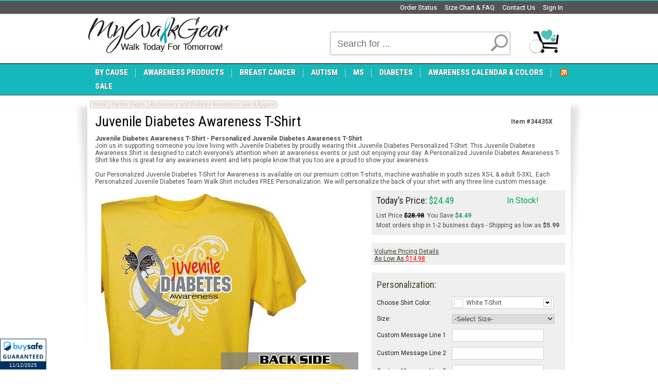

--- FILE ---
content_type: text/html; charset=utf-8
request_url: https://www.mywalkgear.com/Juvenile-Diabetes-Awareness-T-Shirt-34435X.aspx
body_size: 22556
content:

<!DOCTYPE html PUBLIC "-//W3C//DTD XHTML 1.0 Transitional//EN" "http://www.w3.org/TR/xhtml1/DTD/xhtml1-transitional.dtd">
<html xmlns="http://www.w3.org/1999/xhtml">
<head id="ctl00_Head1"><title>
	Juvenile Diabetes Awareness T-Shirt | MyWalkGear.com
</title><meta http-equiv="X-UA-Compatible" content="IE=EmulateIE7" /><meta id="ctl00_MetaKeywords" name="Keywords" content="Juvenile Diabetes Awareness T-Shirt, T-Shirt for Juvenile Diabetes Awareness, Juvenile Diabetes T-Shirt, Juvenile Diabetes Walk T-Shirt, Personalized Juvenile Diabetes Awareness T-Shirt, Juvenile Diabetes TShirt, Juvenile Diabetes shirt, Diabetes Awarenes" /><meta id="ctl00_MetaDescription" name="Description" content="MyWalkGear.com is dedicated to increasing Awareness. For every purchase made, we will proudly donate a portion of our proceeds to help support research for prevention and treatments. Feel good knowing you’ve help with MyWalkGear.com today!" />

    <script src="https://cdn.yottaa.com/rapid.min.js?key=wLEOxKl9yv-ToQ"></script>
    <script>  Yo.configure('https://qoe-1.yottaa.net/api/v1/configure.rapid.js?key=wLEOxKl9yv-ToQ');</script>

	<meta property="og:image" content="https://www.mywalkgear.com/Images/products/AwarenessRibbons/34435x-yellowM.jpg"/><link href="BVModules/Themes/MyWalkGear%202015/styles/styles.css" rel="stylesheet" type="text/css" />
	<script type="text/javascript" src="/bvc.js"></script>
	<script type="text/javascript" src="/scripts/jquery-1.9.1.min.js"></script>
	
	<script type="text/javascript" src="/scripts/jquery-ui-1.11.4.min.js"></script>
	<script type="text/javascript" src="/scripts/jquery.json-2.2.min.js"></script>
	<link rel="stylesheet" href="/scripts/themes/smoothness/jquery-ui.css" type="text/css" /><link rel="stylesheet" href="/scripts/jquery.fileupload/css/jquery.fileupload.css" /><link rel="stylesheet" href="/scripts/jquery.fileupload/css/styles.css" />

	<script type="text/javascript" src="/scripts/jquery.fileupload/scripts/jquery.iframe-transport.js"></script>
	<script type="text/javascript" src="/scripts/jquery.fileupload/scripts/jquery.fileupload.js"></script>

	
    <link type="text/css" href="/scripts/photoeditor/preview.1.1.css" rel="stylesheet" />
    <!--[if IE 6]>
        <style type="text/css">
            #previewOverlay {visibility:hidden !important;position:absolute !important;}
            #previewPopup {background:#ffffff !important; border:1px solid #A78380 !important; position:absolute !important;width:938px !important; height:621px !important; padding:0 !important;}
            #frameOverlay {visibility:visible !important; position:absolute; width:938px; height:621px;z-index:9999;}
        </style>
    <![endif]-->

	<script src="//cdn.optimizely.com/js/2744020255.js"></script>

	<!-- Facebook Pixel Code -->
	<script>
		!function(f,b,e,v,n,t,s){if(f.fbq)return;n=f.fbq=function(){n.callMethod?
		n.callMethod.apply(n,arguments):n.queue.push(arguments)};if(!f._fbq)f._fbq=n;
			n.push=n;n.loaded=!0;n.version='2.0';n.queue=[];t=b.createElement(e);t.async=!0;
			t.src=v;s=b.getElementsByTagName(e)[0];s.parentNode.insertBefore(t,s)}(window,
		document,'script','https://connect.facebook.net/en_US/fbevents.js');
		fbq('init', '468181336861695'); // Insert your pixel ID here.
		fbq('track', 'PageView');
	</script>
	<noscript>
		<img height="1" width="1" style="display: none"
			src="https://www.facebook.com/tr?id=468181336861695&ev=PageView&noscript=1" />
	</noscript>
	<!-- DO NOT MODIFY -->
	<!-- End Facebook Pixel Code -->
    <style type="text/css">
        #ltkmodal-container {left:50% !important;}
    </style>
<link href="/WebResource.axd?d=Zpbt8CQtPzdIRqGHXe6Kw6LNhEJSMdNwrJ6z05PKQWcaSuD5FWRPJXiqV0HOCe6Zuq9TQODotB-_YxGTNZA-2XFFKQ8oF6dOEQTura2wvDxRDmeCp89zYrskFIyyoNV2QLp8GJU6BvKy7WlCInNu_A2&amp;t=637289374811960412" type="text/css" rel="stylesheet" class="Telerik_stylesheet" /></head>
<body>
	<!-- Google Tag Manager -->
	<noscript>
		<iframe src="//www.googletagmanager.com/ns.html?id=GTM-TNMHGR"
			height="0" width="0" style="display: none; visibility: hidden"></iframe>
	</noscript>
	<script>    (function (w, d, s, l, i) {
    	w[l] = w[l] || []; w[l].push({
    		'gtm.start':
    new Date().getTime(), event: 'gtm.js'
    	}); var f = d.getElementsByTagName(s)[0],
j = d.createElement(s), dl = l != 'dataLayer' ? '&l=' + l : ''; j.async = true; j.src =
'//www.googletagmanager.com/gtm.js?id=' + i + dl; f.parentNode.insertBefore(j, f);
    })(window, document, 'script', 'dataLayer', 'GTM-TNMHGR');</script>
	<!-- End Google Tag Manager -->
	<div id="body-bg-top">
		<form name="aspnetForm" method="post" action="/Juvenile-Diabetes-Awareness-T-Shirt-34435X.aspx" onsubmit="javascript:return WebForm_OnSubmit();" id="aspnetForm" enctype="multipart/form-data">
<div>
<input type="hidden" name="__EVENTTARGET" id="__EVENTTARGET" value="" />
<input type="hidden" name="__EVENTARGUMENT" id="__EVENTARGUMENT" value="" />
<input type="hidden" name="__VIEWSTATE" id="__VIEWSTATE" value="GKa4Z+sCW8oZblEXWe0wEWoxjUFtYMeN9fxFY/[base64]/K/LRQ/I/YDti3XbBRmgDJaJ6JRxxp7mcg+MjO8GGZ47ayRGU6tc9vIHA1Mk1hk9SiVIGyliOvIiSWrNPHbzWbvJrY7NsqlGMRSSBB/uIA/XYG7wog8xEJXv/iCDFwa6YwH99EQfZqoQMWb2bHmxe/izUJ+z6R7pjWZQxvjMFyy4GUkmy+j6e0y3AQL4=" />
</div>

<script type="text/javascript">
//<![CDATA[
var theForm = document.forms['aspnetForm'];
if (!theForm) {
    theForm = document.aspnetForm;
}
function __doPostBack(eventTarget, eventArgument) {
    if (!theForm.onsubmit || (theForm.onsubmit() != false)) {
        theForm.__EVENTTARGET.value = eventTarget;
        theForm.__EVENTARGUMENT.value = eventArgument;
        theForm.submit();
    }
}
//]]>
</script>


<script src="/WebResource.axd?d=BbbRPctN7V_TAZ4e01tdHjyquXuNHnWYIsa1qpzMDHjjdOVq4cr0Ub_Qh7pmL2gRsRFVcaO0PxBv7nRUAR5xJUg3r6EDEPzIUaIwynnCTbU1&amp;t=638628027619783110" type="text/javascript"></script>


<script src="/WebResource.axd?d=iZFKnQjNtKuf7Lzzyumycl9KS4sCdjVkv4kkr5RllFsRrckxriyWjmG-_nsUnARRrstzn47LK-xyv-sbYAdwl1Inbpfm7vhYgQErGi9Fd64ZlcIW5Bjha-1rHrD3xCCT0&amp;t=637289374792585358" type="text/javascript"></script>
<script src="/BVModules/Themes/MyWalkGear 2015/scripts/theme.js" type="text/javascript"></script>
<script src="/ScriptResource.axd?d=HEdGJuCZ4LIihKv2xyccLTN2zfa-mr7JW-KkfyXGD86H9ham6EgXYau4-miN1VC9RPUBCMdH-Ek3Xu6gSujG40CgNzh8sbXXn-tvAe5fUABcu2rj03OGxxBKiZR_n4fDA95N4kM7CiaBokapC8zr6of-DmCMZjh2oZekZf7OO5c1&amp;t=ffffffffc7a8e318" type="text/javascript"></script>
<script src="/ScriptResource.axd?d=8gnaDL3o1Osahmg4sdYWwIaKmHomvgr5aan9oe6p7PcmAJED64sp6Es9Obil5TxA59tYmg-o79VLsfubuQUumyo55jxgEBJ3GS-SBGJmMzONv2Tes-yXGdhDwDQhvQGVkX7_rw2nLGlOiEjtWyhiucc-tO96zhQcfwTKKFyzpNPbcQKq56JJhLS6JQV4Bgiy0&amp;t=2a9d95e3" type="text/javascript"></script>
<script type="text/javascript">
//<![CDATA[
if (typeof(Sys) === 'undefined') throw new Error('ASP.NET Ajax client-side framework failed to load.');
//]]>
</script>

<script src="/ScriptResource.axd?d=XjvHSX0VzZ4RKkTUNpTMohCznM9p2C7rvbrAlOiEX2rrcTcAKjcXD5xukMT3f4SdW7BVHCRKha1_jBZcLncQwcaEUUKLX1sb_naeVW1oI5ftkMxBA_FIA6UyIBn5mn1eyJaqtpyIucRgRYUBl7B1TLPzyzT7o95ip7Dc-YNwtaGccmIPxsITCq9dttuBV84w0&amp;t=2a9d95e3" type="text/javascript"></script>
<script src="/ScriptResource.axd?d=z_K3I6lZu2rYKxd_t7dXxMkDGWF_qxbw2qFwr76ojfwNgIbMYrdP7ZQTNzlCF6mQmlFCCt1fDSK_u9pLsKMCNaZ1446K7VCY64YkJG51ecvV3eQ7jxm3auajnuRqsW-WJBVEjB8p3kfFt4Tjq2sCNg2&amp;t=ffffffff8221a051" type="text/javascript"></script>
<script src="/ScriptResource.axd?d=jhgVDxkG9zdgJnX76pNIBc9KIC-TdN_XCG5UMpdrhFfniposGyPwUzpt_Yzi9Fde3Yz5gE16Zt7y_yA7SXaoAgvKWdKR5JaQIZzmOkhvdyNE4yJnKzy3W0nxssaMs2ovAomuMNilD_QNPlKdGBnagA2&amp;t=ffffffff8221a051" type="text/javascript"></script>
<script src="/ScriptResource.axd?d=MnfuZWVK2iHGwwq_UKaUqDY2E5At8N_zu9bgaL2tZHMntS9TCANWGuueRqZ3F_BQ1W8s2kvSNmIH-sFOFv1DVHVhp-dg-4upC9S9FobpCgIT9ZLRAD3vLVq323tQE4eP7S1uVPcGDrw9G9kw2avkFw2&amp;t=ffffffff8221a051" type="text/javascript"></script>
<script src="/ScriptResource.axd?d=v17qQC3O2TAn1gSWabl3J8YFQO0gYxowTsoD9U_9GnkvaxdmoS_0OmWf1leXribTlNeG0N4Jiuec93glBqrT30zW5jv0kw277bL1NmLDpMJ1Wvcw0GmRiijNH_5IT35V12gJCrckMTTdQa65DVtxBOQIeXGTsfyouIcWNsMPZQs1&amp;t=ffffffff8221a051" type="text/javascript"></script>
<script src="/ScriptResource.axd?d=MISa93D3hmn_1cmkUZU_XP8rLJ4rluM7t4FAWgwGVGxp0lo1FB_286_v5tBsR8FA80b1v4tBLytOxl1X9yEtmCKTmnrojlZeXXuYVfcBz2YWpAbG7-OKzz6b275RNLs1ZFgYubgqinw7Hno4TpzNLTgNCmzoOdUn_8FMa_i5qE41&amp;t=ffffffff8221a051" type="text/javascript"></script>
<script src="/ScriptResource.axd?d=fGLteDpGKJv6Sc3PeUWkz0jBZCeC-idKdIRfmBYwOrTFz61qD41g0PhXhkb4RDeIRbrCt8fqQ70lUl737Qr08q2x2ZOWR7G0-enY1t48XmKIntFQIT80j7q4k9XuAIS7CvFA0TxQmwLhuO2jF5hbYQ2&amp;t=ffffffff8221a051" type="text/javascript"></script>
<script type="text/javascript">
//<![CDATA[
function WebForm_OnSubmit() {
if (typeof(ValidatorOnSubmit) == "function" && ValidatorOnSubmit() == false) return false;
return true;
}
//]]>
</script>

<div>

	<input type="hidden" name="__VIEWSTATEGENERATOR" id="__VIEWSTATEGENERATOR" value="994D671C" />
	<input type="hidden" name="__VIEWSTATEENCRYPTED" id="__VIEWSTATEENCRYPTED" value="" />
</div>
			
			

			
			<script type="text/javascript">
//<![CDATA[
Sys.WebForms.PageRequestManager._initialize('ctl00$Header2$ScriptManager1', 'aspnetForm', ['tctl00$MainContentHolder$KitVariantsDisplay$UpdatePanel1',''], ['ctl00$MainContentHolder$KitVariantsDisplay$btnAddRow',''], [], 90, 'ctl00');
//]]>
</script>

<link href="//t.p.mybuys.com/css/mbstyles.css" type="text/css" rel="stylesheet" id="mybuysstyles">
<script type="text/javascript" src="//t.p.mybuys.com/js/mybuys3.js"></script>
<script type="text/javascript" src="//t.p.mybuys.com/clients/MYWALKGEAR/js/setup.js"></script>
<script type="text/javascript">
    //<![CDATA[
    function redirect() {
        var loc = window.location.href;
        var parts = new Array();
        parts = loc.split('/');
        var lastpart;
        for (var i = 0; i < parts.length; i++) {
            if (parts[i] != "" && parts[i] != "#") lastpart = parts[i];
        }
        var newloc;
        if (lastpart.toLowerCase() == "mywalkgear.com" || lastpart.toLowerCase() == "www.mywalkgear.com")
            newloc = "http://www.mywalkgear.com/Sitemap.aspx"; else
            newloc = "http://www.mywalkgear.com";
        window.location = newloc;
    }
    //]]>
</script>
<div id="header">
    <div id="headernav">
        <div id="headernavmenu">
            
            <ul>
                <li>
                    <a href="/Login.aspx" rel="nofollow">Sign In</a>

                </li>
                <li>
                    <a id="ctl00_Header2_lnkContactUs" title="Contact Us" rel="nofollow" href="ContactUs.aspx">Contact Us</a>
                </li>
                <li><a href="/Giftsforyounow-Com-Personalization-Help_p9.aspx" rel="nofollow">Size Chart
                &amp; FAQ</a></li>
                <li><a href="/orderstatus.aspx" rel="nofollow">Order Status</a> </li>
                <li>
                    <div id="ctl00_Header2_TopBlock_pnlTopBlock" class="topBlockWrapper"></div>
                </li>
            </ul>
            <div style="clear: both;"></div>
        </div>
    </div>
    <div id="brandingarea">
        <table cellpadding="0" cellspacing="0" border="0" id="headerWrapper">
            <tr>
                <td id="header_leftbox">
                    <div id="logo" onclick="redirect();" title="My Walk Gear">
                        <div id="logotext">
                        </div>
                    </div>
                    <div id="scanalert">
                        <div id="ctl00_Header2_pnlScanAlert">
	
                            
                        
</div>
                        
                    </div>
                    <div id="headerSlogan">
                        <span class="h2" style="line-height:1em; text-align:center style=" align="center">
<font color="#000" style="font-size: 13pt" face="Arial">Walk Today For Tomorrow!</font></span>
                    </div>
                </td>
                <td valign="bottom">
                    <div id="search-cart">
                        <table cellpadding="0" cellspacing="0" border="0" id="headerControls">
                            <tr>
                                <td id="tdsearch">
                                    <div id="ctl00_Header2_pnlSearch" class="header-search" onkeypress="javascript:return WebForm_FireDefaultButton(event, &#39;ctl00_Header2_btnSearch&#39;)">
	
                                        <table cellpadding="0" cellspacing="0" border="0">
                                            <tr>
                                                <td id="sbbody">
                                                    
<script type="text/javascript">
    function out_search(sender, defaulttext) {
        if (sender.value == "") {
            sender.setAttribute("value", defaulttext);
            sender.value = defaulttext;
        }
    }
    function over_search(sender, defaulttext) {
        if (sender.value == defaulttext) {
            sender.setAttribute("value", "");
            sender.value = "";
        }
    }
</script>
<input name="ctl00$Header2$KeywordField$txtSearch" type="text" value="Search for ..." id="ctl00_Header2_KeywordField_txtSearch" onfocus="over_search(this, &#39;Search for ...&#39;);" onblur="out_search(this, &#39;Search for ...&#39;);" />

                                                </td>
                                                <td id="sbutton">
                                                    <input type="submit" name="ctl00$Header2$btnSearch" value="" onclick="recordSearch();" id="ctl00_Header2_btnSearch" class="searchbutton" />
													<script type="text/javascript">
														function recordSearch() {
															if (typeof (fbq) != typeof undefined) fbq('track', 'Search');
															console.log('Event tracker: search recorded.');
														}
														$(document).ready(function () {
															$('#ctl00_Header2_KeywordField').keyup(function (e) {
																if (e.keyCode == 13) {
																	recordSearch();
																}
															});
														});
													</script>
                                                </td>
                                            </tr>
                                        </table>
                                    
</div>
                                </td>
                                <td id="tdcart">
                                    
<div id="floatcart">
    <a href="/cart.aspx" id="cartanchor"><span id="ctl00_Header2_FloatCart1_cartqty" class="cartqty">
    </span><span id="ctl00_Header2_FloatCart1_carttotals" class="carttotals"></span></a>
    <div id="ctl00_Header2_FloatCart1_cartcontent" class="cartcontent">
    </div>
</div>
<script type="text/javascript">

    jQuery(document).ready(function () {

        $('#floatcart #cartanchor').mouseenter(function () {
            if ($('#ctl00_Header2_FloatCart1_cartcontent .cartItem').length > 0) {
                $('#ctl00_Header2_FloatCart1_cartcontent').show();
            }
        }).mouseleave(function () {
            $('#ctl00_Header2_FloatCart1_cartcontent').hide();
        });

        $('#ctl00_Header2_FloatCart1_cartcontent').mouseenter(function () {
            if ($('#ctl00_Header2_FloatCart1_cartcontent .cartItem').length > 0) {
                $(this).show();
            }
        }).mouseleave(function () {
            $(this).hide();
        });

    });

</script>

                                </td>
                            </tr>
                        </table>
                    </div>
                </td>
            </tr>
        </table>
    </div>
    
<div id="wait" style="display:none">Please Wait...</div>

    
    
<div class="sitebanner">
    
</div>

    <div class="siteMenuContainer">
        <div class="sitemenu">
            <div id="ctl00_Header2_TopMenu1_RadMenu1" class="RadMenu RadMenu_Default Menu">
	<!-- 2010.1.309.20 --><ul class="rmHorizontal rmRootGroup">
		<li class="rmItem rmFirst"><a href="#" title="Shop By Occacion" class="rmLink"><span class="rmText">By Cause</span></a><div class="rmSlide">
			<ul class="rmMultiColumn">
				<li class="rmGroupColumn rmFirstGroupColumn"><ul class="rmVertical rmGroup rmLevel1">
					<li class="rmItem rmFirst"><a href="/Awareness-Best-Sellers_448.aspx" class="rmLink"><span class="rmText">Best Sellers</span></a></li><li class="rmItem "><a href="/Breast-Cancer-Awareness-gifts-and-Walk-Gear_331.aspx" class="rmLink"><span class="rmText">Breast Cancer</span></a></li><li class="rmItem "><a href="/Autism-Awareness-Shirts-and-Walk-Gear_332.aspx" class="rmLink"><span class="rmText">Autism</span></a></li><li class="rmItem "><a href="/MS-Awareness-Shirts-and-Walk-Gear_335.aspx" class="rmLink"><span class="rmText">MS</span></a></li><li class="rmItem "><a href="/Alzheimers-Awareness-Shirts-and-Walk-Gear_387.aspx" class="rmLink"><span class="rmText">Alzheimer's</span></a></li><li class="rmItem "><a href="/Pancreatic-Cancer-Awareness-Shirts-and-Gear_403.aspx" class="rmLink"><span class="rmText">Pancreatic Cancer</span></a></li><li class="rmItem "><a href="/Parkinsons-Disease-Awareness-Shirts-and-Walk-Gear_420.aspx" class="rmLink"><span class="rmText">Parkinson's </span></a></li><li class="rmItem "><a href="/Diabetes-Awareness-Shirts-and-Walk-Gear_333.aspx" class="rmLink"><span class="rmText">Diabetes</span></a></li><li class="rmItem "><a href="/Childhood-Cancer-Awareness-Shirts-and-Walk-Gear_396.aspx" class="rmLink"><span class="rmText">Childhood Cancer</span></a></li><li class="rmItem "><a href="/Leukemia--Awareness-Shirts-and-Walk-Gear_400.aspx" class="rmLink"><span class="rmText">Leukemia</span></a></li><li class="rmItem "><a href="/Heart-Disease-Awareness-Shirts-and-Walk-Gear_401.aspx" class="rmLink"><span class="rmText">Heart Disease</span></a></li><li class="rmItem "><a href="/Ovarian-Cancer-Awareness-Shirts-and-Walk-Gear_386.aspx" class="rmLink"><span class="rmText">Ovarian Cancer</span></a></li><li class="rmItem "><a href="/Prostate-Cancer-Awareness-Shirts-and-Gear_404.aspx" class="rmLink"><span class="rmText">Prostate Cancer</span></a></li><li class="rmItem rmLast"><a href="/Arthritis-Awareness-Shirts-and-Walk-Gear_424.aspx" class="rmLink"><span class="rmText">Arthritis</span></a></li>
				</ul></li><li class="rmGroupColumn"><ul class="rmVertical rmGroup rmLevel1">
					<li class="rmItem rmFirst"><a href="/Bladder-Cancer-Awareness-Shirts-and-Walk-Gear_402.aspx" class="rmLink"><span class="rmText">Bladder Cancer</span></a></li><li class="rmItem "><a href="/Cervical-Cancer-Awareness-Shirts-and-Walk-Gear_409.aspx" class="rmLink"><span class="rmText">Cervical Cancer</span></a></li><li class="rmItem "><a href="/Colon-Cancer-Awareness-Shirts-and-Gear_405.aspx" class="rmLink"><span class="rmText">Colon Cancer</span></a></li><li class="rmItem "><a href="/Crohns-Disease-Awareness-Gear_415.aspx" class="rmLink"><span class="rmText">Crohn's Disease</span></a></li><li class="rmItem "><a href="/Down-Syndrome-Awareness-Shirts-and-Walk-Gear_337.aspx" class="rmLink"><span class="rmText">Down Syndrome </span></a></li><li class="rmItem "><a href="/Epilepsy-Awareness-Shirts-and-Walk-Gear_336.aspx" class="rmLink"><span class="rmText">Epilepsy</span></a></li><li class="rmItem "><a href="/Kidney-Cancer-Awareness-Gear_416.aspx" class="rmLink"><span class="rmText">Kidney Cancer</span></a></li><li class="rmItem "><a href="/Lung-Cancer-Awareness-Shirts-and-Gear_406.aspx" class="rmLink"><span class="rmText">Lung Cancer</span></a></li><li class="rmItem "><a href="/Lupus-Awareness-Shirts-and-Gear_407.aspx" class="rmLink"><span class="rmText">Lupus</span></a></li><li class="rmItem "><a href="/Lymphoma-Awareness-Shirts-and-Gear_408.aspx" class="rmLink"><span class="rmText">Lymphoma</span></a></li><li class="rmItem "><a href="/Skin-Cancer-and-Melanoma-Awareness-Apparel-and-Walk-Gear_425.aspx" class="rmLink"><span class="rmText">Skin Cancer</span></a></li><li class="rmItem "><a href="/Testicular-Cancer-Awareness-Apparel-and-Walk-Gear_421.aspx" class="rmLink"><span class="rmText">Testicular Cancer</span></a></li><li class="rmItem "><a href="/Thyroid-Cancer-Awareness-Gear_417.aspx" class="rmLink"><span class="rmText">Thyroid Cancer</span></a></li><li class="rmItem rmLast"><a href="/Awareness-Shirts-and-Gear_383.aspx" class="rmLink"><span class="rmText">More Awareness Gear</span></a></li>
				</ul></li>
			</ul>
		</div></li><li class="rmItem "><a href="/Awareness-Products_373.aspx" class="rmLink"><span class="rmText">Awareness Products</span></a><div class="rmSlide">
			<ul class="rmMultiColumn">
				<li class="rmGroupColumn rmFirstGroupColumn"><ul class="rmVertical rmGroup rmLevel1">
					<li class="rmItem rmFirst"><a href="/Awareness-Awards_430.aspx" class="rmLink"><span class="rmText">Awards</span></a></li><li class="rmItem "><a href="/Awareness-Bracelets_384.aspx" class="rmLink"><span class="rmText">Awareness Bracelets</span></a></li><li class="rmItem "><a href="/Awareness-Ornaments_438.aspx" class="rmLink"><span class="rmText">Awareness Ornaments</span></a></li><li class="rmItem "><a href="/Awareness-Teddy-Bears_429.aspx" class="rmLink"><span class="rmText">Awareness Teddy Bears</span></a></li><li class="rmItem "><a href="/Blessing-Rings_442.aspx" class="rmLink"><span class="rmText">Blessing Rings</span></a></li><li class="rmItem "><a href="/Awareness-Dog-Tags_379.aspx" class="rmLink"><span class="rmText">Dog Tags</span></a></li><li class="rmItem "><a href="/Awareness-Hats_380.aspx" class="rmLink"><span class="rmText">Hats</span></a></li><li class="rmItem "><a href="/Awareness-Jewelry_439.aspx" class="rmLink"><span class="rmText">Jewelry</span></a></li><li class="rmItem rmLast"><a href="/Awareness-Keepsakes_382.aspx" class="rmLink"><span class="rmText">Keepsakes</span></a></li>
				</ul></li><li class="rmGroupColumn"><ul class="rmVertical rmGroup rmLevel1">
					<li class="rmItem rmFirst"><a href="/Awareness-Keychains_377.aspx" class="rmLink"><span class="rmText">Key Chains</span></a></li><li class="rmItem "><a href="/Awareness-Long-Sleeve-Shirts_375.aspx" class="rmLink"><span class="rmText">Long Sleeve Shirt</span></a></li><li class="rmItem "><a href="/Symapthy_and_Memorial-Gifts_435.aspx" class="rmLink"><span class="rmText">Memorial</span></a></li><li class="rmItem "><a href="/Survivor-Shirts_385.aspx" class="rmLink"><span class="rmText">Survivor Shirts</span></a></li><li class="rmItem "><a href="/Awareness-Sweatshirts_376.aspx" class="rmLink"><span class="rmText">Sweatshirts</span></a></li><li class="rmItem "><a href="/Awareness-Tote-Bags_381.aspx" class="rmLink"><span class="rmText">Tote Bags</span></a></li><li class="rmItem "><a href="/Awareness-T-Shirts_374.aspx" class="rmLink"><span class="rmText">T-shirts</span></a></li><li class="rmItem rmLast"><a href="/Awareness-Drink-Ware_378.aspx" class="rmLink"><span class="rmText">Drinkware</span></a></li>
				</ul></li>
			</ul>
		</div></li><li class="rmItem "><a href="/Breast-Cancer-Awareness-gifts-and-Walk-Gear_331.aspx" class="rmLink"><span class="rmText">Breast Cancer</span></a><div class="rmSlide">
			<ul class="rmMultiColumn">
				<li class="rmGroupColumn rmFirstGroupColumn"><ul class="rmVertical rmGroup rmLevel1">
					<li class="rmItem rmFirst"><a href="/Best-Selling-Breast-Cancer-Awareness-Gear_338.aspx" class="rmLink"><span class="rmText">Best Selling</span></a></li><li class="rmItem "><a href="/Breast-Cancer-Shirts-and-Breast-Cancer%20Clothing_339.aspx" title="Shirts &amp; Apparel" class="rmLink"><span class="rmText">Shirts & Apparel</span></a></li><li class="rmItem rmLast"><a href="/Breast-Cancer-Totes-Bags_440.aspx%20" class="rmLink"><span class="rmText">Bags, Totes & More</span></a></li>
				</ul></li><li class="rmGroupColumn"><ul class="rmVertical rmGroup rmLevel1">
					<li class="rmItem rmFirst"><a href="/Breast-Cancer-Awareness-Mugs-and-Drinkware_340.aspx" class="rmLink"><span class="rmText">Mugs and Drinkware</span></a></li><li class="rmItem "><a href="/Breast-Cancer-Awareness-Gifts-and-More_341.aspx" class="rmLink"><span class="rmText">Gifts & Keepsakes</span></a></li><li class="rmItem rmLast"><a href="/Breast-Cancer-Awareness-Sweatshirts_456.aspx" class="rmLink"><span class="rmText">Sweatshirts</span></a></li>
				</ul></li>
			</ul>
		</div></li><li class="rmItem "><a href="/Autism-Awareness-Shirts-and-Walk-Gear_332.aspx" class="rmLink"><span class="rmText">Autism</span></a><div class="rmSlide">
			<ul class="rmMultiColumn">
				<li class="rmGroupColumn rmFirstGroupColumn"><ul class="rmVertical rmGroup rmLevel1">
					<li class="rmItem rmFirst"><a href="/Autism-Awareness-Clothing-and-Apparel_343.aspx" class="rmLink"><span class="rmText">Apparel</span></a></li><li class="rmItem rmLast"><a href="/Autism-Awareness-Mugs-and-Drinkware_344.aspx" class="rmLink"><span class="rmText">Drinkware</span></a></li>
				</ul></li><li class="rmGroupColumn"><ul class="rmVertical rmGroup rmLevel1">
					<li class="rmItem rmFirst rmLast"><a href="/Autism-Awareness-Gifts-and-More_345.aspx" class="rmLink"><span class="rmText">Gifts & More</span></a></li>
				</ul></li>
			</ul>
		</div></li><li class="rmItem "><a href="/MS-Awareness-Shirts-and-Walk-Gear_335.aspx" class="rmLink"><span class="rmText">MS</span></a><div class="rmSlide">
			<ul class="rmMultiColumn">
				<li class="rmGroupColumn rmFirstGroupColumn"><ul class="rmVertical rmGroup rmLevel1">
					<li class="rmItem rmFirst"><a href="/MS-Awareness-Clothing-and-Apparel_355.aspx" class="rmLink"><span class="rmText">Apparel</span></a></li><li class="rmItem rmLast"><a href="/MS-Awareness-Mugs-and-Drinkware_356.aspx" class="rmLink"><span class="rmText">Drinkware</span></a></li>
				</ul></li><li class="rmGroupColumn"><ul class="rmVertical rmGroup rmLevel1">
					<li class="rmItem rmFirst rmLast"><a href="/MS-Awareness-Gifts-and-More_357.aspx" class="rmLink"><span class="rmText">Gifts & More</span></a></li>
				</ul></li>
			</ul>
		</div></li><li class="rmItem "><a href="/Diabetes-Awareness-Shirts-and-Walk-Gear_333.aspx" class="rmLink"><span class="rmText">Diabetes</span></a></li><li class="rmItem "><a href="/Cancer-And-Awareness-Calendar-and-Ribbon-Colors.aspx" class="rmLink"><span class="rmText">Awareness Calendar & Colors</span></a></li><li class="rmItem rmLast"><a href="/Awareness-Sale-Items_371.aspx" class="rmLink"><span class="rmText">Sale</span></a></li>
	</ul><input id="ctl00_Header2_TopMenu1_RadMenu1_ClientState" name="ctl00_Header2_TopMenu1_RadMenu1_ClientState" type="hidden" />
</div>

            <div class="header-rss-wrap">
                <div class="header-rss">
                    <a href="https://www.mywalkgear.com/rss/Awareness-Shirts-Awareness-Walk-Gear.xml" target="_blank">
                        <img src="/BVModules/Themes/MyWalkGear/Images/rss-icon.png" alt="RSS" /></a>
                </div>
            </div>
        </div>
    </div>
</div>

			
			<div id="container-wrap-bot">
				<div id="container-wrap-top">
					<div id="maincontent">
						<div class="maincontentwrapper clear MainContent">
							<div class="widecolumn">
								
							</div>
							
    <script type="text/javascript">
        var _size = 500;
    </script>
    

    <script type="text/javascript" src="/scripts/preview/jquery.scrollTo-1.4.2-min.js"></script>
    <script type="text/javascript" src="/scripts/photoeditor/jquery.jcrop.js"></script>
    <script type="text/javascript" src="/scripts/pageservices.product.1.1.js"></script>
    <div id="bvc2004productpage" class="list2015 adv">
        
        <input type="hidden" id="hProductId" value="a2b3a504-7e61-44fe-8a27-e97bad549884" />
        <input type="hidden" id="hProductSku" value="34435X" />
        
        <table cellpadding="0" cellspacing="0" border="0" id='kitWrapper'>
            <tr>
                <td style="vertical-align: top;" id="contentmain">
                    <table cellpadding="0" cellspacing="0" border="0">
                        
                        <tr>
                            <td colspan="2" id="bcrumbscolumn" style="vertical-align: top;">
                                
<div class="breadcrumbs">
    <div class="links">
        <div class="singletrail"><a title="Home" class="home" href="/Default.aspx">Home</a><span class="spacer"> </span><a href="/Partner-Pages_443.aspx">Partner Pages</a><span class="spacer"> </span><a title="Alzheimer&#39;s and Diabetes Awareness Gear &amp; Apparel / MyWalkGear" href="/Alzheimers-and-Diabetes_457.aspx">Alzheimer's and Diabetes Awareness Gear & Apparel</a></div>
    </div>
</div>

                            </td>
                        </tr>
                        <tr>
                            <td colspan="2" id="titlecolumn" style="padding: 5px 15px 0;">
                                <table cellpadding="0" cellspacing="0" border="0">
                                    <tr>
                                        <td style="width: 99%;">
                                            <h1 id="ctl00_MainContentHolder_h1Tag" class="tag">Juvenile Diabetes Awareness T-Shirt</h1>
                                            <table cellpadding="0" cellspacing="0" border="0" class="social">
                                                <tr>
                                                    <td style="text-align: center;">
                                                        <iframe src="//www.facebook.com/plugins/like.php?href=https%3a%2f%2fwww.mywalkgear.com%2fJuvenile-Diabetes-Awareness-T-Shirt-34435X.aspx&amp;send=false&amp;layout=button_count&amp;width=125&amp;show_faces=false&amp;action=like&amp;colorscheme=light&amp;font&amp;height=35" scrolling="no" frameborder="0" style="border:none; overflow:hidden; width:125px; height:20px;" allowTransparency="true"></iframe>
                                                    </td>
                                                </tr>
                                            </table>

                                        </td>
                                        <td style="text-align: right;">
                                            <span id="ctl00_MainContentHolder_lblSku" class="productsku" style="white-space: nowrap;">Item #34435X</span>
                                        </td>
                                    </tr>
                                </table>
                            </td>
                        </tr>
                        <tr>
                            <td colspan="2">
                                
                            </td>
                        </tr>
                        <tr>
                            <td colspan="2" style="padding: 0 15px 5px 15px;">
                                <span id="ctl00_MainContentHolder_lblShortDescription"></span>
                            </td>
                        </tr>
                        <tr>
                            <td colspan="2" style="padding: 0 15px 5px 15px;">
                                <span id="ctl00_MainContentHolder_lblDescription"><P><STRONG>Juvenile Diabetes Awareness T-Shirt - Personalized Juvenile Diabetes Awareness T-Shirt<BR></STRONG>Join us in supporting someone you love living with Juvenile Diabetes by proudly wearing this Juvenile Diabetes Personalized T-Shirt. This Juvenile Diabetes Awareness Shirt is designed to catch everyone’s attention when at awareness events or just out enjoying your day. A Personalized Juvenile Diabetes Awareness T-Shirt like this is great for any awareness event and lets people know that you too are a proud to show your awareness.</P>
<P><BR>Our Personalized Juvenile Diabetes T-Shirt for Awareness is available on our premium cotton T-shirts, machine washable in youth sizes XS-L &amp; adult S-3XL. Each Personalized Juvenile Diabetes Team Walk Shirt includes FREE Personalization. We will personalize the back of your shirt with any three line custom message.</P></span>
                            </td>
                        </tr>
                        <tr>
                            <td id="imagecolumn" style="vertical-align: top;">
                                
<style type="text/css">
    table.productimageview {
        margin: 0 auto;
        width: auto;
    }

        table.productimageview td {
            text-align: center;
            vertical-align: middle;
        }

    td.thumb-cell {
        border: 1px solid #aaa;
    }

        td.thumb-cell img, td.mainimage-cell img {
            border: none;
            cursor: pointer;
        }

    td.mainimage-cell {
        border: 1px solid #1px solid #E4E4B9;
    }

    td#thumbnails table {
        margin: 15px auto 5px;
        width: auto;
    }
    /*.ui-tooltip*/
    .previewTooltip {
        min-width: 500px;
        min-height: 500px;
    }

        .previewTooltip .ui-tooltip-content {
            text-align: center;
        }
</style>
<script type="text/javascript">

    //var _tooltip = null;


    $(document).ready(function () {
        setMainImage($('img#mainimage'));
        $('img#mainimage').mouseenter(function () {
            if (!$(this).data("tooltipset"))
                setMainImage();
        });
        $('.thumb-cell img').click(function () {
            if ($('img#mainimage').data("tooltipset")) {
                $("img#mainimage").tooltip("destroy").data("tooltipset", false);
            }
            setMainImage(this);
        });
    });

    function setMainImage(e) {
        if (typeof (e) != 'undefined') {
            e = $(e);
            $('img#mainimage').attr('src', e.attr('src').replace('size=75', 'size=500'));
            $('img#mainimage').attr('url', e.attr('url'));
            $('img#mainimage').attr('index', e.attr('index'));
            $('img#mainimage').attr('alt', e.attr('alt'));
        }
        $('img#mainimage').tooltip({
            items: 'img#mainimage',
            track: false,
            position: { my: "center center", at: "center center" },
            tooltipClass: "previewTooltip",
            close: function (event, ui) {
                ui.tooltip.hover(
                    function () {
                        $(this).stop(true).fadeTo(400, 1);
                    },
                    function () {
                        $(this).fadeOut("400", function () { $(this).remove(); })
                    }
                );
            },
            open: function (event, ui) {
                $('.previewTooltip').click(function () {
                    $("img#mainimage").tooltip("destroy").data("tooltipset", false);
                });
            },
            content: function () {
                return '<img style="margin:0 auto;" src="' + $(this).attr('url') + '" alt="' + $(this).attr('alt') + '" />';
            }
        }).data("tooltipset", true);

    }
</script>
<div id="productimage">
    <table class="productimageview" cellpadding="0" cellspacing="2" border="0"><tr><td class="mainimage-cell"><img id="mainimage" src="/thumb.aspx?size=500&path=Images%2fproducts%2fAwarenessRibbons%2f34435x-yellowL.jpg" alt="" url="/Images/products/AwarenessRibbons/34435x-yellowL.jpg" index="0" /></td></tr><tr><td id="thumbnails"><table cellpadding="0" cellspacing="2" border="0"><tr><td class="thumb-cell" style="width:25%;"><img src="/thumb.aspx?size=75&path=Images%2fproducts%2fAwarenessRibbons%2f34435x-yellowL.jpg" alt="Juvenile Diabetes Awareness T-Shirt 34435X" url="/Images/products/AwarenessRibbons/34435x-yellowL.jpg" index="0" /></td><td class="thumb-cell" style="width:25%;"><img src="/thumb.aspx?size=75&path=Images%2fproducts%2fAwarenessRibbons%2f34435xL.jpg" alt="Juvenile Diabetes Awareness T-Shirt 34435X" url="/Images/products/AwarenessRibbons/34435xL.jpg" index="1" /></td><td style="width:25%;"></td><td style="width:25%;"></td></tr></table></td></tr></table>
    <a id="b_shareitem" class="b_share" href="javascript:void(0)" onclick="$('#dlgshareitem').dialog('open');" title="Post Item to Facebook">
        <img src="/scripts/preview/css/images/facebook_share_item.png" alt="Post Item to Facebook" style="margin-top: 5px;" />
    </a>
</div>

                                <!-- Preview Controls Starts -->
                                <div id="previewEditor" style="display: none;">
                                    <div id="sliderWrapper">
                                        <table id="slider" cellpadding="0" cellspacing="0" border="0">
                                            <tr>
                                                <td id="sPreview">
                                                    <div id="moveContainer" style="position: relative;">
                                                        <img src="" alt="" id="imgFrame" style="visibility: hidden; position: absolute; z-index: 10;" />
                                                        <div id="previewslider">
                                                            <ul id="innerslider">
                                                            </ul>
                                                        </div>
                                                        <div id="navigatorwrapper" style="display: none;">
                                                            <table id="navigator" cellpadding="0" cellspacing="0" border="0">
                                                                <tr>
                                                                    <td align="left">
                                                                        <img alt="" id="btnGoPrev" src="/scripts/photoeditor/images/goprev.png"
                                                                            onclick="goPrev();" title="Previous Item" style="display: none;" />
                                                                    </td>
                                                                    <td align="center" id="lXofY"></td>
                                                                    <td align="right">
                                                                        <img alt="" id="btnGoNext" src="/scripts/photoeditor/images/gonext.png"
                                                                            onclick="goNext();" title="Next Item" style="display: none;" />
                                                                    </td>
                                                                </tr>
                                                            </table>
                                                        </div>
                                                    </div>
                                                </td>
                                                <td id="sCrop">
                                                    <img alt="" src="" id="cropPreloader" style="visibility: hidden; position: absolute;" />
                                                    <img alt="" src="" id="imgCrop" />
                                                </td>
                                            </tr>
                                        </table>
                                    </div>
                                    <span class="note">The image displayed is an approximation of what your item will look
                                        like</span>
                                    <a id="b_sharedesign" class="b_share" href="javascript:void(0)" onclick="$('#dlgsharedesign').dialog('open');" title="Post Your Design to Facebook">
                                        <img src="/scripts/preview/css/images/facebook_share.png" alt="Post Your Design to Facebook" style="margin-top: 5px;" />
                                    </a>
                                    <div id="previewToolbar">
                                        <div id="photoThumbs" style="height: 0;">
                                            <span>Select Photo to Edit</span><div id="thumbs">
                                            </div>
                                        </div>
                                        <div id="photoTools" class="subPanel">
                                            <span>Photo Editing Tools</span>
                                            <table id="buttonsGrid" cellpadding="3" cellspacing="0">
                                                <tr>
                                                    <td class="sbutton">
                                                        <img alt="" id="btnCrop" src="/scripts/photoeditor/images/crop.png"
                                                            onclick="prepareSelectPhoto(prepareCrop);" title="Crop" /><br />
                                                        <span>Crop</span>
                                                    </td>
                                                    <td class="sbutton">
                                                        <img alt="" id="btnRotateLeft" src="/scripts/photoeditor/images/rotateleft.png"
                                                            onclick="prepareSelectPhoto(doRotateLeft);" title="Rotate Left" /><br />
                                                        <span>Rotate Left</span>
                                                    </td>
                                                    <td class="sbutton">
                                                        <img alt="" id="btnRotateRight" src="/scripts/photoeditor/images/rotateright.png"
                                                            onclick="prepareSelectPhoto(doRotateRight);" title="Rotate Right" /><br />
                                                        <span>Rotate Right</span>
                                                    </td>
                                                    <td class="sbutton">
                                                        <img alt="" id="btnMove" src="/scripts/photoeditor/images/move.png"
                                                            onclick="prepareSelectPhoto(prepareMoving);" title="Move" /><br />
                                                        <span>Move</span>
                                                    </td>
                                                    <td class="sbutton">
                                                        <img alt="" id="btnSepia" src="/scripts/photoeditor/images/sepia.png"
                                                            onclick="prepareSelectPhoto(doSepia);" title="Sepia" /><br />
                                                        <span>Sepia Tone</span>
                                                    </td>
                                                    <td class="sbutton">
                                                        <img alt="" id="btnGrayscale" src="/scripts/photoeditor/images/grayscale.png"
                                                            onclick="prepareSelectPhoto(doGrayscale);" title="Grayscale" /><br />
                                                        <span>Black & White</span>
                                                    </td>
                                                </tr>
                                                <tr>
                                                    <td colspan="6" class="wbutton">
                                                        <img alt="" id="btnReset" src="/scripts/photoeditor/images/reset.png"
                                                            onclick="if(confirm('Are you sure you want to reset ?')==true) resetWholeItem();"
                                                            style="display: none;" title="Reset to Original" />
                                                    </td>
                                                </tr>
                                            </table>
                                        </div>
                                        <div id="cropTools" style="display: none;" class="subPanel">
                                            <span>Crop Tool</span>
                                            <table id="cropButtons" cellpadding="0" cellspacing="0">
                                                <tr>
                                                    <td class="sbutton">
                                                        <img alt="" id="btnApplyCrop" src="/scripts/photoeditor/images/apply.png"
                                                            onclick="doCrop();" title="Apply Crop" /><br />
                                                        <span>Ok</span>
                                                    </td>
                                                    <td class="sbutton">
                                                        <img alt="" id="btnCancelCrop" src="/scripts/photoeditor/images/cancel.png"
                                                            onclick="cancelCrop();" title="Cancel Crop" /><br />
                                                        <span>Cancel</span>
                                                    </td>
                                                </tr>
                                            </table>
                                        </div>
                                        <div id="moveTools" style="display: none;" class="subPanel">
                                            <span>Move Tool</span>
                                            <table id="moveButtons" cellpadding="0" cellspacing="0">
                                                <tr>
                                                    <td class="sbutton">
                                                        <img alt="" id="btnApplyMove" src="/scripts/photoeditor/images/apply.png"
                                                            onclick="applyMoving();" title="Apply Moving" /><br />
                                                        <span>Ok</span>
                                                    </td>
                                                    <td class="sbutton">
                                                        <img alt="" id="btnCancelMove" src="/scripts/photoeditor/images/cancel.png"
                                                            onclick="cancelMoving();" title="Cancel Moving" /><br />
                                                        <span>Cancel</span>
                                                    </td>
                                                </tr>
                                            </table>
                                        </div>
                                        <span id="sTooltip"></span>
                                        <a id="ctl00_MainContentHolder_PhotoToolDirections" class="photodirections" onclick="javascript:window.open(&#39;/PhotoToolDirections.aspx&#39;,&#39;PhotoToolDirections&#39;,&#39;width=400, height=500, menubar=no, scrollbars=yes, resizable=yes, status=no, toolbar=no&#39;)" href="javascript:void(0);">Digital Photo Tool Directions</a>
                                        <input type="hidden" id="x" name="x" />
                                        <input type="hidden" id="y" name="y" />
                                        <input type="hidden" id="w" name="w" />
                                        <input type="hidden" id="h" name="h" />
                                    </div>
                                    <div id="previewNotes1" style="display: none;" class="previewNotes">
                                    </div>
                                    <input type="hidden" name="ctl00$MainContentHolder$previewData" id="ctl00_MainContentHolder_previewData" />
                                </div>
                                <!-- Preview Controls Ends -->
                            </td>
                            <td id="contentcolumn" style="vertical-align: top;">
                                <div id="ctl00_MainContentHolder_ValidationSummary1" class="errormessage" style="color:Red;display:none;">

</div>

                                


                                <div class="productcontrol">
                                    <table>
                                        <tr>
                                            <td align="left" valign="top" style="width: 100%;">
                                                <div id="ctl00_MainContentHolder_PricesPanel" class="PricesPanel">
	
                                                    <table>
                                                        <tr>
                                                            <td class="rSitePrice">
                                                                <span id="ctl00_MainContentHolder_lblSitePriceName" class="productpropertylabel">Today’s Price:</span>
                                                                <span id="ctl00_MainContentHolder_lblSitePrice" class="SitePrice">$24.49</span>
                                                                
                                                            </td>
                                                            <td class="rInventoryStatus">
                                                                <span id="ctl00_MainContentHolder_ltrInventoryStatus" class="stockmessage"><span class="instock">In Stock!</span></span>
                                                            </td>
                                                        </tr>
                                                        <tr>
                                                            <td colspan="2" class="savingsWrapper">
                                                                <table cellpadding="0" cellspacing="0" border="0">
                                                                    <tr class="savingsstrip">
                                                                        <td id="ctl00_MainContentHolder_tdListPrice" class="rListPrice">
                                                                            <table cellpadding="0" cellspacing="0" border="0">
                                                                                <tr>
                                                                                    <td align="right">
                                                                                        <span id="ctl00_MainContentHolder_lblListPriceName" class="ProductPropertyLabel">List Price</span>
                                                                                    </td>
                                                                                    <td>
                                                                                        <span id="ctl00_MainContentHolder_lblListPrice" class="ListPrice">$28.98</span>
                                                                                    </td>
                                                                                </tr>
                                                                            </table>
                                                                        </td>
	
                                                                        
                                                                        <td id="ctl00_MainContentHolder_tdYouSave" class="rSavings">
                                                                            <table cellpadding="0" cellspacing="0" border="0">
                                                                                <tr>
                                                                                    <td align="right">
                                                                                        <span id="ctl00_MainContentHolder_lblYouSaveLabel" class="ProductPropertyLabel">You Save</span>
                                                                                    </td>
                                                                                    <td>
                                                                                        <span id="ctl00_MainContentHolder_lblYouSave" class="YouSave">$4.49</span>
                                                                                    </td>
                                                                                </tr>
                                                                            </table>
                                                                        </td>
	
                                                                    </tr>
                                                                </table>
                                                            </td>
                                                        </tr>
                                                        <tr>
                                                            <td colspan="2">
                                                                <span id="ctl00_MainContentHolder_lblShipInfo" class="shipinfo">Most orders ship in 1-2 business days - Shipping as low as <b>$5.99</b></span>
                                                                
                                                            </td>
                                                        </tr>
                                                    </table>
                                                
</div>
                                            </td>
                                        </tr>
                                    </table>
                                </div>

                                <div id="ctl00_MainContentHolder_VolumeDiscounts1_pnlVolumeDiscounts" class="productcontrol">
	
    <span class="h3">
        </span>
    
    <div id="VolumeDiscounts">
        
        <a href="javascript:void(0);" id="ctl00_MainContentHolder_VolumeDiscounts1_lDiscounts">Volume Pricing Details<br /> As Low As <font color="#f00">$14.98</font></a>
        <script type="text/javascript">
            function initDiscountDialog() {
                $('#discounts_dialog').dialog({
                    autoOpen: false,
                    width: 400,
                    title: 'Volume Discounts',
                    closeText: 'Close Window',
                    buttons: {
                        "Ok": function () {
                            $(this).dialog("close");
                        }
                    }
                });
                $('#ctl00_MainContentHolder_VolumeDiscounts1_lDiscounts').click(function () { $('#discounts_dialog').dialog('open'); });
            }
        </script>
        <div id="discounts_dialog" style="display: none;">
            <table cellpadding="0" cellspacing="0" border="0" class="complexview"><tr>
<td class="coltitle">Standard Colors</td>
<td class="coltitle">Premium Colors</td>
</tr>
<tr>
<td class="col1">Qty 1-5 = $24.49</td>
<td class="col2">Qty 1-5 = $26.49</td>
</tr>
<tr>
<td class="col1">Qty 6-12 = $17.98<br /><span class="save">SAVE $6.51 each</span></td>
<td class="col2">Qty 6-12 = $19.98<br /><span class="save">SAVE $6.51 each</span></td>
</tr>
<tr>
<td class="col1">Qty 12-24 = $15.98<br /><span class="save">SAVE $8.51 each</span></td>
<td class="col2">Qty 12-24 = $17.98<br /><span class="save">SAVE $8.51 each</span></td>
</tr>
<tr>
<td class="col1">Qty 24+ = $14.98<br /><span class="save">SAVE $9.51 each</span></td>
<td class="col2">Qty 24+ = $16.98<br /><span class="save">SAVE $9.51 each</span></td>
</tr>
<tr><td colspan="2" class="note"><span class="title">NOTE</span><TABLE border=0 cellSpacing=0 cellPadding=0 width="100%">
<TBODY>
<TR>
<TD style="WHITE-SPACE: nowrap">Standard Colors</TD>
<TD>Premium Colors</TD></TR>
<TR>
<TD><IMG src="/images/standardcolors.png"> </TD>
<TD><IMG src="/images/premiumcolors.png"> </TD></TR></TBODY></TABLE><BR>Discounted Price will appear in your cart as you add each item. Shirts that are 2XL or larger are an additional $2.00 each. All shirt designs may not be available in all shirt colors. Please refer to the drop down options on the actual item page.</td></tr>
</table>
        </div>
    </div>

</div>



                                <div id="previewAccept" style="display: none;">
                                    <input type="checkbox" id="chkAccept" />
                                    <label for="chkAccept">
                                        <b>I accept the personalization</b></label>
                                    <span id="previewValidator" style="display: none;">Please click checkbox above</span>
                                </div>
                                <div id="previewAddToCartButton" style="display: none;">
                                    <table cellpadding="0" cellspacing="0" border="0" id="PreviewPrices">
                                        <tr class="controlsstrip">
                                            <td class="tdleft">
                                                <span></span>
                                            </td>
                                            <td class="tdprice">
                                                
                                                <span id="ctl00_MainContentHolder_lblSitePrice1" class="SitePrice">$24.49</span>
                                            </td>
                                            <td class="tdqty">
                                                
                                                <input name="ctl00$MainContentHolder$QuantityField1" type="text" value="1" id="ctl00_MainContentHolder_QuantityField1" class="forminput short" />
                                                <span id="ctl00_MainContentHolder_valQty1" class="errormessage" style="display:none;">*</span>
                                                <span id="ctl00_MainContentHolder_val2Qty1" class="errormessage" style="display:none;">*</span>
                                            </td>
                                            <td class="tdbutton">
                                                <input type="image" name="ctl00$MainContentHolder$AddToCartButton1$btnAdd" id="ctl00_MainContentHolder_AddToCartButton1_btnAdd" src="/BVModules/Themes/MyWalkGear%202015/images/buttons/AddToCart_orange.png" alt="Add to Cart" onclick="return checkPreview();WebForm_DoPostBackWithOptions(new WebForm_PostBackOptions(&quot;ctl00$MainContentHolder$AddToCartButton1$btnAdd&quot;, &quot;&quot;, true, &quot;&quot;, &quot;&quot;, false, false))" style="border-width:0px;" />

<script type="text/javascript">

	function checkPreview() {
		if (typeof (_allowUnload) != 'undefined')
			_allowUnload = true;
		if (typeof (setTranslatedLayout) != 'undefined')
			setTranslatedLayout();
		if (typeof (validatePreviewControls) != 'undefined')
			if (!validatePreviewControls()) return false;
		if (typeof (Page_ClientValidate) == 'function')
			Page_ClientValidate();
		return Page_IsValid;
	}

	$(document).ready(function () {
		$('#ctl00_MainContentHolder_AddToCartButton1_btnAdd, #ctl00_MainContentHolder_AddToCartButton1_btnSaveChanges').click(function (e) {
			if (e.originalEvent !== undefined && checkPreview() && Page_ClientValidate()) {
				if (typeof (checkPreviewMandatory) == typeof undefined || checkPreviewMandatory()) {
					if (typeof (fbq) != typeof undefined) fbq('track', 'AddToCart');
					console.log('Event tracker: add to cart recorded.');
				}
			}
		});
	});
</script>

                                            </td>
                                        </tr>
                                    </table>
                                </div>
                                <div id="ProductOptions">
                                    
<table cellpadding="0" cellspacing="0" border="0">
    
    <tr>
        <td>
            
            <span class="kitcomponentname">Products and Designs</span>
        </td>
    </tr>
    <tr>
        <td>
            <ul class="kitcomponent"><li>Adult and Youth T-shirt (MWG Colors)</li><li>Juvenile Diabetes Awareness-(x4435x)</li><li>2SidedPrinting +4.00</li></ul>
        </td>
    </tr>
    
</table>

                                </div>
                                <div id="ProductTypes">
                                    <div id="ctl00_MainContentHolder_ProductTypeDisplay1_ProductTypePanel" class="producttypepanel">
	
    

</div>

                                </div>

                                <div id="ctl00_MainContentHolder_pnlVariants" class="PanelVariants">
	
                                    <div id="ctl00_MainContentHolder_KitVariantsDisplay_VariantsPanel">
		
    
    <div class="rowchoices_wrapper">
        <div id="ctl00_MainContentHolder_KitVariantsDisplay_UpdatePanel1">
			
                <span class="h2">Personalization:</span>
                <div id="ctl00_MainContentHolder_KitVariantsDisplay_pnlMultiQuantity">
				
                    <table cellpadding="0" cellspacing="0" border="0" class="multiquantitydisplay">
                        <tr id="ctl00_MainContentHolder_KitVariantsDisplay_rowchoicesheader" class="rowchoicesheader"><td><span>STEP 1: Enter <font style="text-decoration:underline">Individual</font> Personalization Here</span></td></tr><tr id="ctl00_MainContentHolder_KitVariantsDisplay_multirow0" class="multirow"><td><table cellpadding="0" cellspacing="0"><tr class="rowchoiceheader"><td colspan="3"><div style="display:none;"><span class="rowchoicetitle"></span><input type="image" name="ctl00$MainContentHolder$KitVariantsDisplay$btnDeleteRow0" id="ctl00_MainContentHolder_KitVariantsDisplay_btnDeleteRow0" src="BVModules/Themes/MyWalkGear%202015/images/buttons/x.png" style="border-width:0px;" /></div></td></tr>
<tr class="dropdownlist productchoicecontrol">
    <td class="choicelabel">
        <span id="ctl00_MainContentHolder_KitVariantsDisplay_choiceTemplate0_1_InputLabel">Choose Shirt Color:</span>
        <script src="scripts/uncompressed.jquery.dd.js" type="text/javascript"></script>
    </td>
    <td class="choicefield">
        <select name="ctl00$MainContentHolder$KitVariantsDisplay$choiceTemplate0_1$ChoiceList" id="ctl00_MainContentHolder_KitVariantsDisplay_choiceTemplate0_1_ChoiceList" class="dropdown" onchange="reloadProduct(this);return false;" style="width:180px;">
					<option selected="selected" value="9b64298f-cf97-49da-b04c-a7545cd9564e" title="White">White T-Shirt</option>
					<option value="052b9141-6fe3-4996-af63-72d8e62ed332" title="#DBD4D6">Ash Gray T-Shirt</option>
					<option value="c332d1ee-daa5-43e9-bdbf-a73d3df77d74" title="Pink">Pink T-Shirt</option>
					<option value="d147782f-bdb8-4e43-97e3-5344d5c83767" title="#ED0689">Hot Pink T-Shirt</option>
					<option value="86ee7ea3-f125-4e96-a05a-ff8af60f342d" title="#BFE3F3">Light Blue T-Shirt</option>
					<option value="4613994d-0fd4-41c6-9a89-f2c88394adf6" title="Yellow">Yellow T-Shirt</option>
					<option value="3d94c149-e1fe-4f8a-b2fd-40666def6466" title="#66D43D">Key Lime T-Shirt</option>
					<option value="7352ff73-143a-489a-85f4-e947fb113bfc" title="Orange">Orange T-Shirt</option>
					<option value="2aed612a-e787-45b0-a91c-1e35f476564f" title="Red">Red T-Shirt</option>
					<option value="d4058b22-594c-4d23-84ca-1ade006c2a26" title="Black">Black T-Shirt</option>
					<option value="07488427-d20c-4ff9-a2ca-89652656ea9e" title="Green">Green T-Shirt</option>
					<option value="8eca58e9-d25a-412b-bd15-a9b38a9e7415" title="Navy">Navy T-Shirt</option>
					<option value="f9a47297-03bf-4c1a-8a42-2cda28332e40" title="#8F7DCF">Violet T-Shirt</option>

				</select>
        <input type="hidden" class="controlId" value="ctl00_MainContentHolder_KitVariantsDisplay_choiceTemplate0_1_ChoiceList" />
    </td>
    <td class="choiceerror">
        <span id="ctl00_MainContentHolder_KitVariantsDisplay_choiceTemplate0_1_InputRequiredFieldValidator" class="errormessage" style="visibility:hidden;">*</span>
        <script type="text/javascript" id="initScript_ctl00_MainContentHolder_KitVariantsDisplay_choiceTemplate0_1_ChoiceList">

            /* interface functions */

            function initializeControl_ctl00_MainContentHolder_KitVariantsDisplay_choiceTemplate0_1_ChoiceList() {
                $('#ctl00_MainContentHolder_KitVariantsDisplay_choiceTemplate0_1_ChoiceList').msDropDown();
                $('#ctl00_MainContentHolder_KitVariantsDisplay_choiceTemplate0_1_ChoiceList_child a').click(function () { reloadProduct($('#ctl00_MainContentHolder_KitVariantsDisplay_choiceTemplate0_1_ChoiceList')); });
            };

            function getValue_ctl00_MainContentHolder_KitVariantsDisplay_choiceTemplate0_1_ChoiceList() {
                return $('#ctl00_MainContentHolder_KitVariantsDisplay_choiceTemplate0_1_ChoiceList').val();
            };

            function getControlName_ctl00_MainContentHolder_KitVariantsDisplay_choiceTemplate0_1_ChoiceList() {
                return 'Color List';
            };

            function getDisplayName_ctl00_MainContentHolder_KitVariantsDisplay_choiceTemplate0_1_ChoiceList() {
                return 'Choose Shirt Color:';
            };

            function validate_ctl00_MainContentHolder_KitVariantsDisplay_choiceTemplate0_1_ChoiceList() {
                return true;
            };

            function getChoiceId_ctl00_MainContentHolder_KitVariantsDisplay_choiceTemplate0_1_ChoiceList() {
                return 'a7ea04d2-50c8-4f3d-b138-62f5a64c1e2b';
            };

        </script>
    </td>
</tr>

<tr class="dropdownlist productchoicecontrol">
    <td class="choicelabel">
        <span id="ctl00_MainContentHolder_KitVariantsDisplay_choiceTemplate0_2_InputLabel">Size:</span>
    </td>
    <td class="choicefield">
        <select name="ctl00$MainContentHolder$KitVariantsDisplay$choiceTemplate0_2$ChoiceList" id="ctl00_MainContentHolder_KitVariantsDisplay_choiceTemplate0_2_ChoiceList" class="dropdown" onchange="reloadProduct(this);return false;">
					<option selected="selected" value="4a9fded4-4715-4617-bcb4-644bf4099be2">-Select Size-</option>
					<option value="325ef4b6-1b69-4d57-bcf2-8c9ca8583a83">Youth XS 2/4(Chest Size 24-26)</option>
					<option value="c11fcf1f-6583-46a6-b87a-a36ccd85fd72">Youth S 6/8(Chest Size 28-30)</option>
					<option value="d80c4bc8-cceb-4746-964a-83338bc7ef62">Youth M 10/12(Chest Size 32-34)</option>
					<option value="7407e88f-556d-40a9-904e-2714b3433579">Youth L 14/16 (Chest Size 34-36)</option>
					<option value="8e56cb94-78db-409d-8998-7040877d6e7a">Adult Small (Size M34-36, L6/8)</option>
					<option value="58739971-952f-4b11-9f2c-db3a39b4cb5b">Adult Medium (Size M38-40, L10/12)</option>
					<option value="cba8635f-f28b-4f37-84d2-45f2dd02e67b">Adult Large (Size M42-44, L14/16)</option>
					<option value="662f2b34-78e5-4908-8609-16386162576d">Adult X Large (Size M46-48, L18/20)</option>
					<option value="e7a10681-f44b-4ec3-a592-f1bd51a83893">Adult XX Large (Size M50-52, L22/24) +$3.00</option>
					<option value="3f596301-ffed-4dd2-bfa7-16d82a388c81">Adult 3X Large (Size M54-56, L26/28) +$4.00</option>
					<option value="5a035b6d-8aa5-4e4d-9142-4a3d81263c63">Adult 4X Large (Size M58-60, L30/32) +$4.00</option>

				</select>
        <input type="hidden" class="controlId" value="ctl00_MainContentHolder_KitVariantsDisplay_choiceTemplate0_2_ChoiceList" />
    </td>
    <td class="choiceerror">
        <span id="ctl00_MainContentHolder_KitVariantsDisplay_choiceTemplate0_2_InputRequiredFieldValidator" class="errormessage" style="visibility:hidden;">*</span>
        <script type="text/javascript" id="initScript_ctl00_MainContentHolder_KitVariantsDisplay_choiceTemplate0_2_ChoiceList">

            /* interface functions */

            function getValue_ctl00_MainContentHolder_KitVariantsDisplay_choiceTemplate0_2_ChoiceList() {
                return $('#ctl00_MainContentHolder_KitVariantsDisplay_choiceTemplate0_2_ChoiceList').val();
            };

            function getControlName_ctl00_MainContentHolder_KitVariantsDisplay_choiceTemplate0_2_ChoiceList() {
                return 'Drop Down List';
            };

            function getDisplayName_ctl00_MainContentHolder_KitVariantsDisplay_choiceTemplate0_2_ChoiceList() {
                return 'Size:';
            };

            function validate_ctl00_MainContentHolder_KitVariantsDisplay_choiceTemplate0_2_ChoiceList() {
                return true;
            };

            function getChoiceId_ctl00_MainContentHolder_KitVariantsDisplay_choiceTemplate0_2_ChoiceList() {
                return '4d178486-8928-41ed-b9d8-33a75b3cca65';
            };

        </script>
    </td>
</tr>

<tr class="textinput productinputcontrol">
    <td class="choicelabel">
        <span id="ctl00_MainContentHolder_KitVariantsDisplay_inputTemplate0_3_InputLabel">Custom Message Line 1</span>
    </td>
    <td class="choicefield">
        <input name="ctl00$MainContentHolder$KitVariantsDisplay$inputTemplate0_3$InputTextBox" type="text" maxlength="30" id="ctl00_MainContentHolder_KitVariantsDisplay_inputTemplate0_3_InputTextBox" class="textbox" onfocus="$(this).next().show();$(this).next().html((30 - this.value.length) + &#39; of 30 remaining&#39;);" onblur="$(this).next().hide();" onkeyup="checkChars(this, 30);" oninput="checkChars(this, 30);" onpaste="window.setTimeout(&#39;checkChars(this, 30)&#39;, 300);" />
        <span id="ctl00_MainContentHolder_KitVariantsDisplay_inputTemplate0_3_lblCount" class="maxlength" style="display: none;"></span>
        <script type="text/javascript">function checkChars(sender, maxlength) {
if(sender.value.length > maxlength) {
sender.value = sender.value.substring(0, maxlength);
}
$(sender).next().html((maxlength - sender.value.length) + ' of ' + maxlength + ' remaining');
}
</script>
        <input type="hidden" class="controlId" value="ctl00_MainContentHolder_KitVariantsDisplay_inputTemplate0_3_InputTextBox" />
    </td>
    <td class="choiceerror">
        <span id="ctl00_MainContentHolder_KitVariantsDisplay_inputTemplate0_3_InputRequiredFieldValidator" class="errormessage" style="visibility:hidden;">*</span>
        <script type="text/javascript" id="initScript_ctl00_MainContentHolder_KitVariantsDisplay_inputTemplate0_3_InputTextBox">

            /* interface functions */

            function getValue_ctl00_MainContentHolder_KitVariantsDisplay_inputTemplate0_3_InputTextBox() {
                return $('#ctl00_MainContentHolder_KitVariantsDisplay_inputTemplate0_3_InputTextBox').val();
            };

            function getControlName_ctl00_MainContentHolder_KitVariantsDisplay_inputTemplate0_3_InputTextBox() {
                return 'Text Input';
            };

            function getDisplayName_ctl00_MainContentHolder_KitVariantsDisplay_inputTemplate0_3_InputTextBox() {
                return 'Custom Message Line 1';
            };

            function validate_ctl00_MainContentHolder_KitVariantsDisplay_inputTemplate0_3_InputTextBox() {
                return true;
            };

            function getChoiceId_ctl00_MainContentHolder_KitVariantsDisplay_inputTemplate0_3_InputTextBox() {
                return '703';
            };

        </script>
    </td>
</tr>

<tr class="textinput productinputcontrol">
    <td class="choicelabel">
        <span id="ctl00_MainContentHolder_KitVariantsDisplay_inputTemplate0_4_InputLabel">Custom Message Line 2</span>
    </td>
    <td class="choicefield">
        <input name="ctl00$MainContentHolder$KitVariantsDisplay$inputTemplate0_4$InputTextBox" type="text" maxlength="30" id="ctl00_MainContentHolder_KitVariantsDisplay_inputTemplate0_4_InputTextBox" class="textbox" onfocus="$(this).next().show();$(this).next().html((30 - this.value.length) + &#39; of 30 remaining&#39;);" onblur="$(this).next().hide();" onkeyup="checkChars(this, 30);" oninput="checkChars(this, 30);" onpaste="window.setTimeout(&#39;checkChars(this, 30)&#39;, 300);" />
        <span id="ctl00_MainContentHolder_KitVariantsDisplay_inputTemplate0_4_lblCount" class="maxlength" style="display: none;"></span>
        <script type="text/javascript">function checkChars(sender, maxlength) {
if(sender.value.length > maxlength) {
sender.value = sender.value.substring(0, maxlength);
}
$(sender).next().html((maxlength - sender.value.length) + ' of ' + maxlength + ' remaining');
}
</script>
        <input type="hidden" class="controlId" value="ctl00_MainContentHolder_KitVariantsDisplay_inputTemplate0_4_InputTextBox" />
    </td>
    <td class="choiceerror">
        <span id="ctl00_MainContentHolder_KitVariantsDisplay_inputTemplate0_4_InputRequiredFieldValidator" class="errormessage" style="visibility:hidden;">*</span>
        <script type="text/javascript" id="initScript_ctl00_MainContentHolder_KitVariantsDisplay_inputTemplate0_4_InputTextBox">

            /* interface functions */

            function getValue_ctl00_MainContentHolder_KitVariantsDisplay_inputTemplate0_4_InputTextBox() {
                return $('#ctl00_MainContentHolder_KitVariantsDisplay_inputTemplate0_4_InputTextBox').val();
            };

            function getControlName_ctl00_MainContentHolder_KitVariantsDisplay_inputTemplate0_4_InputTextBox() {
                return 'Text Input';
            };

            function getDisplayName_ctl00_MainContentHolder_KitVariantsDisplay_inputTemplate0_4_InputTextBox() {
                return 'Custom Message Line 2';
            };

            function validate_ctl00_MainContentHolder_KitVariantsDisplay_inputTemplate0_4_InputTextBox() {
                return true;
            };

            function getChoiceId_ctl00_MainContentHolder_KitVariantsDisplay_inputTemplate0_4_InputTextBox() {
                return '704';
            };

        </script>
    </td>
</tr>

<tr class="textinput productinputcontrol">
    <td class="choicelabel">
        <span id="ctl00_MainContentHolder_KitVariantsDisplay_inputTemplate0_5_InputLabel">Custom Message Line 3</span>
    </td>
    <td class="choicefield">
        <input name="ctl00$MainContentHolder$KitVariantsDisplay$inputTemplate0_5$InputTextBox" type="text" maxlength="30" id="ctl00_MainContentHolder_KitVariantsDisplay_inputTemplate0_5_InputTextBox" class="textbox" onfocus="$(this).next().show();$(this).next().html((30 - this.value.length) + &#39; of 30 remaining&#39;);" onblur="$(this).next().hide();" onkeyup="checkChars(this, 30);" oninput="checkChars(this, 30);" onpaste="window.setTimeout(&#39;checkChars(this, 30)&#39;, 300);" />
        <span id="ctl00_MainContentHolder_KitVariantsDisplay_inputTemplate0_5_lblCount" class="maxlength" style="display: none;"></span>
        <script type="text/javascript">function checkChars(sender, maxlength) {
if(sender.value.length > maxlength) {
sender.value = sender.value.substring(0, maxlength);
}
$(sender).next().html((maxlength - sender.value.length) + ' of ' + maxlength + ' remaining');
}
</script>
        <input type="hidden" class="controlId" value="ctl00_MainContentHolder_KitVariantsDisplay_inputTemplate0_5_InputTextBox" />
    </td>
    <td class="choiceerror">
        <span id="ctl00_MainContentHolder_KitVariantsDisplay_inputTemplate0_5_InputRequiredFieldValidator" class="errormessage" style="visibility:hidden;">*</span>
        <script type="text/javascript" id="initScript_ctl00_MainContentHolder_KitVariantsDisplay_inputTemplate0_5_InputTextBox">

            /* interface functions */

            function getValue_ctl00_MainContentHolder_KitVariantsDisplay_inputTemplate0_5_InputTextBox() {
                return $('#ctl00_MainContentHolder_KitVariantsDisplay_inputTemplate0_5_InputTextBox').val();
            };

            function getControlName_ctl00_MainContentHolder_KitVariantsDisplay_inputTemplate0_5_InputTextBox() {
                return 'Text Input';
            };

            function getDisplayName_ctl00_MainContentHolder_KitVariantsDisplay_inputTemplate0_5_InputTextBox() {
                return 'Custom Message Line 3';
            };

            function validate_ctl00_MainContentHolder_KitVariantsDisplay_inputTemplate0_5_InputTextBox() {
                return true;
            };

            function getChoiceId_ctl00_MainContentHolder_KitVariantsDisplay_inputTemplate0_5_InputTextBox() {
                return '705';
            };

        </script>
    </td>
</tr>
<tr class="previewbutton"><td colspan="3" class="choicefield"><a onclick="if(typeof(enableVerify) != &#39;undefinded&#39;) enableVerify(false); if(Page_ClientValidate()) { initializePreview(); return false; };" id="ctl00_MainContentHolder_KitVariantsDisplay_btnRowPreview0" class="btnPreview" href="javascript:WebForm_DoPostBackWithOptions(new WebForm_PostBackOptions(&quot;ctl00$MainContentHolder$KitVariantsDisplay$btnRowPreview0&quot;, &quot;&quot;, true, &quot;&quot;, &quot;&quot;, false, true))">VIEW YOUR PERSONALIZATION ►</a></td></tr></table></td></tr>
                    </table>
                
			</div>
            
		</div>
        
        <div id="ctl00_MainContentHolder_KitVariantsDisplay_pnlAddRow" class="addrowchoice">
			
            
            
            <a id="ctl00_MainContentHolder_KitVariantsDisplay_btnAddRow" href="javascript:__doPostBack(&#39;ctl00$MainContentHolder$KitVariantsDisplay$btnAddRow&#39;,&#39;&#39;)">Add another of this item +</a>
        
		</div>
    </div>
    <script type="text/javascript">
        function getChoiceWrapper(sender) {
            var parent = $(sender);
            while (true) {
                parent = $(parent).parent();
                if (typeof (parent) == 'undefined') break;
                if (typeof (parent.attr('id')) != 'undefined') {
                    if (parent.attr('id').indexOf("multirow") >= 0) {
                        return parent.children(":first");
                    }
                }
            }
            return null;
        }
        function setWrapperBg(sender, bg) {
            var wrapper = getChoiceWrapper(sender);
            if (typeof (wrapper) != 'undefined' && wrapper != null) {
                wrapper.css('background', bg);
            }
        }
    </script>

	</div>

                                
</div>
                                <div id="ctl00_MainContentHolder_ProductControlsPanel" class="ProductControlsPanel">
	
                                    <div id="ProductControls">
                                        <div id="ctl00_MainContentHolder_PricePanel">
		
                                            <table id="Prices" style="width: 100%;" cellpadding="0" cellspacing="0" border="0">
                                                
                                                <tr>
                                                    <td class="verify">
                                                        
                                                        
                                                        <script type="text/javascript">

                                                            function ValidateVerify(source, arguments) {
                                                                if (document.getElementById('ctl00_MainContentHolder_chkVerify').checked == 1) {
                                                                    arguments.IsValid = true;
                                                                } else {
                                                                    arguments.IsValid = false;
                                                                }
                                                                return false;
                                                            }

                                                            function enableVerify(state) {
                                                                var val = document.getElementById('ctl00_MainContentHolder_valVerify');
                                                                if (typeof (val) != 'undefined' && val != null) {
                                                                    ValidatorEnable(val, state);
                                                                }
                                                            }

                                                        </script>
                                                    </td>
                                                </tr>
                                                <tr>
                                                    <td class="controlsWrapper">
                                                        <table cellpadding="0" cellspacing="0" border="0">
                                                            <tr class="controlsstrip">
                                                                <td class="tdleft">
                                                                    <span></span>
                                                                </td>
                                                                <td class="tdprice">
                                                                    
                                                                    <span id="ctl00_MainContentHolder_lblSitePrice2" class="SitePrice">$24.49</span>
                                                                </td>
                                                                <td class="tdqty">
                                                                    
                                                                    <input name="ctl00$MainContentHolder$QuantityField2" type="text" value="1" id="ctl00_MainContentHolder_QuantityField2" class="forminput short" />
                                                                    <span id="ctl00_MainContentHolder_valQty2" class="errormessage" style="display:none;">*</span>
                                                                    <span id="ctl00_MainContentHolder_val2Qty2" class="errormessage" style="display:none;">*</span>
                                                                </td>
                                                                <td class="tdbutton">
                                                                    <input type="image" name="ctl00$MainContentHolder$AddToCartButton2$btnAdd" id="ctl00_MainContentHolder_AddToCartButton2_btnAdd" src="/BVModules/Themes/MyWalkGear%202015/images/buttons/AddToCart_orange.png" alt="Add to Cart" onclick="return checkPreview();WebForm_DoPostBackWithOptions(new WebForm_PostBackOptions(&quot;ctl00$MainContentHolder$AddToCartButton2$btnAdd&quot;, &quot;&quot;, true, &quot;&quot;, &quot;&quot;, false, false))" style="border-width:0px;" />

<script type="text/javascript">

	function checkPreview() {
		if (typeof (_allowUnload) != 'undefined')
			_allowUnload = true;
		if (typeof (setTranslatedLayout) != 'undefined')
			setTranslatedLayout();
		if (typeof (validatePreviewControls) != 'undefined')
			if (!validatePreviewControls()) return false;
		if (typeof (Page_ClientValidate) == 'function')
			Page_ClientValidate();
		return Page_IsValid;
	}

	$(document).ready(function () {
		$('#ctl00_MainContentHolder_AddToCartButton2_btnAdd, #ctl00_MainContentHolder_AddToCartButton2_btnSaveChanges').click(function (e) {
			if (e.originalEvent !== undefined && checkPreview() && Page_ClientValidate()) {
				if (typeof (checkPreviewMandatory) == typeof undefined || checkPreviewMandatory()) {
					if (typeof (fbq) != typeof undefined) fbq('track', 'AddToCart');
					console.log('Event tracker: add to cart recorded.');
				}
			}
		});
	});
</script>

                                                                </td>
                                                            </tr>
                                                        </table>
                                                        <table cellpadding="0" cellspacing="0" border="0" style="margin: 0 auto;">
                                                            <tr>
                                                                <td colspan="3">
                                                                    <div id="previewNotes2" style="display: none;" class="previewNotes">
                                                                    </div>
                                                                </td>
                                                            </tr>
                                                            
                                                            
                                                        </table>
                                                    </td>
                                                </tr>
                                            </table>
                                            <table cellpadding="0" cellspacing="0" border="0">
                                                <tr>
                                                    <td>
                                                        
                                                    </td>
                                                </tr>
                                            </table>
                                        
	</div>
                                    </div>
                                
</div>
                            </td>
                        </tr>
                        <tr>
                            <td colspan="2" align="center">
                                <span id="_GUARANTEE_Kicker" name="_GUARANTEE_Kicker" type="Kicker Custom 1" style="margin-bottom: 10px;"></span>
                            </td>
                        </tr>
                        <tr>
                            <td colspan="2" id="reviewcolumn" style="vertical-align: top;">
                                
								<div id="product1_rr"></div>
								<div id="plaproduct1_rr"></div>
                                
                                <div class="infoblock">
                                    

                                </div>
                            </td>
                        </tr>
                        <tr>
                            <td colspan="2" id="description2column" style="padding: 10px;">
                                <div id="ctl00_MainContentHolder_pnlAdditionalDetails" class="infoblock">
	
                                    <span class="h2">Additional Info</span>
                                    <span id="ctl00_MainContentHolder_lblDescription2">Here at MyWalkGear.com, we understand the need for concern and awareness of Juvenile Diabetes so we have created a unique collection of<STRONG> <A href="/Diabetes-Awareness-Shirts-and-Walk-Gear_333.aspx">Personalized Diabetes Awareness Apparel and Gear</A></STRONG><A href="/Autism-Awareness-Shirts-and-Walk-Gear_332.aspx"><STRONG></STRONG></A> for you to join in and help support this disease. With our collection of Diabetes Awareness Gear, you can help support anyone you want, whether it be a family member, friend, co-worker or to just help the community to raise awareness. You can also show your support with our <A href="/Juvenile-Diabetes-Awareness-Sweatshirt-54435X.aspx"><STRONG>Juvenile Diabetes Awareness Sweatshirt</STRONG></A> &amp; our <A href="/Juvenile-Diabetes-Awareness-Long-Sleeve-Shirt-9074435X.aspx"><STRONG>Long Sleeve Juvenile Diabetes Awareness Shirt</STRONG></A> as well.</span>
                                
</div>
                            </td>
                        </tr>
                    </table>
                    <h3 id="ctl00_MainContentHolder_h3Tag" class="tag">Juvenile Diabetes Awareness T-Shirt </h3>
                    
                </td>
            </tr>
        </table>
    </div>
    <div style="clear: both">
    </div>
    


						</div>
					</div>
				</div>
				
			</div>
			
			
<div id="footercontrols">
	<!-- Save for Web Slices (stay_connected.psd) -->
	<table id="Table_01" class="badges" border="0" cellpadding="0" cellspacing="0">
		<tr>
			<td>
				<img src="/images/Emails/additionalgifts/images/stay_connected_01_short.jpg" alt="" height="50"></td>
			<td>
				<a title="Like Us on Facebook" href="https://www.facebook.com/mywalkgear">
					<img src="/images/Emails/additionalgifts/images/stay_connected_02.jpg" alt="Like Us on Facebook" border="0" height="50" width="55"></a></td>
			<td>
				<a title="Follow Us on Twitter" href="https://twitter.com/My_Walk_Gear">
					<img src="/images/Emails/additionalgifts/images/stay_connected_03.jpg" alt="Follow Us on Twitter" border="0" height="50" width="56"></a></td>
			<td>
				<a title="Follow Us on Pinterest" href="https://www.pinterest.com/mywalkgear/">
					<img src="/images/Emails/additionalgifts/images/stay_connected_04.jpg" alt="Follow Us on Pinterest" border="0" height="50" width="55"></a></td>
			<td>
				<a title="Follow Our Gift Blog" href="/Blog/">
					<img src="/images/Emails/additionalgifts/images/stay_connected_05.jpg" alt="Follow Our Gift Blog" border="0" height="50" width="48"></a></td>
			
			<td class="separator" style="width: 40px"></td>
			<td align="center">
				<!-- START SCANALERT CODE -->
				
				
				<!-- END SCANALERT CODE -->
			</td>
			<td align="center">
				<span id="siteseal">
					<script type="text/javascript" src="https://seal.godaddy.com/getSeal?sealID=HgLwHLgIxcogsg1ngo2c227ivwsZRIFyo1G4AA7mXNvcKxN7DBzN14LuXbFt"></script>
				</span>
			</td>
			<td align="center">
				<a href="https://www.bbb.org/online/consumer/cks.aspx?id=1070326153228" target="_blank">
					<img title="Click to verify BBB accreditation and to see a BBB report." alt="Click to verify BBB accreditation and to see a BBB report." src="/Images/bbbsealh1US.gif" border="0" height="51" width="135"></a>
			</td>
		</tr>
	</table>
</div>
<div id="footer">
	<div id="footernavmenu">
		<ul class="footerLink">
			<li>
				<a href="/MyAccount_Orders.aspx" rel="nofollow">My Account</a>
			</li>
			<li>
				<a href="/ContactUs.aspx" rel="nofollow">Contact Us</a>
			</li>
			<li>
				<a href="/About-Us_p6.aspx" rel="nofollow">About Us</a>
			</li>
			<li>
				<a href="/Photo-Information_p18.aspx" rel="nofollow">Photo Information</a>
			</li>
			<li>
				<a href="/ReturnPolicy.aspx" rel="nofollow">Return Policy</a> </li>
			<li>
				<a href="/Privacy.aspx" rel="nofollow">Privacy Policy</a>
			</li>
			<li>
				<a href="/Sitemap.aspx">Site Map</a>

			</li>
			<li class="last">
				<a href="/StatementOfTrustPolicy.aspx" rel="nofollow">Statement of Trust</a>
			</li>
		</ul>
		
<div class="mailinglistsignupform">
    <div class="decoratedblock">
        <div id="ctl00_Footer1_ContentColumnControl1_ctl00_pnlMailingListSignupForm" class="blockcontent" onkeypress="javascript:return WebForm_FireDefaultButton(event, &#39;ctl00_Footer1_ContentColumnControl1_ctl00_btnGoEmail&#39;)">
	
            <ul>
                <li>
                    <img src="/images/awarenesslistsignup-small.jpg" alt="" width="219" />
                    <span class="title">Email Sign Up</span>
                </li>
                <li style="clear: left; float: left;">
                    <span class="errormsg" style="display: none; background: #f00; color: #fff; font-size: 10px;"></span>
                    <input name="ctl00$Footer1$ContentColumnControl1$ctl00$EmailAddressField" type="text" size="12" id="ctl00_Footer1_ContentColumnControl1_ctl00_EmailAddressField" placeholder="Please enter your email address" style="width:86px;" />
                </li>
                <li style="float: left;">
                    <input type="image" name="ctl00$Footer1$ContentColumnControl1$ctl00$btnGoEmail" id="ctl00_Footer1_ContentColumnControl1_ctl00_btnGoEmail" src="BVModules/Themes/MyWalkGear%202015/images/buttons/GoMailingList.png" alt="Submit Form" onclick="if(validateSignUp(this)) window.location.href=&#39;/AwarenessMailingListSignup.aspx?email=&#39; + jQuery(this).closest(&#39;div.mailinglistsignupform&#39;).find(&#39;input[type=text]&#39;).val() + &#39;&amp;ListID=a9b66889-98f4-411e-9e1a-ce66d47624af&#39;; return false;" style="border-width:0px;" />
                    <script type="text/javascript">
                        function validateSignUp(e) {
                            $(e).closest('.mailinglistsignupform').find('.errormsg').hide();
                            var email = $(e).closest('.mailinglistsignupform').find('input[type=text]').val();
                            if (email == '') {
                                $(e).closest('.mailinglistsignupform').find('.errormsg').html('Please enter a email address.');
                                $(e).closest('.mailinglistsignupform').find('.errormsg').show();
                                return false;
                            }
                            var regex = /^([a-zA-Z0-9_.+-])+\@(([a-zA-Z0-9-])+\.)+([a-zA-Z0-9]{2,4})+$/;
                            if (!regex.test(email)) {
                                $(e).closest('.mailinglistsignupform').find('.errormsg').html('Please enter a valid email address');
                                $(e).closest('.mailinglistsignupform').find('.errormsg').show();
                                return false;
                            }
                            return true;
                        }
                    </script>
                </li>
            </ul>
            <div style="clear: both;"></div>
        
</div>
    </div>
</div>
<p style="font-size:12px;border-bottom:1px solid #b6bad7;padding-bottom:.5em;">Exclusive email offers and updates will be sent regularly to your email address. These offers are from MyWalkGear.com and associated brands. Please see our <a href="/Privacy.aspx" target="_blank" style="display:inline-block;">Privacy Statement</a></p>

		<div class="seotext">
			<div class="cats">
				<a href="/Breast-Cancer-Awareness-Shirts-and-Walk-Gear_331.aspx" class="submenu">Breast
                    Cancer Walk Gear</a> <a href="/Autism-Awareness-Shirts-and-Walk-Gear_332.aspx" class="submenu">Autism Walk Gear</a> <a href="/Diabetes-Awareness-Shirts-and-Walk-Gear_333.aspx"
						class="submenu">Diabetes Walk Gear</a> <a href="/ALS-Awareness-Shirts-and-Walk-Gear_334.aspx"
							class="submenu">ALS Walk Gear</a> <a href="/MS-Awareness-Shirts-and-Walk-Gear_335.aspx"
								class="submenu">MS Walk Gear</a> <a href="/Epilepsy-Awareness-Shirts-and-Walk-Gear_336.aspx"
									class="submenu">Epilepsy Walk Gear</a> <a href="/Down-Syndrome-Awareness-Shirts-and-Walk-Gear_337.aspx"
										class="submenu">Down Syndrome Walk Gear</a>
				<br />
			</div>
			<div class="delim">
				
			</div>
			<div class="copy">
				<a href="http://www.giftsforyounow.com/personalized-gifts_28.aspx">Personalized Gifts From GiftsForYouNow</a> | <a href="https://www.800bear.com">Personalized Bears from 800Bear.com</a>
			</div>
			<div class="copy">
				&copy; 1999&ndash;2016 &mdash; <a href="https://www.mywalkgear.com/">MyWalkGear.com</a>Walk
                Today For Tomorrow, tel.<span>1-800-470-1446</span>
			</div>
		</div>
	</div>
</div>
<br />
<div class="brands" style="text-align: center;">
	<div style="width:940px;margin:20px auto;">
		<span class="h3">Our Brands:</span>
		<a target="_blank" href="https://www.giftsforyounow.com">
			<img alt="Gifts For You Now" src="/images/brands/gfyn.png"></a>
		<a target="_blank" href="https://www.beau-coup.com">
			<img alt="Beau-Coup.com" src="/images/brands/bc.png"></a>
		<a target="_blank" rel="nofollow" href="https://www.800bear.com">
			<img alt="800Bear.com" src="/images/brands/800b.png"></a>
		<a rel="nofollow" href="https://www.mywalkgear.com">
			<img alt="mywalkgear.com" src="/images/brands/mwg.png"></a>
	</div>
</div>
<script type="text/javascript">
	var _gaq = _gaq || [];
	_gaq.push(['_setAccount', 'UA-23413285-1']);
	_gaq.push(['_trackPageview']);
	(function () {
		var ga = document.createElement('script'); ga.type = 'text/javascript'; ga.async = true;
		ga.src = ('https:' == document.location.protocol ? 'https://ssl' : 'http://www') + '.google-analytics.com/ga.js';
		var s = document.getElementsByTagName('script')[0]; s.parentNode.insertBefore(ga, s);
	})();
</script>
<script type="text/javascript">
	document.write(unescape("%3Cscript src='" + (location.protocol == "https:" ? "https://" : "http://") + "cn.clickable.net/js/cct.js' type='text/javascript'%3E%3C/script%3E"));
</script>
<script type="text/javascript">
	document.cookie = cct.CookieCheck(document.cookie);
	cct.cct_log('0820-1P9aag1e3V1i5e9w6eac494a98766816c0ec0eed');
</script>
<!-- BEGIN: _GUARANTEE Seal -->
<span id="_GUARANTEE_SealSpan"></span>
<script type="text/javascript" src="//nsg.symantec.com/private/rollover/rollover.js"></script>
<script type="text/javascript">
	if (window._GUARANTEE && _GUARANTEE.Loaded) {
		_GUARANTEE.Hash = 'aujXNBcPDdxDA2jumPJ%2FZxP7UVsbqwjWVRq1Yi4lxuYvhtUQXTXcUNtSBQfROf3qAa6O7D07svhMqhm%2BkkFHoQ%3D%3D';
		_GUARANTEE.WriteSeal('_GUARANTEE_SealSpan', 'GuaranteedSeal');
	}
</script>
<!-- END: _GUARANTEE Seal -->


			
			
				




			
		
<script type="text/javascript">
//<![CDATA[
var Page_ValidationSummaries =  new Array(document.getElementById("ctl00_MainContentHolder_ValidationSummary1"));
var Page_Validators =  new Array(document.getElementById("ctl00_MainContentHolder_valQty1"), document.getElementById("ctl00_MainContentHolder_val2Qty1"), document.getElementById("ctl00_MainContentHolder_KitVariantsDisplay_choiceTemplate0_1_InputRequiredFieldValidator"), document.getElementById("ctl00_MainContentHolder_KitVariantsDisplay_choiceTemplate0_2_InputRequiredFieldValidator"), document.getElementById("ctl00_MainContentHolder_KitVariantsDisplay_inputTemplate0_3_InputRequiredFieldValidator"), document.getElementById("ctl00_MainContentHolder_KitVariantsDisplay_inputTemplate0_4_InputRequiredFieldValidator"), document.getElementById("ctl00_MainContentHolder_KitVariantsDisplay_inputTemplate0_5_InputRequiredFieldValidator"), document.getElementById("ctl00_MainContentHolder_valQty2"), document.getElementById("ctl00_MainContentHolder_val2Qty2"));
//]]>
</script>

<script type="text/javascript">
//<![CDATA[
var ctl00_MainContentHolder_valQty1 = document.all ? document.all["ctl00_MainContentHolder_valQty1"] : document.getElementById("ctl00_MainContentHolder_valQty1");
ctl00_MainContentHolder_valQty1.controltovalidate = "ctl00_MainContentHolder_QuantityField1";
ctl00_MainContentHolder_valQty1.errormessage = "Please Enter A Quantity";
ctl00_MainContentHolder_valQty1.display = "Dynamic";
ctl00_MainContentHolder_valQty1.evaluationfunction = "RequiredFieldValidatorEvaluateIsValid";
ctl00_MainContentHolder_valQty1.initialvalue = "";
var ctl00_MainContentHolder_val2Qty1 = document.all ? document.all["ctl00_MainContentHolder_val2Qty1"] : document.getElementById("ctl00_MainContentHolder_val2Qty1");
ctl00_MainContentHolder_val2Qty1.controltovalidate = "ctl00_MainContentHolder_QuantityField1";
ctl00_MainContentHolder_val2Qty1.errormessage = "Quantity Must be between 1 and 9999";
ctl00_MainContentHolder_val2Qty1.display = "Dynamic";
ctl00_MainContentHolder_val2Qty1.evaluationfunction = "RegularExpressionValidatorEvaluateIsValid";
ctl00_MainContentHolder_val2Qty1.validationexpression = "^[1-9][0-9]{0,3}$";
var ctl00_MainContentHolder_KitVariantsDisplay_choiceTemplate0_1_InputRequiredFieldValidator = document.all ? document.all["ctl00_MainContentHolder_KitVariantsDisplay_choiceTemplate0_1_InputRequiredFieldValidator"] : document.getElementById("ctl00_MainContentHolder_KitVariantsDisplay_choiceTemplate0_1_InputRequiredFieldValidator");
ctl00_MainContentHolder_KitVariantsDisplay_choiceTemplate0_1_InputRequiredFieldValidator.controltovalidate = "ctl00_MainContentHolder_KitVariantsDisplay_choiceTemplate0_1_ChoiceList";
ctl00_MainContentHolder_KitVariantsDisplay_choiceTemplate0_1_InputRequiredFieldValidator.errormessage = "Field Required";
ctl00_MainContentHolder_KitVariantsDisplay_choiceTemplate0_1_InputRequiredFieldValidator.evaluationfunction = "RequiredFieldValidatorEvaluateIsValid";
ctl00_MainContentHolder_KitVariantsDisplay_choiceTemplate0_1_InputRequiredFieldValidator.initialvalue = "";
var ctl00_MainContentHolder_KitVariantsDisplay_choiceTemplate0_2_InputRequiredFieldValidator = document.all ? document.all["ctl00_MainContentHolder_KitVariantsDisplay_choiceTemplate0_2_InputRequiredFieldValidator"] : document.getElementById("ctl00_MainContentHolder_KitVariantsDisplay_choiceTemplate0_2_InputRequiredFieldValidator");
ctl00_MainContentHolder_KitVariantsDisplay_choiceTemplate0_2_InputRequiredFieldValidator.controltovalidate = "ctl00_MainContentHolder_KitVariantsDisplay_choiceTemplate0_2_ChoiceList";
ctl00_MainContentHolder_KitVariantsDisplay_choiceTemplate0_2_InputRequiredFieldValidator.errormessage = "Field Required";
ctl00_MainContentHolder_KitVariantsDisplay_choiceTemplate0_2_InputRequiredFieldValidator.evaluationfunction = "RequiredFieldValidatorEvaluateIsValid";
ctl00_MainContentHolder_KitVariantsDisplay_choiceTemplate0_2_InputRequiredFieldValidator.initialvalue = "4a9fded4-4715-4617-bcb4-644bf4099be2";
var ctl00_MainContentHolder_KitVariantsDisplay_inputTemplate0_3_InputRequiredFieldValidator = document.all ? document.all["ctl00_MainContentHolder_KitVariantsDisplay_inputTemplate0_3_InputRequiredFieldValidator"] : document.getElementById("ctl00_MainContentHolder_KitVariantsDisplay_inputTemplate0_3_InputRequiredFieldValidator");
ctl00_MainContentHolder_KitVariantsDisplay_inputTemplate0_3_InputRequiredFieldValidator.controltovalidate = "ctl00_MainContentHolder_KitVariantsDisplay_inputTemplate0_3_InputTextBox";
ctl00_MainContentHolder_KitVariantsDisplay_inputTemplate0_3_InputRequiredFieldValidator.errormessage = "Field Required";
ctl00_MainContentHolder_KitVariantsDisplay_inputTemplate0_3_InputRequiredFieldValidator.enabled = "False";
ctl00_MainContentHolder_KitVariantsDisplay_inputTemplate0_3_InputRequiredFieldValidator.evaluationfunction = "RequiredFieldValidatorEvaluateIsValid";
ctl00_MainContentHolder_KitVariantsDisplay_inputTemplate0_3_InputRequiredFieldValidator.initialvalue = "";
var ctl00_MainContentHolder_KitVariantsDisplay_inputTemplate0_4_InputRequiredFieldValidator = document.all ? document.all["ctl00_MainContentHolder_KitVariantsDisplay_inputTemplate0_4_InputRequiredFieldValidator"] : document.getElementById("ctl00_MainContentHolder_KitVariantsDisplay_inputTemplate0_4_InputRequiredFieldValidator");
ctl00_MainContentHolder_KitVariantsDisplay_inputTemplate0_4_InputRequiredFieldValidator.controltovalidate = "ctl00_MainContentHolder_KitVariantsDisplay_inputTemplate0_4_InputTextBox";
ctl00_MainContentHolder_KitVariantsDisplay_inputTemplate0_4_InputRequiredFieldValidator.errormessage = "Field Required";
ctl00_MainContentHolder_KitVariantsDisplay_inputTemplate0_4_InputRequiredFieldValidator.enabled = "False";
ctl00_MainContentHolder_KitVariantsDisplay_inputTemplate0_4_InputRequiredFieldValidator.evaluationfunction = "RequiredFieldValidatorEvaluateIsValid";
ctl00_MainContentHolder_KitVariantsDisplay_inputTemplate0_4_InputRequiredFieldValidator.initialvalue = "";
var ctl00_MainContentHolder_KitVariantsDisplay_inputTemplate0_5_InputRequiredFieldValidator = document.all ? document.all["ctl00_MainContentHolder_KitVariantsDisplay_inputTemplate0_5_InputRequiredFieldValidator"] : document.getElementById("ctl00_MainContentHolder_KitVariantsDisplay_inputTemplate0_5_InputRequiredFieldValidator");
ctl00_MainContentHolder_KitVariantsDisplay_inputTemplate0_5_InputRequiredFieldValidator.controltovalidate = "ctl00_MainContentHolder_KitVariantsDisplay_inputTemplate0_5_InputTextBox";
ctl00_MainContentHolder_KitVariantsDisplay_inputTemplate0_5_InputRequiredFieldValidator.errormessage = "Field Required";
ctl00_MainContentHolder_KitVariantsDisplay_inputTemplate0_5_InputRequiredFieldValidator.enabled = "False";
ctl00_MainContentHolder_KitVariantsDisplay_inputTemplate0_5_InputRequiredFieldValidator.evaluationfunction = "RequiredFieldValidatorEvaluateIsValid";
ctl00_MainContentHolder_KitVariantsDisplay_inputTemplate0_5_InputRequiredFieldValidator.initialvalue = "";
var ctl00_MainContentHolder_valQty2 = document.all ? document.all["ctl00_MainContentHolder_valQty2"] : document.getElementById("ctl00_MainContentHolder_valQty2");
ctl00_MainContentHolder_valQty2.controltovalidate = "ctl00_MainContentHolder_QuantityField2";
ctl00_MainContentHolder_valQty2.errormessage = "Please Enter A Quantity";
ctl00_MainContentHolder_valQty2.display = "Dynamic";
ctl00_MainContentHolder_valQty2.evaluationfunction = "RequiredFieldValidatorEvaluateIsValid";
ctl00_MainContentHolder_valQty2.initialvalue = "";
var ctl00_MainContentHolder_val2Qty2 = document.all ? document.all["ctl00_MainContentHolder_val2Qty2"] : document.getElementById("ctl00_MainContentHolder_val2Qty2");
ctl00_MainContentHolder_val2Qty2.controltovalidate = "ctl00_MainContentHolder_QuantityField2";
ctl00_MainContentHolder_val2Qty2.errormessage = "Quantity Must be between 1 and 9999";
ctl00_MainContentHolder_val2Qty2.display = "Dynamic";
ctl00_MainContentHolder_val2Qty2.evaluationfunction = "RegularExpressionValidatorEvaluateIsValid";
ctl00_MainContentHolder_val2Qty2.validationexpression = "^[1-9][0-9]{0,3}$";
//]]>
</script>


<script type="text/javascript">
//<![CDATA[
reloadProduct();initDiscountDialog();
$('.multirow>td').css('background', '#d8d8d8');
$('.multiquantitydisplay .choicefield input, .multiquantitydisplay .choicefield select').unbind();
$('.multiquantitydisplay .choicefield input, .multiquantitydisplay .choicefield select').focus(function() { setWrapperBg(this, '#fff');});
$('.multiquantitydisplay .choicefield input, .multiquantitydisplay .choicefield select').blur(function() { setWrapperBg(this, '#d8d8d8');});
$('.rowchoicetitle').each(function(index, value) { $(this).html((index + 1) + ' of 1') });
$('.rowchoiceheader div').hide();

(function(id) {
    var e = document.getElementById(id);
    if (e) {
        e.dispose = function() {
            Array.remove(Page_ValidationSummaries, document.getElementById(id));
        }
        e = null;
    }
})('ctl00_MainContentHolder_ValidationSummary1');

var Page_ValidationActive = false;
if (typeof(ValidatorOnLoad) == "function") {
    ValidatorOnLoad();
}

function ValidatorOnSubmit() {
    if (Page_ValidationActive) {
        return ValidatorCommonOnSubmit();
    }
    else {
        return true;
    }
}
        eval($('#initScript_ctl00_MainContentHolder_KitVariantsDisplay_inputTemplate0_5_InputTextBox').html());
eval($('#initScript_ctl00_MainContentHolder_KitVariantsDisplay_inputTemplate0_4_InputTextBox').html());
eval($('#initScript_ctl00_MainContentHolder_KitVariantsDisplay_inputTemplate0_3_InputTextBox').html());
eval($('#initScript_ctl00_MainContentHolder_KitVariantsDisplay_choiceTemplate0_2_ChoiceList').html());
eval($('#initScript_ctl00_MainContentHolder_KitVariantsDisplay_choiceTemplate0_1_ChoiceList').html()); initializeControl_ctl00_MainContentHolder_KitVariantsDisplay_choiceTemplate0_1_ChoiceList();
Sys.Application.add_init(function() {
    $create(Telerik.Web.UI.RadMenu, {"_childListElementCssClass":null,"_skin":"Default","clientStateFieldID":"ctl00_Header2_TopMenu1_RadMenu1_ClientState","collapseAnimation":"{\"duration\":450}","defaultGroupSettings":"{\"repeatColumns\":2}","expandAnimation":"{\"duration\":450}","itemData":[{"items":[{"navigateUrl":"/Awareness-Best-Sellers_448.aspx"},{"navigateUrl":"/Breast-Cancer-Awareness-gifts-and-Walk-Gear_331.aspx"},{"navigateUrl":"/Autism-Awareness-Shirts-and-Walk-Gear_332.aspx"},{"navigateUrl":"/MS-Awareness-Shirts-and-Walk-Gear_335.aspx"},{"navigateUrl":"/Alzheimers-Awareness-Shirts-and-Walk-Gear_387.aspx"},{"navigateUrl":"/Pancreatic-Cancer-Awareness-Shirts-and-Gear_403.aspx"},{"navigateUrl":"/Parkinsons-Disease-Awareness-Shirts-and-Walk-Gear_420.aspx"},{"navigateUrl":"/Diabetes-Awareness-Shirts-and-Walk-Gear_333.aspx"},{"navigateUrl":"/Childhood-Cancer-Awareness-Shirts-and-Walk-Gear_396.aspx"},{"navigateUrl":"/Leukemia--Awareness-Shirts-and-Walk-Gear_400.aspx"},{"navigateUrl":"/Heart-Disease-Awareness-Shirts-and-Walk-Gear_401.aspx"},{"navigateUrl":"/Ovarian-Cancer-Awareness-Shirts-and-Walk-Gear_386.aspx"},{"navigateUrl":"/Prostate-Cancer-Awareness-Shirts-and-Gear_404.aspx"},{"navigateUrl":"/Arthritis-Awareness-Shirts-and-Walk-Gear_424.aspx"},{"navigateUrl":"/Bladder-Cancer-Awareness-Shirts-and-Walk-Gear_402.aspx"},{"navigateUrl":"/Cervical-Cancer-Awareness-Shirts-and-Walk-Gear_409.aspx"},{"navigateUrl":"/Colon-Cancer-Awareness-Shirts-and-Gear_405.aspx"},{"navigateUrl":"/Crohns-Disease-Awareness-Gear_415.aspx"},{"navigateUrl":"/Down-Syndrome-Awareness-Shirts-and-Walk-Gear_337.aspx"},{"navigateUrl":"/Epilepsy-Awareness-Shirts-and-Walk-Gear_336.aspx"},{"navigateUrl":"/Kidney-Cancer-Awareness-Gear_416.aspx"},{"navigateUrl":"/Lung-Cancer-Awareness-Shirts-and-Gear_406.aspx"},{"navigateUrl":"/Lupus-Awareness-Shirts-and-Gear_407.aspx"},{"navigateUrl":"/Lymphoma-Awareness-Shirts-and-Gear_408.aspx"},{"navigateUrl":"/Skin-Cancer-and-Melanoma-Awareness-Apparel-and-Walk-Gear_425.aspx"},{"navigateUrl":"/Testicular-Cancer-Awareness-Apparel-and-Walk-Gear_421.aspx"},{"navigateUrl":"/Thyroid-Cancer-Awareness-Gear_417.aspx"},{"navigateUrl":"/Awareness-Shirts-and-Gear_383.aspx"}]},{"items":[{"navigateUrl":"/Awareness-Awards_430.aspx"},{"navigateUrl":"/Awareness-Bracelets_384.aspx"},{"navigateUrl":"/Awareness-Ornaments_438.aspx"},{"navigateUrl":"/Awareness-Teddy-Bears_429.aspx"},{"navigateUrl":"/Blessing-Rings_442.aspx"},{"navigateUrl":"/Awareness-Dog-Tags_379.aspx"},{"navigateUrl":"/Awareness-Hats_380.aspx"},{"navigateUrl":"/Awareness-Jewelry_439.aspx"},{"navigateUrl":"/Awareness-Keepsakes_382.aspx"},{"navigateUrl":"/Awareness-Keychains_377.aspx"},{"navigateUrl":"/Awareness-Long-Sleeve-Shirts_375.aspx"},{"navigateUrl":"/Symapthy_and_Memorial-Gifts_435.aspx"},{"navigateUrl":"/Survivor-Shirts_385.aspx"},{"navigateUrl":"/Awareness-Sweatshirts_376.aspx"},{"navigateUrl":"/Awareness-Tote-Bags_381.aspx"},{"navigateUrl":"/Awareness-T-Shirts_374.aspx"},{"navigateUrl":"/Awareness-Drink-Ware_378.aspx"}],"navigateUrl":"/Awareness-Products_373.aspx"},{"items":[{"navigateUrl":"/Best-Selling-Breast-Cancer-Awareness-Gear_338.aspx"},{"navigateUrl":"/Breast-Cancer-Shirts-and-Breast-Cancer Clothing_339.aspx"},{"navigateUrl":"/Breast-Cancer-Totes-Bags_440.aspx "},{"navigateUrl":"/Breast-Cancer-Awareness-Mugs-and-Drinkware_340.aspx"},{"navigateUrl":"/Breast-Cancer-Awareness-Gifts-and-More_341.aspx"},{"navigateUrl":"/Breast-Cancer-Awareness-Sweatshirts_456.aspx"}],"navigateUrl":"/Breast-Cancer-Awareness-gifts-and-Walk-Gear_331.aspx"},{"items":[{"navigateUrl":"/Autism-Awareness-Clothing-and-Apparel_343.aspx"},{"navigateUrl":"/Autism-Awareness-Mugs-and-Drinkware_344.aspx"},{"navigateUrl":"/Autism-Awareness-Gifts-and-More_345.aspx"}],"navigateUrl":"/Autism-Awareness-Shirts-and-Walk-Gear_332.aspx"},{"items":[{"navigateUrl":"/MS-Awareness-Clothing-and-Apparel_355.aspx"},{"navigateUrl":"/MS-Awareness-Mugs-and-Drinkware_356.aspx"},{"navigateUrl":"/MS-Awareness-Gifts-and-More_357.aspx"}],"navigateUrl":"/MS-Awareness-Shirts-and-Walk-Gear_335.aspx"},{"navigateUrl":"/Diabetes-Awareness-Shirts-and-Walk-Gear_333.aspx"},{"navigateUrl":"/Cancer-And-Awareness-Calendar-and-Ribbon-Colors.aspx"},{"navigateUrl":"/Awareness-Sale-Items_371.aspx"}]}, null, null, $get("ctl00_Header2_TopMenu1_RadMenu1"));
});

document.getElementById('ctl00_MainContentHolder_valQty1').dispose = function() {
    Array.remove(Page_Validators, document.getElementById('ctl00_MainContentHolder_valQty1'));
}

document.getElementById('ctl00_MainContentHolder_val2Qty1').dispose = function() {
    Array.remove(Page_Validators, document.getElementById('ctl00_MainContentHolder_val2Qty1'));
}

document.getElementById('ctl00_MainContentHolder_KitVariantsDisplay_choiceTemplate0_1_InputRequiredFieldValidator').dispose = function() {
    Array.remove(Page_Validators, document.getElementById('ctl00_MainContentHolder_KitVariantsDisplay_choiceTemplate0_1_InputRequiredFieldValidator'));
}

document.getElementById('ctl00_MainContentHolder_KitVariantsDisplay_choiceTemplate0_2_InputRequiredFieldValidator').dispose = function() {
    Array.remove(Page_Validators, document.getElementById('ctl00_MainContentHolder_KitVariantsDisplay_choiceTemplate0_2_InputRequiredFieldValidator'));
}

document.getElementById('ctl00_MainContentHolder_KitVariantsDisplay_inputTemplate0_3_InputRequiredFieldValidator').dispose = function() {
    Array.remove(Page_Validators, document.getElementById('ctl00_MainContentHolder_KitVariantsDisplay_inputTemplate0_3_InputRequiredFieldValidator'));
}

document.getElementById('ctl00_MainContentHolder_KitVariantsDisplay_inputTemplate0_4_InputRequiredFieldValidator').dispose = function() {
    Array.remove(Page_Validators, document.getElementById('ctl00_MainContentHolder_KitVariantsDisplay_inputTemplate0_4_InputRequiredFieldValidator'));
}

document.getElementById('ctl00_MainContentHolder_KitVariantsDisplay_inputTemplate0_5_InputRequiredFieldValidator').dispose = function() {
    Array.remove(Page_Validators, document.getElementById('ctl00_MainContentHolder_KitVariantsDisplay_inputTemplate0_5_InputRequiredFieldValidator'));
}

document.getElementById('ctl00_MainContentHolder_valQty2').dispose = function() {
    Array.remove(Page_Validators, document.getElementById('ctl00_MainContentHolder_valQty2'));
}

document.getElementById('ctl00_MainContentHolder_val2Qty2').dispose = function() {
    Array.remove(Page_Validators, document.getElementById('ctl00_MainContentHolder_val2Qty2'));
}
//]]>
</script>
</form>
		<script type="text/javascript">
			$(function(){
				$('input.gfynfilter, textarea.gfynfilter, .gfynfilter input, .gfynfilter textarea, .PanelVariants input, .PanelVariants textarea').bind("change keyup input click", function () {
					GFYNFilterTextContent(this);
				});
			});
			function GFYNFilterTextContent(e){
				if (e.value.match(/[^\w\s\,\.\;\'\!\:\"\?\@\$\#\%\^\&\*\(\)\_\-\+\=\\\/ÃÄÈÉÊËÌÍÒÓàáãäèéêëìíòóõöùú]/g)) {
					e.value = e.value.replace(/[^\w\s\,\.\;\'\!\:\"\?\@\$\#\%\^\&\*\(\)\_\-\+\=\\\/ÃÄÈÉÊËÌÍÒÓàáãäèéêëìíòóõöùú]/g, '');
					alert('I\'m sorry but that character is not permitted.');
				}
			}
		</script>
	</div>
	<script type="text/javascript">
		(function (d) {
			if (document.addEventListener) document.addEventListener('ltkAsyncListener', d);
			else {
				e = document.documentElement; e.ltkAsyncProperty = 0; e.attachEvent('onpropertychange', function (e) {
					if (e.propertyName == 'ltkAsyncProperty') { d(); }
				});
			}
		})(function () {
			/********** Begin Custom Code **********/
			_ltk.SCA.CaptureEmail('ctl00_MainContentHolder_LoginControl1_UsernameField');
			_ltk.SCA.CaptureEmail('ctl00_MainContentHolder_NewUserControl1_EmailField');
			_ltk.SCA.CaptureEmail('ctl00_MainContentHolder_GuestCheckout1_EmailTextBox');
			_ltk.SCA.CaptureEmail('ctl00_Footer1_ContentColumnControl1_ctl00_EmailAddressField');
			/********** End Custom Code **********/
		});
	</script>
	
	<script type="text/javascript">
		(function (d) {
			if (document.addEventListener) document.addEventListener('ltkAsyncListener', d);
			else {
				e = document.documentElement; e.ltkAsyncProperty = 0; e.attachEvent('onpropertychange', function (e) {
					if (e.propertyName == 'ltkAsyncProperty') { d(); }
				});
			}
		})(function () {
			_ltk.Click.Submit();
		});
	</script>
	<!-- Listrak Analytics – Javascript Framework -->
	<script type="text/javascript">
		var biJsHost = (("https:" == document.location.protocol) ? "https://" : "http://");
		(function (d, s, id, tid, vid) {
			var js, ljs = d.getElementsByTagName(s)[0];
			if (d.getElementById(id)) return; js = d.createElement(s); js.id = id;
			js.src = biJsHost + "cdn.listrakbi.com/scripts/script.js?m=" + tid + "&v=" + vid;
			ljs.parentNode.insertBefore(js, ljs);
		})(document, 'script', 'ltkSDK', 'JbAdlvPGD9YU', '1');
	</script>

	
	<!-- Facebook Event Tracking -->
	

	<script type="text/javascript">
		fbq('track', 'ViewContent', {
			content_type: 'product',
			content_ids: '34435X',
			content_name: 'Juvenile Diabetes Awareness T-Shirt',
			content_category: 'Alzheimer's and Diabetes Awareness Gear & Apparel',
			value: 24.49,
			currency: 'USD',
		});
	</script>
	<!-- End Facebook Event Tracking -->

	

	<script type="text/javascript">
		function getDeviceType() {
			if ($(window).width() >= 1200) return 'DESKTOP';
			if ($(window).width() >= 768) return 'TABLET';
			return 'MOBILE';
		}
	</script>
	<script type="text/javascript" src="//edge1.certona.net/cd/8ff87e9f/mywalkgear.com/scripts/resonance.js"></script>
	
	<script type="text/javascript"> var certona = { "pagetype" : "PRODUCT", "itemid" : "34435X", "category" : "0", "devicetype" : getDeviceType(), "recommendations" : true }; </script>
	

	<script>(function (w, d, t, r, u) { var f, n, i; w[u] = w[u] || [], f = function () { var o = { ti: "18003125" }; o.q = w[u], w[u] = new UET(o), w[u].push("pageLoad") }, n = d.createElement(t), n.src = r, n.async = 1, n.onload = n.onreadystatechange = function () { var s = this.readyState; s && s !== "loaded" && s !== "complete" || (f(), n.onload = n.onreadystatechange = null) }, i = d.getElementsByTagName(t)[0], i.parentNode.insertBefore(n, i) })(window, document, "script", "//bat.bing.com/bat.js", "uetq");</script>
<script defer src="https://static.cloudflareinsights.com/beacon.min.js/vcd15cbe7772f49c399c6a5babf22c1241717689176015" integrity="sha512-ZpsOmlRQV6y907TI0dKBHq9Md29nnaEIPlkf84rnaERnq6zvWvPUqr2ft8M1aS28oN72PdrCzSjY4U6VaAw1EQ==" data-cf-beacon='{"version":"2024.11.0","token":"0d0214e5b3d64539ad68df230cf59833","r":1,"server_timing":{"name":{"cfCacheStatus":true,"cfEdge":true,"cfExtPri":true,"cfL4":true,"cfOrigin":true,"cfSpeedBrain":true},"location_startswith":null}}' crossorigin="anonymous"></script>
</body>
<script type="text/javascript">
	mybuys.initPage();
</script>
</html>


--- FILE ---
content_type: text/css
request_url: https://www.mywalkgear.com/BVModules/Themes/MyWalkGear%202015/styles/styles.css
body_size: 29089
content:
@import url(https://fonts.googleapis.com/css?family=Montserrat:regular);
@import url(https://fonts.googleapis.com/css?family=Roboto:400,700);
@import url(https://fonts.googleapis.com/css?family=Roboto+Condensed:400,700);

body{margin:0;padding:0;font-size:14px;font-family: Roboto,Verdana;color:#4a4b47;/* opacity: 0.6; */letter-spacing:normal;}
#body-bg-top{background:transparent url(../images/body-bg.png) repeat-x 0 -10px;}
#container-wrap-bot{margin:0 auto;width:993px;padding:0px 0px 0px 0px;/*position:relative;*/}
#container-wrap-top{padding:0;background:url(../images/body-top-bg.png) no-repeat top center;}
table{width:100%;}
img{border:none;
    max-width: 100%;
    height: auto;
    -ms-interpolation-mode: bicubic;
    display: inline-block;
    vertical-align: middle;}
.hide, hr{display:none;}
input, select, textarea{vertical-align:middle;border:1px solid #CCCCCC;}
textarea, input{padding:4px;}
.checkouttable select{font-size:15px;}
h1,h1 a,span.h1,h2,h2 a,span.h2,h3,h3 a,span.h3,h4,h4 a,span.h4,h5,h5 a,span.h5 {font-family: Roboto Condensed,Arial;}
h1,span.h1{font-size:22px;line-height:1.5em;margin:0;padding:0;color: #545454;font-weight:normal;clear:both;display:block;}
h1 a,span.h1 a{font-size:22px;line-height:1.5em;margin:0;padding:0;color:#ba1212 !important;font-weight:normal;text-decoration:none !important;}
h2,span.h2{font-size:18px;line-height:1.5em;color:#3d3d29;margin:0;padding:0;font-weight:normal;display:block;}
h3,span.h3{font-size:16px;line-height:1.5em;margin:0;padding:0;font-weight:bold;color:#3d3d29;text-decoration:none;display:block;}
h4{font-size:14px;margin:0;padding:0;}
h5{font-size:12px;margin:10px 0;padding:0;}
h6{font-size:10px;margin:0;padding:0;}
ins{text-decoration:none;font-size:24px;color:#c5302a;}
h5 a{text-decoration:none !important;}
p{padding:0;margin:0;line-height:1.2em;}
ol, ul{margin:.5em 1em;padding:0;}
li{margin:0 0 0 1em;padding:.2em 0;}
a{text-decoration:underline;}
a:link{color:#3d3d29;}
a:visited{color:#3d3d29;}
a:hover{color:#ba1212;}
.clear:after{content:".";display:block;height:0;clear:both;visibility:hidden;}
.clear{display:inline-table;}
* html .clear{height:1%;}
.clear{display:block;}

#maincontent{margin:0 auto 0 auto;width:940px;background:#fff;}
.maincontentwrapper{width:940px;margin:0;padding:0;clear:both;}
.widecontentwrapper{width:940px;margin:0;padding:0;clear:both;}
.siteMenuContainer{clear:both;margin:0px;padding: 3px;background: #16b9bb;border-top: 2px solid #545454;border-bottom: 1px solid #545454;}
.sitemenu {width:940px;margin:0 auto;position:relative;}
.Menu {position:relative;white-space:nowrap;float:none !important;}


#maincontentfooter{margin:0;width:993px;margin:0px auto; clear: both;}
#popup{background-color:#fff;margin:5px;padding:5px;}
.topAds{margin:10px 0 0 10px;}
.topAds img{padding:5px;border:1px solid #E4E4B9;}
.topAds .r{padding-left:15px;line-height:18px;}
.topAds .r h1{line-height:normal;}
#adminpanel{font-size:85%;background-color:#444;color:#fff;border-bottom:1px solid #000;padding:5px;}
#adminleft, #admincenter, #adminright{width:30%;vertical-align:middle;}
#adminleft{text-align:left;}
#admincenter{text-align:center;}
#adminright{text-align:right;}
#adminpanel a{color:#fff;border-bottom:2px solid #666;text-decoration:none;}
#adminpanel a:hover{color:#fff;text-decoration:none;background:#666;}
#header{margin:0;padding:0;position:relative;z-index:1100;}
#brandingarea{padding-top:20px;width:940px;margin:0 auto;position:relative;}

#header h1 {color:#6D8E44;font-size:150%;line-height:1.5em;padding:0;margin:0;}
#header ul, #footer ul{list-style-type:none;margin:0;padding:0;text-shadow: 1px 1px #757575;}
#header ul li{margin:0;padding:0}
#footer ul li{display:inline-block;margin:0;padding:0}
#header a {color:#666;margin:0 15px 0 0;}
#footer a {color:#fff;margin:0 15px 0 0;}
#headernav {background: #545454;border-top: 2px solid #16B9BB;}
#headernavmenu{width:940px;margin:0 auto;}
#headernavmenu ul {float:right;}
#headernavmenu h1 {float:left;font-size:14px;line-height:25px;font-weight:normal;color: #FFF;}
#headernavmenu li{float:right;margin:0 0 0 2px;font-size:12px;line-height:18px;}
#headernavmenu a{float:left;padding:0 0px;font-size: 13px;color: #fff;font-weight: normal;text-decoration:none;line-height:25px;}
#headernavmenu a:hover{text-decoration:underline;color:#ffffff;}

#wait{color:#4a4b47;position:fixed;top:50px;right:15px;padding-left:38px;height:32px;line-height:32px;background-image:url(../Images/loader.gif);background-position:left center;background-repeat:no-repeat; z-index:8000}
.headerLinksList{z-index:100;top:10px;right:0px;position:relative;float:right;font-size:11px !important;height:20px;color:#70684b;line-height:18px;background-image:url(../Images/toplinks-bg.jpg);background-repeat:repeat-x;background-position:center center;width:388px;text-align:left;padding:0 10px 0 7px;}
.headerLinksList .l{position:absolute;top:0;left:0;width:5px;line-height:20px;font-size:1px;background-image:url(../Images/toplinks-bg-l.png);background-repeat:no-repeat;background-position:left;}
.headerLinksList .r{position:absolute;top:0;right:0;width:5px;line-height:20px;font-size:1px;background-image:url(../Images/toplinks-bg-r.png);background-repeat:no-repeat;background-position:right;}
.headerLinksList a{font-size:11px !important;color:#70684b !important;text-decoration:none !important;margin:0 !important;}
.headerLinksList a.rss{position:absolute;margin-right:0px;padding-top:3px;}
.geo{margin-top:10px;margin-bottom:-20px;}
.headerAds{margin:10px;font-style:italic;}
.headerAds h1, .headerAds h1 a, .headerAds h2, .headerAds h2 a{color:#696942 !important;font-family:Montserrat, Arial;font-size:16px;font-style:italic;line-height:18px;text-decoration:none;}
#minicart{text-align:left;padding:0;color:#666;font-size:85%;}
#minicart div{display:block;}
#minicart a{color:#959597;text-decoration:none;}
#minicart a:hover{color:#333;}
#minicart #items{font-weight:bold;color:#4b4b4d;}

#footer, #footer a, #footer span {color:#fff;}
#footer a:hover {color:#dedede;}
#footer{margin:0px;padding:0px;clear:both;background: #545454;padding:15px 0;margin-top:10px;clear:both;border-top: 2px solid #16B9BB;}
#footer > div {width:940px;margin:0 auto;}
#footercontrols {clear:both;}
#footercontrols table {width:870px;margin:10px auto;}

#footer ul.footerLink {margin-bottom:15px;border-bottom:1px solid #fff;}
#footer ul.footerLink li {
    display:inline-block;
    *display: inline;
}
#footer ul.footerLink li.last a {border:none;}
#footer ul.footerLink li a {font-size:14px;font-weight:bold;padding:0 11px 0 10px;margin:5px 0;display:block;border-right:1px solid #fff;}

.seotext{margin:0px;text-align:center;line-height:2em; clear: both;}
.cats{clear: both;}
.seotext {font-size:10px;}
.seotext a{margin:0 !important;font-size:11px;}
.cats .submenu{padding:0px 5px;}
.seotext p{margin:7px;line-height:1.3em;}
.seotext p.title{font-weight:bold;}

#footernavmenu{text-align:center;margin:0px;padding:0px;font-size:85%;}
#footernavmenu a{text-decoration:none;margin:0 3px;padding:0 4px;}
#footernavmenu ul.custompagesnav{margin-top:6px;padding-top:4px;border-top:1px solid #d2c38e;}
#footernavmenu ul.custompagesnav li{padding-bottom:6px;}
#footernavmenu ul.custompagesnav li a{height:17px;line-height:17px;}
/*#footernavmenu a:hover{color:#7f84a1;}*/


#homepagecolumn1{/*width:219px;float:left;padding:0px 10px 0px 0px;border-right:1px solid #a17a79;*/display:none;}
#homepagecolumn2{width:/*700px*/935px;float:left;padding:0px 0px 5px 5px;margin-top:5px; overflow:hidden;}
#homepagecolumn3{width:0px;float:left;display:none;}
#homeheader table td {text-align:center;}
#navcolumn{width:219px;float:left;padding:10px 10px 0px 0px;border-right:1px solid #a17a79;}
#maincolumn{width:700px;float:left;padding:0 0px 5px 10px;margin-top:10px;}
#categoryleft{width:219px;float:left;padding:0px 10px 0px 0px;border-right:1px solid #a17a79;margin-top:10px;}
#categorymain{width:700px;float:left;padding:0 0px 5px 5px;margin-top:10px;}
#bvc2004productpage #menucolumn{width:219px;padding:0 10px 0;vertical-align:top;border-right:1px solid #a17a79;}
#bvc2004productpage #contentmain{padding:10px 0 5px;}
.contentWrapper .menucolumn{width:219px;padding:0 10px 0 0;vertical-align:top;vertical-align:top;}
.contentWrapper .contentcolumn{width:700px;padding:0px 5px 5px 10px;margin-top:5px;vertical-align:top;height:100%;}
.decoratedblock{margin:0;padding:0;}
.decoratedblock h4{display:block;padding:5px;color:#3d3d29;border-bottom:2px solid #ddd;}
.decoratedblock ul, .decoratedblock ol{margin:0;padding:0;}
.decoratedblock li{margin:0;padding:0;}
.blockcontent{padding:3px 2px;}
.decoratedblock h4{font-size:11px;color:#696942;border:none;font-weight:bold;padding:2px 5px 2px 15px;background:url('../images/menuheader_bg.png') no-repeat;background-position:0 6px;margin-left:10px;}
.decoratedblock label{font-size:11px;color:#696942;}
.sidemenu ul, .categorymenu ul{padding:8px 5px 8px 15px;margin:5px 0;}
.sidemenu a, .categorymenu a{font-size:11px;text-decoration:none;color:#5a533a;}

.sidemenu ul li a{display:block;min-width:150px;color: #16B9BB;font-size: 18px;padding:0px 30px 0px 3px;/*background:url(../images/category-line.png) no-repeat bottom left;*/font-family: Roboto Condensed, arial;font-weight:normal;}

#navcolumn .sidemenu h4 {font-family:Georgia;font-size:16px;font-weight:bold;color:#A07A79;padding:0;background:none;}
#navcolumn .sidemenu ul li a {color:#3d3d29;font-size:12px;border-bottom:none;padding:0px;background:none;font-family:Verdana;font-weight:normal;line-height:1.5em;}
#navcolumn .sidemenu ul li a:hover {color:#A07A79;font-weight:bold;}

.sidemenu a:hover, .categorymenu a:hover{color: #16B9BB;/*font-weight:bold;*/}
.sidemenu a:active, .categorymenu a:active, #footernavmenu a:active{color:#CE3530;font-weight:bold;}
.sidemenu ul li, .categorymenu ul li{list-style-position:outside; list-style-type:none;}
.categorymenu ul li{padding:4px 0 2px;list-style-type:none;}
.sidemenu ul li ul, .categorymenu ul li ul{margin:5px 0 0 0;padding:3px 5px 15px 20px;background:url(../images/home-product-grid.png) no-repeat center bottom;}
.sidemenu ul li ul li a, .categorymenu ul li ul li a{color:#3d3d29;font-size:12px;border-bottom:none;padding:0px;background:none;font-family:Verdana;font-weight:normal;}
.categorymenu ul li ul li a{font-size:12px;}
/*.categorymenu .current a{color:#9a7096;font-weight:bold;}*/
.categorymenu .current li a{color:#5a533a;font-weight:normal;}
.categorymenu .current li a:hover{color:#9a7096;/*font-weight:bold;*/}
.categorymenu h4{display:none;}
#categorybanner{float:right;}
#categoryheader h1, #categoryheader span.h1 {color: #545454;line-height:2em;}
.searchboxform .forminput{width:120px;}
.searchboxform input{vertical-align:middle;}
.breadcrumbs{margin:0;padding:0px 0px 0px 5px;font-size:10px;background:url('../images/b-c-l.png') no-repeat center left;line-height:15px;}
.breadcrumbs, .breadcrumbs a{font-size:10px;color:#d0cabd;text-decoration:none;}
.breadcrumbs .links{float:left;padding:0px 5px 0px 0px;background:url('../images/b-c-r.png') no-repeat center right;}
#maincolumn .breadcrumbs{margin:0;}
.breadcrumbs .singletrail a, .breadcrumbs .links a{float:left;}
.breadcrumbs .singletrail a:hover, .breadcrumbs .links a:hover{color:#ba1212;}
.breadcrumbs .singletrail{clear:both;float:left;}
.breadcrumbs{clear:both;color:#808563;float:left;}
/*.breadcrumbs span{color:#a07a79;}*/
.breadcrumbs .spacer{color:#a07a79;width:10px;height:15px;float:left;background:url('../images/b-c-c.png') no-repeat center center;margin-top:0px;}}
.bcdivider{width:10px;height:15px;float:left;background:url('../images/b-c-c.png') no-repeat center center;margin-top:0px;}
#SiteMapColumns{clear:both;}
.ColumnOne{width:330px;float:left;border-right:1px solid #eee;}
.ColumnTwo, .ColumnThree{width:330px;float:right;margin-bottom:15px;}
.CrossItem .SingleProductDisplayImage{border:0px solid #E4E4B9;padding:0px !important;margin:0 auto 8px;}
#categorygridtemplaterecords table td{width:25%;vertical-align:top;}
#categorydetailedlisttemplaterecords{clear:both;}
.categorysortorder{float:right;margin-bottom:10px;}
#subcategorymenu{margin:20px 0;}
#subcategorymenu .record{width:170px;margin:0 10px 10px 0;text-align:left;}
#subcategorymenu .recordname{font-weight:bold;font-size:110%;text-align:center;}
#subcategorymenu .recordname a{font-size:inherit;text-decoration:none;}
#subcategorymenu ul{padding:5px;margin:5px 10px;border-top:2px solid #ddd;border-bottom:2px solid #ddd;}
#subcategorymenu li{padding:2px;list-style:none;}
#subcategorymenu li a{text-decoration:none;font-size:90%;}
#subcategorymenu li a:hover{text-decoration:underline;}
#subcategorylist .listitem .listname a{font-size:18px;line-height:23px;background-image:url(../Images/gift.png);background-position:left center;background-repeat:no-repeat;padding-left:26px;color:#ba1212;font-weight:normal;}
#subcategorylist .listitem .listname a:hover{color:#de3333;}
#subcategorylist .listitem .listdescription p{text-indent:1.5em;line-height:1.5em;}
#subcategorymenu2featured{width:345px;float:left;}
#subcategorymenu2featured .featuredImage{display:block;text-align:center;}
#subcategorymenu2main{width:345px;float:left;margin:0 0 0 20px;}
#subcategorymenu2{margin:20px 0;}
#subcategorymenu2 .record{width:170px;margin:0 10px 10px 0;}
#subcategorymenu2 .recordname{font-weight:bold;font-size:110%;text-align:center;}
#subcategorymenu2 .recordname a{font-size:inherit;text-decoration:none;}
#subcategorymenu2 ul{padding:5px;margin:5px 10px;border-top:2px solid #ddd;border-bottom:2px solid #ddd;}
#subcategorymenu2 li{padding:2px;list-style:none;}
#subcategorymenu2 li a{text-decoration:none;font-size:90%;}
#subcategorymenu2 li a:hover{text-decoration:underline;}
#categorysimplelisttemplate, #categorybulkorderlisttemplate{margin:15px 0 0 0;}
#categorysimplelisttemplate .record{padding:2px 5px;float:left;margin:0 0 20px 5px;}
#categorysimplelisttemplate .recordsku, #categorybulkorderlisttemplate .recordsku{clear:both;}
#categorysimplelisttemplate .recordname, #categorybulkorderlisttemplate .recordname{float:left;width:390px;margin:0 10px 0 0;}
#categorysimplelisttemplate .recordprice, #categorybulkorderlisttemplate .recordprice{font-size:100%;float:left;text-align:right;width:100px;margin:0;border:none;}
#categorybulkorderlisttemplate .record{padding:0 0 10px 10px;margin:0 0 8px 0;border-bottom:1px solid #eee;float:left;}
#categorybulkorderlisttemplate table td{vertical-align:top;}
#categorybulkorderlisttemplate .checkbox{background:#eee;}
#categorybulkorderlisttemplate .addtocartcontrols{margin:20px 0 20px 3px;}
#categorybulkqtylisttemplate .record{padding:0 0 15px 0;margin:0 0 10px 5px;border-bottom:1px solid #eee;float:left;}
#categorybulkqtylisttemplate table td{vertical-align:top;}
#categorybulkqtylisttemplate .addtocartcontrols{margin:20px 0 20px 3px;}
#categorybulkqtylisttemplate .recordname{float:left;width:370px;margin:0 10px 0 0;}
#categorybulkqtylisttemplate .recordprice{font-size:100%;float:left;text-align:right;width:100px;margin:0;border:none;}
#categorybulkqtylisttemplate .qtycell{background:#eee url(../images/lilarrow.gif) no-repeat center right;padding:5px;}
#categorybulkqtylisttemplate .quantityfield{margin:0;width:25px;border:1px solid #ccc;text-align:center;font-size:110%;font-weight:bold;color:#666;}
#categorydetailedlisttemplate{margin:20px 0 0 0;}
#categorydetailedlisttemplate .record{margin:0 0 10px 10px;padding-bottom:10px;width:510px;float:left;border-bottom:1px solid #eee;}
#categorydetailedlisttemplate .recordimage{float:right;width:120px;height:120px;margin:0;}
.pager{margin:10px 0;padding:5px 0;text-align:center;clear:both;}
.pager ul{list-style:none;margin:0;padding:0;}
.pager ul li{display:inline;margin:0 2px;padding:0;color:#ddd;font-size:80%;}
.pager a, .pager .disabled{color:#70684B;padding:3px 6px;border-top:1px solid #cfcfcf;border-bottom:1px solid #cfcfcf;text-decoration:none;}
.pager .disabled{color:#ccc;}
.pager li.current a{color:#fff;font-weight:bold;border-color:#898989;background:#898989;}
.pager a:hover{border-color:#a17a79;}
#bvc2004productpage{font-size:12px;}
#bvc2004productpage #productWrapper{clear:both;}
#bvc2004productpage #productimage{padding:5px;clear:both;}
#bvc2004productpage #imagecolumn{width:50%;text-align:center;margin:0;padding:5px 5px 20px 5px;vertical-align:top;}
#bvc2004productpage #imagecolumn #crosssells{padding-top:15px;}
#bvc2004productpage #imagecolumn #crosssells table td{text-align:left;}
#bvc2004productpage #imagecolumn #crosssells .SingleProductDisplayAddToCart{text-align:right;}
#bvc2004productpage #contentcolumn{width:50%;margin:0;padding:5px 10px 0 0;vertical-align:top;}
#bvc2004productpage #reviewcolumn, #bvc2004productpage #bcrumbscolumn{padding:0 10px 0 5px;line-height:17px;text-indent:0;}
#bvc2004productpage #ProductSKU{padding:5px;}
.WideSingleProductDisplayPanel div{padding:2px 5px;}
#bvc5productpage #contentcolumn{float:left;width:350px;margin:0 0 0 5px;text-align:left;}
#bvc5productpage #actioncolumn{float:left;width:350px;margin:0 0 0 5px;text-align:left;}
#bvc5productpage #ProductReviews{clear:both;}
.prevnextWrapper table{width:auto;}
.prevbox a, .nextbox a, .prevbox_disabled span, .nextbox_disabled span{margin:0px 2px;display:block;width:18px;height:16px;background-position:center center;background-repeat:no-repeat;}
.prevbox a{background-image:url(../Images/back-a.png);}
.nextbox a{background-image:url(../Images/next-a.png);}
.prevbox_disabled span{background-image:url(../Images/back-p.png);}
.nextbox_disabled span{background-image:url(../Images/next-p.png);}
.productimage{text-align:center;margin:10px 0;}
.maindesc p{font-size:12px;line-height:17px;}
ul.kitcomponent{list-style-type:none;font-size:11px;display:none;}
ul.kitcomponent li{padding:3px 0;}
.kitcomponentname{font-size:12px;font-weight:bold;display:none;}
#actioncolumnpadding #ProductOptions{margin:0;}
#ProductControls{padding:0 0 15px 0;}
.formlabel{text-align:right;color:#444;padding:2px;}
.productpropertylabel{text-decoration:none;}
.mailinglistsignupform {/*border-bottom:1px solid #b6bad7;*/padding:10px 0px;margin-left:3px;}
.mailinglistsignupform .formlabel {color:#b6bad7;font-size:16px;padding:0px 20px 0px 3px;margin-left:0px;font-family:Georgia;font-weight:bold;}
.mailinglistsignupform input[type="text"] {color:#999999;font-size:10px;border:1px solid #a8acad;background:url(../Images/mailingsignup.png) repeat-x top left;width:140px !important;height:23px;padding:0px 4px;}
.mailinglistsignupform input[type="image"] {padding:0px;}
.mailinglistsignupform ul li {font-size: 10px;list-style-type:none;}
.mailinglistsignupform .errormessage{display:none !important;}
.mailinglistsignupform .blockcontent {padding:0;}
.mailinglistsignupform  span.title {display:none;}

#footer .mailinglistsignupform {padding:0 0 15px;}
#footer .mailinglistsignupform ul {display:table;margin:0 auto;}
#footer .mailinglistsignupform ul li {float:none !important;display:table-cell;text-align:center;vertical-align:middle;padding:0 5px;}
#footer .mailinglistsignupform ul li img {display:none;}
#footer .mailinglistsignupform ul li span {display:block;color:#fff;font-weight:bold;font-size:16px;}
#footer .mailinglistsignupform ul li input[type=text] {background:#fff;color:#000;font-size:14px;width:180px !important;}
#footer .mailinglistsignupform span.title {display:block;}

.SitePrice{font-size:22px;color:#fff;font-weight:normal;left:-5px;}
#titlecolumn .c1 h1, #titlecolumn .c1 .productsku {float:left;margin-right:10px;line-height:32px;} 
.ListPrice{font-size:12px;text-decoration:line-through;color:#BA1212;font-weight:bold;}
.YouPrice{font-size:12px;text-decoration:line-through;color:#837A57;font-weight:bold;}
.YouSave{font-size:12px;color:#1c9c61;font-weight:bold;}
#buttons{margin:5px;}
.ProductReviews, #CrossSells{clear:both;padding:10px;margin:10px 0;border:1px solid #D8D8D7;}
#crosssells .CrossItem{padding:0;}
#crosssells .CrossItem div{margin-top:5px;}
.suggesteditem{padding:10px 0 !important;}
.ProductReviewKarma{display:block;padding-top:5px;font-size:90%;color:#666;}
#CrossSells table{width:100%;}
.WideSingleProductDisplayPanel{position:relative;width:100%;float:left;}
.SingleProductDisplayImage{padding:5px;}
.SingleProductDisplayName{font-size:11px;}
.SingleProductDisplayDescription{font-size:11px;}
#crosssells td{width:25%;text-align:center;line-height:1.5em;vertical-align:top;}
#crosssells span, #crosssells a{line-height:1.5em;text-decoration:none;}
#crosssells td div{padding:0 5px;}
#crosssells td td{width:auto;}
#crosssells h2{text-align:center;font-weight:bold;margin:0 0 10px 0;padding:5px 0;background:#EDEDBF;font-size:11px;display:none;}
.cartitemimage{margin:0;}
.cartitemimage img{margin:0;}
#cartcontainer, #cartupperbuttons{margin-top:5px;padding-right:5px;}
#cartupperbuttons input, #cartfooter input{padding:0;}
#cartcontainer tr td{border-bottom:solid 1px #999;padding:10px 5px;text-align:center;}
#cartcontainer a{text-decoration:none;}
#cartcontainer .productquantitycolumn input{width:30px !important;}
#cartcontainer .productpricecolumn, .cartproductgrid .producttotalcolumn{padding-top:15px !important;}
#cartcontainer .productdescriptioncolumn{text-align:left;}
#cartfooter{padding:10px 0;}
#carttotals{width:200px;text-align:right;}
#carttotals table{margin-bottom:10px;float:right;}
#cartupdates{width:350px;margin-bottom:10px;text-align:right;}
#cartupdates span span{display:none;}
#cartactions{text-align:right;padding-bottom:12px;margin-top:20px;}
#cartactioncontinue{width:120px;text-align:left;}
#cartactioncheckout{display:inline;}
#cartcoupons, #mailingcode{border:1px solid #999999;padding:5px 10px;vertical-align:top;}
#cartcoupons{background-color:#ADD8E6;}
#cartsubtitle h3{font-size:13px;padding:10px 0;}
#carttitle h1{padding:5px 0 10px 0;}
#carttitle h3{font-size:12px;}
#mailingcode{background-color:#FFC0CB;}
.cartsku{font-size:80%;}
.cartproductname{font-size:110%;font-weight:bold;line-height:1em;padding:0 0 5px 0;}
.lineitemnodiscounts{text-decoration:line-through;display:block;}
.totallabel{display:block;}
.productpricecolumn{vertical-align:top;text-align:right;}
.productquantitycolumn{vertical-align:top;text-align:right;}
.producttotalcolumn{vertical-align:top;text-align:right;}
.productdeletecolumn{vertical-align:top;text-align:center;}
.productdeletecolumn input{padding:0;margin:5px;}
.productquantitycolumn div{width:60px;}
.kit-detail-display{list-style-type:none;}
.paymentcontrol{border:solid 1px #f5e9f9;background-color:#f9f5f5;padding:5px;}
.shippingdiscount{text-decoration:line-through;}
.radiobuttoncol{vertical-align:middle;padding:0 !important;}
.addressbookpanel{padding:0;}
.addressbookpanel table{width:100%;}
.addressbookpanel ul{margin:0;}
.addressbookpanel li{list-style:none;}
.addressbookpanel table{border-collapse:collapse;border:solid 1px #fff;}
.addressbookpanel td{border:none;padding:5px;}
.addressbookpanel .alt{background-color:#eee;}
#closedcontent{width:300px;height:200px;margin:50px auto;padding:10px;background-color:#ff9;color:#333;}
#closedcontent h1{color:#000;}
.addressbooktitle h1{float:left;}
.addressbooktitle .newaddress{float:right;margin:15px;}
.address{border:1px solid #ddd;padding:5px 10px;margin:0 5px 15px 0;}
.address .buttonrow{margin:5px 0;padding:0;text-align:left;}
table.alladdresses, table.primaryaddresses{margin:5px 0;width:100%;}
table.alladdresses td, table.primaryaddresses td{vertical-align:top;}
fieldset#SearchForm .forminput{border-color:#ccc;}
#SearchResultsPane{margin:10px 0;}
#SearchResultsPane table{width:auto;}
#SearchResultsPane div{text-align:center;}
.searchresultrecord{padding:5px;margin:5px;border-left:5px solid #ccc;background-color:#f5f5f5;}
.BVSmallText{font-size:85%;}
.rowheader, .rowheader td, th{background: #16B9BB;color: #FFFFFF;padding:0;font-weight:bold;padding:5px 0;text-align:center;line-height:1.5em;font-size:11px;}
/*.row{background:#f6f6f6;}*/
.altrow{background:#f4f4f4;}
.checkouttable fieldset{margin:5px;}
.checkouttable{font-size:11px;}
.pnlusers{padding:5px;}
.pnlusers .uReturning, .pnlusers .uNew{width:315px;padding-left:10px;}
.pnlusers .uSeparator{width:25px;background:url("../images/or.jpg") no-repeat center 10px;}
.pnlusers table{border:1px solid #DBDBA7;}
.pnlusers table table{border:none;}
.pnlusers, .pnlusers td{vertical-align:top;}
.pnlusers table, .pnlusers .formlabel, .pnlusers .formfield{width:auto;text-align:left;}
.pnlusers fieldset{border:none;padding:10px 0 5px 0;}
.pnlusers fieldset legend{margin:0;}
.pnlusers .BVSmallText{font-size:9px;margin:0;text-decoration:none;background:none !important;}
.pnlusers .formbutton{padding:5px 0 0 0;}
.checkoutWrapper h1{margin-left:5px;}
.rButton td{padding-top:0px;}
.checkouttable .formlabel{padding:2px 5px 2px 10px;text-align:left;}
.femailentry, .fshipto, .fbillto{text-align:center;}
.femailentry table, .fshipto table, .fbillto table{width:auto;margin:0px auto;}
.femailentry td.formlabel, .fshipto td.formlabel, .fbillto td.formlabel{width:auto;}
.fsummary tr{border-top:1px solid #fff;border-bottom:1px solid #fff;}
.fsummary tr:hover{border-color:#ededbf;background-color:#f9f9e9;}
.fsummary .FormLabel{padding:2px;}
.checkoutWrapper .rGrandTotal{color:#4cb516;font-size:1.1em;font-weight:bold;}
.checkoutWrapper .rGrandTotal td{border-top:1px solid #4CB516;font-size:14px;padding-bottom:5px !important;}
.fsummary td{padding-bottom:10px !important;}
.fpayment td{padding:5px;}
.creditcardinput .FormInput{margin:5px 0;}
.trRememberMe td{padding:5px 2px !important;}
.trRememberMe label{padding:0 3px;font-size:9px;}
fieldset{border: 1px solid #545454;margin:10px 0;padding:5px 10px 5px 10px;}
fieldset.fspecinstructions textarea{width:98%;}
fieldset#CurrentUsers{width:300px;float:left;}
fieldset#NewUsers{width:330px;float:right;}
fieldset.contactform table{width:510px;}
legend{font-family: Roboto Condensed, arial;font-size:1.5em;color: #545454;line-height:1em;font-weight:bold;margin:0 5px;padding:4px;}
td.formlabel{text-align:right;width:150px;white-space:nowrap;padding:2px 5px 2px 2px;vertical-align:middle;}
td.formfield{text-align:left;white-space:nowrap;padding:2px;}
.forminput{width:150px;color:#444;vertical-align:middle;border:1px solid #ccc;}
.formtextarea{padding:4px 0 0 6px;border:1px solid #ccc;width:90%;}
.short{width:25px;}
.medium{width:50%;}
select{border:1px solid #ccc;color:#444;vertical-align:middle;}
div.errormessage{color:#c00;line-height:2em;padding:0;font-size:.8em;}
span.errormessage{color:#fff;background:#c00;display:inline;line-height:2em;padding:0;font-size:.8em;width:8px;}
.forgot{background:#f5f5f5;padding:5px;display:block;margin-top:10px;font-size:.7em;}
.aligntop{vertical-align:top;}
.buttonrow{text-align:right;padding:5px 20px;margin:0 0 10px 0;}
.contactform .buttonrow{padding:5px 270px 5px 20px !important;}
fieldset#affiliateform table{width:510px;}
fieldset#affiliateform table table{margin:0;padding:0;width:100%;}
fieldset#affiliateform td.formlabel{width:150px;}
.returnitems table{width:100%;}
.returnitem .formlabel, .returnitem .formfield{padding:3px;}
.returnitem{margin:5px;}
.returncontrols{margin:5px 0 0 0;padding:5px;border:1px solid #ddd;background:#eee;}
.returnitems td.qtycolumn{vertical-align:top;}
.returnitems .qtyfield{background:#eee url(../images/lilarrow.gif) no-repeat center right;margin:5px 0;padding:5px;}
.returnitems .qtyfield input{width:25px;text-align:center;border:1px solid #ccc;}
.rmaform{margin:20px 0;}
.rmaform table tr td{padding:3px;}
.rmaform .formtextarea{height:100px;width:400px;}
.messagebox{border:1px solid #CCBDDA;margin:10px 0;font-size:11px;}
.messagebox ul{list-style:none;}
.messagebox .icon{float:left;margin:5px;}
.messagebox .message{margin:5px 5px 5px 30px;font-size:100%;line-height:1em;padding:5px;}
.messagebox .errorline{clear:both;}
.poweredby{text-align:center;margin:5px;}
td.choicelabel{vertical-align:top;}
span.choicelabel{display:block;margin:9px 0 0 0;float:right;}
.radiobuttonnormallist ul{margin:0;}
.radiobuttonnormallist li{display:inline;list-style:none;}
.radiobuttonnormallist ul ul{padding:0;margin:5px 0px;font-size:11px;}
.radiobuttonnormallist ul .rblist{margin-left:7px;}
.MarkDownPrice{text-decoration:line-through;}
.MainMenu{clear:both;cursor:pointer;list-style:none;padding:0;position:relative;top:0;z-index:1100;margin:0;width:auto;}
.MainMenu a{background:none !important;margin:0;padding:0;text-decoration:none;}
.MainMenu table{display:none;margin:0;padding:0;position:absolute;z-index:500;}
.MainMenu td{padding:0;margin:0;font-size:12px;text-align:center;position:relative;vertical-align:middle;}
.MainMenu td a{position:relative;font-size:14px;padding:0px 15px;min-width:150px;}
.MainMenu td a:hover{color:#ffff00 !important;}
.MainMenu .SubMenu{min-width:150px;margin-top:19px;//left:0;}
.MainMenu .SubMenu td{vertical-align:middle;margin:0;text-align:left;padding:0px 10px;}
.MainMenu .SubMenu td a{position:static;padding:3px 0px;min-width:160px;display:block;}
.MainMenu .mnudivider{width:1px;background:url(../images/topmnudivider.png) no-repeat center center;}
.MainMenu .topitem_Main{background:#a07a79;height:24px;}
.MainMenu .topitem_Main a{color:#fff !important;}
.MainMenu .topitem_Alt{background:#a07a79;height:24px;}
.MainMenu .topitem_Alt a{color:#fff !important;}
.MainMenu .child{height:21px;background:#aa8988;border-top:1px dashed #ddcfcf;}
.MainMenu .child a{color:#ede5e4 !important;font-size:11px;font-weight:normal;font-variant:normal;}
.MainMenu .childAlt{height:21px;background-color:#aa8988;border-top:1px dashed #ddcfcf;}
.MainMenu .childAlt a{color:#ede5e4 !important;font-size:11px;font-weight:normal;font-variant:normal;}
.MainMenu .submenu_footer{height:5px;background:url('../images/childmenu_footer.png') no-repeat center bottom;font-size:0px;}


/*#headerWrapper{height:100%;}*/
#header_leftbox{width:470px;}
#tdcart { padding-left: 20px; vertical-align: top;}
#logo{width:275px;height: 72px;background:url('../images/logo_sm1.png') no-repeat;position:absolute;top:6px;left:0px;cursor:pointer;}
#scanalert { float: right;height: 37px;margin: 0 20px;width: 65px;}
#headerSlogan{position:absolute;top: 55px;left:0px;margin-left: 65px;}
#search-cart{clear:both;padding:0;}

#headerControls #tdcart #minicart{margin:0;}
#headerControls #tdcart #minicart #cartimage{width:52px;height:44px;background:url('../images/cartnew.png') no-repeat;background-position:0 0px;}
#headerControls #tdcart #minicart #tdlink{padding-left:5px; padding-top: 10px; vertical-align:middle;}
#headerControls #tdcart #minicart #tdtotals{padding-left:5px;vertical-align:top;}
#headerControls #tdcart #minicart #tdlink a{color:#4b4b4d;font-weight:bold;}

#tdsearch {width:357px;}
#headerControls .header-search {width:357px;height:50px;background:url("../images/headersearch.png") no-repeat;}
#headerControls #tdsearch input {width:280px;height:19px;margin:4px 0 4px 4px;border:none;background:none;padding:12px;font-size:18px;color:#6C6C6C;}
#headerControls #tdsearch .searchbutton {margin:4px 4px 4px 0;width:45px;height:43px;cursor:pointer;}

.radupload{width:auto !important;}
#tdTabStrip div{float:left;text-align:center;cursor:pointer;height:19px;position:relative;top:1px;font-size:12px;padding-top:3px;}
#tdTabStrip a{text-decoration:none;color:#525151;}
#tdTabStrip .tabHotArea_active a{color:#fff;}
#tdMultiPage{width:100%;height:200px;border:1px solid #d8d8d7;vertical-align:top;padding:5px;}
#tdMultiPage .decoratedblock{margin:0;}
#tdTabStrip .tabHotArea{width:auto;padding-left:5px;padding-right:5px;background:url('../images/tabmanager/l_bg.gif') repeat-x;color:#fff;}
#tdTabStrip .tabHotArea_active{width:auto;padding-left:5px;padding-right:5px;background:url('../images/tabmanager/h_bg.gif') repeat-x;color:#6a9714;}
.div__eh{width:6px;background:url('../images/tabmanager/eh_bg.gif') no-repeat left top;}
.div__el{width:6px;background:url('../images/tabmanager/el_bg.gif') no-repeat left top;}
.div__ll{width:21px;background:url('../images/tabmanager/ll_bg.gif') no-repeat left top;}
.div__lh{width:21px;background:url('../images/tabmanager/lh_bg.gif') no-repeat left top;}
.div__hl{width:19px;background:url('../images/tabmanager/hl_bg.gif') no-repeat left top;}
.div__he{width:17px;background:url('../images/tabmanager/he_bg.gif') no-repeat left top;}
.div__le{width:14px;background:url('../images/tabmanager/le_bg.gif') no-repeat left top;}
.variantsdisplay .choicefield{vertical-align:middle;padding:0 0 15px 0;}
.variantsdisplay .choicelabel{vertical-align:middle;padding:0 5px 15px 0;}
.variantsdisplay .choiceerror{vertical-align:middle;padding:0 0 15px 0;}
.variantsdisplay textarea{width:250px;}
.variantsdisplay .choicelabel{font-weight:bold;font-size:12px;text-align:right;}
.ruInputs li{margin:0 !important;padding:0 !important;}
.fu_error, .fu_summary{padding:0;}
.fu_summary{text-align:center;}
.fu_summary table, .fu_error span{margin:2px 0;}
.fu_error{font-size:11px;font-weight:bold;color:#f00;text-align:center;}
.fu_summary{font-size:11px;}
.fu_summary caption{font-size:11px;font-weight:bold;}
.fu_summary td{padding:4px 0;border:0;}

td.fu_summary .fdelete {background: url("/scripts/uploadify/x.png") no-repeat scroll left top rgba(0, 0, 0, 0);display: block;height: 27px;width: 33px;}
td.fu_summary .imagesizes {font-size: 12px;line-height: 1.5em;padding: 5px;}
td.fu_summary .imagesizes h2 {color: #3d3d29;font-size: 14px;font-weight: bold;margin: 5px 0;}
td.fu_summary .imagesizes .ui-btn-right {display: none;}
td.fu_summary .sizeerror {color: #ff0000;display: block;}
td.fu_summary .yoursize {display: block;}
td.fu_summary .sizes {font-size: 11px;line-height: 1.5em;}
td.fu_summary .sizes div {margin: 2px 0;padding: 0 0 0 20px;}
td.fu_summary .sizes .on {background: url("/scripts/uploadify/selected.png") no-repeat scroll left center rgba(0, 0, 0, 0);font-weight: bold;}

.prevnextWrapper{padding:4px 0;}
.personalizelist th, .fu_summary th{display:none;}
.tblNames td{padding:2px 6px;}
.tblNames{background:#ffffef;border:1px solid #d8d8d7;width:300px;margin:0px auto;}
.tblNames input{width:180px;}
.personalizelist td{border:none;}
.personalizeadjustment{font-weight:bold;color:#4F7923;font-size:11px;}
.personalizeadjustment{text-align:center;}
.personalizetitle input{margin-bottom:5px;}
.personalizeinstructions{text-align:left;}
.personalizecaption{padding:10px 6px 4px 6px !important;}
.personalizebuttons{padding:4px 6px 10px 6px !important;}
.personalizetitle .ftext{vertical-align:top;padding-top:7px !important;}
.nameslist .choicelabel{padding:0 0 4px 0;text-align:center;display:none;}
.buttonsWrapper input{padding:0;}
.buttonsWrapper td{text-align:center;padding:0;}
.buttonsWrapper #wishlist{margin-top:4px;}
.productgrid{text-align:center;}
.productgrid-line{background:url('../images/home-product-grid.png') no-repeat center center;width:100%;height:12px;}
.productgrid table{width:100%;}
.productgrid table td{vertical-align:top;padding:5px 9px;border-right:0px dashed #ccc;}
.productgrid img{padding:0px;border:0px solid #e4e4b9;margin-bottom:5px;}
.productgrid a{text-decoration:none;}
.productgrid h4{text-align:center;font-weight:bold;margin:10px 0;padding:5px 0;background:#EDEDBF;font-size:11px;color:#3D3D29;background-image:url(../Images/product-grid-h4-bg.png);background-position:center top;background-repeat:no-repeat;}
.productgrid div{padding:0px 5px;}
.homeImages{padding-top:12px;border-top:1px solid #ededbf;margin:12px 7px 0;}
.homeImages td{text-align:center;vertical-align:top;}
.homeImages td.prev{height:180px;}
.homeImages img{padding:5px;border:1px solid #e4e4b9;margin-bottom:5px;}
.homeImages a{text-decoration:none;}
.images-links{margin-bottom:20px;display:none;}
.images-links ul{list-style:none;margin:0;padding:0;}
.images-links li{padding:0;margin:5px 0;}
#categorydescription{padding:10px 5px 0 10px;line-height:17px;} 
.walks-link {margin-top:5px;display:block;font-size:11px;}
#categorydescription2{padding:10px 5px;line-height:17px;}
#topbar img{border:none;}
#topbar td{text-align:center;vertical-align:middle;height:48px;font-size:0;}
.bardivider{background:url('../images/topbar/bardivider.gif') no-repeat center center;width:20px;}
.topBlockWrapper{padding:0;}
#VolumeDiscounts{margin:5px 0;}
#VolumeDiscounts td{padding:2px;width:50%;}
#VolumeDiscounts h3{text-align:center;font-size:14px;}
.VolumePricingHeader{font-weight:bold;padding:4px;border-bottom:1px solid #AEADB2;}
#giftwraptable td, #giftwrapheadertable td{padding:5px 0 0 0;}
#giftwraptable, #giftwrapheadertable{margin:10px 0 0 0;}

h1.tag {font-size: 28px;font-family: Roboto Condensed, arial;line-height:1.5em;margin:0;padding:0;color: #545454;font-weight: normal;clear:both;}
h2.tag {font-size:10pt;font-family: Roboto, arial;font-weight:bold;color:#6c6c6c;margin-left:15px;}
h3.tag {font-size:10pt;font-family: Roboto, arial;font-weight:bold;color:#6c6c6c;margin:0;text-align:center;}

.FreeShippingWrapper{font-size:12px;padding:5px 0;}
#categorygridsubtemplate td{width:25%;text-align:center;}
#categorygridsubtemplate td div{text-align:center;}
#categorygridtemplate{margin-top:10px;}
.floatWrapper{margin-left:180px;padding:15px;}
.floatWrapper2{margin-left:0px;padding:15px;}
#cartcodes .codefield{width:260px;}
#cartcoupons{line-height:1.3em;font-size:11px;}
#chkBill label{margin-left:5px;position:relative;top:-5px;}
#chkBill input{margin-bottom:10px;}
.fshipping td label{margin-left:5px;}
.fshipping td{padding-bottom:5px;}
.fshipping{padding:5px 10px 10px;}
.shippingterms{font-size:9px;}
.receiptproductgrid td, .cartproductgrid td{font-size:11px;line-height:1.5em;}
.receiptproductgrid td{padding:5px;vertical-align:top;text-align:center;}
.receiptproductgrid a{text-decoration:none;}
.shippingLinks td{padding:0;}
.checkoutcolumn a{color:#70684B;}
.checkoutcolumn a:hover{color:#BA1212;}
.receiptproductgrid .tdItem{text-align:left;}
.receiptproductgrid .ldescription{font-weight:bold;font-size:12px;}
.orderWrapper, .orderview{line-height:1.5em;}
.orderview #printthispage{padding:0;}
.orderview .rGrandTotal{color:#333;font-size:1.1em;font-weight:bold;}
.orderview .rGrandTotal td{border-top:1px solid #666666;font-size:14px;padding-bottom:5px !important;}
.inputmodifiername, .choicename{font-weight:bold;}
.inputmodifiername {margin-right:5px;}
.suggestedname{margin-top:5px;}
.suggestedname, .suggestedname a{text-decoration:none;font-size:11px;}
.ErrorMessage{font-size:11px;font-weight:bold;color:#c00;line-height:1.5em;margin:10px 0;}
.charts td{vertical-align:top;}
.charts .img img{margin:55px 7px 7px;}
.charts .sizes h5{margin:7px 0;}
.charts .sizes h5 span{display:block;color:#a5a6a0;}
.charts .sizes table{border-top:1px solid;border-left:1px solid;border-color:#c4c3c1;}
.charts .sizes td{padding:4px;border-bottom:1px solid;border-right:1px solid;border-color:#c4c3c1;}
.charts .info{padding:0 15px 0 0;}
.charts .info h2{margin:15px 0 10px 0;}
.charts .info dt{font-weight:bold;margin-top:7px;color:#ba1212;}
.charts .info dd{line-height:17px;margin:4px;}
.charts .info dd span.example{margin:4px;display:block;font-weight:bold;}
.charts .info .shipping table{border-top:1px solid;border-left:1px solid;border-color:#c4c3c1;margin-bottom:7px;}
.charts .info .shipping td{padding:4px;border-bottom:1px solid;border-right:1px solid;border-color:#c4c3c1;text-align:center;}
.charts .info p{margin:7px;line-height:17px;}
.charts .info p.note{color:#d81c1c;}
.categoryListBow{width:88px;height:31px;background-image:url(../Images/bow.png);background-repeat:no-repeat;background-position:center center;bottom:-20px;position:relative;right:-37px;}
.productgiftbox > span{background:url("../images/gift-box.gif") no-repeat 0 5px;width:295px;height:52px;margin:5px auto;display:block;}
.giftboxWrapper{text-align:center;}
.filesGrid{width:auto;margin:10px auto !important;}
.filesGrid td{padding:0 5px;}
.photoinfo{font-size:11px;line-height:2em;}
.reminder{margin:10px 5px;text-align:center;background-color:#CCBDDA;padding:5px 0;color:#fff;}
.ControlArea1 h3{color:#BA1212;font-size:22px;font-weight:normal;line-height:1.5em;margin:0;padding:0;}
.orderquickview .ordertoptext{border-bottom:1px solid #d1d296;padding-bottom:20px;}
.orderquickview .orderlabel{width:18%;}
.orderquickview .orderinput{width:15%;}
.orderquickview .orderbottomtext{border-top:1px solid #d1d296;padding-top:20px;}
.orderquickview .orderbottomtext p{margin-bottom:7px;}
.orderquickview .orderbottomtext p a{color:#ba1212;}
.productname{color:#BA1212;font-size:23px;font-weight:normal;line-height:1.5em;margin:0;padding:0;}
.c1 span span.productname{font-size:18px;}
.productsku{white-space:nowrap;font-size:11px;margin-left:3px;position:relative;top:-2px;color:#a07a79;}
.iv_cellMainImage{padding:5px;border:1px solid #E4E4B9;}
.aboutus img{border:1px solid #E4E4B9;padding:5px;margin-right:10px;}
.aboutus td{vertical-align:top;line-height:17px;text-indent:10px;padding-bottom:15px;}
#Prices, #PreviewPrices{margin:0 auto;width:auto;}
#Prices table{width:auto;margin:0 auto;}
#Prices .formlabel, #Prices .formfield{width:auto;}
#Prices .savingsWrapper, #Prices .controlsWrapper{text-align:left;}
#Prices .savingsWrapper td, #Prices .controlsWrapper td{text-align:center;}
#Prices .savingsstrip table td {padding:2px 3px;}
#Prices .savingsWrapper {padding: 2px 5px;}
.savingsWrapper td {padding-right:3px;}
#Prices .controlsWrapper {padding: 2px 5px 10px;}
#Prices .controlsstrip .tdleft
#PreviewPrices .controlsstrip .tdleft, {text-align:right;vertical-align:top;}
#Prices .controlsstrip .tdleft > span,
#PreviewPrices .controlsstrip .tdleft > span {background:url("../images/pricebgleft.png") no-repeat top right;width:6px;height:44px;display:block;}
#Prices .controlsstrip .tdprice,
#PreviewPrices .controlsstrip .tdprice {background:url("../images/pricebg.png") no-repeat top right;min-width:88px;vertical-align:top;padding:10px 8px 0 4px;}
#Prices .controlsstrip .tdbutton,
#PreviewPrices .controlsstrip .tdbutton {width:153px;padding:0;margin:0;}
#Prices .controlsstrip .tdbutton input,
#PreviewPrices .controlsstrip .tdbutton input {padding:0;}
#Prices .controlsstrip .tdqty,
#PreviewPrices .controlsstrip .tdqty {background:url("../images/qtybg.png") repeat-x;padding:10px 5px 0px 5px;vertical-align:top;}
.SaleLabel{position:relative;left:-2px;}
.validationmessage{font-size:11px;}
td.FormLabel{vertical-align:middle;padding-right:5px;}
#SiteMapColumns{font-size:11px;}
.geoWrapper{text-align:center;padding:12px 0;/*position:relative;top:-37px !important;height:0px;*/}
#categoryleft 
#navcolumn div, #navcolumn center, .menucolumn div, .menucolumn center, #homepagecolumn1 div, #homepagecolumn1 center, #menucolumn div, #menucolumn center, #categoryleft div, #categoryleft center{position:relative;top:0px;}
#navcolumn div div, .menucolumn div div, #homepagecolumn1 div div, #menucolumn div div, #categoryleft div div{position:static;}
.Question{font:13px Verdana, Arial, Helvetica, Sans-Serif;color:#666633;font-weight:bold;padding:0 10px;}
.Answer{font:9px Verdana, Arial, Helvetica, Sans-Serif;color:#666633;}
.answer td{padding:3px 12px 0;}
.answer td label{margin-left:3px;}
.AnswerH{font:9px Verdana, Arial, Helvetica, Sans-Serif;color:#666633;text-align:center;}
.AnswerH td{width:66px;vertical-align:bottom;padding:5px;}
#ctl00_MainContentHolder_btnSubmit{left:42%;}
#ctl00_MainContentHolder_pnlUserInfo{text-align:center;}
#headerhomelink{padding:2px 5px 2px 30px;}
#headerhomelink a{color:#837A57;text-decoration:none;font-size:12px;}
#logotext{position:relative;top:40px;text-align:center;left:-13px;}
#logotext h1{color:#716b5d;font-size:12px;text-decoration:none !important;}
.header{margin:0px auto;}
.MainContent{/*position:relative;*/}
.topitem_Main:hover .SubMenu{display:block;}
.topitem_Main .child:hover{background-color:#a07a79;background-image:none;}
.h2Title{font-size:22px;line-height:1.5em;margin:0;padding:0;color:#ba1212;font-weight:normal;clear:both;}
.GreenLine{background:url(../images/GreenLine2px.jpg);color:#7871b7;text-align:center;}
.SingleProductDisplayName1 a:link, .SingleProductDisplayName1 a:active, .SingleProductDisplayName1 a:visited{font-size:16px;color:#C12B2C;text-decoration:none;font-weight:bold;}
.SingleProductDisplayQuantity .PriceLabel{color:#C12B2C;font-weight:bold;font-size:larger;}
.PanelVariants{padding:12px 0;}
.PanelVariants .ImageButton{margin-left:120px;}
.hidden{display:none;}
.ColorSelector{width:auto;}
.ColorSelectorWrap{background:url(../images/ColorSelectorWrap.png) no-repeat center center;padding:7px;width:36px;height:12px;}
.ColorSelectorWrap22{background:url(../images/ColorSelectorWrap3.png) no-repeat center center;padding:7px;width:36px;height:12px;}
.ColorSelectorWrap2{background:url(../images/ColorSelectorWrap2.png) no-repeat center center;padding:2px;width:46px;height:22px;}
.ColorSelectorWrap:hover{background:url(../images/ColorSelectorWrap2.png) no-repeat center center;padding:2px;width:46px;height:22px;}
#header .Menu a{margin:0;}
#header .Menu .rmLink, .Menu .rmLink{color:#fff;font-size:15px;font-weight:bold;font-family: roboto condensed, arial;position:relative;padding:4px 15px !important;text-decoration:none;background:url("../images/topmnudivider.png") no-repeat right center transparent;cursor:pointer !important;text-transform:uppercase;}
#header .Menu .rmGroup .rmLink, .Menu .rmGroup .rmLink {font-weight:normal;font-size:12px;}
#header .Menu .rmLink:hover, #header .Menu .rmLink:active, .Menu .rmLink:hover, .Menu .rmLink:active{color: #CCF6F7;}
.Menu li{margin:0 !important;}
#header .Menu .rmSlide, .Menu .rmSlide{font-size: 13px;}
.Menu .rmSlide .rmMultiColumn{background: #545454;opacity: 0.95;padding:5px 0px;}
.Menu .rmSlide .rmItem{border-right:1px solid #fff;}
#header .Menu .rmSlide .rmLink, .Menu .rmSlide .rmLink{font-size: 14px;background:none;padding:4px 5px !important;margin:0px 10px !important;border-bottom:1px #ddd0cf;border-bottom-style:dashed;text-transform:none;}
.Menu .rmSlide .rmLast .rmLink{border-bottom:none;}
.Menu .rmText{margin-left:0!important;padding-left:0!important;padding-right:0!important;}
#header .Menu .rmLast a:link, #header .Menu .rmGroupColumn a:link, .Menu .rmLast a:link, .Menu .rmGroupColumn a:link{background-image:none;}
#div-twitter, #div-facebook, #bbb-org{padding-bottom:10px;}
.FloatLeft{float:left;}
.ddIcon{width:16px;height:16px;float:left;margin-right:6px;border:solid 1px #ccc;}
.dd{text-align:left;background-color:#fff;float:left;}
#ctl00_MainContentHolder_ContentColumnControl2_ctl01_lstCauses_child{font-size:18px;font-family:Montserrat,Arial,Helvetica,Sans-Serif;color:#fff;}
.dd .ddTitle{background:#fff;border:1px solid #cccccc;padding:3px;text-indent:0;cursor:default;overflow:hidden;height:16px;}
.dd .ddTitle span.arrow{background:url(../images/dd_arrow.gif) no-repeat 0 0;float:right;display:inline-block;width:16px;height:16px;cursor:pointer;}
.dd .ddTitle span.textTitle{text-indent:1px;overflow:hidden;line-height:16px;}
.dd .ddTitle span.textTitle img{text-align:left;padding:0 2px 0 0}
.dd .ddTitle img.selected{padding:0 3px 0 0;vertical-align:top;}
.dd .ddChild{position:absolute;border:1px solid #c3c3c3;border-top:none;display:none;margin:0;width:auto;overflow:auto;overflow-x:hidden !important;background-color:#ffffff;}
.dd .ddChild .opta a, .dd .ddChild .opta a:visited{padding-left:10px}
.dd .ddChild a{display:block;padding:3px 0 3px 3px;text-decoration:none;color:#000;overflow:hidden;white-space:nowrap;cursor:pointer;}
.dd .ddChild a:hover{background:#66CCFF;}
.dd .ddChild a img{border:0;padding:0 2px 0 0;vertical-align:middle;}
.dd .ddChild a.selected{background:#f3f3f4;}
.hidden{display:none;}
.ac_results{padding:0px;border:1px solid #d0d0d0;background-color:white;overflow:hidden;z-index:99999;white-space:nowrap;width:auto !important;}
.ac_results table{width:auto !important;}
.ac_results ul{width:100%;list-style-position:outside;list-style:none;padding:0;margin:0;width:auto !important;}
.ac_results li{margin:0px;padding:2px 5px;cursor:default;display:block;font:menu;font-size:11px;line-height:16px;overflow:hidden;}
.ac_loading{background:white url('indicator.gif') right center no-repeat;}
.ac_odd{background-color:#eee;}
.ac_over{background-color:#0A246A;color:white;}
*{padding:0;margin:0;}
#TB_window{font:12px Arial, Helvetica, sans-serif;color:#333333;}
#TB_secondLine{font:10px Arial, Helvetica, sans-serif;color:#666666;}
#TB_window a:link{color:#666666;}
#TB_window a:visited{color:#666666;}
#TB_window a:hover{color:#000;}
#TB_window a:active{color:#666666;}
#TB_window a:focus{color:#666666;}
#TB_overlay{position:fixed;z-index:100;top:0px;left:0px;height:100%;width:100%;}
.TB_overlayMacFFBGHack{background:url(macFFBgHack.png) repeat;}
.TB_overlayBG{background-color:#000;filter:alpha(opacity=75);-moz-opacity:0.75;opacity:0.75;}
* html #TB_overlay{position:absolute;height:expression(document.body.scrollHeight > document.body.offsetHeight ? document.body.scrollHeight:document.body.offsetHeight +'px');}
#TB_window{position:fixed;background:#ffffff;z-index:102;color:#000000;display:none;border:4px solid #525252;text-align:left;top:50%;left:50%;}
* html #TB_window{position:absolute;margin-top:expression(0 - parseInt(this.offsetHeight/2) + (TBWindowMargin = document.documentElement && document.documentElement.scrollTop || document.body.scrollTop) +'px');}
#TB_window img#TB_Image{display:block;margin:15px 0 0 15px;border-right:1px solid #ccc;border-bottom:1px solid #ccc;border-top:1px solid #666;border-left:1px solid #666;}
#TB_caption{height:25px;padding:7px 30px 10px 25px;float:left;}
#TB_closeWindow{height:25px;padding:11px 25px 10px 0;float:right;}
#TB_closeAjaxWindow{padding:7px 10px 5px 0;margin-bottom:1px;text-align:right;float:right;}
#TB_ajaxWindowTitle{float:left;padding:7px 0 5px 10px;margin-bottom:1px;}
#TB_title{background-color:#e8e8e8;height:27px;}
#TB_ajaxContent{clear:both;padding:2px 15px 15px 15px;overflow:auto;text-align:left;line-height:1.4em;}
#TB_ajaxContent.TB_modal{padding:15px;}
#TB_ajaxContent p{padding:5px 0px 5px 0px;}
#TB_load{position:fixed;display:none;height:13px;width:208px;z-index:103;top:50%;left:50%;margin:-6px 0 0 -104px;}
* html #TB_load{position:absolute;margin-top:expression(0 - parseInt(this.offsetHeight/2) + (TBWindowMargin = document.documentElement && document.documentElement.scrollTop || document.body.scrollTop) +'px');}
#TB_HideSelect{z-index:99;position:fixed;top:0;left:0;background-color:#fff;border:none;filter:alpha(opacity=0);-moz-opacity:0;opacity:0;height:100%;width:100%;}
* html #TB_HideSelect{position:absolute;height:expression(document.body.scrollHeight > document.body.offsetHeight ? document.body.scrollHeight:document.body.offsetHeight +'px');}
#TB_iframeContent{clear:both;border:none;margin-bottom:-1px;margin-top:1px;_margin-bottom:1px;}

.header-rss-wrap { position: absolute; height: 0px; z-index: 9000; right: 20px;top:0;}
.header-rss
{
	position: absolute; 
	top: 3px;
	//top:-23px;
}

fieldset.checkout {margin:0;}
.AfterCutTime{font-size:9px;}

.choicefield select {max-width:200px;}

#discounts_dialog table {width:auto;width:100%;}
#discounts_dialog td {padding:5px;width:50%;font-size:14px;}
#discounts_dialog .coltitle {font-weight:bold;}
#discounts_dialog .singleview .save {margin-left:5px;}
#discounts_dialog .save {color:#f00;font-size:14px;} 
#discounts_dialog .note {text-align:left;}
#discounts_dialog .note .title {display:block;line-height:1.5em;font-size:16px;}


.ProductReviews h3{display:none;}
.ProductReviewLinks{font-size:90%;}
.ProductReview{margin:10px;padding:0 0 0 5px;border-left: 5px solid #16B9BB;}
.ProductReviewRating{font-weight:bold;}
.ProductReviewRating img, .ProductReviewRating span, .ProductReviewRating a {vertical-align:middle;}

.ProductReviewSummary span {margin-top:5px;font-size:90%;display:block;}
.reviewsummary h4 {color:#9A7096;margin-bottom:5px;}
.reviewsummary {text-align:left !important;}

#ProductControls .ProductReviews {margin-top:10px;border:none;}
.ProductReviews td {text-align:left !important;}
/*.ProductReviews a {display:block;}*/
.ProductReviews span {margin:5px 0;}

.ProductReviews.FirstReview .ProductReview {border:none;margin:0 0 10px;}
.ProductReviews.ReviewPopup #ReviewPopup {display:none;position:absolute;z-index:10000;left:-700px;top:40px;padding:0;background:#ffffff;-webkit-box-shadow:7px 7px 5px rgba(50, 50, 50, 0.75);-moz-box-shadow:7px 7px 5px rgba(50, 50, 50, 0.75);box-shadow:7px 7px 5px rgba(50, 50, 50, 0.75);}
.ProductReviews.ReviewPopup #ReviewPopup > table {width:500px;border:1px solid #f3e7cf;}
.ProductReviews.FirstReview .ProductReviewLinks{font-size:100%;position:absolute;left:90px;top:-2px;font-weight:bold;}

/*Events*/

#event_wrapper {margin-top: 10px;}
#event_wrapper #info img {float: left;margin: 0 10px 10px 0;max-width: 300px;}
#event_wrapper #details h4 {color: #4A4B47;margin-top: 15px;font-size: 14px;font-weight: bold;}
#event_wrapper #details ul {margin: 0.5em 0;}
#event_wrapper #details ul li {list-style: none;margin: 0;}
.newcomment_wrapper {margin: 10px 0;}
.newcomment_wrapper h4 {font-size: 14px;color: #9a7096;margin: 0 0 10px 0;}
.event_comment img {float: left;max-width: 200px;margin: 0 10px 10px 0;}
.event_comment .comment_date {display: block;clear: both;font-size: 11px;line-height: 2em;}
.eventcomments_wrapper td {padding: 20px 10px 10px 10px;background:url('../images/home-product-grid.png') no-repeat center top;}
#storyfilter_wrapper td {background:#BEBFD6;width:33%;padding:5px;}
#storyfilter_wrapper select {width:110px;height:20px;}
.event_info a {text-decoration:none;}
.event_info img {float: left;margin: 0 10px 10px 0;max-width: 300px;}
.event_social {clear:both;}
.events_wrapper h4 {margin:10px 0; font-size:20px;font-weight:normal;}
.events_wrapper .rowpager {text-align:center;font-size:16px;line-height:2em;}
.events_wrapper .rowpager span, .events_wrapper .rowpager a {margin:0 10px;}
.events_wrapper .rowpager span { color:#888 }
#story {width: 95%;}
#story .formlabel {vertical-align: top;width: 40%;white-space: normal;}
#story .formfield {width: 60%;}
#story .formfield textarea {width: 350px;}
#story .formfield input {width: 150px;}
#story .formbutton {text-align: center;}

/*ui-dialog*/

.ui-widget {font-family:Arial !important;}
.ui-widget-header {background: #16B9BB !important;border: none !important;color: #fff !important;}
.ui-dialog-content {background: #FBF5FC !important;}
.ui-widget-content {border-color:#9da5c5 !important;}
.ui-button {color: #8C8C8C !important;background: #F3F3F3 !important;border-color: #BDBDBD !important;}
.ui-state-hover {color: #fff !important;background: #BBBBBB !important;border: 1px solid #BBBBBB !important;}
.ui-icon-closethick {color:#fff !important;}
.ui-dialog {z-index:9999 !important;margin:0px auto !important;}
.ui-dialog-buttonpane {padding:0 10px !important;}

.checkoutWrapper #donation_wrapper { border:1px solid #cc8e91; padding:5px;background:#eeecf6;margin-top:10px;}
.checkoutWrapper #donation_wrapper select {width:250px;}
.checkoutWrapper #donation_wrapper>span {display:block;}

#homepagecolumn2 #causes_wrapper select {background:#9893C9;font-size:24px;color:#fff;font-family:Montserrat;text-transform:uppercase;visibility:hidden;width:485px;}
#homepagecolumn2 #causes_wrapper > span {display:none;}
#homepagecolumn2 #causes_wrapper .dd {float:none !important;margin:10px auto;}
#homepagecolumn2 #causes_wrapper .ddTitle {background:#9893C9;color:#fff;font-size:22px;font-family:Montserrat;font-weight:bold;height:auto;text-transform:uppercase;text-align:center;}
#homepagecolumn2 #causes_wrapper .dd .ddTitle span.textTitle {line-height:1.5em;white-space:nowrap;}
#homepagecolumn2 #causes_wrapper .dd .ddChild {background:#7871B7;color:#fff;height:auto !important;max-height:300px;}
#homepagecolumn2 #causes_wrapper .dd .ddChild a {color:#fff; background-color:#7871B7;}
#homepagecolumn2 #causes_wrapper .dd .ddChild a:hover {color:#fff000; background-color:#9893c9;}
#homepagecolumn2 #causes_wrapper .dd .ddTitle span.arrow {height:1.5em;width:31px;background-position: center center !important;background:url("../images/dd_down.png") no-repeat center center;}

.verify input {margin:5px;}
.verify span {margin-left:5px;font-size:11px;margin-bottom:5px;display:block;}


#dlg-validate-address .formLabel li {list-style-type: none;}
#dlg-validate-address .formButton {text-align: center;}
#dlg-validate-address .btn-shipto {display: block;width: 120px;height: 27px;background: url("/BVModules/Themes/MyWalkGear/images/buttons/UseThisAddress.png") no-repeat left top;margin:0 auto;}
#dlg-validate-address td {border-top: 1px solid #E0CFC2;}
.btn-addresscorrect {display: block;margin: 15px 0;text-decoration: none;color: #00aa00 !important;font-weight: bold;}
.btn-addresscorrect:hover {text-decoration: underline;}


#bvc2004productpage.product-preview-wrapper span.errormessage {background:none;color:#ff0000;white-space:nowrap;font-size:12px;width:auto;}

#bvc2004productpage.product-preview-wrapper #contentmain,
#bvc2004productpage.product-preview-wrapper #contentcolumn {width:auto;float:none;}

#bvc2004productpage.product-preview-wrapper .variantsdisplay .previewcolor .choicelabel {width:510px;padding:0 5px 5px 0;font-weight:normal;}
#bvc2004productpage.product-preview-wrapper .variantsdisplay .previewcolor .choicefield {width:220px;padding:0 5px 5px 0;}
#bvc2004productpage.product-preview-wrapper .variantsdisplay .previewcolor .choiceerror {width:180px;padding:0 5px 5px 0;}
#bvc2004productpage.product-preview-wrapper .variantsdisplay .previewcolor .choicefield select {width:200px;}

#bvc2004productpage.product-preview-wrapper .variantsdisplay .choicelabel {font-weight:normal;}

#bvc2004productpage.product-preview-wrapper .previewcolor .choicelabel > span,
#bvc2004productpage.product-preview-wrapper .previewcolor .choicefield > span, 
#bvc2004productpage.product-preview-wrapper .previewcolor .choicefield > div,
#bvc2004productpage.product-preview-wrapper .previewcolor .choiceerror > span {position:relative;top:-60px;z-index:50;}
#bvc2004productpage.product-preview-wrapper #page-preview .preview-toolbar {height:25px;}
#bvc2004productpage.product-preview-wrapper #page-preview  #side-info {bottom:35px;}

#bvc2004productpage.product-preview-wrapper .choicegrid > td {text-align:left;}

#bvc2004productpage.product-preview-wrapper .valPreview {margin:10px 0;}
#bvc2004productpage.product-previewgrid-wrapper .valPreview {position:absolute;margin:0;}
#bvc2004productpage.product-previewgrid-wrapper .valPreview > span {position:absolute;}

#bvc2004productpage.product-previewgrid-wrapper .variantsdisplay .previewcolor .choicelabel {width:55%;padding:0 5px 5px 0;font-weight:normal;}
#bvc2004productpage.product-previewgrid-wrapper .variantsdisplay .previewcolor .choicefield {width:45%;padding:0 5px 5px 0;}

#bvc2004productpage.product-previewgrid-wrapper #side-info {bottom:36px !important;}
#bvc2004productpage.product-previewgrid-wrapper #side-wrap {bottom:40px !important;z-index:20 !important;}
#bvc2004productpage.product-previewgrid-wrapper .previewcolor .choicelabel > span, 
#bvc2004productpage.product-previewgrid-wrapper .previewcolor .choicefield > span, 
#bvc2004productpage.product-previewgrid-wrapper .previewcolor .choicefield > div, 
#bvc2004productpage.product-previewgrid-wrapper .previewcolor .choiceerror > span {top:-32px !important;}
#bvc2004productpage.product-previewgrid-wrapper .preview-toolbar {height:25px !important;}
#bvc2004productpage.product-previewgrid-wrapper .variantsdisplay .choicegrid {text-align:center;}
#bvc2004productpage.product-previewgrid-wrapper .variantsdisplay .choicegrid table, .choicegrid table td {border-collapse:collapse;border-style:solid;border-width:1px; border-color:#9DA5C5;}
#bvc2004productpage.product-previewgrid-wrapper .variantsdisplay .choicegrid table {margin:0;width:auto;}
#bvc2004productpage.product-previewgrid-wrapper .variantsdisplay .choicegrid table td {background: #F7F7F7;}
#bvc2004productpage.product-previewgrid-wrapper .variantsdisplay .choicegrid > td {border:1px solid #9DA5C5;padding:5px;}
#bvc2004productpage.product-previewgrid-wrapper .variantsdisplay .choicegrid .choicefield input {width:35px;}
#bvc2004productpage.product-previewgrid-wrapper .variantsdisplay .choicegrid .header td {text-align:center;padding:5px;font-weight:bold;font-size:12px;background: #16B9BB;color:#fff;}
#bvc2004productpage.product-previewgrid-wrapper .variantsdisplay .choicegrid .choicefield {padding:5px;}
#bvc2004productpage.product-previewgrid-wrapper .variantsdisplay .choicegrid .choicelabel {padding:5px;width:157px;}
#bvc2004productpage.product-previewgrid-wrapper .PanelVariants {border-bottom:none;}
#bvc2004productpage.product-previewgrid-wrapper #Prices .controlsWrapper td {text-align:left;}
#bvc2004productpage.product-previewgrid-wrapper #Prices  {margin:0;}
#bvc2004productpage.product-previewgrid-wrapper #Prices .controlsstrip td {text-align:center;}
#bvc2004productpage.product-previewgrid-wrapper #ProductControls {width:auto;margin:0; position:absolute;right:60px;bottom:20px;padding:0;}
#bvc2004productpage.product-previewgrid-wrapper #VolumeDiscounts {margin:5px 0;text-align:left;}
#bvc2004productpage.product-previewgrid-wrapper #controlswrapper > div {float:right;}
#bvc2004productpage.product-previewgrid-wrapper #ProductControls .ProductReviews {margin:0;padding: 5px 0;}
#bvc2004productpage.product-previewgrid-wrapper .ProductReviews {border:none;}
#bvc2004productpage.product-previewgrid-wrapper #controlswrapper > div > div {position:relative;}
#bvc2004productpage.product-previewgrid-wrapper #reviewcolumn {vertical-align:top;padding:20px 0 0;}
#bvc2004productpage.product-preview-wrapper .PanelVariants {padding:12px 0 0;}
#bvc2004productpage.product-preview-wrapper #contentmain {padding:10px 10px 5px;}
#bvc2004productpage.product-preview-wrapper .colorswrap {float:left;margin-right:95px;min-width:310px;}

.design-wrapper {position:relative;}
.design-wrapper > table {position:absolute;width:auto;}
.designgrid .gridpager table { width:auto;float:right;margin:0 10px 5px 0;}
.designgrid .gridpager table td {padding-left:30px;}

.list2012 .infoblock {padding: 0  0 10px 0;border:1px solid #A0A1BF;clear:both;margin-top:10px;}
.list2012 .infoblock h2 {color:#fff;font-size:16px;background:#A0A1BF;line-height:25px;font-weight:bold;padding-left:10px;}
.list2012 .infoblock>span {display:block;margin:10px;}
.list2012 .ProductReviews {border:none;}
.list2012 #description2column, .list2012 #reviewcolumn {padding:0 5px !important;}

#suggestions-display {margin:10px 10px 0;text-align:center;}
.suggestions-wrapper {position:relative;margin:0 auto;width:660px;}
.suggestions-wrapper .rotator-left {margin-top:3px;display:block;width:25px;height:66px;margin:61px auto 0 auto;background:url("../images/rotateleft.png") no-repeat center top;}
.suggestions-wrapper .rotator-right {margin-top:3px;display:block;width:25px;height:66px;margin:61px auto 0 auto;background:url("../images/rotateright.png") no-repeat center top;}
.suggestions-wrapper .hrotator {overflow:hidden;width:600px;float:left;position:relative;}
.suggestions-wrapper .hrotator-handler {width:30px;text-align:center;float:left;}
.suggestions-wrapper .productgrid {position:relative;}
.suggestions-wrapper .productgrid td img {width:140px;height:140px;margin:5px 0;}
.suggestions-wrapper .productgrid td span {display:block;margin:0 5px 5px;font-size:11px;}
.suggestions-wrapper .productgrid span.price {color:#BA1212;font-size:13px;}
.grid-item {vertical-align:top;}
.grid-item .productname {color:#42433c;}
.grid-item .price {color:#b23e4a;}


#header .sitebanner a, #header .siteBanner a {display:block;margin:0 auto;text-align:center;margin-bottom: 1px;}
#header .sitebanner img, #header .siteBanner img {margin:4px auto 0;}

.quickregister {border:1px solid #D0BCBC;padding:5px;}
.quickregister td.formbutton {padding:2px 0 0;}
.quickregister td.formbutton input {padding:0;}
.quickregister p, .quickregister td.formlabel {font-size:11px;}
.quickregister p {color:#996666;}

.logincontrols {width:735px;margin:0 auto;}
.logincontrols .uLogin,
.logincontrols .uGuest {width:40%;padding:6px;vertical-align:top;}
.logincontrols .divider {width:10%;vertical-align:middle;text-align:center;}
.logincontrols fieldset#pnlreturning {border-bottom:none;}
.logincontrols div#pnlnewuser {border-left:1px solid #D0BCBC; border-right:1px solid #D0BCBC;border-bottom:1px solid #D0BCBC;padding:5px 10px;}
.logincontrols div#pnlnewuser h2, 
.logincontrols .divider h2 {color: #A07A79;font-family: Montserrat, Arial;font-size: 1.5em;font-weight: bold;line-height: 1em;margin: 0 5px;padding: 4px;}
.logincontrols .divider h2 {white-space:nowrap;}
a.popup {font-size:11px;display:block;}
#pnlnewuser a.popup {margin-left:9px;}
a.BVSmallText.forgot {font-size:10px;}
#mybuyspagezone1 {text-align:center;}
#mybuyspagezone1 > table {margin:0 auto;}

.imagerotator{height: 292px;padding-top: 0px;text-align: center;margin-bottom: 0px;}
.innerwrapper{width: 538px;height: 292px;padding: 0;margin: 0px auto;position: relative;text-align: left;}
.imagerotatordecorator{position: absolute;z-index: 1;width: 538px;height: 292px;}
.faderwrapper, .faderwrapper img{width: 538px;height: 292px;position: relative;z-index: 100;}
.paging{color: #A07A79;position: absolute;bottom:5px;right: 5px;z-index: 100; text-align: center;line-height: 30px;}
.paging a{padding: 3px 5px;text-decoration: none;font-weight:bold;cursor:pointer;width: 21px;height: 21px;}
.paging a.active{font-weight: bold;color: #fff;background: #920000;border: 1px solid #610000;-moz-border-radius: 3px;-khtml-border-radius: 3px;-webkit-border-radius: 3px;}
.paging a:hover{font-weight: bold;}
td#adminleft { visibility:hidden; }


div#couponsList {clear:both;}
input.error {border:1px solid #FF0000;background:#FFCCCC;}
span#couponError {clear:both;}
#valSummary {margin-bottom:10px;}
#valSummary ul {border:1px solid #ff0000;}
#valSummary li.error {color:#ff0000;padding:5px;list-style-position:inside;font-size:11px;}

.checkoutWrapper .leftPanel {float: left; padding: 6px; width: 48%;clear:both;}
.checkoutWrapper .rightPanel {float: right; padding: 6px; width: 48%;}


tr#cartactions > td {width:33%;}
.CartPage table.mbzone {width:692px;}
a#btnUpdateQuantities {background:url("../images/buttons/Update.png") no-repeat;width:101px;height:25px;display:block;margin:0 auto;}
a#btnAddCoupon, a#btnSaveMailingCode {background:url("../images/buttons/ApplyCode-s.png") no-repeat;width:87px;height:21px;display:block;float:right;}
td.productdeletecolumn a {background:url("../images/buttons/x.png") no-repeat;width:33px;height:27px;display:block;}
td.productaddcolumn a {background:url("..//images/buttons/add.png") no-repeat;width:102px;height:37px;display:block;margin:0 4px;}
td.productgiftwrapcolumn input {margin-top:8px;}
#couponsList > table a {background:url("../images/buttons/x.png") no-repeat;width:33px;height:27px;display:block;}
a.btnGoNext {background:url("../images/buttons/Next.png") no-repeat;width:126px;height:31px;display:block;margin:10px;}
a.btnGoPrev {background:url("../images/buttons/Previous.png") no-repeat;width:84px;height:31px;display:block;margin:10px;}
a#btnAddressBook {background:url("../images/buttons/AddressBook.png") no-repeat;width:126px;height:23px;display:block;margin:10px;}
a.btnBillTo {background:url("../images/buttons/BillTo.png") no-repeat;width:50px;height:27px;display:block;margin:10px;float:left;}
a.btnShipTo {background:url("../images/buttons/ShipTo.png") no-repeat;width:50px;height:27px;display:block;margin:10px;float:left;}

div.UPSsuggestions .ui-dialog-titlebar{background: url("../images/titlebar_red.png") repeat-x center left !important;}
.ShippingRatesList.NoItems td { display: none; }
td#rowsfound span {font-weight:bold;color:#BA1212;}
.tabControlWrapper {margin-top:15px;}

.upsells .product-display img {width:140px;height:140px;}
.upsells .upsells-box td {width:0%;}
.upsells td.product-display  {text-align:center;width:auto;}
.upsells .SingleProductDisplayPanel {width:165px;margin:0 auto;}
.upsells .SingleProductDisplayPanel .product-view {background:#D6CDE0;margin-bottom:10px;}
.upsells .SingleProductDisplayName1 a {color:#3d392d;font-size:12px;font-weight:normal;display:block;height:45px;text-align:center;}
.upsells .SingleProductDisplayPrice {height:20px;}
.upsells .ListPriceLabel {color:#030000;font-size:11px;text-decoration:line-through;float:left;margin-left:10px;}
.upsells .PriceLabel {color:#bf0d19;float:right;margin-right:10px;font-weight:normal;font-size:12px;}
.upsells .PriceLabel.wide {float:none;display:block;text-align:center;font-weight:bold;}

.upsells-box h2 {font-size:22px;text-align:center;font-weight:normal;color:#997776;margin:10px 0;}
.upsells-box {border:2px solid #B6BAD7; -webkit-border-radius: 20px;-moz-border-radius: 20px;border-radius: 20px;/* behavior:url(border-radius.htc);*/padding:0 20px 15px;}

.upsells .controls {text-align:center;margin:15px 0;}
.upsells .mbzone .mblegend {display:none;}

.ShippingRatesList, #rateslistheader {border-collapse: collapse;}
.ShippingRatesList th, #rateslistheader th {padding:4px;/*background: #cccccc;*/}
.ShippingRatesList td  {padding:8px 5px;border:1px solid #cccccc;}
.ShippingRatesList th, #rateslistheader th,
.ShippingRatesList td, #rateslistheader td {width:33%;font-size:12px;}
.ShippingRatesList td.ratename, 
.ShippingRatesList th.ratename, 
.ShippingRatesList td.ratename {text-align:center;}
.ShippingRatesList td.ratedate,
.ShippingRatesList th.ratedate, 
.ShippingRatesList span.shippingdiscount {margin-right:5px;}
.ShippingRatesList span.shippingdiscount {text-decoration:line-through;}
.ShippingRatesList span.upgrade {color:#C71D1D;font-size:11px;font-weight:bold;}
.ShippingRatesList span.rate, .ShippingRatesList span.recommend {font-weight:bold;}
.ShippingRatesList span.recommend {font-size:11px;font-style:italic;}
.ShippingRatesList label {/*display:inline-block;*/vertical-align:middle;margin-left:5px;}
.ShippingRatesList input {vertical-align:middle;}
/*#dlg-shipping div.content {border-bottom:1px solid #cccccc;margin:10px 0 5px;}*/
#dlg-shipping span#ratetitle {display:/*block*/none;background:#cccccc;line-height:2em;padding-left:10px;font-weight:bold;}
#dlg-shipping span#ratedesc {display:block;margin:5px 10px 5px 20px;} 
/*#dlg-shipping span#rateinfo {display:block;margin:5px 15px;font-size:12px;} */
#rateslistheader th.ratename  {width:20%;}
#rateslistheader th.ratedate {width:47%;text-align:center;}
.dlgshipping.ui-widget-content {border:1px solid #cccccc;}
span.shippingnote {font-size:11px;display:block;margin:0 0 20px;}
#inplantrush {margin-bottom:20px;}
#inplantrush td.ratedate {background:url("../images/rush.png") no-repeat center center;}

.ProductBadge{position:absolute;top:-5px;left:-20px;}

.SingleProductDisplayPrice, .recordprice a{font-size:13px;font-weight:normal;color:#BA1212;text-decoration:none;}
#categorygridtemplaterecords .record{margin:5px;background:#ffffff;border: 1px solid #A17A79;}
#categorygridtemplaterecords .recordsku{text-align:center;margin:3px 0;}
#categorygridtemplaterecords .recordprice{text-align:center;border:none;margin:0;font-size:100%;line-height:1em;}

/*#SearchResultsPane .record{margin:5px;background:#ffffff;border: 1px solid #A17A79;}*/
/*#SearchResultsPane .recordimage img{width:170px !important;height:170px !important;}*/

#categorygridtemplate .recordimage img,
#SearchResultsPane .recordimage img {width:220px !important;height:220px !important;}
#SearchResultsPane #categoryitems .recordimage img {width:140px !important;height:140px !important;}
#SearchResultsPane td {vertical-align:top;}


.record {position:relative;}
.recordsku{display:none;}
.recordshortdescription a{text-decoration:none;color:#000;}
.recordshortdescription{margin:5px;}
.recordprice{font-size:110%;font-weight:normal;padding-right:10px;}
.recordlistprice{font-weight:normal;text-decoration:line-through;text-align:center;float:left;padding-left:10px;}
.recordlistprice a{font-size:11px;color:#000;text-decoration:none;}
.recordcontrols{margin:10px;}
.recordsaleinfo{font-size:11px;text-align:right !important;color:#f00;padding-top:5px;clear:both;}
.recordsaleinfo a{text-decoration:none;color:#f00 !important;font-weight:bold;}
.recordimage{margin:0 auto;padding:0;width:165px;text-align:center;vertical-align:middle;}
.recordimage a{display:block;margin:auto;}
.recordimage img{margin:0px;}
.record div{padding-bottom:5px;}
.recordname, .recordname a{text-align:center;font-size: 14px;text-decoration:none;min-height:30px;}
.recordrating img, .recordrating span, .recordrating a {vertical-align:middle;} 
.recordrating span, .recordrating a {font-size:14px;}
.record .ProductBadge {position:absolute;left:0;top:0;background:#ecdcfb;}

#categorygridtemplaterecords .adv.record,
#SearchResultsPane .adv.record {width:/*165px*/220px;background: /*#ECDCFB*/#ffffff;border:none;margin:/*5px*/5px;}
#categorygridtemplaterecords .adv .recordname,
#SearchResultsPane .adv .recordname {padding:0 5px 5px;}
#categorygridtemplaterecords .adv .recordimage > a,
#SearchResultsPane .adv .recordimage > a {position:relative;z-index:20;}
#categorygridtemplaterecords .adv .record div,
#SearchResultsPane .adv .record div {padding-bottom:3px;}
#categorygridtemplaterecords .adv .recordprice,
#SearchResultsPane .adv .recordprice {font-size: 20px;font-family: roboto condensed, arial;font-weight:bold;float:none;text-align:center;padding:0 5px 5px;}
#categorygridtemplaterecords .adv .recordimage,
#SearchResultsPane .adv .recordimage {width: /*165px*/220px;}
#categoryitems .recordimage  {width: /*165px*/220px;margin:5px;}

#categorygridtemplaterecords .adv label {display:none;}
#SearchResultsPane .adv .oldprice {display:none;}
#SearchResultsPane .adv .recordrating label {line-height:15px;/*margin-right:5px;*/} 
#SearchResultsPane .adv.record {background:none !important;}

div.record a.review {position:relative;z-index:20;}
div.record a.overlay {position:absolute;width:100%;height:100%;top:0;left:0;text-decoration:none;z-index:10;background:url("../images/pixel.png") repeat;}
.recordcontrols {margin:10px;}
.recordprice .oldprice {text-decoration:line-through;}
.recordprice .saleprice {color:#ff0101;margin-left:10px;font-weight:bold;}
.record div.recordrating {position:relative;height:15px;padding-bottom:5px;}
.recordrating .reviews {font-size:13px;line-height:15px;margin-left:5px;}
.recordrating .personalized {position:absolute;right:5px;top:0;color:#117ab7;font-size:14px;font-weight:bold;}

.record .recordnew {height:18px;padding:0 !important;background:#fff;}
.record .recordnew span {display:block;line-height:18px;background:/*#ecdcfb*/#e7e7e7;color:#ff0505;text-align:center;font-weight:bold;}

.record .recordtag {/*position:absolute;left:0;top:5px;*/width:165px;text-align:center;background:#ecdcfb;padding:3px 0;}
.record .recordtag img {margin:0 auto;}

fieldset h2{color:#A07A79;margin:5px 0;}
.checkout.shipping span.errormessage {float:right;}
div.ui-widget-overlay {z-index:2000 !important;}
.ui-dialog {z-index:2001 !important;}
span.maxlength {display:block;}
.rblist input, .rblist label {border:none;vertical-align:middle;}
.rblist label {margin-left:10px;}

span.instock,
span.outofstock {display:block;}
span.instock {font-weight:normal;font-size: 16px;color:#00a650;/*margin-left:170px;text-align:left;margin-top:5px;*/}
span.outofstock {font-weight:bold;font-size:14px;color:#ed1c24;text-align:left;margin-top:5px;}
.PricesPanel .rSitePrice span, /*#kitWrapper #ProductInfo*/ .productsku { font-size:16px;color:#231f20;font-weight:bold;margin:0; }
.PricesPanel .rSitePrice span.onsale {color:#ff0000;}
.PricesPanel .rSitePrice .SitePrice { color:#00a658;}
span.shipinfo {display:block;margin:3px 0;}
#chkAccept {border:none;}

#carttitle .cartactions.noitems h1 {display:none;}
#carttitle .cartactions.noitems td.cartactioncontinue {visibility:hidden;}
#carttitle .cartactions.noitems td.cartcheckout {visibility:hidden;}
#carttitle .cartactions.noitems .cartitems {text-align:center;}
#carttitle .cartactions.noitems .cartitems h3 {font-size:24px;font-weight:normal;font-family:Montserrat, Arial;float:left;line-height:60px;margin-left:20px;}
#carttitle .cartactions.noitems .cartitems input {float:right;margin-right:20px;}
#cartwrapper, #carttitle {margin: 0 auto;width: 765px;}
.cartproductgrid th, #carttitle h1, #carttitle h1 span {white-space: nowrap;}
.cartitempersonalization {border:1px solid #D7CFE4;font-size:12px;}
.cartitempersonalization span.caption {display:block;background:#CCBDDA;line-height:22px;padding-left:10px;font-weight:bold;}
.cartitempersonalization span.caption a {margin-left:10px;font-size:10px;font-weight:normal;line-height:22px;}
.cartitempersonalization .pbox {padding:5px 5px 5px 10px;min-height:72px;}
/*#header .checkoutheadermenu {background:none;top:10px;position:absolute;}*/
#header .checkoutheadermenu a {color: /*#6c6b71*/#fff;font-size:13px;margin:0 5px;}
#header .checkoutheadermenu li {margin:0;}
.checkoutstep {text-align:center;}
.checkoutstep img {margin:10px auto;clear:both;}
.checkoutWrapper .receiptproductgrid .imagelink,
.checkoutWrapper .receiptproductgrid .previewdisplay {display:none;}
.giftwrapdetails span {line-height: 1.2em;}
.giftwrapqty span {display: block;margin: 0 5px;white-space: nowrap;}
#carttotals tr.yousave td {color: #FF0000;}
.receive-offers {margin:20px 0 0;}

#ProductSummary {padding:5px;border:1px solid #767676;}
#shareorder {border:1px solid #94db9f;background:#e3f5e5;padding:5px;}
#shareorder a, #shareorder img {margin: 5px auto 0 auto;}
.ProductReviews.ReviewList a#b-scrolltop1 {display:block !important;float:left;}
.ProductReviews .ProductReviewRating {clear:left;}

/*float cart*/
#floatcart {position:relative;}
#floatcart a {text-decoration:none;}
#floatcart a#cartanchor {width:66px;height:76px;display:block;background:url("../images/floatcart.png") no-repeat 0 10px;float:right;}
#floatcart a#cartanchor .cartqty {display:block;margin-top:35px;width:27px;display:block;text-align:center;color: #020202;font-size:12px;font-weight:bold;}
#floatcart .cartcontent {display:none;position:absolute;top:57px;right:0;z-index:99999;width:393px;}
#floatcart #cartbody {padding:30px 15px 0;background:url("../images/floatcartbg.png") no-repeat top left;}
#floatcart #cartfooter {height:13px;padding:0;background:url("../images/floatcartfooter.png") no-repeat bottom left;}
#floatcart .cartsku {float:left;font-size:110%;font-weight:bold;}
#floatcart .cartprice {float:right;font-weight:bold;}
#floatcart .cartitemimage {margin:0 10px 10px 0;}
#floatcart .cartcontrols {border-top:3px solid #6c6c6c;padding-top:10px;}
#floatcart .totallabel {color:#e34343;}
#floatcart .lineitemnodiscounts {text-decoration:line-through;}
#floatcart #btngocheckout {float:left;width:143px;height:30px;display:block;background:url("../images/buttons/gocheckout.png") no-repeat;margin:0 5px 0 0;}
#floatcart #btngocart {display:block;font-weight:bold;color:#50ad2c;float:left;margin:8px 0 0 0;}
#floatcart #cartbody .carttotals {float:right;text-align:right;display:block;}
#floatcart #cartbody .carttotals span {display:block;}
#floatcart #cartbody .carttotals .total {font-size:22px;color:#6c6c6c;font-weight:bold;}
#floatcart .yoursave {color:#e34343;}
#floatcart a#cartanchor > .carttotals {margin-top:8px;display:block;font-size:12px;line-height:15px;text-align:center;}
#floatcart #viewmore {display:block;font-weight:bold;text-align:center;margin:0 0 10px;background:url("../images/viewmore.png") no-repeat right center;}

/*List 2015*/
#bvc2004productpage.list2015 td.mainimage-cell img {max-width:500px;max-height:500px;}
#bvc2004productpage.list2015 .multirow > td > table {width:98%;margin:5px 0;}
#bvc2004productpage.list2015 .productsku {color:#4A4B47;font-size:12px;font-weight:bold;margin-right:20px;top:0;}
#bvc2004productpage.list2015 #VolumeDiscounts{margin:5px 0 0;text-align:left;}
#bvc2004productpage.list2015 .ProductReviews {border:none;padding:0;margin:0;position:relative;}
#bvc2004productpage.list2015 .PricesPanel .rSitePrice span { font-size:18px;font-weight:normal; }
#bvc2004productpage.list2015 .multiquantitydisplay .rowchoicesheader td {background:#767676;}
#bvc2004productpage.list2015 .multirow > td {background:#d8d8d8;border-color:#767676;}
#bvc2004productpage.list2015 .addrowchoice {border-color:#767676}
#bvc2004productpage.list2015 .addrowchoice .multiquantitydisplay .rowchoiceheader .rowchoicetitle {color:#4a4b47;}

#bvc2004productpage.list2015 #imagecolumn {width:60%;}
#bvc2004productpage.list2015 #contentcolumn {width:40%;}

#bvc2004productpage.list2015 img.imgPreview {width:500px;height:500px;}
#bvc2004productpage.list2015 #previewWrapper #previewImage {width:500px;height:500px;padding:0;vertical-align:middle;}
#bvc2004productpage.list2015 #sliderWrapper {width:500px;height:522px;padding:0;margin:0 auto;overflow:hidden;position:relative;}
#bvc2004productpage.list2015 #sliderWrapper #slider {margin:0;width:1000px;padding:0;position:absolute;left:0px;top:0px;}
#bvc2004productpage.list2015 #slider td {text-align:center;vertical-align:middle;} 
#bvc2004productpage.list2015 #previewWrapper #moveContainer {width:500px;position:relative;margin:11px;}

#bvc2004productpage.list2015 #previewslider {width:500px;height:500px;overflow: hidden;margin: 0;padding: 0;position: relative;}
#bvc2004productpage.list2015 #innerslider {height:500px;margin: 0;padding: 0;position: relative;top: 0;z-index: 0;}
#bvc2004productpage.list2015 #innerslider li {float: left;width: 500px;height: 500px;margin: 0;padding: 0;list-style: none;}
#bvc2004productpage.list2015 #navigatorwrapper {position: absolute;width: 500px;z-index: 200;top: 468px;height: 32px;left: 0px;}
#bvc2004productpage.list2015 #navigator {position: absolute;width: 500px;text-align: center;background: #000;left:0px;}




#bvc2004productpage.list2015.adv h1 {float:left;color: #000000;}
#bvc2004productpage.list2015.adv table.social {width:auto;float:left;margin-left:10px;}
#bvc2004productpage.list2015.adv table.social td {height:35px;}


#bvc2004productpage.list2015.adv .multirow > td {border:none;background:none !important;}
#bvc2004productpage.list2015.adv .rowchoicesheader {display:none;}
#bvc2004productpage.list2015.adv .addrowchoice {border:none;}
#bvc2004productpage.list2015.adv .savingsWrapper > table {width:auto;}
#bvc2004productpage.list2015.adv a.btnPreview {font-size:18px;color:#fff;line-height:45px;text-decoration:none;background: #16B9BB;display:block;text-align:center;margin:0;font-family: Roboto, arial;}
#bvc2004productpage.list2015.adv .previewbutton td.choicefield {padding:10px 0 0;}
#bvc2004productpage.list2015.adv .multiquantitydisplay .choicelabel, 
#bvc2004productpage.list2015.adv .variantsdisplay .choicelabel, 
#bvc2004productpage.list2015.adv .htmlarea > td {padding:5px 0 5px 10px;}
#bvc2004productpage.list2015.adv .multiquantitydisplay .choicefield, 
#bvc2004productpage.list2015.adv .variantsdisplay .choicefield {padding:5px;}

#bvc2004productpage.list2015.adv .rowchoices_wrapper {background:#efefef;}
#bvc2004productpage.list2015.adv .rowchoices_wrapper span.h2 {padding:10px 10px 5px;}
#bvc2004productpage.list2015.adv .multiquantitydisplay .rowchoiceheader .rowchoicetitle {color:#7b71b6;margin-left:10px;}
#bvc2004productpage.list2015.adv .multirow > td > table {margin:0;}
#bvc2004productpage.list2015.adv .rowchoiceheader > td {padding:0;}
#bvc2004productpage.list2015.adv .multirow > td > table {width:100%;}
#bvc2004productpage.list2015.adv .productcontrol,
#bvc2004productpage.list2015.adv .FirstReview {background:#efefef;padding:5px;margin-bottom:15px;}

#bvc2004productpage.list2015.adv .PanelVariants {padding:0 !important;}
#bvc2004productpage.list2015.adv td.rSitePrice,
#bvc2004productpage.list2015.adv td.rInventoryStatus {padding-bottom:10px;}
#bvc2004productpage.list2015.adv td.rSitePrice span,
#bvc2004productpage.list2015.adv td r.rInventoryStatus span {font-family: Roboto Condensed, arial;}
#bvc2004productpage.list2015.adv .ListPrice {color:#070707;}

#bvc2004productpage.list2015.adv .ProductReviews.FirstReview .ProductReviewLinks {font-size:14px;line-height:20px;font-weight:bold;top:2px;}
#bvc2004productpage.list2015.adv .ProductReviews.FirstReview .ProductReviewLinks a {text-decoration:none;}
#bvc2004productpage.list2015.adv .ProductReviews.FirstReview .productreviewdescription {display:block;}
#bvc2004productpage.list2015.adv .addrowchoice a {text-decoration:none;color: #fff;font-size:14px;font-weight:bold;display:block;margin:5px;padding: 6px;text-align: center;background-color: #16B9BB;}
#bvc2004productpage.list2015.adv #Prices,
#bvc2004productpage.list2015.adv #PreviewPrices {border:none;margin:15px 0;width:100%;}
#bvc2004productpage.list2015.adv #Prices table,
#bvc2004productpage.list2015.adv #PreviewPrices table {width:100%;}
#bvc2004productpage.list2015.adv .tdqty {background:none;}
#bvc2004productpage.list2015.adv .tdprice .SitePrice {color: #000000;}

#bvc2004productpage.list2015.adv .tdleft > span {display:none;}
#bvc2004productpage.list2015.adv #Prices .controlsstrip .tdprice, 
#bvc2004productpage.list2015.adv #PreviewPrices .controlsstrip .tdprice {background:url("../images/pricebg_gray.png") no-repeat center center;text-align:center;}

#bvc2004productpage.list2015.adv .ProductReviews.ReviewList a#b-scrolltop1 {display:none !important;}
#bvc2004productpage.list2015.adv .ProductReviews.ReviewList a#b-scrolltop2 {display:block !important;float:right;font-size:14px;font-weight:bold;text-decoration:none;}
#bvc2004productpage.list2015.adv .ProductReviews.ReviewList .ProductReviewLinks a {font-size:14px;font-weight:bold;text-decoration:none;}
#bvc2004productpage.list2015.adv .ProductReviews.ReviewList .ProductReviewRating {display:none;}
#bvc2004productpage.list2015.adv .ProductReviews.ReviewList .ProductReview {background:#efefef;padding:5px;border-left: 5px solid #16B9BB;}
#bvc2004productpage.list2015.adv .ProductReviews.ReviewList .productreviewdescription {display:block;font-size:14px;margin:10px 0 0;}
#bvc2004productpage.list2015.adv .ProductReviews.ReviewList table td {width:33%;vertical-align:top;}

#facebookcontrols {background: #D0ECEC;padding:5px;margin:10px 0;}
#facebookcontrols span.h1 {font-size:16px;float:left;color:#37343B;line-height:30px;}
#facebookcontrols .fb-like {float:right;margin-top:5px;}

#cartid-view{font-weight:bold;border:1px solid #ccc;margin:.5em auto;width:300px;text-align:center;}
#cartid-view>a{background-color:#ADD8E6;display:block;padding:.5em;text-decoration:none;display:block;}
#cartid-view>div{padding:.5em;}


/*Certona*/

.MB_PROD2,.MB_CAT2{display:initial !important;width:100% !important;}
.MB_STY0 {position:absolute;left:0;right:0;top:0;bottom:0;width:100%;height:100%;display:block;background-color:#585858;border:1px solid #585858;border-radius:1px;text-align:center;line-height:23px;font-family:Arial;font-size:16px;font-weight:700;color:#fff;}
.MB_PROD2>div:first-child,
.MB_CAT2>div:first-child{line-height:23px;position:relative;}
.MB_PRODUCTSLOT{width:50%;float:left;text-align:center;padding:1em .7em 0;}
.MB_PRODUCTSLOT>div{margin-top:.5em;}
.MB_PRODUCTSLOT a{text-decoration:none;display:block;padding: 2px;}
.MB_PRODUCTSLOT a.MB_PRODUCTNAMELINK{min-height:6em;}
.MB_PRODUCTSLOT a.MB_PRODUCTPRICELINK,
.MB_PRODUCTSLOT a.MB_PRODUCTBASEPRICELINK,
.MB_PRODUCTSLOT a.MB_PRODUCTSALEPRICELINK{font-weight:bold;}
.MB_PRODUCTSLOT a.MB_PRODUCTSALEPRICELINK{color:#ba1212;}
.MB_PRODUCTSLOT a.MB_PRODUCTRATINGLINK{clear:both;}
#MB_PRODUCT7SLOT {display:none;}
#emptycart1_rr #MB_PRODUCT7SLOT {display:unset !important;}
#MB_PRODUCT8SLOT {display:none;}
#emptycart1_rr #MB_PRODUCT8SLOT {display:unset !important;}
@media only screen and (min-width:64em) {
.MB_PRODUCTSLOT a.MB_PRODUCTNAMELINK{min-height:3em;}
.MB_PRODUCTSLOT a.MB_PRODUCTPRICELINK{font-size:1.1em;}
.MB_PRODUCTSLOT a.MB_PRODUCTBASEPRICELINK{float:left;font-size:1.1em;}
.MB_PRODUCTSLOT a.MB_PRODUCTSALEPRICELINK{float:right;font-size:1.1em;margin-left:0.5em;}
}
.MB_CAT2>div{display:table;table-layout:fixed;width:100%;}
.MB_CAT2>div>div{display:table-cell; vertical-align: top;}
.MB_CAT2>div>div>div{width:100% !important}

/*Bootstrap*/
.d-block { display: block !important; }
.d-inline-block { display: inline-block !important; }
.d-flex { display: -ms-flexbox !important; display: flex !important; }
.d-none { display: none !important; }
.align-items-start { -ms-flex-align: start !important; align-items: flex-start !important; }
.align-items-end { -ms-flex-align: end !important; align-items: flex-end !important; }
.align-items-center { -ms-flex-align: center !important; align-items: center !important; }
.justify-content-start { -ms-flex-pack: start !important; justify-content: flex-start !important; }
.justify-content-end { -ms-flex-pack: end !important; justify-content: flex-end !important; }
.justify-content-center { -ms-flex-pack: center !important; justify-content: center !important; }
.flex-column { -ms-flex-direction: column !important; flex-direction: column !important; }
.text-small { font-size: .7em; }
.text-white { color: #fff !important; }
.text-black { color: #222 !important; }
.text-gray { color: #808080 !important; }
.text-green { color: #8b9d36 !important; }
.bg-green { background-color: #8b9d36 !important; }
.text-uppercase { text-transform: uppercase !important; }
.font-weight-bold { font-weight: 700 !important; }
.w-100 { width: 100% !important; }
.w-auto { width: auto !important; }
.mb-auto, .my-auto { margin-bottom: auto !important; }
.ml-auto, .mx-auto { margin-left: auto !important; }
.float-left { float: left !important; }
.float-right { float: right !important; }
.float-none { float: none !important; }
.m-0 { margin: 0 !important; }
.mt-0, .my-0 { margin-top: 0 !important; }
.mr-0, .mx-0 { margin-right: 0 !important; }
.mb-0, .my-0 { margin-bottom: 0 !important; }
.ml-0, .mx-0 { margin-left: 0 !important; }
.m-1 { margin: 0.25rem !important; }
.mt-1, .my-1 { margin-top: 0.25rem !important; }
.mr-1, .mx-1 { margin-right: 0.25rem !important; }
.mb-1, .my-1 { margin-bottom: 0.25rem !important; }
.ml-1, .mx-1 { margin-left: 0.25rem !important; }
.m-2 { margin: 0.5rem !important; }
.mt-2, .my-2 { margin-top: 0.5rem !important; }
.mr-2, .mx-2 { margin-right: 0.5rem !important; }
.mb-2, .my-2 { margin-bottom: 0.5rem !important; }
.ml-2, .mx-2 { margin-left: 0.5rem !important; }
.m-3 { margin: 1rem !important; }
.mt-3, .my-3 { margin-top: 1rem !important; }
.mr-3, .mx-3 { margin-right: 1rem !important; }
.mb-3, .my-3 { margin-bottom: 1rem !important; }
.ml-3, .mx-3 { margin-left: 1rem !important; }
.m-4 { margin: 1.5rem !important; }
.mt-4, .my-4 { margin-top: 1.5rem !important; }
.mr-4, .mx-4 { margin-right: 1.5rem !important; }
.mb-4, .my-4 { margin-bottom: 1.5rem !important; }
.ml-4, .mx-4 { margin-left: 1.5rem !important; }
.m-5 { margin: 3rem !important; }
.mt-5, .my-5 { margin-top: 3rem !important; }
.mr-5, .mx-5 { margin-right: 3rem !important; }
.mb-5, .my-5 { margin-bottom: 3rem !important; }
.ml-5, .mx-5 { margin-left: 3rem !important; }
.pt-0, .py-0 { padding-top: 0 !important; }
.pr-0, .px-0 { padding-right: 0 !important; }
.pb-0, .py-0 { padding-bottom: 0 !important; }
.pl-0, .px-0 { padding-left: 0 !important; }
.pt-1, .py-1 { padding-top: 0.25rem !important; }
.pr-1, .px-1 { padding-right: 0.25rem !important; }
.pb-1, .py-1 { padding-bottom: 0.25rem !important; }
.pl-1, .px-1 { padding-left: 0.25rem !important; }
.pt-2, .py-2 { padding-top: 0.5em !important; }
.pr-2, .px-2 { padding-right: 0.5em !important; }
.pb-2, .py-2 { padding-bottom: 0.5em !important; }
.pl-2, .px-2 { padding-left: 0.5em !important; }
.pt-3, .py-3 { padding-top: 1rem !important; }
.pr-3, .px-3 { padding-right: 1rem !important; }
.pb-3, .py-3 { padding-bottom: 1rem !important; }
.pl-3, .px-3 { padding-left: 1rem !important; }
.pt-4, .py-4 { padding-top: 1.5rem !important; }
.pr-4, .px-4 { padding-right: 1.5rem !important; }
.pb-4, .py-4 { padding-bottom: 1.5rem !important; }
.pl-4, .px-4 { padding-left: 1.5rem !important; }
.border { border: 1px solid #ccc !important; }
.border-top { border-top: 1px solid #ccc !important; }
.border-right { border-right: 1px solid #ccc !important; }
.border-bottom { border-bottom: 1px solid #ccc !important; }
.border-left { border-left: 1px solid #ccc !important; }
.border-0 { border: 0 !important; }
.row { display: flex; flex-wrap: wrap; margin-right: -15px; margin-left: -15px; }
.no-gutters { margin-right: 0; margin-left: 0; }
    .no-gutters > .col,
    .no-gutters > [class*="col-"] { padding-right: 0; padding-left: 0; }
.col-1, .col-2, .col-3, .col-4, .col-5, .col-6, .col-7, .col-8, .col-9, .col-10, .col-11, .col-12, .col,
.col-auto, .col-sm-1, .col-sm-2, .col-sm-3, .col-sm-4, .col-sm-5, .col-sm-6, .col-sm-7, .col-sm-8, .col-sm-9, .col-sm-10, .col-sm-11, .col-sm-12, .col-sm,
.col-sm-auto, .col-md-1, .col-md-2, .col-md-3, .col-md-4, .col-md-5, .col-md-6, .col-md-7, .col-md-8, .col-md-9, .col-md-10, .col-md-11, .col-md-12, .col-md,
.col-md-auto, .col-lg-1, .col-lg-2, .col-lg-3, .col-lg-4, .col-lg-5, .col-lg-6, .col-lg-7, .col-lg-8, .col-lg-9, .col-lg-10, .col-lg-11, .col-lg-12, .col-lg,
.col-lg-auto, .col-xl-1, .col-xl-2, .col-xl-3, .col-xl-4, .col-xl-5, .col-xl-6, .col-xl-7, .col-xl-8, .col-xl-9, .col-xl-10, .col-xl-11, .col-xl-12, .col-xl,
.col-xl-auto { position: relative; width: 100%; min-height: 1px; padding-right: 15px; padding-left: 15px;box-sizing:border-box; }
.col { flex-basis: 0; flex-grow: 1; max-width: 100%; }
.col-auto { flex: 0 0 auto; width: auto; max-width: none; }
.col-1 { flex: 0 0 8.33333%; max-width: 8.33333%; }
.col-2 { flex: 0 0 16.66667%; max-width: 16.66667%; }
.col-3 { flex: 0 0 25%; max-width: 25%; }
.col-4 { flex: 0 0 33.33333%; max-width: 33.33333%; }
.col-5 { flex: 0 0 41.66667%; max-width: 41.66667%; }
.col-6 { flex: 0 0 50%; max-width: 50%; }
.col-7 { flex: 0 0 58.33333%; max-width: 58.33333%; }
.col-8 { flex: 0 0 66.66667%; max-width: 66.66667%; }
.col-9 { flex: 0 0 75%; max-width: 75%; }
.col-10 { flex: 0 0 83.33333%; max-width: 83.33333%; }
.col-11 { flex: 0 0 91.66667%; max-width: 91.66667%; }
.col-12 { flex: 0 0 100%; max-width: 100%; }
.order-first { order: -1; }
.order-last { order: 13; }
.order-0 { order: 0; }
.order-1 { order: 1; }
.order-2 { order: 2; }
.order-3 { order: 3; }
.order-4 { order: 4; }
.order-5 { order: 5; }
.order-6 { order: 6; }
.order-7 { order: 7; }
.order-8 { order: 8; }
.order-9 { order: 9; }
.order-10 { order: 10; }
.order-11 { order: 11; }
.order-12 { order: 12; }
.offset-1 { margin-left: 8.33333%; }
.offset-2 { margin-left: 16.66667%; }
.offset-3 { margin-left: 25%; }
.offset-4 { margin-left: 33.33333%; }
.offset-5 { margin-left: 41.66667%; }
.offset-6 { margin-left: 50%; }
.offset-7 { margin-left: 58.33333%; }
.offset-8 { margin-left: 66.66667%; }
.offset-9 { margin-left: 75%; }
.offset-10 { margin-left: 83.33333%; }
.offset-11 { margin-left: 91.66667%; }
@media (min-width: 576px) {
    .col-sm { flex-basis: 0; flex-grow: 1; max-width: 100%; }
    .col-sm-auto { flex: 0 0 auto; width: auto; max-width: none; }
    .col-sm-1 { flex: 0 0 8.33333%; max-width: 8.33333%; }
    .col-sm-2 { flex: 0 0 16.66667%; max-width: 16.66667%; }
    .col-sm-3 { flex: 0 0 25%; max-width: 25%; }
    .col-sm-4 { flex: 0 0 33.33333%; max-width: 33.33333%; }
    .col-sm-5 { flex: 0 0 41.66667%; max-width: 41.66667%; }
    .col-sm-6 { flex: 0 0 50%; max-width: 50%; }
    .col-sm-7 { flex: 0 0 58.33333%; max-width: 58.33333%; }
    .col-sm-8 { flex: 0 0 66.66667%; max-width: 66.66667%; }
    .col-sm-9 { flex: 0 0 75%; max-width: 75%; }
    .col-sm-10 { flex: 0 0 83.33333%; max-width: 83.33333%; }
    .col-sm-11 { flex: 0 0 91.66667%; max-width: 91.66667%; }
    .col-sm-12 { flex: 0 0 100%; max-width: 100%; }
    .order-sm-first { order: -1; }
    .order-sm-last { order: 13; }
    .order-sm-0 { order: 0; }
    .order-sm-1 { order: 1; }
    .order-sm-2 { order: 2; }
    .order-sm-3 { order: 3; }
    .order-sm-4 { order: 4; }
    .order-sm-5 { order: 5; }
    .order-sm-6 { order: 6; }
    .order-sm-7 { order: 7; }
    .order-sm-8 { order: 8; }
    .order-sm-9 { order: 9; }
    .order-sm-10 { order: 10; }
    .order-sm-11 { order: 11; }
    .order-sm-12 { order: 12; }
    .offset-sm-0 { margin-left: 0; }
    .offset-sm-1 { margin-left: 8.33333%; }
    .offset-sm-2 { margin-left: 16.66667%; }
    .offset-sm-3 { margin-left: 25%; }
    .offset-sm-4 { margin-left: 33.33333%; }
    .offset-sm-5 { margin-left: 41.66667%; }
    .offset-sm-6 { margin-left: 50%; }
    .offset-sm-7 { margin-left: 58.33333%; }
    .offset-sm-8 { margin-left: 66.66667%; }
    .offset-sm-9 { margin-left: 75%; }
    .offset-sm-10 { margin-left: 83.33333%; }
    .offset-sm-11 { margin-left: 91.66667%; }
}
@media (min-width: 768px) {
    .col-md { flex-basis: 0; flex-grow: 1; max-width: 100%; }
    .col-md-auto { flex: 0 0 auto; width: auto; max-width: none; }
    .col-md-1 { flex: 0 0 8.33333%; max-width: 8.33333%; }
    .col-md-2 { flex: 0 0 16.66667%; max-width: 16.66667%; }
    .col-md-3 { flex: 0 0 25%; max-width: 25%; }
    .col-md-4 { flex: 0 0 33.33333%; max-width: 33.33333%; }
    .col-md-5 { flex: 0 0 41.66667%; max-width: 41.66667%; }
    .col-md-6 { flex: 0 0 50%; max-width: 50%; }
    .col-md-7 { flex: 0 0 58.33333%; max-width: 58.33333%; }
    .col-md-8 { flex: 0 0 66.66667%; max-width: 66.66667%; }
    .col-md-9 { flex: 0 0 75%; max-width: 75%; }
    .col-md-10 { flex: 0 0 83.33333%; max-width: 83.33333%; }
    .col-md-11 { flex: 0 0 91.66667%; max-width: 91.66667%; }
    .col-md-12 { flex: 0 0 100%; max-width: 100%; }
    .order-md-first { order: -1; }
    .order-md-last { order: 13; }
    .order-md-0 { order: 0; }
    .order-md-1 { order: 1; }
    .order-md-2 { order: 2; }
    .order-md-3 { order: 3; }
    .order-md-4 { order: 4; }
    .order-md-5 { order: 5; }
    .order-md-6 { order: 6; }
    .order-md-7 { order: 7; }
    .order-md-8 { order: 8; }
    .order-md-9 { order: 9; }
    .order-md-10 { order: 10; }
    .order-md-11 { order: 11; }
    .order-md-12 { order: 12; }
    .offset-md-0 { margin-left: 0; }
    .offset-md-1 { margin-left: 8.33333%; }
    .offset-md-2 { margin-left: 16.66667%; }
    .offset-md-3 { margin-left: 25%; }
    .offset-md-4 { margin-left: 33.33333%; }
    .offset-md-5 { margin-left: 41.66667%; }
    .offset-md-6 { margin-left: 50%; }
    .offset-md-7 { margin-left: 58.33333%; }
    .offset-md-8 { margin-left: 66.66667%; }
    .offset-md-9 { margin-left: 75%; }
    .offset-md-10 { margin-left: 83.33333%; }
    .offset-md-11 { margin-left: 91.66667%; }
}
@media (min-width: 992px) {
    .col-lg { flex-basis: 0; flex-grow: 1; max-width: 100%; }
    .col-lg-auto { flex: 0 0 auto; width: auto; max-width: none; }
    .col-lg-1 { flex: 0 0 8.33333%; max-width: 8.33333%; }
    .col-lg-2 { flex: 0 0 16.66667%; max-width: 16.66667%; }
    .col-lg-3 { flex: 0 0 25%; max-width: 25%; }
    .col-lg-4 { flex: 0 0 33.33333%; max-width: 33.33333%; }
    .col-lg-5 { flex: 0 0 41.66667%; max-width: 41.66667%; }
    .col-lg-6 { flex: 0 0 50%; max-width: 50%; }
    .col-lg-7 { flex: 0 0 58.33333%; max-width: 58.33333%; }
    .col-lg-8 { flex: 0 0 66.66667%; max-width: 66.66667%; }
    .col-lg-9 { flex: 0 0 75%; max-width: 75%; }
    .col-lg-10 { flex: 0 0 83.33333%; max-width: 83.33333%; }
    .col-lg-11 { flex: 0 0 91.66667%; max-width: 91.66667%; }
    .col-lg-12 { flex: 0 0 100%; max-width: 100%; }
    .order-lg-first { order: -1; }
    .order-lg-last { order: 13; }
    .order-lg-0 { order: 0; }
    .order-lg-1 { order: 1; }
    .order-lg-2 { order: 2; }
    .order-lg-3 { order: 3; }
    .order-lg-4 { order: 4; }
    .order-lg-5 { order: 5; }
    .order-lg-6 { order: 6; }
    .order-lg-7 { order: 7; }
    .order-lg-8 { order: 8; }
    .order-lg-9 { order: 9; }
    .order-lg-10 { order: 10; }
    .order-lg-11 { order: 11; }
    .order-lg-12 { order: 12; }
    .offset-lg-0 { margin-left: 0; }
    .offset-lg-1 { margin-left: 8.33333%; }
    .offset-lg-2 { margin-left: 16.66667%; }
    .offset-lg-3 { margin-left: 25%; }
    .offset-lg-4 { margin-left: 33.33333%; }
    .offset-lg-5 { margin-left: 41.66667%; }
    .offset-lg-6 { margin-left: 50%; }
    .offset-lg-7 { margin-left: 58.33333%; }
    .offset-lg-8 { margin-left: 66.66667%; }
    .offset-lg-9 { margin-left: 75%; }
    .offset-lg-10 { margin-left: 83.33333%; }
    .offset-lg-11 { margin-left: 91.66667%; }
}
@media (min-width: 1200px) {
    .col-xl { flex-basis: 0; flex-grow: 1; max-width: 100%; }
    .col-xl-auto { flex: 0 0 auto; width: auto; max-width: none; }
    .col-xl-1 { flex: 0 0 8.33333%; max-width: 8.33333%; }
    .col-xl-2 { flex: 0 0 16.66667%; max-width: 16.66667%; }
    .col-xl-3 { flex: 0 0 25%; max-width: 25%; }
    .col-xl-4 { flex: 0 0 33.33333%; max-width: 33.33333%; }
    .col-xl-5 { flex: 0 0 41.66667%; max-width: 41.66667%; }
    .col-xl-6 { flex: 0 0 50%; max-width: 50%; }
    .col-xl-7 { flex: 0 0 58.33333%; max-width: 58.33333%; }
    .col-xl-8 { flex: 0 0 66.66667%; max-width: 66.66667%; }
    .col-xl-9 { flex: 0 0 75%; max-width: 75%; }
    .col-xl-10 { flex: 0 0 83.33333%; max-width: 83.33333%; }
    .col-xl-11 { flex: 0 0 91.66667%; max-width: 91.66667%; }
    .col-xl-12 { flex: 0 0 100%; max-width: 100%; }
    .order-xl-first { order: -1; }
    .order-xl-last { order: 13; }
    .order-xl-0 { order: 0; }
    .order-xl-1 { order: 1; }
    .order-xl-2 { order: 2; }
    .order-xl-3 { order: 3; }
    .order-xl-4 { order: 4; }
    .order-xl-5 { order: 5; }
    .order-xl-6 { order: 6; }
    .order-xl-7 { order: 7; }
    .order-xl-8 { order: 8; }
    .order-xl-9 { order: 9; }
    .order-xl-10 { order: 10; }
    .order-xl-11 { order: 11; }
    .order-xl-12 { order: 12; }
    .offset-xl-0 { margin-left: 0; }
    .offset-xl-1 { margin-left: 8.33333%; }
    .offset-xl-2 { margin-left: 16.66667%; }
    .offset-xl-3 { margin-left: 25%; }
    .offset-xl-4 { margin-left: 33.33333%; }
    .offset-xl-5 { margin-left: 41.66667%; }
    .offset-xl-6 { margin-left: 50%; }
    .offset-xl-7 { margin-left: 58.33333%; }
    .offset-xl-8 { margin-left: 66.66667%; }
    .offset-xl-9 { margin-left: 75%; }
    .offset-xl-10 { margin-left: 83.33333%; }
    .offset-xl-11 { margin-left: 91.66667%; }
}
.fade {transition:opacity .15s linear}
@media screen and (prefers-reduced-motion:reduce) { .fade {transition:none}} .fade:not(.show) { opacity:0 }
.close { float: right; font-size: 1.35rem; font-weight: 700; line-height: 1; color: #000; text-shadow: 0 1px 0 #fff; opacity: .5 }
.close:not(:disabled):not(.disabled) { cursor: pointer }
.close:not(:disabled):not(.disabled):hover,
.close:not(:disabled):not(.disabled):focus { color: #000; text-decoration: none; opacity: .75 }
button.close { padding: 0; background-color: transparent; border: 0; -webkit-appearance: none }
.modal-open { overflow: hidden }
.modal-open .modal { overflow-x: hidden; overflow-y: auto }
.modal { position: fixed; top: 0; right: 0; bottom: 0; left: 0; z-index: 9999; display: none; overflow: hidden; outline: 0 }
.modal-dialog { position: relative; width: auto; margin: .5rem; pointer-events: none }
.modal.fade .modal-dialog { transition: transform .3s ease-out; transform: translate(0,-25%) }
@media screen and (prefers-reduced-motion:reduce) { .modal.fade .modal-dialog { transition: none } }
.modal.show .modal-dialog { transform: translate(0,0) }
.modal-dialog-centered { display: flex; align-items: center; min-height: calc(100% - (.5rem*2)) }
.modal-dialog-centered::before { display: block; height: calc(100vh - (.5rem*2)); content: "" }
.modal-content { position: relative; display: flex; flex-direction: column; width: 100%; pointer-events: auto; background-color: #fff; background-clip: padding-box; border: 1px solid rgba(0,0,0,.2); border-radius: 0; outline: 0 }
.modal-backdrop { position: fixed; top: 0; right: 0; bottom: 0; left: 0; z-index: 9998; background-color: #000 }
.modal-backdrop.fade { opacity: 0 }
.modal-backdrop.show { opacity: .5 }
.modal-header { display: flex; align-items: flex-start; justify-content: space-between; padding: 1rem; border-bottom: 1px solid #e9ecef; border-top-left-radius: 0; border-top-right-radius: 0 }
.modal-header .close { padding: 1rem; margin: -1rem -1rem -1rem auto }
.modal-title { margin-bottom: 0; line-height: 1.5 }
.modal-body { position: relative; flex: 1 1 auto; padding: 1rem }
.modal-footer { display: flex; align-items: center; justify-content: flex-end; padding: 1rem; border-top: 1px solid #e9ecef }
.modal-footer > :not(:first-child) { margin-left: .25rem }
.modal-footer > :not(:last-child) { margin-right: .25rem }
.modal-scrollbar-measure { position: absolute; top: -9999px; width: 50px; height: 50px; overflow: scroll }
@media(min-width:576px) {
    .modal-dialog { max-width: 500px; margin: 1.75rem auto }
    .modal-dialog-centered { min-height: calc(100% - (1.75rem*2)) }
    .modal-dialog-centered::before { height: calc(100vh - (1.75rem*2)) }
    .modal-sm { max-width: 300px }
}
@media(min-width:992px) { .modal-lg { max-width: 800px } }




--- FILE ---
content_type: text/css
request_url: https://www.mywalkgear.com/scripts/jquery.fileupload/css/styles.css
body_size: -90
content:
#fileuploadcontrol {
    margin-bottom:5px;
}
#fileuploadcontrol .fileinput-button {
    display:block;
    background:url("../img/browse.png") no-repeat left top;
    width:74px;
    height:28px;
    padding:0;
    margin:0;
}
#fileuploadcontrol .fileinput-button > span {
    padding:0;
    margin:0;
    text-indent:-5000px;
    display:block;
}
#fileuploadcontrol .fileinput-button > input {
    width:74px;
    height:28px;
    padding:0;
    margin:0;
}


--- FILE ---
content_type: text/css
request_url: https://www.mywalkgear.com/WebResource.axd?d=Zpbt8CQtPzdIRqGHXe6Kw6LNhEJSMdNwrJ6z05PKQWcaSuD5FWRPJXiqV0HOCe6Zuq9TQODotB-_YxGTNZA-2XFFKQ8oF6dOEQTura2wvDxRDmeCp89zYrskFIyyoNV2QLp8GJU6BvKy7WlCInNu_A2&t=637289374811960412
body_size: 3177
content:
/* Common CSS */

.RadMenu
{
	white-space:nowrap;
	float:left;
	position:relative;
}

.RadMenu .rmRootGroup
{
	margin:0;
	padding:0;
	position:relative;
	left:0;
	display: inline-block;
}

* html .RadMenu .rmRootGroup { float: left; }

.RadMenu:after,
.RadMenu .rmRootGroup:after
{
    content:""; 
    display:block;
    height:0;
    overflow: hidden;
    line-height:0;
    font-size:0;
    clear:both;
    visibility:hidden;
}

.RadMenu ul.rmVertical,
.rmRootGroup ul.rmHorizontal,
.RadMenu_Context ul.rmHorizontal
{
	margin:0;
	padding:0;
	display:none;
	position:relative;
	left:0;
	float:left;
}

.rmSized ul.rmVertical
{
	width: 100%;
}

.rmSized ul.rmRootGroup
{
	float: none;
}

.rmSized .rmRootGroup .rmVertical
{
	width: auto;
}

.RadMenu .rmItem
{
	float:left;
	position:relative;
	list-style-image: none;
	list-style-position:outside;
	list-style:none;	
}

* html .RadMenu .rmItem
{
	display:inline;
}

.RadMenu .rmHorizontal .rmItem
{
	clear:none;
}

.RadMenu .rmVertical .rmItem
{
	clear:both;
}

.rmSized .rmVertical .rmItem
{
	width: 100%;
}

.rmSized .rmHorizontal .rmItem,
.rmSized .rmRootGroup .rmVertical .rmItem
{
	width: auto;
}

.RadMenu ul.rmActive,
.RadMenu ul.rmRootGroup
{
	display:block;
}

.RadMenu .rmSlide, 
.RadMenu_Context
{
	position:absolute;
	overflow:hidden;
	display:none;
	float:left;
}

* html .RadMenu .rmSlide, 
* html .RadMenu_Context
{
	height:1px;
}

.RadMenu_Context
{
	z-index:1000;
	overflow:visible;
}

.RadMenu .rmText
{
	display:block;
}

.RadMenu div.rmText /*templates*/
{
	white-space:normal;
	background: transparent;
}

.RadMenu a.rmLink
{
	cursor:default;
	display:block;
}

.rmScrollWrap
{
	position:absolute;
	float:left;
	overflow:hidden;
	left:0;
}

.RadMenu .rmLeftArrow,
.RadMenu .rmTopArrow,
.RadMenu .rmBottomArrow,
.RadMenu .rmRightArrow
{
	position:absolute;
	z-index:2000;
	text-indent:-1000em;
	font-size: 0;
	line-height: 0;
	outline: 0;
	overflow: hidden;
}

.RadMenu .rmLeftArrowDisabled,
.RadMenu .rmTopArrowDisabled,
.RadMenu .rmBottomArrowDisabled,
.RadMenu .rmRightArrowDisabled
{
	display:none;
	text-indent:-1000em;
	font-size: 0;
	line-height: 0;
}

.RadMenu .rmBottomArrow,
.RadMenu .rmBottomArrowDisabled
{
	margin-bottom: -1px;
}

.RadMenu .rmLeftImage
{
	border:0;
	float:left;
}

.RadMenu_rtl
{
	float:right;
	text-align: right;
}

.RadMenu_rtl ul.rmVertical
{
	float:right;
}

.RadMenu_rtl .rmItem
{
	float:right;	
}

.RadMenu_rtl .rmLeftImage,
.RadMenu_Context_rtl .rmLeftImage
{
	border:0;
	float:right;
}

.RadMenu_rtl .rmLeftArrow,
.RadMenu_rtl .rmTopArrow,
.RadMenu_rtl .rmBottomArrow,
.RadMenu_rtl .rmRightArrow,
.RadMenu_rtl .rmLeftArrowDisabled,
.RadMenu_rtl .rmTopArrowDisabled,
.RadMenu_rtl .rmBottomArrowDisabled,
.RadMenu_rtl .rmRightArrowDisabled
{
	text-indent:1000em !important;
}

.RadMenu .rmLink
{
	width:auto;
}

.RadMenu .rmSeparator,
.RadMenu .rmSeparator:after
{
    line-height: 0;
    font-size: 0;
    overflow: hidden;
}

.RadMenu div.rmRootGroup
{
    position: relative;
}
/* <base styles> */

.RadMenu .rmItem
{
	padding: 0;
}

.RadMenu .rmLink
{
	padding: 0 0 0 12px;
	outline: 0;
	float: left;
}

.RadMenu .rmText
{
	padding-bottom: 1px;
	float: left;
}

/* optimized for 16x16 */
.RadMenu .rmLeftImage
{
	margin: 4px 2px 0 -3px;
	padding-bottom: 4px;
}

.RadMenu .rmVertical .rmLeftImage+.rmText
{
	padding: 0 8px 1px 24px;
}

.RadMenu .rmVertical .rmText
{
	padding: 0 15px 1px 0;
}

.RadMenu .rmHorizontal .rmText
{
	padding: 0 12px 1px 0;
}

.RadMenu_rtl .rmVertical .rmText
{
	padding: 0 15px 1px 0;
}

.RadMenu .rmVertical .rmText,
.RadMenu .rmHorizontal .rmVertical .rmText
{
	display: block;
	float: none;
}

.RadMenu .rmVertical .rmLink,
.RadMenu .rmHorizontal .rmVertical .rmLink
{
	float: none;
}

* html .RadMenu .rmGroup .rmVertical .rmLink,
* html .RadMenu .rmGroup .rmHorizontal .rmLink
{
	float: left;
}

/* <Shadows and rounded corners */

.RadMenu .rmTopRight,
.RadMenu .rmBottomLeft,
.RadMenu .rmBottomRight,
.RadMenu .rmRoundedCorners ul.rmGroup,
.RadMenu .rmRoundedCorners .rmMultiColumn
{
	border: 0;
	background-position: 0 0;
}

.RadMenu .rmRoundedCorners .rmMultiColumn ul.rmGroup
{
	background: none;
	margin: 0;
}

.RadMenu .rmRoundedCorners .rmGroupColumn
{
	height: 100%;
}

.RadMenu .rmRoundedCorners li.rmFirstGroupColumn
{
	background-color: transparent;
}

.RadMenu .rmTopFix,
.RadMenu .rmTopRight,
.RadMenu .rmBottomFix,
.RadMenu .rmBottomLeft,
.RadMenu .rmBottomRight
{
	position: absolute;
	width: 4px;
	height: 4px;
	list-style-type: none;
	list-style-position: outside;
}

.RadMenu_rtl .rmTopRight,
.RadMenu_rtl .rmBottomRight
{
	width: 32px;
}

.RadMenu_rtl .rmTopShadowRight,
.RadMenu_rtl .rmBottomShadowRight
{
	width: 4px;
}

.RadMenu .rmTopShadowRight,
.RadMenu .rmBottomShadowLeft,
.RadMenu .rmBottomShadowRight
{
	background-repeat: no-repeat;
	background-color: transparent;
}

.rmRoundedCorners .rmTopShadowRight,
.rmRoundedCorners .rmBottomShadowLeft,
.rmRoundedCorners .rmBottomShadowRight
{
	width: 5px;
	height: 5px;
}

.RadMenu .rmTopRight
{
	background-position: 100% 0;
	top: 0;
	right: -4px;
	height: 100%;
}

.RadMenu .rmBottomLeft
{
	background-position: 0 100%;
	bottom: -4px;
	left: 0;
	width: 100%;
}

.RadMenu .rmBottomFix
{
	background-position: -1px 0;
	width: auto;
	bottom: -4px;
	left: 5px;
	right: 0;
	border-bottom-width: 1px;
	border-bottom-style: solid;
}

.RadMenu .rmTopFix
{
	background-position: -1px 0;
	width: auto;
	top: 0;
	left: 5px;
	right: 0;
	border-top-width: 1px;
	border-top-style: solid;
}

* html .RadMenu .rmTopFix,
* html .RadMenu .rmBottomFix
{
	width: 100%;
}

.RadMenu .rmBottomRight
{
	background-position: 100% 100%;
	bottom: -4px;
	right: -4px;
	width: 8px;
}

.RadMenu .rmShadows .rmBottomShadowLeft,
.RadMenu .rmShadows .rmBottomShadowRight
{
	background-image: url('WebResource.axd?d=IPeUe-1PQ2RevxpHdyUpRcxbXh5wj1mnNyCNtf6h9Gty2kv7B8NWc8Fm8Ltiyjxo6ch04kOU5fxzq5yJOjf0BoT4DTLGQFGlC_Qv1nYoElSKa8IL-QTMrXuuTwy5l0f4Z-Jwl419Eje8UC49cKtppSDpumTwQ-i_sndYsTTk5k41&t=637289374811960412');
}

.RadMenu .rmRoundedCorners .rmBottomShadowLeft,
.RadMenu .rmRoundedCorners .rmBottomShadowRight
{
	background-image: url('WebResource.axd?d=i5b-T0y3okl_TDZX5BxXq684W8gH2jdHqHE6-2vAE2-vuskp1Qy8sggzx8MgGEG3wyzEeLZc1Nct7Gv6oxok-Ada1JxeQHOj8WzfPQPpWExOvFUopzAmtybK7aOi_-t0v0KXMzXnNvpL1bxXfwXU5VEiEcAN6wmCzkIhUfFeGU5155xZ2ehyeAtDBm_PJGaD0&t=637289374811960412');
}

.RadMenu .rmShadows .rmTopShadowRight
{
	right: -5px;
	background-image: url('WebResource.axd?d=DjrZ-KuDFVbryUdBRdsZUehcJeeLs3eZ9mdPavOjWj5KEUkhFKyo8YcBKBQRCDOPrN6W8u3i7ZwCFyX6TDvQrs-e53Zzj_3_2OvFbW4ldGnBUjP2mogEYsLNNye4pF_wTzxbo__T8pi0SS6pWLVsgvt-o993zShYRfuQe1FNr9Y1&t=637289374811960412');
	background-position: 100% 0;
}

.RadMenu .rmRoundedCorners .rmTopShadowRight
{
	right: -8px;
	background-image: url('WebResource.axd?d=NvKcU4WsmnOIHluNkFBtmrofqyAZXBlG9D4wt5xekZ6PdJ7V9bMiQG3S3G-ViwUGk20wIc5fXrA2Np0hMcxkPxPhsZjAW9ikt9CPL_6q4-k7qfpD2Hpxf3z58uDQjiwto6H9fvawA7YUsG5RYxz_RDtec9Kgr6JAZIa9CdGHCT01&t=637289374811960412');
}

.RadMenu .rmBottomShadowLeft
{
	bottom: -5px;
	left: 1px;
	background-position: 0 100%;
}

.RadMenu .rmRoundedCorners .rmBottomShadowLeft
{
	bottom: -8px;
}

.RadMenu .rmBottomShadowRight
{
	bottom: -5px;
	right: -5px;
	width: 4px;
	height: 5px;
}

.RadMenu .rmRoundedCorners .rmBottomShadowRight
{
	bottom: -8px;
	right: -8px;
	width: 7px;
	height: 8px;
}

* html .RadMenu .rmRoundedCorners .rmBottomShadowRight
{
	width: 11px;
	height: 8px;
	font-size: 0;
}

.RadMenu .rmAccessKey
{
	font-size: 10px;
	font-weight: normal;
	float: right;
	padding-right: 8px;
}

.RadMenu .rmRoundedCorners .rmGroup .rmItem
{
	z-index: 1;
}

* html .RadMenu .rmRoundedCorners .rmGroup .rmText,
* html .RadMenu .rmShadows .rmGroup .rmText{ zoom: normal }

.RadMenu .rmRoundedCorners .rmSlide .rmScrollWrap
{
	background-image: none;
}

.RadMenu .rmRoundedCorners .rmSlide,
.RadMenu .rmShadows .rmSlide
{
	padding: 0 8px 10px 0;
}

.RadMenu .rmRoundedCorners ul.rmGroup
{
	margin-top: 1px;
	padding: 1px;
}

.RadMenu .rmRoundedCorners ul.rmGroup .rmSlide
{
	margin-top: -5px;
}

.RadMenu_rtl .rmRoundedCorners ul.rmGroup .rmSlide
{
	margin-right: -5px;
}

.RadMenu .rmRoundedCorners ul.rmGroup .rmSlide .rmScrollWrap
{
	margin-top: 4px;
}

.RadMenu .rmRoundedCorners ul.rmGroup
{
	padding: 4px 0 0 4px;
}

/* </Shadows and rounded corners */

.RadMenu .rmRootGroup .rmItem .rmGroup
{
	padding-bottom: 1px;
}

.RadMenu .rmGroup .rmItem
{
	padding: 0;
}

.RadMenu .rmGroup .rmLink,
.RadMenu .rmSlide .rmGroup .rmTemplate
{
	padding: 0;
}

.RadMenu_rtl .rmGroup .rmLink,
.RadMenu_rtl .rmSlide .rmGroup .rmTemplate
{
	padding: 0;
}

.RadMenu .rmGroup .rmText
{
	padding: 0 54px 0 28px;
	margin: 0 0 0 4px;
}

.RadMenu_rtl .rmGroup .rmText
{
	padding: 0 28px 0 54px;
	margin: 0 4px 0 0;
}

.RadMenu .rmMultiColumn
{
	list-style: none;
	display: block;
   	position: relative;
	margin: 0;
	padding: 0;
	zoom: 1;
}

.RadMenu .rmMultiColumn .rmGroup
{
	background: none;
	border: 0;
	float: left;
	display: block;
}

.RadMenu .rmMultiColumn .rmGroupColumn
{
	float: left;
}

.RadMenu .rmSlide .rmVertical .rmLeftImage+.rmText,
.RadMenu_Context .rmGroup .rmLeftImage+.rmText
{
	padding: 0 54px 0 28px;
}

.RadMenu_rtl .rmSlide .rmVertical .rmLeftImage+.rmText,
.RadMenu_Context_rtl .rmGroup .rmLeftImage+.rmText
{
	padding: 0 28px 0 54px;
}

.RadMenu .rmSlide .rmHorizontal .rmText
{
	padding: 0 11px 0 10px;
}

.RadMenu .rmGroup .rmLeftImage
{
	margin: 4px 0 0 6px;
}

* html .RadMenu .rmGroup .rmLeftImage { margin-left: 4px; }
*+html .RadMenu .rmGroup .rmLeftImage { margin-left: 4px; }

.RadMenu_rtl .rmGroup .rmLeftImage
{
	margin: 4px 6px 0 0;
}

* html .RadMenu .rmGroup .rmLeftImage { position: absolute; }
*+html .RadMenu .rmGroup .rmLeftImage { position: absolute; }

* html .RadMenu_rtl .rmGroup .rmLeftImage { right: 0; }
*+html .RadMenu_rtl .rmGroup .rmLeftImage { right: 0; }

*+html .RadMenu_Context_rtl UL.rmGroup { position: absolute; }
* html .RadMenu_Context_rtl UL.rmGroup { position: absolute; }

/* <separators> */

.RadMenu .rmSeparator .rmText
{
	line-height: 0;
	font-size: 0;
	padding: 0;
	background-repeat: repeat-x;
	overflow: hidden;
}

.RadMenu .rmVertical .rmSeparator .rmText,
.RadMenu .rmHorizontal .rmVertical .rmSeparator .rmText
{
	height: auto;
	width: auto;
	padding-bottom: 2px;
}

*+html .RadMenu .rmSeparator .rmText,   /* IE7 separator height problem */
*+html .RadMenu .rmVertical .rmSeparator .rmText,
*+html .RadMenu .rmHorizontal .rmVertical .rmSeparator .rmText
{
	height: 2px;
	padding: 0;
}

* html .RadMenu .rmVertical .rmSeparator .rmText { height: auto; padding: 2px 0 0; }
* html .RadMenu .rmHorizontal .rmSeparator .rmText { padding: 0; }

.RadMenu .rmRootGroup .rmSeparator .rmText
{
	margin: 1px 12px;
}

.RadMenu .rmRootGroup .rmVertical .rmSeparator .rmText,
.RadMenu_Context .rmVertical .rmSeparator .rmText
{
	margin: 1px 2px 1px 31px;
}

.RadMenu_rtl .rmRootGroup .rmVertical .rmSeparator .rmText,
.RadMenu_Context_rtl .rmVertical .rmSeparator .rmText
{
	margin: 1px 31px 1px 2px;
}

.RadMenu .rmHorizontal .rmSeparator .rmText,
.RadMenu .rmVertical .rmHorizontal .rmSeparator .rmText
{
	margin: 2px 0 0;
	height: 20px;
	width: 2px;
}

* html .RadMenu .rmHorizontal .rmVertical .rmSeparator .rmText
{
	zoom: 1;
}

/* </separators> */

/* <scroll arrows> */

.RadMenu .rmLeftArrow,
.RadMenu .rmRightArrow
{
	width: 10px;
	height: 24px;
}

.RadMenu .rmTopArrow,
.RadMenu .rmBottomArrow
{
	height: 10px;
	width: 100%;
}

/* </scroll arrows> */

/* </base styles> */

--- FILE ---
content_type: text/javascript
request_url: https://www.mywalkgear.com/ScriptResource.axd?d=z_K3I6lZu2rYKxd_t7dXxMkDGWF_qxbw2qFwr76ojfwNgIbMYrdP7ZQTNzlCF6mQmlFCCt1fDSK_u9pLsKMCNaZ1446K7VCY64YkJG51ecvV3eQ7jxm3auajnuRqsW-WJBVEjB8p3kfFt4Tjq2sCNg2&t=ffffffff8221a051
body_size: 8164
content:
try{if(Sys.Browser.agent==Sys.Browser.InternetExplorer){document.execCommand("BackgroundImageCache",false,true);
}}catch(err){}Type.registerNamespace("Telerik.Web.UI");
window.$telerik=window.TelerikCommonScripts=Telerik.Web.CommonScripts={cloneJsObject:function(b,a){if(!a){a={};
}for(var c in b){var d=b[c];
a[c]=(d instanceof Array)?Array.clone(d):d;
}return a;
},isCloned:function(){return this._isCloned;
},cloneControl:function(a,c,b){if(!a){return null;
}if(!c){c=Object.getType(a);
}var d=a.__clonedProperties__;
if(null==d){d=a.__clonedProperties__=$telerik._getPropertiesParameter(a,c);
}if(!b){b=a.get_element().cloneNode(true);
b.removeAttribute("control");
b.removeAttribute("id");
}var f=$create(c,d,null,null,b);
var e=$telerik.cloneJsObject(a.get_events());
f._events=e;
f._events._list=$telerik.cloneJsObject(f._events._list);
f._isCloned=true;
f.isCloned=$telerik.isCloned;
return f;
},_getPropertiesParameter:function(a,g){var c={};
var d=g.prototype;
for(var h in d){var e=a[h];
if(typeof(e)=="function"&&h.indexOf("get_")==0){var b=h.substring(4);
if(null==a["set_"+b]){continue;
}var f=e.call(a);
if(null==f){continue;
}c[b]=f;
}}delete c.clientStateFieldID;
delete c.id;
return c;
},getOuterSize:function(c){var b=$telerik.getSize(c);
var a=$telerik.getMarginBox(c);
return{width:b.width+a.left+a.right,height:b.height+a.top+a.bottom};
},getOuterBounds:function(c){var b=$telerik.getBounds(c);
var a=$telerik.getMarginBox(c);
return{x:b.x-a.left,y:b.y-a.top,width:b.width+a.left+a.right,height:b.height+a.top+a.bottom};
},getInvisibleParent:function(a){while(a&&a!=document){if("none"==$telerik.getCurrentStyle(a,"display","")){return a;
}a=a.parentNode;
}return null;
},scrollIntoView:function(a){if(!a||!a.parentNode){return;
}var b=null;
var c=0;
var d=a.parentNode;
while(d!=null){if(d.tagName=="BODY"){var e=d.ownerDocument;
if(!$telerik.isIE&&e.defaultView&&e.defaultView.frameElement){c=e.defaultView.frameElement.offsetHeight;
}b=d;
break;
}var f=$telerik.getCurrentStyle(d,"overflowY");
if(f=="scroll"||f=="auto"){b=d;
break;
}d=d.parentNode;
}if(!b){return;
}if(!c){c=b.offsetHeight;
}if(c<a.offsetTop+a.offsetHeight){b.scrollTop=(a.offsetTop+a.offsetHeight)-c;
}else{if(a.offsetTop<b.scrollTop){b.scrollTop=a.offsetTop;
}}},isRightToLeft:function(a){while(a&&a.nodeType!==9){var b=$telerik.getCurrentStyle(a,"direction");
if(a.dir=="rtl"||b=="rtl"){return true;
}if(a.dir=="ltr"||b=="ltr"){return false;
}a=a.parentNode;
}return false;
},getCorrectScrollLeft:function(a){if($telerik.isRightToLeft(a)){return -(a.scrollWidth-a.offsetWidth-Math.abs(a.scrollLeft));
}else{return a.scrollLeft;
}},_borderStyleNames:["borderTopStyle","borderRightStyle","borderBottomStyle","borderLeftStyle"],_borderWidthNames:["borderTopWidth","borderRightWidth","borderBottomWidth","borderLeftWidth"],_paddingWidthNames:["paddingTop","paddingRight","paddingBottom","paddingLeft"],_marginWidthNames:["marginTop","marginRight","marginBottom","marginLeft"],radControls:[],registerControl:function(a){if(!Array.contains(this.radControls,a)){Array.add(this.radControls,a);
}},unregisterControl:function(a){Array.remove(this.radControls,a);
},repaintChildren:function(a){var b=a.get_element?a.get_element():a;
for(var e=0,c=this.radControls.length;
e<c;
e++){var d=this.radControls[e];
if(d.repaint&&this.isDescendant(b,d.get_element())){d.repaint();
}}},_borderThickness:function(){$telerik._borderThicknesses={};
var a=document.createElement("div");
var b=document.createElement("div");
a.style.visibility="hidden";
a.style.position="absolute";
a.style.fontSize="1px";
b.style.height="0px";
b.style.overflow="hidden";
document.body.appendChild(a).appendChild(b);
var c=a.offsetHeight;
b.style.borderTop="solid black";
b.style.borderTopWidth="thin";
$telerik._borderThicknesses.thin=a.offsetHeight-c;
b.style.borderTopWidth="medium";
$telerik._borderThicknesses.medium=a.offsetHeight-c;
b.style.borderTopWidth="thick";
$telerik._borderThicknesses.thick=a.offsetHeight-c;
if(typeof(a.removeChild)!=="undefined"){a.removeChild(b);
}document.body.removeChild(a);
if(!$telerik.isSafari){b.outerHTML=null;
}if(!$telerik.isSafari){a.outerHTML=null;
}a=null;
b=null;
},getCurrentStyle:function(d,e,c){var b=null;
if(d){if(d.currentStyle){b=d.currentStyle[e];
}else{if(document.defaultView&&document.defaultView.getComputedStyle){var a=document.defaultView.getComputedStyle(d,null);
if(a){b=a[e];
}}}if(!b&&d.style.getPropertyValue){b=d.style.getPropertyValue(e);
}else{if(!b&&d.style.getAttribute){b=d.style.getAttribute(e);
}}}if((!b||b==""||typeof(b)==="undefined")){if(typeof(c)!="undefined"){b=c;
}else{b=null;
}}return b;
},getLocation:function(a){if(a===document.documentElement){return new Sys.UI.Point(0,0);
}if(Sys.Browser.agent==Sys.Browser.InternetExplorer){if(a.window===a||a.nodeType===9||!a.getClientRects||!a.getBoundingClientRect){return new Sys.UI.Point(0,0);
}var B=a.getClientRects();
if(!B||!B.length){return new Sys.UI.Point(0,0);
}var j=B[0];
var C=0;
var o=0;
var v=false;
try{v=a.ownerDocument.parentWindow.frameElement;
}catch(f){v=true;
}if(v){var c=a.getBoundingClientRect();
if(!c){return new Sys.UI.Point(0,0);
}var y=j.left;
var p=j.top;
for(var l=1;
l<B.length;
l++){var m=B[l];
if(m.left<y){y=m.left;
}if(m.top<p){p=m.top;
}}C=y-c.left;
o=p-c.top;
}var x=a.document.documentElement;
var e=0;
if(Sys.Browser.version<8||$telerik.quirksMode){var D=1;
if(v&&v.getAttribute){var g=v.getAttribute("frameborder");
if(g!=null){D=parseInt(g,10);
if(isNaN(D)){D=g.toLowerCase()=="no"?0:1;
}}}e=2*D;
}var H=new Sys.UI.Point(j.left-e-C+$telerik.getCorrectScrollLeft(x),j.top-e-o+x.scrollTop);
if($telerik.quirksMode){H.x+=$telerik.getCorrectScrollLeft(document.body);
H.y+=document.body.scrollTop;
}return H;
}var H=Sys.UI.DomElement.getLocation(a);
if($telerik.isOpera){var d=$telerik.getCurrentStyle(a,"display");
if(d!="inline"){var A=a.parentNode;
}else{var A=a.offsetParent;
}while(A){var b=A.tagName.toUpperCase();
if(b=="BODY"||b=="HTML"){break;
}if(b=="TABLE"&&A.parentNode&&A.parentNode.style.display=="inline-block"){var E=A.offsetLeft;
var h=A.style.display;
A.style.display="inline-block";
if(A.offsetLeft>E){H.x+=A.offsetLeft-E;
}A.style.display=h;
}H.x-=$telerik.getCorrectScrollLeft(A);
H.y-=A.scrollTop;
if(d!="inline"){A=A.parentNode;
}else{A=A.offsetParent;
}}}if(!$telerik.isOpera){var F=a.offsetParent;
while(F){if($telerik.getCurrentStyle(F,"position")=="fixed"){H.y+=Math.max(document.documentElement.scrollTop,document.body.scrollTop);
H.x+=Math.max(document.documentElement.scrollLeft,document.body.scrollLeft);
break;
}F=F.offsetParent;
}}if($telerik.isSafari){var z=document.body.scrollTop;
var s=document.body.scrollLeft;
if(z>0||s>0){var w=document.documentElement.getElementsByTagName("form");
if(w&&w.length>0){var k=Sys.UI.DomElement.getLocation(w[0]);
if(k.y&&k.y<0){H.y+=z;
}if(k.x&&k.x<0){H.x+=s;
}}}var A=a.parentNode;
var q=null;
var t=null;
while(A&&A.tagName.toUpperCase()!="BODY"&&A.tagName.toUpperCase()!="HTML"){if(A.tagName.toUpperCase()=="TD"){q=A;
}else{if(A.tagName.toUpperCase()=="TABLE"){t=A;
}else{var n=$telerik.getCurrentStyle(A,"position");
if(n=="absolute"||n=="relative"){var u=$telerik.getCurrentStyle(A,"borderTopWidth",0);
var G=$telerik.getCurrentStyle(A,"borderLeftWidth",0);
H.x+=parseInt(u);
H.y+=parseInt(G);
}}}var n=$telerik.getCurrentStyle(A,"position");
if(n=="absolute"||n=="relative"){H.x-=A.scrollLeft;
H.y-=A.scrollTop;
}if(q&&t){H.x+=parseInt($telerik.getCurrentStyle(t,"borderTopWidth"),0);
H.y+=parseInt($telerik.getCurrentStyle(t,"borderLeftWidth",0));
if($telerik.getCurrentStyle(t,"borderCollapse")!="collapse"){H.x+=parseInt($telerik.getCurrentStyle(q,"borderTopWidth",0));
H.y+=parseInt($telerik.getCurrentStyle(q,"borderLeftWidth",0));
}q=null;
t=null;
}else{if(t){if($telerik.getCurrentStyle(t,"borderCollapse")!="collapse"){H.x+=parseInt($telerik.getCurrentStyle(t,"borderTopWidth",0));
H.y+=parseInt($telerik.getCurrentStyle(t,"borderLeftWidth",0));
}t=null;
}}A=A.parentNode;
}}return H;
},setLocation:function(a,b){Sys.UI.DomElement.setLocation(a,b.x,b.y);
},findControl:function(e,d){var c=e.getElementsByTagName("*");
for(var a=0,b=c.length;
a<b;
a++){var f=c[a].id;
if(f&&f.endsWith(d)){return $find(f);
}}return null;
},findElement:function(e,d){var c=e.getElementsByTagName("*");
for(var a=0,b=c.length;
a<b;
a++){var f=c[a].id;
if(f&&f.endsWith(d)){return $get(f);
}}return null;
},getContentSize:function(d){if(!d){throw Error.argumentNull("element");
}var c=$telerik.getSize(d);
var b=$telerik.getBorderBox(d);
var a=$telerik.getPaddingBox(d);
return{width:c.width-b.horizontal-a.horizontal,height:c.height-b.vertical-a.vertical};
},getSize:function(a){if(!a){throw Error.argumentNull("element");
}return{width:a.offsetWidth,height:a.offsetHeight};
},setContentSize:function(d,c){if(!d){throw Error.argumentNull("element");
}if(!c){throw Error.argumentNull("size");
}if($telerik.getCurrentStyle(d,"MozBoxSizing")=="border-box"||$telerik.getCurrentStyle(d,"BoxSizing")=="border-box"){var b=$telerik.getBorderBox(d);
var a=$telerik.getPaddingBox(d);
c={width:c.width+b.horizontal+a.horizontal,height:c.height+b.vertical+a.vertical};
}d.style.width=c.width.toString()+"px";
d.style.height=c.height.toString()+"px";
},setSize:function(e,c){if(!e){throw Error.argumentNull("element");
}if(!c){throw Error.argumentNull("size");
}var b=$telerik.getBorderBox(e);
var a=$telerik.getPaddingBox(e);
var d={width:c.width-b.horizontal-a.horizontal,height:c.height-b.vertical-a.vertical};
$telerik.setContentSize(e,d);
},getBounds:function(a){var b=$telerik.getLocation(a);
return new Sys.UI.Bounds(b.x,b.y,a.offsetWidth||0,a.offsetHeight||0);
},setBounds:function(a,b){if(!a){throw Error.argumentNull("element");
}if(!b){throw Error.argumentNull("bounds");
}$telerik.setSize(a,b);
$telerik.setLocation(a,b);
},getClientBounds:function(){var b;
var a;
switch(Sys.Browser.agent){case Sys.Browser.InternetExplorer:b=document.documentElement.clientWidth;
a=document.documentElement.clientHeight;
if(b==0&&a==0){b=document.body.clientWidth;
a=document.body.clientHeight;
}break;
case Sys.Browser.Safari:b=window.innerWidth;
a=window.innerHeight;
break;
case Sys.Browser.Opera:if(Sys.Browser.version>=9.5){b=Math.min(window.innerWidth,document.documentElement.clientWidth);
a=Math.min(window.innerHeight,document.documentElement.clientHeight);
}else{b=Math.min(window.innerWidth,document.body.clientWidth);
a=Math.min(window.innerHeight,document.body.clientHeight);
}break;
default:b=Math.min(window.innerWidth,document.documentElement.clientWidth);
a=Math.min(window.innerHeight,document.documentElement.clientHeight);
break;
}return new Sys.UI.Bounds(0,0,b,a);
},getMarginBox:function(a){if(!a){throw Error.argumentNull("element");
}var b={top:$telerik.getMargin(a,Telerik.Web.BoxSide.Top),right:$telerik.getMargin(a,Telerik.Web.BoxSide.Right),bottom:$telerik.getMargin(a,Telerik.Web.BoxSide.Bottom),left:$telerik.getMargin(a,Telerik.Web.BoxSide.Left)};
b.horizontal=b.left+b.right;
b.vertical=b.top+b.bottom;
return b;
},getPaddingBox:function(a){if(!a){throw Error.argumentNull("element");
}var b={top:$telerik.getPadding(a,Telerik.Web.BoxSide.Top),right:$telerik.getPadding(a,Telerik.Web.BoxSide.Right),bottom:$telerik.getPadding(a,Telerik.Web.BoxSide.Bottom),left:$telerik.getPadding(a,Telerik.Web.BoxSide.Left)};
b.horizontal=b.left+b.right;
b.vertical=b.top+b.bottom;
return b;
},getBorderBox:function(a){if(!a){throw Error.argumentNull("element");
}var b={top:$telerik.getBorderWidth(a,Telerik.Web.BoxSide.Top),right:$telerik.getBorderWidth(a,Telerik.Web.BoxSide.Right),bottom:$telerik.getBorderWidth(a,Telerik.Web.BoxSide.Bottom),left:$telerik.getBorderWidth(a,Telerik.Web.BoxSide.Left)};
b.horizontal=b.left+b.right;
b.vertical=b.top+b.bottom;
return b;
},isBorderVisible:function(c,b){if(!c){throw Error.argumentNull("element");
}if(b<Telerik.Web.BoxSide.Top||b>Telerik.Web.BoxSide.Left){throw Error.argumentOutOfRange(String.format(Sys.Res.enumInvalidValue,b,"Telerik.Web.BoxSide"));
}var a=$telerik._borderStyleNames[b];
var d=$telerik.getCurrentStyle(c,a);
return d!="none";
},getMargin:function(c,b){if(!c){throw Error.argumentNull("element");
}if(b<Telerik.Web.BoxSide.Top||b>Telerik.Web.BoxSide.Left){throw Error.argumentOutOfRange(String.format(Sys.Res.enumInvalidValue,b,"Telerik.Web.BoxSide"));
}var a=$telerik._marginWidthNames[b];
var d=$telerik.getCurrentStyle(c,a);
try{return $telerik.parsePadding(d);
}catch(e){return 0;
}},getBorderWidth:function(c,b){if(!c){throw Error.argumentNull("element");
}if(b<Telerik.Web.BoxSide.Top||b>Telerik.Web.BoxSide.Left){throw Error.argumentOutOfRange(String.format(Sys.Res.enumInvalidValue,b,"Telerik.Web.BoxSide"));
}if(!$telerik.isBorderVisible(c,b)){return 0;
}var a=$telerik._borderWidthNames[b];
var d=$telerik.getCurrentStyle(c,a);
return $telerik.parseBorderWidth(d);
},getPadding:function(c,b){if(!c){throw Error.argumentNull("element");
}if(b<Telerik.Web.BoxSide.Top||b>Telerik.Web.BoxSide.Left){throw Error.argumentOutOfRange(String.format(Sys.Res.enumInvalidValue,b,"Telerik.Web.BoxSide"));
}var a=$telerik._paddingWidthNames[b];
var d=$telerik.getCurrentStyle(c,a);
return $telerik.parsePadding(d);
},parseBorderWidth:function(b){if(b){switch(b){case"thin":case"medium":case"thick":return $telerik._borderThicknesses[b];
case"inherit":return 0;
}var a=$telerik.parseUnit(b);
return a.size;
}return 0;
},parsePadding:function(b){if(b){if(b=="auto"||b=="inherit"){return 0;
}var a=$telerik.parseUnit(b);
return a.size;
}return 0;
},parseUnit:function(a){if(!a){throw Error.argumentNull("value");
}a=a.trim().toLowerCase();
var c=a.length;
var g=-1;
for(var b=0;
b<c;
b++){var d=a.substr(b,1);
if((d<"0"||d>"9")&&d!="-"&&d!="."&&d!=","){break;
}g=b;
}if(g==-1){throw Error.create("No digits");
}var f;
var e;
if(g<(c-1)){f=a.substring(g+1).trim();
}else{f="px";
}e=parseFloat(a.substr(0,g+1));
if(f=="px"){e=Math.floor(e);
}return{size:e,type:f};
},containsPoint:function(c,b,a){return b>=c.x&&b<=(c.x+c.width)&&a>=c.y&&a<=(c.y+c.height);
},isDescendant:function(c,a){try{for(var d=a.parentNode;
d!=null;
d=d.parentNode){if(d==c){return true;
}}}catch(b){}return false;
},isDescendantOrSelf:function(a,b){if(a===b){return true;
}return $telerik.isDescendant(a,b);
},addCssClasses:function(c,a){for(var b=0;
b<a.length;
b++){Sys.UI.DomElement.addCssClass(c,a[b]);
}},removeCssClasses:function(c,a){for(var b=0;
b<a.length;
b++){Sys.UI.DomElement.removeCssClass(c,a[b]);
}},getScrollOffset:function(c,b){var e=0;
var d=0;
var a=c;
while(a!=null&&a.scrollLeft!=null){e+=$telerik.getCorrectScrollLeft(a);
d+=a.scrollTop;
if(!b||(a==document.body&&(a.scrollLeft!=0||a.scrollTop!=0))){break;
}a=a.parentNode;
}return{x:e,y:d};
},getElementByClassName:function(c,g,d){var a=null;
if(d){a=c.getElementsByTagName(d);
}else{a=c.getElementsByTagName("*");
}for(var b=0,f=a.length;
b<f;
b++){var e=a[b];
if(Sys.UI.DomElement.containsCssClass(e,g)){return e;
}}return null;
},addExternalHandler:function(c,b,a){if(c.addEventListener){c.addEventListener(b,a,false);
}else{if(c.attachEvent){c.attachEvent("on"+b,a);
}}},removeExternalHandler:function(c,b,a){if(c.addEventListener){c.removeEventListener(b,a,false);
}else{if(c.detachEvent){c.detachEvent("on"+b,a);
}}},cancelRawEvent:function(a){if(!a){return false;
}if(a.preventDefault){a.preventDefault();
}if(a.stopPropagation){a.stopPropagation();
}a.cancelBubble=true;
a.returnValue=false;
return false;
},getOuterHtml:function(b){if(b.outerHTML){return b.outerHTML;
}else{var a=b.cloneNode(true);
var c=b.ownerDocument.createElement("DIV");
c.appendChild(a);
return c.innerHTML;
}},setVisible:function(a,b){if(!a){return;
}if(b!=$telerik.getVisible(a)){if(b){if(a.style.removeAttribute){a.style.removeAttribute("display");
}else{a.style.removeProperty("display");
}}else{a.style.display="none";
}a.style.visibility=b?"visible":"hidden";
}},getVisible:function(a){if(!a){return false;
}return(("none"!=$telerik.getCurrentStyle(a,"display"))&&("hidden"!=$telerik.getCurrentStyle(a,"visibility")));
},getViewPortSize:function(){var b=0;
var a=0;
var c=document.body;
if(!$telerik.quirksMode&&!$telerik.isSafari){c=document.documentElement;
}if(window.innerWidth){b=window.innerWidth;
a=window.innerHeight;
}else{b=c.clientWidth;
a=c.clientHeight;
}b+=c.scrollLeft;
a+=c.scrollTop;
return{width:b-6,height:a-6};
},elementOverflowsTop:function(c,a){var b=a||$telerik.getLocation(c);
return b.y<0;
},elementOverflowsLeft:function(c,a){var b=a||$telerik.getLocation(c);
return b.x<0;
},elementOverflowsBottom:function(c,d,a){var e=a||$telerik.getLocation(d);
var b=e.y+d.offsetHeight;
return b>c.height;
},elementOverflowsRight:function(c,d,a){var e=a||$telerik.getLocation(d);
var b=e.x+d.offsetWidth;
return b>c.width;
},getDocumentRelativeCursorPosition:function(f){var c=document.documentElement;
var a=document.body;
var b=f.clientX+($telerik.getCorrectScrollLeft(c)+$telerik.getCorrectScrollLeft(a));
var d=f.clientY+(c.scrollTop+a.scrollTop);
if($telerik.isIE&&Sys.Browser.version<8){b-=2;
d-=2;
}return{left:b,top:d};
},evalScriptCode:function(c){if($telerik.isSafari){c=c.replace(/^\s*<!--((.|\n)*)-->\s*$/mi,"$1");
}var b=document.createElement("script");
b.setAttribute("type","text/javascript");
b.text=c;
var a=document.getElementsByTagName("head")[0];
a.appendChild(b);
b.parentNode.removeChild(b);
},isScriptRegistered:function(a,b){if(!a){return 0;
}if(!b){b=document;
}if($telerik._uniqueScripts==null){$telerik._uniqueScripts={};
}var f=document.getElementsByTagName("script");
var g=0;
var k=a.indexOf("?d=");
var j=a.indexOf("&");
var d=k>0&&j>k?a.substring(k+3,j):a;
if($telerik._uniqueScripts[d]!=null){return 2;
}for(var c=0,e=f.length;
c<e;
c++){var h=f[c];
if(h.src){if(h.getAttribute("src",2).indexOf(d)!=-1){$telerik._uniqueScripts[d]=true;
if(!$telerik.isDescendant(b,h)){g++;
}}}}return g;
},evalScripts:function(b,d){$telerik.registerSkins(b);
var h=b.getElementsByTagName("script");
var g=0,e=0;
var m=function(o,n){if(o-e>0&&($telerik.isIE||$telerik.isSafari)){window.setTimeout(function(){m(o,n);
},5);
}else{var i=document.createElement("script");
i.setAttribute("type","text/javascript");
document.getElementsByTagName("head")[0].appendChild(i);
i.loadFinished=false;
i.onload=function(){if(!this.loadFinished){this.loadFinished=true;
e++;
}};
i.onreadystatechange=function(){if("loaded"===this.readyState&&!this.loadFinished){this.loadFinished=true;
e++;
}};
i.setAttribute("src",n);
}};
var j=[];
for(var c=0,f=h.length;
c<f;
c++){var k=h[c];
if(k.src){var a=k.getAttribute("src",2);
if(!$telerik.isScriptRegistered(a,b)){m(g++,a);
}}else{Array.add(j,k.innerHTML);
}}var l=function(){if(g-e>0){window.setTimeout(l,20);
}else{for(var i=0;
i<j.length;
i++){$telerik.evalScriptCode(j[i]);
}if(d){d();
}}};
l();
},registerSkins:function(b){if(!b){b=document.body;
}var g=b.getElementsByTagName("link");
if(g&&g.length>0){var a=document.getElementsByTagName("head")[0];
if(a){for(var c=0,h=g.length;
c<h;
c++){var f=g[c];
if(f.className=="Telerik_stylesheet"){var l=a.getElementsByTagName("link");
if(f.href.indexOf("ie7CacheFix")>=0){try{f.href=f.href.replace("&ie7CacheFix","");
f.href=f.href.replace("?ie7CacheFix","");
}catch(k){}}if(l&&l.length>0){var d=l.length-1;
while(d>=0&&l[d--].href!=f.href){}if(d>=0){continue;
}}if($telerik.isIE){f.parentNode.removeChild(f);
f=f.cloneNode(true);
}a.appendChild(f);
if(h>g.length){h=g.length;
c--;
}}}}}},getFirstChildByTagName:function(d,b,c){if(!d||!d.childNodes){return null;
}var a=d.childNodes[c]||d.firstChild;
while(a){if(a.nodeType==1&&a.tagName.toLowerCase()==b){return a;
}a=a.nextSibling;
}return null;
},getChildByClassName:function(a,d,c){var b=a.childNodes[c]||a.firstChild;
while(b){if(b.nodeType==1&&b.className.indexOf(d)>-1){return b;
}b=b.nextSibling;
}return null;
},getChildrenByTagName:function(b,d){var a=new Array();
var e=b.childNodes;
if($telerik.isIE){e=b.children;
}for(var c=0,g=e.length;
c<g;
c++){var f=e[c];
if(f.nodeType==1&&f.tagName.toLowerCase()==d){Array.add(a,f);
}}return a;
},getChildrenByClassName:function(d,g){var a=new Array();
var b=d.childNodes;
if($telerik.isIE){b=d.children;
}for(var c=0,f=b.length;
c<f;
c++){var e=b[c];
if(e.nodeType==1&&e.className.indexOf(g)>-1){Array.add(a,e);
}}return a;
},mergeElementAttributes:function(d,b,a){if(!d||!b){return;
}if(d.mergeAttributes){b.mergeAttributes(d,a);
}else{for(var c=0;
c<d.attributes.length;
c++){var e=d.attributes[c].nodeValue;
b.setAttribute(d.attributes[c].nodeName,e);
}if(""==b.getAttribute("style")){b.removeAttribute("style");
}}},isMouseOverElement:function(c,d){var b=$telerik.getBounds(c);
var a=$telerik.getDocumentRelativeCursorPosition(d);
return $telerik.containsPoint(b,a.left,a.top);
},isMouseOverElementEx:function(a,g){var d=null;
try{d=$telerik.getOuterBounds(a);
}catch(g){return false;
}if(g&&g.target){var c=g.target.tagName;
if(c=="SELECT"||c=="OPTION"){return true;
}if(g.clientX<0||g.clientY<0){return true;
}}var b=$telerik.getDocumentRelativeCursorPosition(g);
d.x+=2;
d.y+=2;
d.width-=4;
d.height-=4;
var f=$telerik.containsPoint(d,b.left,b.top);
return f;
},getPreviousHtmlNode:function(a){if(!a||!a.previousSibling){return null;
}while(a.previousSibling){if(a.previousSibling.nodeType==1){return a.previousSibling;
}a=a.previousSibling;
}},getNextHtmlNode:function(a){if(!a||!a.nextSibling){return null;
}while(a.nextSibling){if(a.nextSibling.nodeType==1){return a.nextSibling;
}a=a.nextSibling;
}},disposeElement:function(a){if(typeof(Sys.WebForms)=="undefined"){return;
}var b=Sys.WebForms.PageRequestManager.getInstance();
if(b&&b._destroyTree){b._destroyTree(a);
}else{if(Sys.Application.disposeElement){Sys.Application.disposeElement(a,true);
}}}};
if(typeof(Sys.Browser.WebKit)=="undefined"){Sys.Browser.WebKit={};
}if(typeof(Sys.Browser.Chrome)=="undefined"){Sys.Browser.Chrome={};
}if(navigator.userAgent.indexOf("Chrome")>-1){Sys.Browser.version=parseFloat(navigator.userAgent.match(/WebKit\/(\d+(\.\d+)?)/)[1]);
Sys.Browser.agent=Sys.Browser.Chrome;
Sys.Browser.name="Chrome";
}else{if(navigator.userAgent.indexOf("WebKit/")>-1){Sys.Browser.version=parseFloat(navigator.userAgent.match(/WebKit\/(\d+(\.\d+)?)/)[1]);
if(Sys.Browser.version<500){Sys.Browser.agent=Sys.Browser.Safari;
Sys.Browser.name="Safari";
}else{Sys.Browser.agent=Sys.Browser.WebKit;
Sys.Browser.name="WebKit";
}}}$telerik.isChrome=Sys.Browser.agent==Sys.Browser.Chrome;
$telerik.isSafari4=Sys.Browser.agent==Sys.Browser.WebKit&&Sys.Browser.version>=526;
$telerik.isSafari3=Sys.Browser.agent==Sys.Browser.WebKit&&Sys.Browser.version<526&&Sys.Browser.version>500;
$telerik.isSafari2=Sys.Browser.agent==Sys.Browser.Safari;
$telerik.isSafari=$telerik.isSafari2||$telerik.isSafari3||$telerik.isSafari4||$telerik.isChrome;
$telerik.isIE=Sys.Browser.agent==Sys.Browser.InternetExplorer;
$telerik.isIE6=$telerik.isIE&&Sys.Browser.version<7;
$telerik.isIE7=$telerik.isIE&&(Sys.Browser.version==7||(document.documentMode&&document.documentMode<8));
$telerik.isIE8=$telerik.isIE&&Sys.Browser.version==8&&document.documentMode&&document.documentMode==8;
$telerik.isOpera=Sys.Browser.agent==Sys.Browser.Opera;
$telerik.isFirefox=Sys.Browser.agent==Sys.Browser.Firefox;
$telerik.isFirefox2=$telerik.isFirefox&&Sys.Browser.version<3;
$telerik.isFirefox3=$telerik.isFirefox&&Sys.Browser.version>=3;
$telerik.quirksMode=$telerik.isIE&&document.compatMode!="CSS1Compat";
$telerik.standardsMode=!$telerik.quirksMode;
Sys.Application.add_init(function(){try{$telerik._borderThickness();
}catch(a){}});
Sys.Application.add_load(function(){if(!$telerik.isFirefox){return;
}var d="_TSM";
var b=document.getElementsByTagName("input");
for(var a=0,c=b.length;
a<c;
a++){var e=b[a];
if(e.type!="hidden"){continue;
}if(e.name.indexOf(d)==e.length-d.length){continue;
}e.setAttribute("autocomplete","off");
return;
}});
Telerik.Web.UI.Orientation=function(){throw Error.invalidOperation();
};
Telerik.Web.UI.Orientation.prototype={Horizontal:0,Vertical:1};
Telerik.Web.UI.Orientation.registerEnum("Telerik.Web.UI.Orientation",false);
Telerik.Web.UI.RadWebControl=function(a){Telerik.Web.UI.RadWebControl.initializeBase(this,[a]);
this._clientStateFieldID=null;
};
Telerik.Web.UI.RadWebControl.prototype={initialize:function(){Telerik.Web.UI.RadWebControl.callBaseMethod(this,"initialize");
$telerik.registerControl(this);
if(!this.get_clientStateFieldID()){return;
}var a=$get(this.get_clientStateFieldID());
if(!a){return;
}a.setAttribute("autocomplete","off");
},dispose:function(){$telerik.unregisterControl(this);
var b=this.get_element();
Telerik.Web.UI.RadWebControl.callBaseMethod(this,"dispose");
if(b){b.control=null;
var a=true;
if(b._events){for(var c in b._events){if(b._events[c].length>0){a=false;
break;
}}if(a){b._events=null;
}}}},raiseEvent:function(b,c){var a=this.get_events().getHandler(b);
if(a){if(!c){c=Sys.EventArgs.Empty;
}a(this,c);
}},updateClientState:function(){this.set_clientState(this.saveClientState());
},saveClientState:function(){return null;
},get_clientStateFieldID:function(){return this._clientStateFieldID;
},set_clientStateFieldID:function(a){if(this._clientStateFieldID!=a){this._clientStateFieldID=a;
this.raisePropertyChanged("ClientStateFieldID");
}},get_clientState:function(){if(this._clientStateFieldID){var a=document.getElementById(this._clientStateFieldID);
if(a){return a.value;
}}return null;
},set_clientState:function(b){if(this._clientStateFieldID){var a=document.getElementById(this._clientStateFieldID);
if(a){a.value=b;
}}},_getChildElement:function(a){return $get(this.get_id()+"_"+a);
},_findChildControl:function(a){return $find(this.get_id()+"_"+a);
}};
Telerik.Web.UI.RadWebControl.registerClass("Telerik.Web.UI.RadWebControl",Sys.UI.Control);
Telerik.Web.Timer=function(){Telerik.Web.Timer.initializeBase(this);
this._interval=1000;
this._enabled=false;
this._timer=null;
this._timerCallbackDelegate=Function.createDelegate(this,this._timerCallback);
};
Telerik.Web.Timer.prototype={get_interval:function(){return this._interval;
},set_interval:function(a){if(this._interval!==a){this._interval=a;
this.raisePropertyChanged("interval");
if(!this.get_isUpdating()&&(this._timer!==null)){this._stopTimer();
this._startTimer();
}}},get_enabled:function(){return this._enabled;
},set_enabled:function(a){if(a!==this.get_enabled()){this._enabled=a;
this.raisePropertyChanged("enabled");
if(!this.get_isUpdating()){if(a){this._startTimer();
}else{this._stopTimer();
}}}},add_tick:function(a){this.get_events().addHandler("tick",a);
},remove_tick:function(a){this.get_events().removeHandler("tick",a);
},dispose:function(){this.set_enabled(false);
this._stopTimer();
Telerik.Web.Timer.callBaseMethod(this,"dispose");
},updated:function(){Telerik.Web.Timer.callBaseMethod(this,"updated");
if(this._enabled){this._stopTimer();
this._startTimer();
}},_timerCallback:function(){var a=this.get_events().getHandler("tick");
if(a){a(this,Sys.EventArgs.Empty);
}},_startTimer:function(){this._timer=window.setInterval(this._timerCallbackDelegate,this._interval);
},_stopTimer:function(){window.clearInterval(this._timer);
this._timer=null;
}};
Telerik.Web.Timer.registerClass("Telerik.Web.Timer",Sys.Component);
Telerik.Web.BoxSide=function(){};
Telerik.Web.BoxSide.prototype={Top:0,Right:1,Bottom:2,Left:3};
Telerik.Web.BoxSide.registerEnum("Telerik.Web.BoxSide",false);
Telerik.Web.UI.WebServiceLoaderEventArgs=function(a){Telerik.Web.UI.WebServiceLoaderEventArgs.initializeBase(this);
this._context=a;
};
Telerik.Web.UI.WebServiceLoaderEventArgs.prototype={get_context:function(){return this._context;
}};
Telerik.Web.UI.WebServiceLoaderEventArgs.registerClass("Telerik.Web.UI.WebServiceLoaderEventArgs",Sys.EventArgs);
Telerik.Web.UI.WebServiceLoaderSuccessEventArgs=function(a,b){Telerik.Web.UI.WebServiceLoaderSuccessEventArgs.initializeBase(this,[b]);
this._data=a;
};
Telerik.Web.UI.WebServiceLoaderSuccessEventArgs.prototype={get_data:function(){return this._data;
}};
Telerik.Web.UI.WebServiceLoaderSuccessEventArgs.registerClass("Telerik.Web.UI.WebServiceLoaderSuccessEventArgs",Telerik.Web.UI.WebServiceLoaderEventArgs);
Telerik.Web.UI.WebServiceLoaderErrorEventArgs=function(a,b){Telerik.Web.UI.WebServiceLoaderErrorEventArgs.initializeBase(this,[b]);
this._message=a;
};
Telerik.Web.UI.WebServiceLoaderErrorEventArgs.prototype={get_message:function(){return this._message;
}};
Telerik.Web.UI.WebServiceLoaderErrorEventArgs.registerClass("Telerik.Web.UI.WebServiceLoaderErrorEventArgs",Telerik.Web.UI.WebServiceLoaderEventArgs);
Telerik.Web.UI.WebServiceLoader=function(a){this._webServiceSettings=a;
this._events=null;
this._onWebServiceSuccessDelegate=Function.createDelegate(this,this._onWebServiceSuccess);
this._onWebServiceErrorDelegate=Function.createDelegate(this,this._onWebServiceError);
this._currentRequest=null;
};
Telerik.Web.UI.WebServiceLoader.prototype={get_webServiceSettings:function(){return this._webServiceSettings;
},get_events:function(){if(!this._events){this._events=new Sys.EventHandlerList();
}return this._events;
},loadData:function(c,a){var b=this.get_webServiceSettings();
this.invokeMethod(this._webServiceSettings.get_method(),c,a);
},invokeMethod:function(e,a,d){var c=this.get_webServiceSettings();
if(c.get_isEmpty()){alert("Please, specify valid web service and method.");
return;
}this._raiseEvent("loadingStarted",new Telerik.Web.UI.WebServiceLoaderEventArgs(d));
var f=c.get_path();
var b=c.get_useHttpGet();
this._currentRequest=Sys.Net.WebServiceProxy.invoke(f,e,b,a,this._onWebServiceSuccessDelegate,this._onWebServiceErrorDelegate,d);
},add_loadingStarted:function(a){this.get_events().addHandler("loadingStarted",a);
},add_loadingError:function(a){this.get_events().addHandler("loadingError",a);
},add_loadingSuccess:function(a){this.get_events().addHandler("loadingSuccess",a);
},_serializeDictionaryAsKeyValuePairs:function(a){var b=[];
for(var c in a){b[b.length]={Key:c,Value:a[c]};
}return b;
},_onWebServiceSuccess:function(b,a){var c=new Telerik.Web.UI.WebServiceLoaderSuccessEventArgs(b,a);
this._raiseEvent("loadingSuccess",c);
},_onWebServiceError:function(c,a){var b=new Telerik.Web.UI.WebServiceLoaderErrorEventArgs(c.get_message(),a);
this._raiseEvent("loadingError",b);
},_raiseEvent:function(b,c){var a=this.get_events().getHandler(b);
if(a){if(!c){c=Sys.EventArgs.Empty;
}a(this,c);
}}};
Telerik.Web.UI.WebServiceLoader.registerClass("Telerik.Web.UI.WebServiceLoader");
Telerik.Web.UI.WebServiceSettings=function(a){this._path=null;
this._method=null;
this._useHttpGet=false;
if(!a){a={};
}if(typeof(a.path)!="undefined"){this._path=a.path;
}if(typeof(a.method)!="undefined"){this._method=a.method;
}if(typeof(a.useHttpGet)!="undefined"){this._useHttpGet=a.useHttpGet;
}};
Telerik.Web.UI.WebServiceSettings.prototype={get_isWcf:function(){return/\.svc$/.test(this._path);
},get_path:function(){return this._path;
},set_path:function(a){this._path=a;
},get_method:function(){return this._method;
},set_method:function(a){this._method=a;
},get_useHttpGet:function(){return this._useHttpGet;
},set_useHttpGet:function(a){this._useHttpGet=a;
},get_isEmpty:function(){var a=this.get_path();
var b=this.get_method();
return(!(a&&b));
}};
Telerik.Web.UI.WebServiceSettings.registerClass("Telerik.Web.UI.WebServiceSettings");
Telerik.Web.UI.ActionsManager=function(a){Telerik.Web.UI.ActionsManager.initializeBase(this);
this._actions=[];
this._currentActionIndex=-1;
};
Telerik.Web.UI.ActionsManager.prototype={get_actions:function(){return this._actions;
},shiftPointerLeft:function(){this._currentActionIndex--;
},shiftPointerRight:function(){this._currentActionIndex++;
},get_currentAction:function(){return this.get_actions()[this._currentActionIndex];
},get_nextAction:function(){return this.get_actions()[this._currentActionIndex+1];
},addAction:function(a){if(a){var b=new Telerik.Web.UI.ActionsManagerEventArgs(a);
this.raiseEvent("executeAction",b);
this._clearActionsToRedo();
Array.add(this._actions,a);
this._currentActionIndex=this._actions.length-1;
return true;
}return false;
},undo:function(c){if(c==null){c=1;
}if(c>this._actions.length){c=this._actions.length;
}var d=0;
var b=null;
while(0<c--&&0<=this._currentActionIndex&&this._currentActionIndex<this._actions.length){b=this._actions[this._currentActionIndex--];
if(b){var a=new Telerik.Web.UI.ActionsManagerEventArgs(b);
this.raiseEvent("undoAction",a);
d++;
}}},redo:function(c){if(c==null){c=1;
}if(c>this._actions.length){c=this._actions.length;
}var d=0;
var b=null;
var e=this._currentActionIndex+1;
while(0<c--&&0<=e&&e<this._actions.length){b=this._actions[e];
if(b){var a=new Telerik.Web.UI.ActionsManagerEventArgs(b);
this.raiseEvent("redoAction",a);
this._currentActionIndex=e;
d++;
}e++;
}},removeActionAt:function(a){this._actions.splice(a,1);
if(this._currentActionIndex>=a){this._currentActionIndex--;
}},canUndo:function(){return(-1<this._currentActionIndex);
},canRedo:function(){return(this._currentActionIndex<this._actions.length-1);
},getActionsToUndo:function(){if(this.canUndo()){return(this._actions.slice(0,this._currentActionIndex+1)).reverse();
}return[];
},getActionsToRedo:function(){if(this.canRedo()){return this._actions.slice(this._currentActionIndex+1);
}return[];
},_clearActionsToRedo:function(){if(this.canRedo()){this._actions.splice(this._currentActionIndex+1,this._actions.length-this._currentActionIndex);
}},add_undoAction:function(a){this.get_events().addHandler("undoAction",a);
},remove_undoAction:function(a){this.get_events().removeHandler("undoAction",a);
},add_redoAction:function(a){this.get_events().addHandler("redoAction",a);
},remove_redoAction:function(a){this.get_events().removeHandler("redoAction",a);
},add_executeAction:function(a){this.get_events().addHandler("executeAction",a);
},remove_executeAction:function(a){this.get_events().removeHandler("executeAction",a);
},raiseEvent:function(b,c){var a=this.get_events().getHandler(b);
if(a){a(this,c);
}}};
Telerik.Web.UI.ActionsManager.registerClass("Telerik.Web.UI.ActionsManager",Sys.Component);
Telerik.Web.UI.ActionsManagerEventArgs=function(a){Telerik.Web.UI.ActionsManagerEventArgs.initializeBase(this);
this._action=a;
};
Telerik.Web.UI.ActionsManagerEventArgs.prototype={get_action:function(){return this._action;
}};
Telerik.Web.UI.ActionsManagerEventArgs.registerClass("Telerik.Web.UI.ActionsManagerEventArgs",Sys.CancelEventArgs);
Telerik.Web.StringBuilder=function(a){this._buffer=a||[];
},Telerik.Web.StringBuilder.prototype={append:function(b){for(var a=0;
a<arguments.length;
a++){this._buffer[this._buffer.length]=arguments[a];
}return this;
},toString:function(){return this._buffer.join("");
},get_buffer:function(){return this._buffer;
}};


--- FILE ---
content_type: application/javascript
request_url: https://www.mywalkgear.com/scripts/uncompressed.jquery.dd.js
body_size: 5595
content:
// MSDropDown - jquery.dd.js
// author: Marghoob Suleman
// Date: 12th Aug, 2009
// Version: 2.1 {date: 3rd Sep 2009}
// Revision: 25
// web: www.giftlelo.com | www.marghoobsuleman.com
// MSDropDown - jquery.dd.js
// author: Marghoob Suleman
// Date: 12th Aug, 2009
// Version: 2.1 {date: 3rd Sep 2009}
// Revision: 25
// web: www.giftlelo.com | www.marghoobsuleman.com
/*
// msDropDown is free jQuery Plugin: you can redistribute it and/or modify
// it under the terms of the either the MIT License or the Gnu General Public License (GPL) Version 2
*/
;(function($) {
	var oldDiv = "";
	$.fn.dd = function(options) {
		$this =  this;
		options = $.extend({
			height:120,
			visibleRows:7,
			rowHeight:23,
			showIcon:true,
			zIndex:9999,
			style:''
		}, options);
		var selectedValue = "";
		var actionSettings ={};
		actionSettings.insideWindow = true;
		actionSettings.keyboardAction = false;
		actionSettings.currentKey = null;
		var ddList = false;
		config = {postElementHolder:'_msddHolder', postID:'_msdd', postTitleID:'_title',postTitleTextID:'_titletext',postChildID:'_child',postAID:'_msa',postOPTAID:'_msopta',postInputID:'_msinput', postArrowID:'_arrow', postInputhidden:'_inp'};
		styles = {dd:'dd', ddTitle:'ddTitle', arrow:'arrow', ddChild:'ddChild', disbaled:.30};
		attributes = {actions:"onfocus,onblur,onchange,onclick,ondblclick,onmousedown,onmouseup,onmouseover,onmousemove,onmouseout,onkeypress,onkeydown,onkeyup", prop:"size,multiple,disabled,tabindex"};
		var elementid = $(this).attr("id");
		var inlineCSS = $(this).attr("style");
		options.style += (inlineCSS==undefined) ? "" : inlineCSS;
		var allOptions = $(this).children();
		ddList = ($(this).attr("size")>0 || $(this).attr("multiple")==true) ? true : false;
		if(ddList) {options.visibleRows = $(this).attr("size");};
		var a_array = {};//stores id, html & value etc
		//create wrapper
		createDropDown();
	
	function getPostID(id) {
		return elementid+config[id];
	};
	function getOptionsProperties(option) {
		var currentOption = option;
		var styles = $(currentOption).attr("style");
		return styles;
	};
	function matchIndex(index) {
		var selectedIndex = $("#"+elementid+" option:selected");
		if(selectedIndex.length>1) {
			for(var i=0;i<selectedIndex.length;i++) {
				if(index == selectedIndex[i].index) {
					return true;
				};
			};
		} else if(selectedIndex.length==1) {
			if(selectedIndex[0].index==index) {
				return true;
			};
		};
		return false;
	}
	function createATags() {
		var childnodes = allOptions;
		var aTag = "";
		var aidfix = getPostID("postAID");
		var aidoptfix = getPostID("postOPTAID");
		childnodes.each(function(current){
								 var currentOption = childnodes[current];
								 //OPTGROUP
								 if(currentOption.nodeName == "OPTGROUP") {
								  	aTag += "<div class='opta'>";
									 aTag += "<span style='font-weight:bold;font-style:italic; clear:both;'>"+$(currentOption).attr("label")+"</span>";
									 var optChild = $(currentOption).children();
									 optChild.each(function(currentopt){
															var currentOptOption = optChild[currentopt];
															 var aid = aidoptfix+"_"+(current)+"_"+(currentopt);
//															 var arrow = $(currentOptOption)[0].value;
															 var arrow = $(currentOptOption).attr("title");
//															 arrow = (arrow.length==0) ? "" : '<img src="'+arrow+'" align="left" /> ';
															 arrow = (arrow.length==0) ? "" : '<div class="ddIcon" style="background:'+arrow+'"></div> ';
															 var sText = $(currentOptOption).text();
															 var sValue = $(currentOptOption).val();
															 var sEnabledClass = ($(currentOptOption).attr("disabled")==true) ? "disabled" : "enabled";
															 a_array[aid] = {html:arrow + sText, value:sValue, text:sText, index:currentOptOption.index, id:aid};
															 var innerStyle = getOptionsProperties(currentOptOption);
															 if(matchIndex(currentOptOption.index)==true) {
																 aTag += '<a href="javascript:void(0);" class="selected '+sEnabledClass+'"';
															 } else {
															 	aTag += '<a  href="javascript:void(0);" class="'+sEnabledClass+'"';
															 };
															 if(innerStyle!=false)
															 aTag +=  ' style="'+innerStyle+'"';
															 aTag +=  ' id="'+aid+'">';
															 aTag += arrow + sText+'</a>';															 
															});
									 aTag += "</div>";
									 
								 } else {
									 var aid = aidfix+"_"+(current);
									 var arrow = $(currentOption).attr("title");
//									 var arrow = $(currentOption)[0].value;
									 arrow = (arrow.length==0) ? "" : '<div class="ddIcon" style="background:'+arrow+'"></div> ';									 
//									 arrow = (arrow.length==0) ? "" : '<img src="'+arrow+'" align="left" /> ';									 
									 var sText = $(currentOption).text();
									 var sValue = $(currentOption).val();
									 var sEnabledClass = ($(currentOption).attr("disabled")==true) ? "disabled" : "enabled";
									 a_array[aid] = {html:arrow + sText, value:sValue, text:sText, index:currentOption.index, id:aid};
									 var innerStyle = getOptionsProperties(currentOption);
									 if(matchIndex(currentOption.index)==true) {
										 aTag += '<a href="javascript:void(0);" class="selected '+sEnabledClass+'"';
									 } else {
										aTag += '<a  href="javascript:void(0);" class="'+sEnabledClass+'"';
									 };
									 if(innerStyle!=false)
									 aTag +=  ' style="'+innerStyle+'"';
									 aTag +=  ' id="'+aid+'">';
									 aTag += arrow + sText+'</a>';															 
								 };
								 });
		return aTag;
	};
	function createChildDiv() {
		var id = getPostID("postID");
		var childid = getPostID("postChildID");
		var sStyle = options.style;
		sDiv = "";
		sDiv += '<div id="'+childid+'" class="'+styles.ddChild+'"';
		if(!ddList) {
			sDiv += (sStyle!="") ? ' style="'+sStyle+'"' : ''; 
		} else {
			sDiv += (sStyle!="") ? ' style="border-top:1px solid #c3c3c3;display:block;position:relative;'+sStyle+'"' : ''; 
		}
		sDiv += '>';		
		return sDiv;
	};

	function createTitleDiv() {
		var titleid = getPostID("postTitleID");
		var arrowid = getPostID("postArrowID");
		var titletextid = getPostID("postTitleTextID");
		var inputhidden = getPostID("postInputhidden");
		var sText = $("#"+elementid+" option:selected").text();
		var arrow = $("#"+elementid+" option:selected").attr("title");
//		var arrow = $("#"+elementid+" option:selected")[0].value;
		
		arrow = (arrow.length==0 || arrow==undefined || options.showIcon==false) ? "" : '<div class="ddIcon" style="background:'+arrow+'"></div> ';
//		arrow = (arrow.length==0 || arrow==undefined || options.showIcon==false) ? "" : '<img src="'+arrow+'" align="left" /> ';
		
		var sDiv = '<div id="'+titleid+'" class="'+styles.ddTitle+'"';
		sDiv += '>';
		sDiv += '<span id="'+arrowid+'" class="'+styles.arrow+'"></span><span class="textTitle" id="'+titletextid+'">'+arrow + sText+'</span></div>';
		return sDiv;
	};
	function createDropDown() {
		var changeInsertionPoint = false;
		var id = getPostID("postID");
		var titleid = getPostID("postTitleID");
		var titletextid = getPostID("postTitleTextID");
		var childid = getPostID("postChildID");
		var arrowid = getPostID("postArrowID");
		var iWidth = $("#"+elementid).width();
		var sStyle = options.style;
		if($("#"+id).length>0) {
			$("#"+id).remove();
			changeInsertionPoint = true;
		}
		var sDiv = '<div id="'+id+'" class="'+styles.dd+'"';
		sDiv += (sStyle!="") ? ' style="'+sStyle+'"' : '';
		sDiv += '>';
		//create title bar
		if(!ddList)
		sDiv += createTitleDiv();
		//create child
		sDiv += createChildDiv();
		sDiv += createATags();
		sDiv += "</div>";
		sDiv += "</div>";
		if(changeInsertionPoint==true) {
			var sid =getPostID("postElementHolder");
			$("#"+sid).after(sDiv);
		} else {
			$("#"+elementid).after(sDiv);
		}
		$("#"+id).css("width", iWidth+"px");
		$("#"+childid).css("width", (iWidth-2)+"px");
		if(allOptions.length>options.visibleRows) {
			var margin = parseInt($("#"+childid+" a:first").css("padding-bottom")) + parseInt($("#"+childid+" a:first").css("padding-top"));
			var iHeight = ((options.rowHeight)*options.visibleRows) - margin;
			$("#"+childid).css("height", iHeight+"px");
		}
		//set out of vision
		if(changeInsertionPoint==false) {
			setOutOfVision();
			addNewEvents(elementid);
		}
		if($("#"+elementid).attr("disabled")==true) {
			$("#"+id).css("opacity", styles.disbaled);
		} else {
			applyEvents();
			//add events
			//arrow hightlight
			if(!ddList) {
				$("#"+titleid).bind("mouseover", function(event) {
														  hightlightArrow(1);
														  });
				$("#"+titleid).bind("mouseout", function(event) {
														  hightlightArrow(0);
														  });
			};
			//open close events
			$("#"+childid+ " a.enabled").bind("click", function(event) {
														 event.preventDefault();
														 manageSelection(this);
														 if(!ddList) {
															 $("#"+childid).unbind("mouseover");
															 setInsideWindow(false);															 
															 var sText = (options.showIcon==false) ? $(this).text() : $(this).html();
															  setTitleText(sText);
															  closeMe();
														 };
														 setValue();
														 //actionSettings.oldIndex = a_array[$(this).attr("id")].index;
														 });
			$("#"+childid+ " a.disabled").css("opacity", styles.disbaled);
			if(ddList) {
				$("#"+childid).bind("mouseover", function(event) {if(!actionSettings.keyboardAction) {
																	 actionSettings.keyboardAction = true;
																	 $(document).bind("keydown", function(event) {
																										var keyCode = event.keyCode;	
																										actionSettings.currentKey = keyCode;
																										if(keyCode==39 || keyCode==40) {
																											//move to next
																											event.preventDefault(); event.stopPropagation();
																											next();
																											setValue();
																										};
																										if(keyCode==37 || keyCode==38) {
																											event.preventDefault(); event.stopPropagation();
																											//move to previous
																											previous();
																											setValue();
																										};
																										  });
																	 
																	 }});
			};
			$("#"+childid).bind("mouseout", function(event) {setInsideWindow(false);$(document).unbind("keydown");actionSettings.keyboardAction = false;actionSettings.currentKey=null;});
			if(!ddList) {
				$("#"+titleid).bind("click", function(event) {
													  setInsideWindow(false);
														if($("#"+childid+":visible").length==1) {
															$("#"+childid).unbind("mouseover");
														} else {
															$("#"+childid).bind("mouseover", function(event) {setInsideWindow(true);});
															openMe();
														};
													  });
			};
			$("#"+titleid).bind("mouseout", function(evt) {
													 setInsideWindow(false);
													 })
		};
	};
	function getByIndex(index) {
		for(var i in a_array) {
			if(a_array[i].index==index) {
				return a_array[i];
			}
		}
	}
	function manageSelection(obj) {
		var childid = getPostID("postChildID");
		if(!ddList) {
			$("#"+childid+ " a.selected").removeClass("selected");
		} 
		var selectedA = $("#"+childid + " a.selected").attr("id");
		if(selectedA!=undefined) {
			var oldIndex = (actionSettings.oldIndex==undefined || actionSettings.oldIndex==null) ? a_array[selectedA].index : actionSettings.oldIndex;
		};
		if(obj && !ddList) {
			$(obj).addClass("selected");
		};				
		if(ddList) {
			var keyCode = actionSettings.currentKey;
			if($("#"+elementid).attr("multiple")==true) {
				if(keyCode == 17) {
					//control
						actionSettings.oldIndex = a_array[$(obj).attr("id")].index;
						$(obj).toggleClass("selected");
					//multiple
				} else if(keyCode==16) {
					$("#"+childid+ " a.selected").removeClass("selected");
					$(obj).addClass("selected");
					//shift
					var currentSelected = $(obj).attr("id");
					var currentIndex = a_array[currentSelected].index;
					for(var i=Math.min(oldIndex, currentIndex);i<=Math.max(oldIndex, currentIndex);i++) {
						$("#"+getByIndex(i).id).addClass("selected");
					}
				} else {
					$("#"+childid+ " a.selected").removeClass("selected");
					$(obj).addClass("selected");
					actionSettings.oldIndex = a_array[$(obj).attr("id")].index;
				};
			} else {
					$("#"+childid+ " a.selected").removeClass("selected");
					$(obj).addClass("selected");
					actionSettings.oldIndex = a_array[$(obj).attr("id")].index;				
			};
		};		
	};
	function addNewEvents(id) {
		document.getElementById(id).refresh = function(e) {
			$("#"+this.id).dd(options);
		};
	};
	function setInsideWindow(val) {
		actionSettings.insideWindow = val;
	};
	function getInsideWindow() {
		return actionSettings.insideWindow;
	};
	function applyEvents() {
	return;
		var mainid = getPostID("postID");
		var actions_array = attributes.actions.split(",");
		for(var iCount=0;iCount<actions_array.length;iCount++) {
			var action = actions_array[iCount];
			var actionFound = $("#"+elementid).attr(action);
			if(actionFound!=undefined) {
				switch(action) {
					case "onfocus": 
					$("#"+mainid).bind("mouseenter", function(event) {
													   document.getElementById(elementid).focus();
													   });
					break;
					case "onclick": 
					$("#"+mainid).bind("click", function(event) {
													   document.getElementById(elementid).onclick();
													   });
					break;
					case "ondblclick": 
					$("#"+mainid).bind("dblclick", function(event) {
													   document.getElementById(elementid).ondblclick();
													   });
					break;
					case "onmousedown": 
					$("#"+mainid).bind("mousedown", function(event) {
													   document.getElementById(elementid).onmousedown();
													   });
					break;
					case "onmouseup": 
					//has in closeMe mthod
					$("#"+mainid).bind("mouseup", function(event) {
													   document.getElementById(elementid).onmouseup();
													   //setValue();
													   });
					break;
					case "onmouseover": 
					$("#"+mainid).bind("mouseover", function(event) {
													   document.getElementById(elementid).onmouseover();
													   });
					break;
					case "onmousemove": 
					$("#"+mainid).bind("mousemove", function(event) {
													   document.getElementById(elementid).onmousemove();
													   });
					break;
					case "onmouseout": 
					$("#"+mainid).bind("mouseout", function(event) {
													   document.getElementById(elementid).onmouseout();
													   });
					break;
				};
			};
		};
		
	};
	function setOutOfVision() {
		var sId = getPostID("postElementHolder");
		$("#"+elementid).after("<div style='height:0px;overflow:hidden;position:absolute;' id='"+sId+"'></div>");
		$("#"+elementid).appendTo($("#"+sId));
	};
	function setTitleText(sText) {
		var titletextid = getPostID("postTitleTextID");
		$("#"+titletextid).html(sText);
	};
	function next() {
		var titletextid = getPostID("postTitleTextID");
		var childid = getPostID("postChildID");
		var allAs = $("#"+childid + " a.enabled");
		for(var current=0;current<allAs.length;current++) {
			var currentA = allAs[current];
			var id = $(currentA).attr("id");
			if($(currentA).hasClass("selected") && current<allAs.length-1) {
				$("#"+childid + " a.selected").removeClass("selected");
				$(allAs[current+1]).addClass("selected");
				//manageSelection(allAs[current+1]);
				var selectedA = $("#"+childid + " a.selected").attr("id");
				if(!ddList) {
					var sText = (options.showIcon==false) ? a_array[selectedA].text : a_array[selectedA].html;
					setTitleText(sText);
				}
				if(parseInt(($("#"+selectedA).position().top+$("#"+selectedA).height()))>=parseInt($("#"+childid).height())) {
					$("#"+childid).scrollTop(($("#"+childid).scrollTop())+$("#"+selectedA).height()+$("#"+selectedA).height());
				};
				break;
			};
		};
	};
	function previous() {
		var titletextid = getPostID("postTitleTextID");
		var childid = getPostID("postChildID");
		var allAs = $("#"+childid + " a.enabled");
		for(var current=0;current<allAs.length;current++) {
			var currentA = allAs[current];
			var id = $(currentA).attr("id");
			if($(currentA).hasClass("selected") && current!=0) {
				$("#"+childid + " a.selected").removeClass("selected");
				$(allAs[current-1]).addClass("selected");				
				//manageSelection(allAs[current-1]);
				var selectedA = $("#"+childid + " a.selected").attr("id");
				if(!ddList) {
					var sText = (options.showIcon==false) ? a_array[selectedA].text : a_array[selectedA].html;
					setTitleText(sText);
				}
				if(parseInt(($("#"+selectedA).position().top+$("#"+selectedA).height())) <=0) {
					$("#"+childid).scrollTop(($("#"+childid).scrollTop()-$("#"+childid).height())-$("#"+selectedA).height());
				};
				break;
			};
		};
	};
	function setValue() {
		var childid = getPostID("postChildID");
		var allSelected = $("#"+childid + " a.selected");
		if(allSelected.length==1) {
			var sText = $("#"+childid + " a.selected").text();
			var selectedA = $("#"+childid + " a.selected").attr("id");
			if(selectedA!=undefined) {
				var sValue = a_array[selectedA].value;
				document.getElementById(elementid).selectedIndex = a_array[selectedA].index;
			};
		} else if(allSelected.length>1) { 
			var alls = $("#"+elementid +" > option:selected").removeAttr("selected");
			for(var i=0;i<allSelected.length;i++) {
				var selectedA = $(allSelected[i]).attr("id");
				var index = a_array[selectedA].index;
				document.getElementById(elementid).options[index].selected = "selected";
			};
		};
	};
	function openMe() {
		var childid = getPostID("postChildID");
		if(oldDiv!="" && childid!=oldDiv) { 
			$("#"+oldDiv).slideUp("fast");
			$("#"+oldDiv).css({zIndex:'0'});
		};
		if($("#"+childid).css("display")=="none") {
			selectedValue = a_array[$("#"+childid +" a.selected").attr("id")].text;
			$(document).bind("keydown", function(event) {
													var keyCode = event.keyCode;											
													if(keyCode==39 || keyCode==40) {
														//move to next
														event.preventDefault(); event.stopPropagation();
														next();
													};
													if(keyCode==37 || keyCode==38) {
														event.preventDefault(); event.stopPropagation();
														//move to previous
														previous();
													};
													if(keyCode==27 || keyCode==13) {
														closeMe();
														setValue();
													};
													if($("#"+elementid).attr("onkeydown")!=undefined) {
															document.getElementById(elementid).onkeydown();
														};														
													   });
			$(document).bind("keyup", function(event) {
													if($("#"+elementid).attr("onkeyup")!=undefined) {
														//$("#"+elementid).keyup();
														document.getElementById(elementid).onkeyup();
													};												 
												 });

					$(document).bind("mouseup", function(evt){
															if(getInsideWindow()==false) {
															 closeMe();
															}
														 });													  
			$("#"+childid).css({zIndex:options.zIndex});
			$("#"+childid).slideDown("fast");
		if(childid!=oldDiv) {
			oldDiv = childid;
		}
		};
	};
	function closeMe() {
				var childid = getPostID("postChildID");
				$(document).unbind("keydown");
				$(document).unbind("keyup");
				$(document).unbind("mouseup");
				$("#"+childid).slideUp("fast", function(event) {
															checkMethodAndApply();
															$("#"+childid).css({zIndex:'0'});
															});
		
	};
	function checkMethodAndApply() {
		var childid = getPostID("postChildID");
		if($("#"+elementid).attr("onchange")!=undefined) {
			var currentSelectedValue = a_array[$("#"+childid +" a.selected").attr("id")].text;
			if(selectedValue!=currentSelectedValue){
            try {
            document.getElementById(elementid).onchange();
            } catch(err) {}
            };
		}
		if($("#"+elementid).attr("onmouseup")!=undefined) {
			document.getElementById(elementid).onmouseup();
		}
		if($("#"+elementid).attr("onblur")!=undefined) { 
			$(document).bind("mouseup", function(evt) {
												   $("#"+elementid).focus();
												   $("#"+elementid)[0].blur();
												   setValue();
												   $(document).unbind("mouseup");
												});
		};
	};
	function hightlightArrow(ison) {
		var arrowid = getPostID("postArrowID");
		if(ison==1)
			$("#"+arrowid).css({backgroundPosition:'0 100%'});
		else 
			$("#"+arrowid).css({backgroundPosition:'0 0'});
	};
	};
	$.fn.msDropDown = function(properties) {
		var dds = $(this);
		for(var iCount=0;iCount<dds.length;iCount++) {
			var id = $(dds[iCount]).attr("id");
			if(properties==undefined) {
				$("#"+id).dd();
			} else {
				$("#"+id).dd(properties);
			};
		};		
	};
})(jQuery);

--- FILE ---
content_type: text/javascript
request_url: https://www.mywalkgear.com/ScriptResource.axd?d=fGLteDpGKJv6Sc3PeUWkz0jBZCeC-idKdIRfmBYwOrTFz61qD41g0PhXhkb4RDeIRbrCt8fqQ70lUl737Qr08q2x2ZOWR7G0-enY1t48XmKIntFQIT80j7q4k9XuAIS7CvFA0TxQmwLhuO2jF5hbYQ2&t=ffffffff8221a051
body_size: 17113
content:
Telerik.Web.UI.RadMenuItemEventArgs=function(a,b){Telerik.Web.UI.RadMenuItemEventArgs.initializeBase(this);
this._item=a;
this._domEvent=b||null;
};
Telerik.Web.UI.RadMenuItemEventArgs.prototype={get_item:function(){return this._item;
},get_domEvent:function(){return this._domEvent;
}};
Telerik.Web.UI.RadMenuItemEventArgs.registerClass("Telerik.Web.UI.RadMenuItemEventArgs",Sys.EventArgs);
Telerik.Web.UI.RadMenuItemCancelEventArgs=function(a,b){Telerik.Web.UI.RadMenuItemCancelEventArgs.initializeBase(this);
this._item=a;
this._domEvent=b||null;
};
Telerik.Web.UI.RadMenuItemCancelEventArgs.prototype={get_item:function(){return this._item;
},get_domEvent:function(){return this._domEvent;
}};
Telerik.Web.UI.RadMenuItemCancelEventArgs.registerClass("Telerik.Web.UI.RadMenuItemCancelEventArgs",Sys.CancelEventArgs);
Telerik.Web.UI.RadMenuMouseOverEventArgs=function(a,b){Telerik.Web.UI.RadMenuMouseOverEventArgs.initializeBase(this,[a,b||null]);
};
Telerik.Web.UI.RadMenuMouseOverEventArgs.registerClass("Telerik.Web.UI.RadMenuMouseOverEventArgs",Telerik.Web.UI.RadMenuItemEventArgs);
Telerik.Web.UI.RadMenuMouseOutEventArgs=function(a,b){Telerik.Web.UI.RadMenuMouseOutEventArgs.initializeBase(this,[a,b||null]);
};
Telerik.Web.UI.RadMenuMouseOutEventArgs.registerClass("Telerik.Web.UI.RadMenuMouseOutEventArgs",Telerik.Web.UI.RadMenuItemEventArgs);
Telerik.Web.UI.RadMenuItemFocusEventArgs=function(a,b){Telerik.Web.UI.RadMenuItemFocusEventArgs.initializeBase(this,[a,b||null]);
};
Telerik.Web.UI.RadMenuItemFocusEventArgs.registerClass("Telerik.Web.UI.RadMenuItemFocusEventArgs",Telerik.Web.UI.RadMenuItemEventArgs);
Telerik.Web.UI.RadMenuItemBlurEventArgs=function(a,b){Telerik.Web.UI.RadMenuItemBlurEventArgs.initializeBase(this,[a,b||null]);
};
Telerik.Web.UI.RadMenuItemBlurEventArgs.registerClass("Telerik.Web.UI.RadMenuItemBlurEventArgs",Telerik.Web.UI.RadMenuItemEventArgs);
Telerik.Web.UI.RadMenuItemClickingEventArgs=function(a,b){Telerik.Web.UI.RadMenuItemClickingEventArgs.initializeBase(this,[a,b||null]);
};
Telerik.Web.UI.RadMenuItemClickingEventArgs.registerClass("Telerik.Web.UI.RadMenuItemClickingEventArgs",Telerik.Web.UI.RadMenuItemCancelEventArgs);
Telerik.Web.UI.RadMenuItemClickedEventArgs=function(a,b){Telerik.Web.UI.RadMenuItemClickedEventArgs.initializeBase(this,[a,b||null]);
};
Telerik.Web.UI.RadMenuItemClickedEventArgs.registerClass("Telerik.Web.UI.RadMenuItemClickedEventArgs",Telerik.Web.UI.RadMenuItemEventArgs);
Telerik.Web.UI.RadMenuItemOpeningEventArgs=function(a,b){Telerik.Web.UI.RadMenuItemOpeningEventArgs.initializeBase(this,[a,b||null]);
};
Telerik.Web.UI.RadMenuItemOpeningEventArgs.registerClass("Telerik.Web.UI.RadMenuItemOpeningEventArgs",Telerik.Web.UI.RadMenuItemCancelEventArgs);
Telerik.Web.UI.RadMenuItemOpenedEventArgs=function(a,b){Telerik.Web.UI.RadMenuItemOpenedEventArgs.initializeBase(this,[a,b||null]);
};
Telerik.Web.UI.RadMenuItemOpenedEventArgs.registerClass("Telerik.Web.UI.RadMenuItemOpenedEventArgs",Telerik.Web.UI.RadMenuItemEventArgs);
Telerik.Web.UI.RadMenuItemClosingEventArgs=function(a,b){Telerik.Web.UI.RadMenuItemClosingEventArgs.initializeBase(this,[a,b||null]);
};
Telerik.Web.UI.RadMenuItemClosingEventArgs.registerClass("Telerik.Web.UI.RadMenuItemClosingEventArgs",Telerik.Web.UI.RadMenuItemCancelEventArgs);
Telerik.Web.UI.RadMenuItemClosedEventArgs=function(a,b){Telerik.Web.UI.RadMenuItemClosedEventArgs.initializeBase(this,[a,b||null]);
};
Telerik.Web.UI.RadMenuItemClosedEventArgs.registerClass("Telerik.Web.UI.RadMenuItemClosedEventArgs",Telerik.Web.UI.RadMenuItemEventArgs);
Telerik.Web.UI.RadMenuItemPopulatingEventArgs=function(a,b){Telerik.Web.UI.RadMenuItemPopulatingEventArgs.initializeBase(this,[a]);
this._context=b;
};
Telerik.Web.UI.RadMenuItemPopulatingEventArgs.prototype={get_context:function(){return this._context;
}};
Telerik.Web.UI.RadMenuItemPopulatingEventArgs.registerClass("Telerik.Web.UI.RadMenuItemPopulatingEventArgs",Telerik.Web.UI.RadMenuItemCancelEventArgs);
Telerik.Web.UI.RadMenuItemPopulatedEventArgs=function(a){Telerik.Web.UI.RadMenuItemPopulatedEventArgs.initializeBase(this,[a]);
};
Telerik.Web.UI.RadMenuItemPopulatedEventArgs.registerClass("Telerik.Web.UI.RadMenuItemPopulatedEventArgs",Telerik.Web.UI.RadMenuItemEventArgs);
Telerik.Web.UI.RadMenuItemPopulationFailedEventArgs=function(b,a){Telerik.Web.UI.RadMenuItemPopulationFailedEventArgs.initializeBase(this,[b]);
this._errorMessage=a;
};
Telerik.Web.UI.RadMenuItemPopulationFailedEventArgs.prototype={get_errorMessage:function(){return this._errorMessage;
}};
Telerik.Web.UI.RadMenuItemPopulationFailedEventArgs.registerClass("Telerik.Web.UI.RadMenuItemPopulationFailedEventArgs",Telerik.Web.UI.RadMenuItemCancelEventArgs);
(function(){var e=$telerik.$,a=Telerik.Web.UI,c="rmItem",b="rmLink",d="rmTopArrow",g="rmBottomArrow",f="rmLeftArrow",h="rmRightArrow";
Type.registerNamespace("Telerik.Web.UI");
$telerik.findMenu=$find;
$telerik.toMenu=function(i){return i;
};
a.RadMenu=function(i){a.RadMenu.initializeBase(this,[i]);
this._childTypeName="Telerik.Web.UI.RadMenuItem";
this._selectedValue="";
this._itemData=null;
this._expandAnimation=new a.AnimationSettings({});
this._expandDelay=100;
this._collapseAnimation=new a.AnimationSettings({});
this._collapseDelay=500;
this._flow=a.ItemFlow.Horizontal;
this._defaultGroupSettings=new a.RadMenuItemGroupSettings({});
this._enableSelection=true;
this._enableAutoScroll=false;
this._autoScrollMinimumHeight=50;
this._autoScrollMinimumWidth=50;
this._enableRootItemScroll=false;
this._enableScreenBoundaryDetection=true;
this._enableRoundedCorners=false;
this._enableShadows=false;
this._clickToOpen=false;
this._childListElement=null;
this._postBackReference=null;
this._onClickDelegate=null;
this._webServiceSettings=new a.WebServiceSettings({});
this._persistLoadOnDemandItems=true;
this._enableOverlay=true;
this._childListElementCssClass="";
this._selectedItemIndex=null;
this._enabled=true;
this._visible=true;
this._openedItem=null;
this._lastOpenedItem=null;
this._childrenDetached=false;
this._originalZIndex=null;
this._defaultZIndex=7000;
this._zIndexIncrementDepth=0;
this._fireEvents=true;
this._webServiceLoader=null;
this._loadingTemplate="";
this._onMouseOutDelegate=null;
this._onClickDelegate=null;
this._onResizeDelegate=null;
this._aboutToCollapse=false;
this._rightToLeft=null;
this._skin=null;
};
a.RadMenu._createChildControls=function(i,k){var j=i.get_itemData();
if(!j){return;
}var l=i.get_childListElement();
if(!l){return;
}e(i._getChildElements()).each(function(m){var n=new a.RadMenuItem();
k.add(n);
n._initialize(j[m],this);
});
};
a.RadMenu._adjustChildrenWidth=function(o,l){var n=o.get_items();
var j=n.get_count();
if(l){for(var k=0;
k<j;
k++){n.getItem(k)._clearWidth();
}}var m=a.RadMenu._getMaxChildWidth(o)+"px";
a.RadMenu._setChildrenWidth(o,m);
};
a.RadMenu._getMaxChildWidth=function(r){var p=0;
var n=r._getControl();
var q=r.get_items();
var j=q.get_count();
for(var k=0;
k<j;
k++){if(n.get_rightToLeft()){var l=q.getItem(k).get_imageElement();
if(l){l.style.styleFloat="left";
l.style.cssFloat="left";
}}var m=q.getItem(k)._getWidth();
p=Math.max(m,p);
}if(r.get_groupSettings){var o=r.get_groupSettings().get_width();
if(o){p=o;
}}return p;
};
a.RadMenu._setChildrenWidth=function(q,m){var n=q._getControl();
var p=q.get_items();
var j=p.get_count();
for(var k=0;
k<j;
k++){if(n.get_rightToLeft()){var l=p.getItem(k).get_imageElement();
if(l){l.style.styleFloat="right";
l.style.cssFloat="right";
}}p.getItem(k)._setWidth(m);
}if($telerik.isSafari){var o=q.get_childListElement();
o.style.width=m;
}};
a.RadMenu._adjustRootItemWidth=function(k,j){var i=$get(k);
var l=a.RadMenu._getMaxRootItemWidth(i,j||null);
a.RadMenu._setRootItemWidth(i,l,j||null);
};
a.RadMenu._getChildListElement=function(i){var j=$telerik.getFirstChildByTagName(i,"ul",0);
if(!j){var k=$telerik.getFirstChildByTagName(i,"div",0);
j=$telerik.getFirstChildByTagName(k,"ul",0);
if(!j){var l=k;
k=$telerik.getFirstChildByTagName(l,"div",0);
j=$telerik.getFirstChildByTagName(k,"ul",0);
}}return j;
};
a.RadMenu._getMaxRootItemWidth=function(o,n){if(!n){n=a.RadMenu._getChildListElement(o);
}var k=n.childNodes;
var j=k.length;
var p=0;
for(var l=0;
l<j;
l++){var q=k[l];
if(q.nodeType===3){continue;
}var m=$telerik.getFirstChildByTagName(q,"a",0);
var r;
if(m){r=m.offsetWidth;
}else{r=q.offsetWidth;
}p=Math.max(p,r);
}return p;
};
a.RadMenu._setRootItemWidth=function(o,s,n){if(!n){n=a.RadMenu._getChildListElement(o);
}var k=n.childNodes;
var j=k.length;
if(s==0){return;
}for(var l=0;
l<j;
l++){var t=k[l];
if(t.nodeType==3){continue;
}var m=$telerik.getFirstChildByTagName(t,"a",0);
if(!m){m=t;
}var r=s;
var p=$telerik.getPaddingBox(m).horizontal;
var q=$telerik.getBorderBox(m).horizontal;
r-=p+q;
var u=m.style.width;
if(!u||r!=u){m.style.width=r+"px";
}}if($telerik.isSafari){n.style.width=s;
}if(o.style.width===""&&a.RadMenu._requiresRightToLeft(o)){o.style.width=s+"px";
}};
a.RadMenu._requiresRightToLeft=function(i){var j=i;
while(j.nodeType!==9){if(j.dir=="rtl"){return true;
}if(e(j).css("direction")=="rtl"){return true;
}j=j.parentNode;
}return false;
};
a.RadMenu._adjustListWidth=function(l,k){var j=l.get_childListElement();
var i=0;
e(".rmItem",j).each(function(){i+=this.offsetWidth;
this.style.clear="none";
});
k=k||0;
k++;
if(i>0){j.style.width=i+"px";
}else{if(k<3){setTimeout(function(){a.RadMenu._adjustListWidth(l,k);
},0);
}}};
a.RadMenu._getViewPortSize=function(){var j=$telerik.getViewPortSize();
var i=document.compatMode!="CSS1Compat";
if($telerik.isFirefox&&i){j.height+=document.body.scrollTop;
}return j;
};
a.RadMenu._updateChildrenPositionClass=function(j){var k=function(l){e("> .rmItem",l).filter(function(){return(this._item&&this._item.get_visible());
}).removeClass("rmFirst rmLast").filter(":first").addClass("rmFirst").end().filter(":last").addClass("rmLast");
};
if(!j){return;
}var i=j.get_childListElement();
if(!i){return;
}if(e(i).is(".rmMultiColumn")){e("> .rmGroupColumn > ul",i).each(function(){k(this);
});
}else{k(i);
}};
a.RadMenu.prototype={initialize:function(){a.RadMenu.callBaseMethod(this,"initialize");
var i=this.get_element();
i.value=this._selectedValue;
if(this.get_rightToLeft()){this._initRightToLeft();
}if(this._flow==a.ItemFlow.Vertical&&this.get_childListElement()){this._adjustRootItemWidth();
}this._originalZIndex=parseInt($telerik.getCurrentStyle(i,"zIndex"));
if(!this._originalZIndex){i.style.zIndex=this._defaultZIndex;
this._originalZIndex=this._defaultZIndex;
}this._onClickDelegate=Function.createDelegate(this,this._onClick);
$addHandler(document,"click",this._onClickDelegate);
if(!this.get_clickToOpen()){if($telerik.isIE){this._onMouseOutDelegate=Function.createDelegate(this,this._onMouseOut);
$addHandler(document,"mouseout",this._onMouseOutDelegate);
}}this._onResizeDelegate=Function.createDelegate(this,this._onResize);
$addHandler(window,"resize",this._onResizeDelegate);
this._eventMap.addHandlerForClassName("mouseover",c,this._onItemMouseOver);
this._eventMap.addHandlerForClassName("mouseout",c,this._onItemMouseOut);
this._eventMap.addHandlerForClassName("dragstart",c,this._onItemDragStart);
this._eventMap.addHandlerForClassName("click",b,this._onItemClick);
this._eventMap.addHandlerForClassName("click",c,this._onItemClick);
this._eventMap.addHandlerForClassName("mouseover",b,this._onLinkMouseOver);
this._eventMap.addHandlerForClassName("mouseout",b,this._onLinkMouseOut);
this._eventMap.addHandlerForClassName("mousedown",b,this._onLinkMouseDown);
this._eventMap.addHandlerForClassName("mouseup",b,this._onLinkMouseUp);
this._eventMap.addHandlerForClassName("blur",b,this._onLinkBlur);
this._eventMap.addHandlerForClassName("deactivate",b,this._onLinkBlur);
this._eventMap.addHandlerForClassName("focus",b,this._onLinkFocus);
this._eventMap.addHandlerForClassName("activate",b,this._onLinkFocus);
this._eventMap.addHandlerForClassName("keydown",b,this._onLinkKeyDown);
this._eventMap.addHandlerForClassName("mousedown",d,this._onTopArrowMouseDown);
this._eventMap.addHandlerForClassName("mouseup",d,this._onTopArrowMouseUp);
this._eventMap.addHandlerForClassName("mouseover",d,this._onTopArrowMouseOver);
this._eventMap.addHandlerForClassName("mouseout",d,this._onTopArrowMouseOut);
this._eventMap.addHandlerForClassName("click",d,this._onScrollArrowClicked);
this._eventMap.addHandlerForClassName("mousedown",g,this._onBottomArrowMouseDown);
this._eventMap.addHandlerForClassName("mouseup",g,this._onBottomArrowMouseUp);
this._eventMap.addHandlerForClassName("mouseover",g,this._onBottomArrowMouseOver);
this._eventMap.addHandlerForClassName("mouseout",g,this._onBottomArrowMouseOut);
this._eventMap.addHandlerForClassName("click",g,this._onScrollArrowClicked);
this._eventMap.addHandlerForClassName("mousedown",f,this._onLeftArrowMouseDown);
this._eventMap.addHandlerForClassName("mouseup",f,this._onLeftArrowMouseUp);
this._eventMap.addHandlerForClassName("mouseover",f,this._onLeftArrowMouseOver);
this._eventMap.addHandlerForClassName("mouseout",f,this._onLeftArrowMouseOut);
this._eventMap.addHandlerForClassName("click",f,this._onScrollArrowClicked);
this._eventMap.addHandlerForClassName("mousedown",h,this._onRightArrowMouseDown);
this._eventMap.addHandlerForClassName("mouseup",h,this._onRightArrowMouseUp);
this._eventMap.addHandlerForClassName("mouseover",h,this._onRightArrowMouseOver);
this._eventMap.addHandlerForClassName("mouseout",h,this._onRightArrowMouseOut);
this._eventMap.addHandlerForClassName("click",h,this._onScrollArrowClicked);
this._initializeScroller();
if(!this.get_enabled()){this.set_enabled(false);
}this._raiseEvent("load",null);
},dispose:function(){a.RadMenu.callBaseMethod(this,"dispose");
if(this._onClickDelegate){$removeHandler(document,"click",this._onClickDelegate);
this._onClickDelegate=null;
}if(this._onMouseOutDelegate){$removeHandler(document,"mouseout",this._onMouseOutDelegate);
this._onMouseOutDelegate=null;
}if(this._onResizeDelegate){$removeHandler(window,"resize",this._onResizeDelegate);
this._onResizeDelegate=null;
}if(this._eventMap){this._eventMap.dispose();
this._eventMap=null;
}if(this._scroller){this._scroller.dispose();
this._scroller=null;
}},repaint:function(){var i=this._flow==a.ItemFlow.Vertical;
if(i){this._adjustRootItemWidth();
}var j=this.get_element();
if(this._scroller){var k=this._getScrollWrapElement();
if(i){k.style.height=j.style.height;
}else{k.style.width=j.style.width;
}this._initializeScroller();
}window.setTimeout(function(){j.style.cssText=j.style.cssText;
},0);
},get_items:function(){return this._getChildren();
},set_items:function(i){this._children=i;
},get_enableScreenBoundaryDetection:function(){return this._enableScreenBoundaryDetection;
},set_enableScreenBoundaryDetection:function(i){this._enableScreenBoundaryDetection=i;
},get_enableAutoScroll:function(){return this._enableAutoScroll;
},set_enableAutoScroll:function(i){this._enableAutoScroll=i;
},get_enableSelection:function(){return this._enableSelection;
},set_enableSelection:function(i){this._enableSelection=i;
},get_autoScrollMinimumHeight:function(){return this._autoScrollMinimumHeight;
},set_autoScrollMinimumHeight:function(i){this._autoScrollMinimumHeight=i;
},get_autoScrollMinimumWidth:function(){return this._autoScrollMinimumWidth;
},set_autoScrollMinimumWidth:function(i){this._autoScrollMinimumWidth=i;
},get_childListElement:function(){if(!this._childListElement){var i=this.get_element();
var j=this._getScrollWrapElement();
if(j){i=j;
}this._childListElement=$telerik.getFirstChildByTagName(i,"ul",0);
}return this._childListElement;
},get_expandAnimation:function(){return this._expandAnimation;
},set_expandAnimation:function(j){var i=Sys.Serialization.JavaScriptSerializer.deserialize(j);
this._expandAnimation=new a.AnimationSettings(i);
},get_collapseAnimation:function(){return this._collapseAnimation;
},set_collapseAnimation:function(j){var i=Sys.Serialization.JavaScriptSerializer.deserialize(j);
this._collapseAnimation=new a.AnimationSettings(i);
},get_defaultGroupSettings:function(){return this._defaultGroupSettings;
},set_defaultGroupSettings:function(j){var i=Sys.Serialization.JavaScriptSerializer.deserialize(j);
this._defaultGroupSettings=new a.RadMenuItemGroupSettings(i);
},get_itemData:function(){return this._itemData;
},set_itemData:function(i){this._itemData=i;
},set_enabled:function(j){a.RadMenu.callBaseMethod(this,"set_enabled",[j]);
if(!this.get_isInitialized()){return;
}var m=this.get_element();
var n=this.get_items();
var l=n.get_count();
if(!j){this.disableEvents();
for(var k=0;
k<l;
k++){n.getItem(k).disable();
}}else{this.enableEvents();
for(var k=0;
k<l;
k++){n.getItem(k).enable();
}}},get_focusedItem:function(){return this._focusedItem;
},get_openedItem:function(){return this._openedItem;
},get_clickToOpen:function(){return this._clickToOpen;
},set_clickToOpen:function(i){this._clickToOpen=i;
},get_collapseDelay:function(){return this._collapseDelay;
},set_collapseDelay:function(i){this._collapseDelay=i;
},get_expandDelay:function(){return this._expandDelay;
},set_expandDelay:function(i){this._expandDelay=i;
},get_loadingTemplate:function(){return this._loadingTemplate;
},set_loadingTemplate:function(i){this._loadingTemplate=i;
},get_webServiceSettings:function(){return this._webServiceSettings;
},set_webServiceSettings:function(j){var i=Sys.Serialization.JavaScriptSerializer.deserialize(j);
this._webServiceSettings=new a.WebServiceSettings(i);
},get_rightToLeft:function(){if(this._rightToLeft===null){this._rightToLeft=a.RadMenu._requiresRightToLeft(this.get_element());
}return this._rightToLeft;
},set_rightToLeft:function(i){this._rightToLeft=i;
},set_clicked:function(i){this._clicked=i;
},get_clicked:function(){return this._clicked;
},get_enableRootItemScroll:function(){return this._enableRootItemScroll;
},set_enableRootItemScroll:function(i){this._enableRootItemScroll=i;
},get_selectedItem:function(){if(!this._childControlsCreated){return null;
}if(this._selectedItemIndex){return this._findItemByHierarchicalIndex(this._selectedItemIndex);
}return null;
},get_enableRoundedCorners:function(){return this._enableRoundedCorners;
},set_enableRoundedCorners:function(i){this._enableRoundedCorners=i;
},get_enableShadows:function(){return this._enableShadows;
},set_enableShadows:function(i){this._enableShadows=i;
},saveClientState:function(){var i=this._log._logEntries;
var j={logEntries:i};
if(this._selectedItemIndex){j.selectedItemIndex=this._selectedItemIndex;
}return Sys.Serialization.JavaScriptSerializer.serialize(j);
},close:function(){var i=this.get_openedItem();
if(i){i.close();
}},disable:function(){this.set_enabled(false);
},enable:function(){this.set_enabled(true);
},disableEvents:function(){this._fireEvents=false;
},enableEvents:function(){this._fireEvents=true;
},focus:function(){this.get_element().focus();
},findItemByText:function(i){return this._findItemByText(i);
},findItemByUrl:function(i){return this._findItemByUrl(i);
},findItemByAbsoluteUrl:function(i){return this._findItemByAbsoluteUrl(i);
},findItemByValue:function(i){return this._findItemByValue(i);
},findItemByAttribute:function(i,j){return this._findItemByAttribute(i,j);
},get_allItems:function(){return this._getAllItems();
},get_persistLoadOnDemandItems:function(){return this._persistLoadOnDemandItems;
},set_persistLoadOnDemandItems:function(i){this._persistLoadOnDemandItems=i;
},get_enableOverlay:function(){return this._enableOverlay;
},set_enableOverlay:function(i){this._enableOverlay=i;
},_isMainElementDescendant:function(i){return $telerik.isDescendant(this.get_element(),i);
},_createChildControls:function(){this._children=new a.RadMenuItemCollection(this);
a.RadMenu._createChildControls(this,this._children);
},_createChildListElement:function(){if(!this._childListElementCssClass){return;
}var k=this.get_element();
var j=e("<ul class='"+this._childListElementCssClass+"'></ul>");
var i=e("div.rmScrollWrap",k);
if(i.length==1){j.appendTo(i);
}else{j.appendTo(k);
}},_getChildElements:function(){return e(this.get_childListElement()).children(".rmItem");
},_initializeScroller:function(){if(!this._childControlsCreated){return null;
}var m=this._getScrollWrapElement();
var j=this.get_childListElement();
if(m&&j){var n=null;
if(this._scroller){n=this._scroller.get_currentPosition();
this._scroller.dispose();
}this._scroller=new a.MenuItemScroller(this.get_childListElement(),this._flow);
j.style.display="block";
var i=this._flow==a.ItemFlow.Horizontal;
if(i){a.RadMenu._adjustListWidth(this);
}else{a.RadMenu._adjustChildrenWidth(this);
if(this.get_rightToLeft()&&$telerik.isIE&&j.firstChild){j.style.width=j.firstChild.offsetWidth+"px";
j.parentNode.style.width=j.offsetWidth+"px";
}}this._scroller.initialize();
this._scroller.updateState();
if(n!==null){this._scroller.set_currentPosition(n);
}if(this.get_rightToLeft()&&i){j.style.cssFloat="left";
this._scroller.scrollToMaxPosition();
}if(i&&$telerik.isIE6){var o=this.get_element().offsetHeight+"px";
var k=$telerik.getElementByClassName(this.get_element(),f,"a")||$telerik.getElementByClassName(this.get_element(),"rmLeftArrowDisabled","a");
if(k){k.style.height=o;
}var l=$telerik.getElementByClassName(this.get_element(),h,"a")||$telerik.getElementByClassName(this.get_element(),"rmRightArrowDisabled","a");
if(l){l.style.height=o;
}}}},_getScrollWrapElement:function(){if(!this._scrollWrapElement){var i=$telerik.getFirstChildByTagName(this.get_element(),"div",0);
if(i&&Sys.UI.DomElement.containsCssClass(i,"rmScrollWrap")){this._scrollWrapElement=i;
}}return this._scrollWrapElement;
},_clearSelectedItem:function(){var i=this.get_selectedItem();
if(i){i.set_selected(false);
}},_registerSelectedItem:function(i){this._selectedItemIndex=i._getHierarchicalIndex();
this.updateClientState();
this._updateValidationField(i);
},_unregisterSelectedItem:function(i){if(i._getHierarchicalIndex()!=this._selectedItemIndex){return;
}this._selectedItemIndex=null;
this.updateClientState();
this._updateValidationField(this.get_selectedItem());
},_updateValidationField:function(i){var j="";
if(i){j=i.get_value();
if(j===null){j=i.get_text();
}}this.get_element().value=j;
},_onMouseOut:function(k){var j=k.rawEvent.relatedTarget?k.rawEvent.relatedTarget:k.rawEvent.toElement;
if(!j&&!this._isMainElementDescendant(k.target)){var i=this;
setTimeout(function(){i.close();
},this.get_collapseDelay());
}},_onClick:function(i){if(!this._isMainElementDescendant(i.target)){var j=this.get_clickToOpen();
if(this._focusedItem||j){this.close();
if(this.get_clickToOpen()){this.set_clicked(false);
}}}},_onResize:function(){},_onItemMouseOver:function(l){var k=this._extractItemFromDomElement(l.eventMapTarget);
if(!k.get_enabled()){return true;
}k._preventClose();
if(this.get_clickToOpen()&&!this.get_clicked()){return true;
}if(k._state==a.RadMenuItemState.Open||k._state==a.RadMenuItemState.AboutToOpen){return true;
}var i=k.get_parent();
var j=i.get_openedItem();
if(j&&j!=k){j._clearTimeout();
j._state=a.RadMenuItemState.AboutToClose;
j._setTimeout(function(){j.close();
j._timeoutRef=null;
},this.get_expandDelay());
}if(k.get_items().get_count()==0&&!k._isWebServiceCallNeeded()){return true;
}this._lastOpenedItem=k;
k._state=a.RadMenuItemState.AboutToOpen;
k._setTimeout(function(){k.open();
k._timeoutRef=null;
},this.get_expandDelay());
return true;
},_onItemMouseOut:function(m){var k=this._extractItemFromDomElement(m.eventMapTarget);
if(!k.get_enabled()){return true;
}var l=m.eventMapRelatedTarget;
var i=k.get_element();
if(!l||i==l||$telerik.isDescendant(i,l)){return true;
}if(this._childrenDetached&&$telerik.isDescendant(k.get_parent()._getAnimationContainer(),l)){return true;
}if(this._scroller&&k.get_level()>0&&!$telerik.isDescendant(this.get_element(),l)){var j=k;
while(j.get_level()>0){j=j.get_parent();
}this._onItemMouseOut({eventMapTarget:j.get_element(),eventMapRelatedTarget:l});
}if(k._state==a.RadMenuItemState.Closed||k._state==a.RadMenuItemState.AboutToClose){return true;
}if(k._state==a.RadMenuItemState.AboutToOpen){k._clearTimeout();
k._state=a.RadMenuItemState.Closed;
k.get_parent()._openedItem=null;
return true;
}if(this.get_clickToOpen()){return true;
}k._state=a.RadMenuItemState.AboutToClose;
k._setTimeout(function(){k.close();
k._timeoutRef=null;
},this._collapseDelay);
return true;
},_onItemDragStart:function(i){i.preventDefault();
return false;
},_getFirstClickableParent:function(i,m){var j=["select","option","a","input","textarea","button"];
var l=i;
while(l!=m){var k=e.inArray(l.tagName.toLowerCase(),j)!=-1;
if(k){return l;
}l=l.parentNode;
}return null;
},_onItemClick:function(k){if(!this.get_enabled()){$telerik.cancelRawEvent(k);
return false;
}var j=this._extractItemFromDomElement(k.eventMapTarget);
var i=this._getFirstClickableParent(k.target,j.get_element());
if(i&&!e(i).hasClass(b)){return true;
}if(e(k.eventMapTarget).is(".rmItem")&&j.get_linkElement()){return true;
}j._click(k);
if(!j._shouldNavigate()){$telerik.cancelRawEvent(k);
return false;
}return true;
},_onLinkMouseOver:function(l){var k=l.eventMapRelatedTarget;
var j=this._extractItemFromDomElement(l.eventMapTarget);
if(!j.get_enabled()){return true;
}var i=j.get_linkElement();
if(!k||i==k||$telerik.isDescendant(i,k)){return true;
}j._hovered=true;
j._updateImageSrc();
this._raiseEvent("mouseOver",new a.RadMenuMouseOverEventArgs(j,l));
return true;
},_onLinkMouseOut:function(l){var k=l.eventMapRelatedTarget;
var j=this._extractItemFromDomElement(l.eventMapTarget);
if(!j.get_enabled()){return true;
}var i=j.get_linkElement();
if(!k||!i){return;
}if(i==k||$telerik.isDescendant(i,k)){return true;
}j._hovered=false;
j._updateImageSrc();
this._raiseEvent("mouseOut",new a.RadMenuMouseOutEventArgs(j,l));
return true;
},_onLinkMouseDown:function(i){var j=this._extractItemFromDomElement(i.eventMapTarget);
if(!j.get_enabled()){return true;
}j._clicked=true;
j._updateLinkClass();
j._updateImageSrc();
return true;
},_onLinkMouseUp:function(i){var j=this._extractItemFromDomElement(i.eventMapTarget);
if(!j.get_enabled()){return true;
}j._clicked=false;
j._updateLinkClass();
j._updateImageSrc();
return true;
},_onLinkBlur:function(i){var j=this._extractItemFromDomElement(i.eventMapTarget);
if(!j.get_enabled()){return true;
}j._focused=false;
j.blur();
return true;
},_onLinkFocus:function(i){var j=this._extractItemFromDomElement(i.eventMapTarget);
if(!j.get_enabled()){return true;
}j._focused=true;
j.focus();
return true;
},_onLinkKeyDown:function(i){var j=this._extractItemFromDomElement(i.eventMapTarget);
if(!j.get_enabled()){return true;
}return j._onKeyDown(i);
},_getScrollItem:function(i){if(this._scroller&&Sys.UI.DomElement.containsCssClass(i.parentNode,"rmRootGroup")){return this;
}return this._extractItemFromDomElement(i);
},_onTopArrowMouseDown:function(i){var j=this._getScrollItem(i.eventMapTarget);
j._onScrollArrowMouseDown(a.ArrowPosition.Top);
},_onTopArrowMouseUp:function(i){var j=this._getScrollItem(i.eventMapTarget);
j._onScrollArrowMouseUp(a.ArrowPosition.Top);
},_onTopArrowMouseOver:function(i){var j=this._getScrollItem(i.eventMapTarget);
j._onScrollArrowMouseOver(a.ArrowPosition.Top);
},_onTopArrowMouseOut:function(i){var j=this._getScrollItem(i.eventMapTarget);
j._onScrollArrowMouseOut(a.ArrowPosition.Top);
},_onBottomArrowMouseDown:function(i){var j=this._getScrollItem(i.eventMapTarget);
j._onScrollArrowMouseDown(a.ArrowPosition.Bottom);
},_onBottomArrowMouseUp:function(i){var j=this._getScrollItem(i.eventMapTarget);
j._onScrollArrowMouseUp(a.ArrowPosition.Bottom);
},_onBottomArrowMouseOver:function(i){var j=this._getScrollItem(i.eventMapTarget);
j._onScrollArrowMouseOver(a.ArrowPosition.Bottom);
},_onBottomArrowMouseOut:function(i){var j=this._getScrollItem(i.eventMapTarget);
j._onScrollArrowMouseOut(a.ArrowPosition.Bottom);
},_onLeftArrowMouseDown:function(i){var j=this._getScrollItem(i.eventMapTarget);
j._onScrollArrowMouseDown(a.ArrowPosition.Left);
},_onLeftArrowMouseUp:function(i){var j=this._getScrollItem(i.eventMapTarget);
j._onScrollArrowMouseUp(a.ArrowPosition.Left);
},_onLeftArrowMouseOver:function(i){var j=this._getScrollItem(i.eventMapTarget);
j._onScrollArrowMouseOver(a.ArrowPosition.Left);
},_onLeftArrowMouseOut:function(i){var j=this._getScrollItem(i.eventMapTarget);
j._onScrollArrowMouseOut(a.ArrowPosition.Left);
},_onRightArrowMouseDown:function(i){var j=this._getScrollItem(i.eventMapTarget);
j._onScrollArrowMouseDown(a.ArrowPosition.Right);
},_onRightArrowMouseUp:function(i){var j=this._getScrollItem(i.eventMapTarget);
j._onScrollArrowMouseUp(a.ArrowPosition.Right);
},_onRightArrowMouseOver:function(i){var j=this._getScrollItem(i.eventMapTarget);
j._onScrollArrowMouseOver(a.ArrowPosition.Right);
},_onRightArrowMouseOut:function(i){var j=this._getScrollItem(i.eventMapTarget);
j._onScrollArrowMouseOut(a.ArrowPosition.Right);
},_onScrollArrowClicked:function(i){i.preventDefault();
i.stopPropagation();
return false;
},_onScrollArrowMouseDown:function(){if(!this._scroller){return;
}this._scroller.changeScrollSpeed(a.ScrollerSpeed.Fast);
},_onScrollArrowMouseUp:function(){if(!this._scroller){return;
}this._scroller.changeScrollSpeed(a.ScrollerSpeed.Slow);
},_onScrollArrowMouseOver:function(k){if(!this._scroller){return;
}var i=1;
if(k==a.ArrowPosition.Top||k==a.ArrowPosition.Left){i=-1;
}var j=this.get_openedItem();
if(j){j.close();
}this._scroller.startScroll(a.ScrollerSpeed.Slow,i);
},_onScrollArrowMouseOut:function(){if(!this._scroller){return;
}this._scroller.stopScroll();
},_childrenCleared:function(i){if(i._slideWrapElement){i._slideWrapElement.outerHTML="";
i._slideWrapElement=null;
i._scrollWrapElement=null;
}i._linkElement=null;
i._childListElement=null;
i._animatedElement=null;
i._animationContainer=null;
i._itemsLoaded=false;
i._hasItems=false;
if(i._originalExpandMode){i.set_expandMode(i._originalExpandMode);
}if(i._updateTextElementClass){i._updateTextElementClass();
}if(i==this){this.close();
}a.RadMenu.callBaseMethod(this,"_childrenCleared",[i]);
},_childInserting:function(j,k,i){a.RadMenu.callBaseMethod(this,"_childInserting",[j,k,i]);
if(!i._childControlsCreated){return;
}this._backupClientState();
},_childInserted:function(j,k,i){this._restoreClientState();
if(i._setHasItems){i._setHasItems(true);
}a.RadMenu.callBaseMethod(this,"_childInserted",[j,k,i]);
if(i._updateTextElementClass){i._updateTextElementClass();
}if(i._state&&i._state==a.RadMenuItemState.Open){if(k._getWidth()>0){a.RadMenu._adjustChildrenWidth(i);
}i._updateColumnWrapSize();
}if(i==this&&this._enableRootItemScroll){this._initializeScroller();
}},_attachChildItem:function(n,m,i){if(i==this||!i._hasMultipleColumns()){a.RadMenu.callBaseMethod(this,"_attachChildItem",[n,m,i]);
return;
}if(!i.get_childListElement()){i._createChildListElement();
}var l=n.get_nextSibling();
if(l){var j=l.get_element();
j.parentNode.insertBefore(m,j);
}else{var k=i._getColumnForItem(n);
e("> .rmGroup",k).append(m);
i._recalculateColumns();
}},_childRemoving:function(i){i.set_selected(false);
this._backupClientState();
a.RadMenu.callBaseMethod(this,"_childRemoving",[i]);
},_childRemoved:function(k,i){this._restoreClientState();
k.get_text();
var j=k.get_element();
if(i.get_items().get_count()==0){if(i._slide){i._slide.dispose();
i._slide=null;
}j=$telerik.getFirstChildByTagName(i.get_element(),"div",0);
i._linkElement=null;
i._childListElement=null;
i._scrollWrapElement=null;
i._slideWrapElement=null;
i._animatedElement=null;
i._animationContainer=null;
i._hasItems=false;
if(i._updateTextElementClass){i._updateTextElementClass();
}}if(j){j.outerHTML="";
if(j.parentNode){j.parentNode.removeChild(j);
}j=null;
}a.RadMenu.callBaseMethod(this,"_childRemoved",[k,i]);
if(i._state&&i._state==a.RadMenuItemState.Open){a.RadMenu._adjustChildrenWidth(i,true);
i._updateColumnWrapSize();
}if(i==this&&this._enableRootItemScroll){this._initializeScroller();
}a.RadMenu._updateChildrenPositionClass(i);
},_backupClientState:function(){this._backupSelectedItem=this.get_selectedItem();
},_restoreClientState:function(){if(this._backupSelectedItem){this._registerSelectedItem(this._backupSelectedItem);
}},_getExtendedItemClickingEventArgs:function(i){return i;
},_getExtendedItemClickedEventArgs:function(i){return i;
},_incrementZIndex:function(j){if(this._zIndexIncrementDepth==0){var i=this.get_element();
i.style.zIndex=this._originalZIndex+j;
}this._zIndexIncrementDepth++;
},_restoreZIndex:function(){if(this._zIndexIncrementDepth>0){this._zIndexIncrementDepth--;
}if(this._zIndexIncrementDepth==0){var i=this.get_element();
i.style.zIndex=this._originalZIndex;
}},_getRtlClassName:function(){return"RadMenu_rtl";
},_getMainElement:function(){return this.get_element();
},_initRightToLeft:function(){var m=this._getMainElement();
m.dir="ltr";
if(m.className.indexOf("RadMenu_rtl")<0||m.className.indexOf("RadMenu_Context_rtl")<0){m.className=String.format("{0} {1}",m.className,this._getRtlClassName());
if(this._skin){m.className=String.format("{0} RadMenu_{1}_rtl",m.className,this._skin);
}}for(var k=0;
k<this.get_items().get_count();
k++){var j=this.get_items().getItem(k);
var n=j.get_imageElement();
var l=j.get_linkElement();
if(n&&l){n.style.styleFloat="left";
n.style.cssFloat="left";
l.style.width=j._getWidth()+"px";
n.style.styleFloat="right";
n.style.cssFloat="right";
}}},_postback:function(j){if(!this._postBackReference){return;
}var i=this._postBackReference.replace("arguments",j);
eval(i);
},_raiseEvent:function(i,j){if(this._fireEvents){this.raiseEvent(i,j);
}},_initializeWebServiceLoader:function(){this._webServiceLoader=new a.WebServiceLoader(this.get_webServiceSettings());
this._webServiceLoader.add_loadingStarted(Function.createDelegate(this,this._onItemLoadingStarted));
this._webServiceLoader.add_loadingSuccess(Function.createDelegate(this,this._onItemLoadingSuccess));
this._webServiceLoader.add_loadingError(Function.createDelegate(this,this._onItemLoadingError));
},_loadChildrenFromWebService:function(l){if(!this._webServiceLoader){this._initializeWebServiceLoader();
}var m={};
var j=new a.RadMenuItemPopulatingEventArgs(l,m);
this._raiseEvent("itemPopulating",j);
if(j.get_cancel()){return;
}var i={Text:l.get_text(),Value:l.get_value(),ExpandMode:l.get_expandMode()};
if(l.get_attributes().get_count()>0){i.Attributes=l.get_attributes()._data;
}var k={item:i,context:m};
if(this.get_webServiceSettings().get_isWcf()){k.context=this._webServiceLoader._serializeDictionaryAsKeyValuePairs(k.context);
if(k.item.Attributes){k.item.Attributes=this._webServiceLoader._serializeDictionaryAsKeyValuePairs(k.item.Attributes);
}}this._webServiceLoader.loadData(k,l);
},_onItemLoadingStarted:function(i,k){var j=k.get_context();
j._onChildrenLoading();
},_onItemLoadingSuccess:function(p,q){var r=q.get_data();
var t=q.get_context();
var s=t.get_items();
var o=this.get_webServiceSettings().get_isWcf();
for(l=0;
l<r.length;
l++){var m=r[l];
var k=new a.RadMenuItem();
k._loadFromDictionary(m,o);
if(k.get_navigateUrl()===""){k.set_navigateUrl("#");
}s.add(k);
}t._onChildrenLoaded();
if(this.get_persistLoadOnDemandItems()){this.trackChanges();
t.set_expandMode(a.MenuItemExpandMode.ClientSide);
var j=s.get_count();
for(var l=0;
l<j;
l++){this._log.logInsert(s.getItem(l));
}this.commitChanges();
}var n=new a.RadMenuItemPopulatedEventArgs(t);
this._raiseEvent("itemPopulated",n);
},_onItemLoadingError:function(i,m){var j=m.get_message();
var l=m.get_context();
l._onChildrenLoadingError();
var k=new a.RadMenuItemPopulationFailedEventArgs(l,j);
this._raiseEvent("itemPopulationFailed",k);
if(k.get_cancel()){return;
}alert(j);
},_adjustRootItemWidth:function(){a.RadMenu._adjustRootItemWidth(this.get_id(),this.get_childListElement());
},add_mouseOver:function(i){this.get_events().addHandler("mouseOver",i);
},remove_mouseOver:function(i){this.get_events().removeHandler("mouseOver",i);
},add_mouseOut:function(i){this.get_events().addHandler("mouseOut",i);
},remove_mouseOut:function(i){this.get_events().removeHandler("mouseOut",i);
},add_itemFocus:function(i){this.get_events().addHandler("itemFocus",i);
},remove_itemFocus:function(i){this.get_events().removeHandler("itemFocus",i);
},add_itemBlur:function(i){this.get_events().addHandler("itemBlur",i);
},remove_itemBlur:function(i){this.get_events().removeHandler("itemBlur",i);
},add_itemClicking:function(i){this.get_events().addHandler("itemClicking",i);
},remove_itemClicking:function(i){this.get_events().removeHandler("itemClicking",i);
},add_itemClicked:function(i){this.get_events().addHandler("itemClicked",i);
},remove_itemClicked:function(i){this.get_events().removeHandler("itemClicked",i);
},add_itemOpening:function(i){this.get_events().addHandler("itemOpening",i);
},remove_itemOpening:function(i){this.get_events().removeHandler("itemOpening",i);
},add_itemOpened:function(i){this.get_events().addHandler("itemOpened",i);
},remove_itemOpened:function(i){this.get_events().removeHandler("itemOpened",i);
},add_itemClosing:function(i){this.get_events().addHandler("itemClosing",i);
},remove_itemClosing:function(i){this.get_events().removeHandler("itemClosing",i);
},add_itemClosed:function(i){this.get_events().addHandler("itemClosed",i);
},remove_itemClosed:function(i){this.get_events().removeHandler("itemClosed",i);
},add_load:function(i){this.get_events().addHandler("load",i);
},remove_load:function(i){this.get_events().removeHandler("load",i);
},add_itemPopulating:function(i){this.get_events().addHandler("itemPopulating",i);
},remove_itemPopulating:function(i){this.get_events().removeHandler("itemPopulating",i);
},add_itemPopulated:function(i){this.get_events().addHandler("itemPopulated",i);
},remove_itemPopulated:function(i){this.get_events().removeHandler("itemPopulated",i);
},add_itemPopulationFailed:function(i){this.get_events().addHandler("itemPopulationFailed",i);
},remove_itemPopulationFailed:function(i){this.get_events().removeHandler("itemPopulationFailed",i);
}};
a.RadMenu.registerClass("Telerik.Web.UI.RadMenu",a.ControlItemContainer);
})();
(function(l){Type.registerNamespace("Telerik.Web.UI");
var b=Telerik.Web.UI,m=Telerik.Web.StringBuilder;
l.registerEnum(b,"RadMenuItemState",{Closed:0,Open:1,AboutToClose:2,AboutToOpen:3});
l.registerEnum(b,"MenuItemExpandMode",{ClientSide:0,WebService:1});
var q="rmGroup",d="rmMultiColumn",e="rmGroupColumn",c="rmFirstGroupColumn",g="rmScrollWrap",a="rmLevel",r="rmHorizontal",f="rmVertical",o="rmLink",p="rmLeftImage",k="rmDisabled",j="rmExpanded",n="rmFocused",i="rmSelected",h="rmClicked";
b.RadMenuItem=function(){b.RadMenuItem.initializeBase(this);
this._zIndexStep=1000;
this._defaultScrollSize=16;
this._menu=null;
this._groupSettings=new b.RadMenuItemGroupSettings({});
this._imageUrl=null;
this._flow=null;
this._openedItem=null;
this._timeoutRef=null;
this._focused=false;
this._clicked=false;
this._hovered=false;
this._isImageOnly=null;
this._itemsLoaded=false;
this._itemsLoading=false;
this._adjustSiblingsWidthOnShow=false;
this._state=b.RadMenuItemState.Closed;
this._linkElement=null;
this._imageElement=null;
this._childListElement=null;
this._scrollWrapElement=null;
this._slideWrapElement=null;
this._animatedElement=null;
this._animationContainer=null;
this._childrenDetached=false;
this._autoScrollActive=false;
this._animationContainerOriginalSize=null;
this._collapseAnimationEndedDelegate=null;
this._slide=null;
this._scroller=null;
this._styleCssText=null;
this._hasItems=null;
};
b.RadMenuItem.prototype={_initialize:function(s,u){b.RadMenuItem.callBaseMethod(this,"_initialize",[s,u]);
var t=this.get_menu();
this._groupSettings=new b.RadMenuItemGroupSettings(s.groupSettings||{},t.get_defaultGroupSettings());
this._initializeAnimation();
this._clearNavigateUrl();
this._updateTextElementClass();
this._renderAccessKey();
this._originalExpandMode=this.get_expandMode();
},_dispose:function(){b.RadMenuItem.callBaseMethod(this,"_dispose");
if(this._collapseAnimationEndedDelegate){if(this._slide){this._slide.remove_collapseAnimationEnded(this._collapseAnimationEndedDelegate);
}this._collapseAnimationEndedDelegate=null;
}if(this._slide){this._slide.dispose();
this._slide=null;
}if(this._scroller){this._scroller.dispose();
this._scroller=null;
}var s=this._getAnimationContainer();
if(s){s._item=null;
s._itemTypeName=null;
}this._childListElement=null;
this._clearTimeout();
},_initializeRenderedItem:function(){b.RadMenuItem.callBaseMethod(this,"_initializeRenderedItem");
this._initializeAnimation();
this._clearNavigateUrl();
this._updateTextElementClass();
this._updateLinkClass();
this._renderAccessKey();
b.RadMenu._updateChildrenPositionClass(this.get_parent());
b.RadMenu._updateChildrenPositionClass(this);
},get_linkElement:function(){if(!this._linkElement){this._linkElement=$telerik.getFirstChildByTagName(this.get_element(),"a",0);
}return this._linkElement;
},get_childListElement:function(){if(!this._childListElement){var u=this._getSlideWrapElement();
if(u){var s=u;
var t=this._getScrollWrapElement();
if(t){s=t;
}this._childListElement=$telerik.getFirstChildByTagName(s,"ul",0);
}}return this._childListElement;
},get_imageElement:function(){if(!this._imageElement){var t=this.get_linkElement();
var s=this.get_element();
this._imageElement=$telerik.getFirstChildByTagName(t||s,"img",0);
}return this._imageElement;
},get_textElement:function(){var s=this.get_linkElement();
if(s){return $telerik.getChildByClassName(s,"rmText",0);
}else{return null;
}},get_menu:function(){return this._getControl();
},get_items:function(){return this._getChildren();
},set_text:function(s){b.RadMenuItem.callBaseMethod(this,"set_text",[s]);
if(this._state!=b.RadMenuItemState.Closed){this._clearWidth();
this._setWidth(this._getWidth()+"px");
}else{if(this._getParentFlow()==b.ItemFlow.Vertical){this._adjustSiblingsWidthOnShow=true;
}}},get_navigateUrl:function(){var s=this.get_linkElement();
if(!this.get_enabled()&&s){return l(s).data("href");
}else{return this._getNavigateUrl();
}},set_navigateUrl:function(s){this._properties.setValue("navigateUrl",s,true);
if(this.get_linkElement()){this.get_linkElement().href=s;
}this._clearNavigateUrl();
},get_target:function(){return this._properties.getValue("target",null);
},set_target:function(s){this._properties.setValue("target",s);
if(this.get_linkElement()){this.get_linkElement().target=s;
}},get_groupSettings:function(){return this._groupSettings;
},set_groupSettings:function(s){this._groupSettings=s;
},get_isOpen:function(){if(this.get_parent()){return this.get_parent().get_openedItem()==this;
}return false;
},_getNextItem:function(){var t=this.get_parent().get_items();
var s=this.get_index();
if(s==t.get_count()-1){return t.getItem(0);
}return t.getItem(s+1);
},_getPreviousItem:function(){var t=this.get_parent().get_items();
var s=this.get_index();
if(s==0){return t.getItem(t.get_count()-1);
}return t.getItem(s-1);
},_focus:function(s){this._setFocused(true,s);
},_blur:function(s){this._setFocused(false,s);
},_setFocused:function(t,s){if(t){this._doFocus(s);
}else{this._doBlur(s);
}this._focused=t;
this._updateLinkClass();
},_open:function(u){var s=this.get_menu();
var t=new b.RadMenuItemOpeningEventArgs(this,u);
s._raiseEvent("itemOpening",t);
if(t.get_cancel()){return;
}if(this._isWebServiceCallNeeded()){this._loadChildrenFromWebService();
return;
}this._doOpen(u);
},_close:function(w){if(this.get_isSeparator()||this._state==b.RadMenuItemState.Closed){return;
}var v=new b.RadMenuItemClosingEventArgs(this,w);
this.get_menu()._raiseEvent("itemClosing",v);
if(v.get_cancel()){return;
}if(this._openedItem){this._openedItem._close(w);
}var s=this.get_parent();
s._openedItem=null;
if(!this._getAnimationContainer()){return;
}this._state=b.RadMenuItemState.Closed;
var t=this.get_menu();
if(this.get_level()==0){t._aboutToCollapse=true;
}if(!this._getIsImageOnly()){this.get_element().style.zIndex=0;
}this._slide.collapse();
this._updateLinkClass();
this._updateImageSrc();
var u=new b.RadMenuItemClosedEventArgs(this,w);
this.get_menu()._raiseEvent("itemClosed",u);
this._closeChildren(w);
},get_nextItem:function(){return this.get_nextSibling();
},get_previousItem:function(){return this.get_previousSibling();
},get_focusedItem:function(){return this._focusedItem;
},get_isSeparator:function(){return this._properties.getValue("isSeparator",false);
},set_isSeparator:function(s){this._properties.setValue("isSeparator",s,true);
},get_openedItem:function(){return this._openedItem;
},get_templated:function(){return this._properties.getValue("templated",false)==true;
},get_cssClass:function(){return this._properties.getValue("cssClass","");
},set_cssClass:function(s){this._properties.setValue("cssClass",s,true);
},get_focused:function(){return this._focused;
},set_focused:function(s){this._setFocused(s);
},get_selected:function(){return this._properties.getValue("selected",false)==true;
},set_selected:function(t){if(!this.get_enabled()&&t){return;
}if(this.get_selected()==t){return;
}this._properties.setValue("selected",t);
var s=this.get_menu();
if(!s){return;
}if(t){s._clearSelectedItem();
s._registerSelectedItem(this);
}else{s._unregisterSelectedItem(this);
}this._updateImageSrc();
this._updateLinkClass();
},get_hoveredImageUrl:function(){return this._properties.getValue("hoveredImageUrl",null);
},set_hoveredImageUrl:function(s){this._properties.setValue("hoveredImageUrl",s,true);
this._updateImageSrc();
},get_clickedImageUrl:function(){return this._properties.getValue("clickedImageUrl",null);
},set_clickedImageUrl:function(s){this._properties.setValue("clickedImageUrl",s,true);
this._updateImageSrc();
},get_selectedImageUrl:function(){return this._properties.getValue("selectedImageUrl",null);
},set_selectedImageUrl:function(s){this._properties.setValue("selectedImageUrl",s,true);
this._updateImageSrc();
},get_imageUrl:function(){if(this._imageUrl){return this._imageUrl;
}if(this._imageUrl=this._properties.getValue("imageUrl",null)){return this._imageUrl;
}this._imageUrl=this._getCurrentImageUrl();
return this._imageUrl;
},_getCurrentImageUrl:function(){var t=null;
var s=this.get_imageElement();
if(s){t=s.src;
}return t;
},set_imageUrl:function(s){this._imageUrl=s;
this._properties.setValue("imageUrl",s,true);
if(!s){l(this.get_imageElement()).remove();
this._imageElement=null;
return;
}this._updateImageSrc();
},set_visible:function(s){var x=this.get_visible()!=s;
if(!x){return;
}b.RadMenuItem.callBaseMethod(this,"set_visible",[s]);
if(this._getParentFlow()==b.ItemFlow.Vertical){this._adjustSiblingsWidthOnShow=true;
}this._clearWidth();
var y=s?"":"none";
var u=this.get_linkElement();
var v=this.get_textElement();
var z;
if(u){z=u;
}else{if(v){z=v;
}}if(this.get_isSeparator()||this.get_templated()){z=this.get_element().childNodes[0];
}z.style.display=y;
if(this.get_visible()){this.get_element().style.cssText=this._styleCssText;
}else{this._styleCssText=this.get_element().style.cssText;
this.get_element().style.cssText="padding:0px;margin:0px;height:0px;overflow:hidden;";
}var w=this._getParentFlow();
if(w==b.ItemFlow.Vertical){if(!s){this._clearSiblingsWidth();
}var t=this.get_parent();
if(t.get_element().offsetWidth>0){b.RadMenu._adjustChildrenWidth(t);
}}},get_expandedImageUrl:function(){return this._properties.getValue("expandedImageUrl",null);
},set_expandedImageUrl:function(s){this._properties.setValue("expandedImageUrl",s,true);
this._updateImageSrc();
},get_disabledImageUrl:function(){return this._properties.getValue("disabledImageUrl",null);
},set_disabledImageUrl:function(s){this._properties.setValue("disabledImageUrl",s,true);
this._updateImageSrc();
},get_disabledCssClass:function(){return this._properties.getValue("disabledCssClass",k);
},set_disabledCssClass:function(s){this._properties.setValue("disabledCssClass",s,true);
this._updateLinkClass();
},get_expandedCssClass:function(){return this._properties.getValue("expandedCssClass",j);
},set_expandedCssClass:function(s){this._properties.setValue("expandedCssClass",s,true);
this._updateLinkClass();
},get_focusedCssClass:function(){return this._properties.getValue("focusedCssClass",n);
},set_focusedCssClass:function(s){this._properties.setValue("focusedCssClass",s,true);
this._updateLinkClass();
},get_selectedCssClass:function(){return this._properties.getValue("selectedCssClass",i);
},set_selectedCssClass:function(s){this._properties.setValue("selectedCssClass",s,true);
this._updateLinkClass();
},get_clickedCssClass:function(){return this._properties.getValue("clickedCssClass",h);
},set_clickedCssClass:function(s){this._properties.setValue("clickedCssClass",s,true);
this._updateLinkClass();
},get_postBack:function(){return this._properties.getValue("postBack",true)==true;
},set_postBack:function(s){this._properties.setValue("postBack",s);
},get_expandMode:function(){return this._properties.getValue("expandMode",b.MenuItemExpandMode.ClientSide);
},set_expandMode:function(s){this._properties.setValue("expandMode",s,true);
},set_enabled:function(s){b.RadMenuItem.callBaseMethod(this,"set_enabled",[s]);
this._updateLinkClass();
this._updateImageSrc();
if(s){this._restoreNavigateUrl();
}else{this._clearNavigateUrl();
}},get_level:function(){var s=this.get_parent();
var t=0;
while(s){if(b.ControlItemContainer.isInstanceOfType(s)||b.RadMenu.isInstanceOfType(s)){return t;
}t++;
s=s.get_parent();
}return t;
},open:function(){this._open(null);
},close:function(){this._close(null);
},hide:function(){this.set_visible(false);
},show:function(){this.set_visible(true);
},focus:function(){this._setFocused(true,null);
},blur:function(){this._blur(null);
},focusFirstChild:function(v){var u=this.get_items();
if(u.get_count()==0){return;
}var t=u.getItem(0);
var s=t;
while(!t._canFocus()){t=t._getNextItem();
if(t==s){return;
}}t._focus(v||null);
},focusLastChild:function(v){var u=this.get_items();
if(u.get_count()==0){return;
}var t=u.getItem(u.get_count()-1);
var s=t;
while(!t._canFocus()){t=t._getPreviousItem();
if(t==s){return;
}}t._focus(v||null);
},focusNextItem:function(s){var t=this._getNextItem();
while(!t._canFocus()){t=t._getNextItem();
}t._focus(s||null);
},focusPreviousItem:function(s){var t=this._getPreviousItem();
while(!t._canFocus()){t=t._getPreviousItem();
}t._focus(s||null);
},select:function(){this.set_selected(true);
this.click();
},unselect:function(){this.set_selected(false);
},disable:function(){this.set_enabled(false);
},enable:function(){this.set_enabled(true);
},click:function(){this._click(null);
},_determineCssClass:function(){if(this.get_isSeparator()){return"rmItem rmSeparator";
}return"rmItem";
},_renderImage:function(s){var t=new m(s).append("<img alt='' src='",this.get_imageUrl(),"' ").append("class='",p,"' ");
if(!this.get_enabled()){t.append("disabled='disabled'");
}t.append("/>");
return s;
},_renderLink:function(u){if(this.get_isSeparator()){return;
}var v="#";
var w=this.get_navigateUrl();
if(w&&w!="#"){v=w;
}var t=new m(u);
t.append("<a href='",v,"' ");
var s=this.get_target();
if(s){t.append("target='",s,"' ");
}t.append("class='",o," ");
if(!this.get_enabled()){t.append(k);
}t.append("'>");
},_renderChildItems:function(t,s){var v=this.get_items().toArray();
if(!s&&v.length==0){return;
}var w=new m(t);
w.append("<div class='rmSlide'>");
if(this._getShouldRenderScrollWrap()){this._renderScrollWrap(w);
}var u=this._getGroupCssClass();
if(this._hasMultipleColumns()){this._renderColumns(w,v,u,s);
}else{this._renderChildGroup(w,v,u,s);
}if(this._getShouldRenderScrollWrap()){w.append("</div>");
}w.append("</div>");
},_renderScrollWrap:function(u){u.append("<div class='").append(g," ",q," ").append(a,this._getGroupLevelCssClass()).append("' style='");
var s=this.get_groupSettings();
var t=s.get_width();
if(t){u.append("width :",t,";");
}var v=s.get_height();
if(v){u.append("height :",v,";");
}u.append("'>");
},_renderColumns:function(z,A,y,C){z.append("<ul class='",d,"'>");
var u=this.get_groupSettings();
var w=u.get_repeatColumns();
var v=C?0:Math.min(w,A.length);
var B=u.get_repeatDirection();
for(var t=0;
t<v;
t++){var x="";
if(t==0){var x=" "+c;
}z.append("<li class='",e,x,"'>");
var s=B==b.MenuRepeatDirection.Vertical?this._getRowItems(t,w,A):this._getColumnItems(t,w,A);
this._renderChildGroup(z,s,y);
z.append("</li>");
}z.append("</ul>");
},_renderChildGroup:function(t,v,u,s){t.append("<ul class='",u,"'>");
if(!s){l.each(v,function(){this._render(t.get_buffer());
});
}t.append("</ul>");
},_getGroupLevelCssClass:function(){return a+(this.get_level()+1);
},_getGroupCssClass:function(){var s=new m();
s.append(this._getFlowCssClass());
if(!this._getShouldRenderScrollWrap()){s.append(" ",q," ",this._getGroupLevelCssClass());
}return s.toString();
},_getRowItems:function(x,v,w){var u=[];
for(var t=0;
t<v;
t++){u[t]=[];
}var s=function(){for(var z=u.length-1;
z>0;
z--){var B=u[z];
var A=u[z-1];
if(B.length==A.length){return;
}A.push(B.shift());
}};
var y=u[v-1];
l.each(w,function(){y.push(this);
s();
});
return u[x];
},_getColumnItems:function(s,t,w){var x=[];
var v=0;
for(var u=0;
u<w.length;
u++){if(v==s){x.push(w[u]);
}v=(v+1)%t;
}return x;
},_doOpen:function(x){var w=this.get_menu();
if(this.get_items().get_count()==0){return;
}this._ensureChildControls();
var v=this.get_parent();
w._aboutToCollapse=false;
if(v!=w&&v._state!=b.RadMenuItemState.Open){v._open(x);
}var s=this._getAnimationContainer();
if(!s){return;
}v._openedItem=this;
this._state=b.RadMenuItemState.Open;
this._ensureRoundedCorners();
this._ensureShadows();
this._ensureCorners();
var t=this.get_childListElement();
t.style.display="block";
if($telerik.isOpera&&(w.get_enableRoundedCorners()||w.get_enableShadows())){t.style.position="absolute";
}if(!$telerik.isIE7&&!$telerik.isIE6){s.style.visibility="hidden";
}this._updateColumnWrapSize();
this._slide.updateSize();
this._fixSlide();
this._slide.show();
if(this._groupSettings.get_flow()==b.ItemFlow.Vertical){b.RadMenu._adjustChildrenWidth(this);
}else{b.RadMenu._adjustListWidth(this);
}if(this._adjustSiblingsWidthOnShow){this._adjustSiblingsWidth();
this._adjustSiblingsWidthOnShow=false;
}this._updateChildListWidth();
this._resetAnimatedElementPosition();
this._slide.set_direction(this._getSlideDirection());
this._updateScrollWrapSize();
this._updateColumnWrapSize();
this._slide.updateSize();
this._fixSlide();
this._positionChildContainer();
s=this._getAnimationContainer();
if(this._scroller&&!this._autoScrollActive&&!this._fitsWindow()){this._updateScrollSize();
this._positionChildContainer();
}s.style.visibility="visible";
this.get_element().style.zIndex=v.get_items().get_count()-this.get_index();
s.style.zIndex=v.get_items().get_count()+1;
w._incrementZIndex(this._zIndexStep);
if(this._scroller){this._scroller.updateState();
if(this.get_menu().get_rightToLeft()&&this._groupSettings.get_flow()==b.ItemFlow.Horizontal){this.get_childListElement().style.cssFloat="left";
this._scroller.scrollToMaxPosition();
}}this._updateColumnWrapSize();
this._slide.updateSize();
this._fixSlide();
this._slide.expand();
this._updateLinkClass();
this._updateImageSrc();
var u=new b.RadMenuItemOpenedEventArgs(this,x);
this.get_menu()._raiseEvent("itemOpened",u);
},_fixSlide:function(){if($telerik.quirksMode){var s=this._slide.get_element();
s.style.width=parseInt(s.offsetWidth,10)+parseInt($telerik.getCurrentStyle(s,"paddingLeft"),10)+parseInt($telerik.getCurrentStyle(s,"paddingRight"),10);
s.style.height=parseInt(s.offsetHeight,10)+parseInt($telerik.getCurrentStyle(s,"paddingTop"),10)+parseInt($telerik.getCurrentStyle(s,"paddingBottom"),10);
}},_updateChildListWidth:function(){var t=this.get_menu();
if(this._groupSettings.get_flow()==b.ItemFlow.Vertical&&t.get_rightToLeft()&&$telerik.isIE){var u=this.get_childListElement();
var s=l("> .rmItem",u)[0];
if(s){u.style.width=s.offsetWidth+"px";
}}},_shouldInitializeChild:function(){return true;
},_createChildListElement:function(){var s=[];
this._renderChildItems(s,true);
var t=l(s.join(""));
l(this.get_element()).append(t);
this._initializeAnimation();
this._updateTextElementClass();
if(this._getShouldRenderScrollWrap()){this._initializeScroller();
}return t;
},_getColumnForItem:function(x){if(!this._hasMultipleColumns()){return null;
}var u=this.get_childListElement();
var t=l("> .rmGroupColumn",u);
var s=this.get_groupSettings();
var w=s.get_repeatColumns();
if(t.length<w){return this._createEmptyColumn();
}var v=x.get_index();
if(s.get_repeatDirection()==b.MenuRepeatDirection.Horizontal){return t[v%w];
}else{return t[t.length-1];
}},_recalculateColumns:function(){if(this.get_groupSettings().get_repeatDirection()==b.MenuRepeatDirection.Horizontal){return;
}var u=this.get_childListElement();
var t=l("> .rmGroupColumn",u);
for(var s=t.length-1;
s>0;
s--){var w=t[s];
var v=t[s-1];
if(this._getColumnItemCount(v)==this._getColumnItemCount(w)){return;
}l("> .rmGroup",v).append(l("> .rmGroup > .rmItem:first",w));
}},_getColumnItemCount:function(s){return l("> .rmGroup > .rmItem",s).length;
},_createEmptyColumn:function(){var t=this._getGroupCssClass();
var s=new m();
s.append("<li class='",e,"'>");
this._renderChildGroup(s,[],t);
s.append("</li>");
var u=l(s.toString());
l(this.get_childListElement()).append(u);
return u;
},_hasMultipleColumns:function(){var t=this.get_groupSettings();
var s=t.get_repeatColumns();
if(s==1){s=this.get_menu().get_defaultGroupSettings().get_repeatColumns();
}return s>1;
},_getShouldRenderScrollWrap:function(){if(this._hasMultipleColumns()){return false;
}var s=this.get_groupSettings();
var t=this.get_menu().get_defaultGroupSettings();
var v=s.get_width();
if(!v){v=t.get_width();
}var u=s.get_height();
if(!u){u=t.get_height();
}return v||u;
},_getChildElements:function(){var v=l(this.get_childListElement());
if(v.is(".rmMultiColumn")){var z=l("> .rmGroupColumn > ul > .rmItem",v);
var t=this.get_groupSettings();
var y=t.get_repeatDirection();
var u=t.get_repeatColumns();
if(u==1||y==b.MenuRepeatDirection.Vertical){return z;
}var w=[];
var x=Math.ceil(z.length/u);
for(var s=0;
s<x;
s++){z.filter(".rmItem:nth-child("+(s+1)+")").each(function(){Array.add(w,this);
});
}return w;
}else{return v.children(".rmItem");
}},_updateColumnWrapSize:function(){var t=l(this.get_childListElement());
if(!t.is(".rmMultiColumn")){return;
}var s=0;
var u=0;
l("> .rmGroupColumn > .rmGroup",t).each(function(){s+=this.offsetWidth;
u=Math.max(this.offsetHeight,u);
});
if(s==0||u==0){return;
}t.css("width",s+"px").css("height",u+"px");
},_createItemCollection:function(){var s=new b.RadMenuItemCollection(this);
b.RadMenu._createChildControls(this,s);
return s;
},_getSlideWrapElement:function(){if(!this._slideWrapElement){var s=$telerik.getFirstChildByTagName(this.get_element(),"div",1);
if(s&&Sys.UI.DomElement.containsCssClass(s,"rmSlide")){this._slideWrapElement=s;
}}return this._slideWrapElement;
},_getScrollWrapElement:function(){if(!this._scrollWrapElement){var s=this._getSlideWrapElement();
if(s){this._scrollWrapElement=$telerik.getFirstChildByTagName(s,"div",0);
}}return this._scrollWrapElement;
},_getAnimationContainer:function(){if(!this._animationContainer){var s=this.get_templated()?1:0;
this._animationContainer=$telerik.getFirstChildByTagName(this.get_element(),"div",s);
}return this._animationContainer;
},_getAnimatedElement:function(){if(!this._animatedElement){this._animatedElement=this._getScrollWrapElement()||this.get_childListElement();
}return this._animatedElement;
},_determineExpandDirection:function(){var t=this.get_groupSettings();
if(t.get_expandDirection()!=b.ExpandDirection.Auto){return;
}var s=this._getParentFlow();
if(s==b.ItemFlow.Vertical){if(this.get_menu().get_rightToLeft()){t.set_expandDirection(b.ExpandDirection.Left);
}else{t.set_expandDirection(b.ExpandDirection.Right);
}}else{t.set_expandDirection(b.ExpandDirection.Down);
}},_getSlideDirection:function(){var s=this.get_groupSettings().get_expandDirection();
if(s==b.ExpandDirection.Auto){return null;
}return s;
},_getParentFlow:function(){var s=this.get_parent();
if(!s){return null;
}if(s==this.get_menu()){return s._flow;
}else{return s.get_groupSettings().get_flow();
}},_initializeAnimation:function(){this._determineExpandDirection();
var s=this._getAnimatedElement();
if(s){var t=this.get_menu();
this._slide=new b.jSlide(s,t.get_expandAnimation(),t.get_collapseAnimation(),t.get_enableOverlay());
this._slide.initialize();
this._slide.set_direction(this._getSlideDirection());
this._collapseAnimationEndedDelegate=Function.createDelegate(this,this._onCollapseAnimationEnded);
this._slide.add_collapseAnimationEnded(this._collapseAnimationEndedDelegate);
}},_getHasItems:function(){if(this._hasItems===null){this._hasItems=this.get_itemData()&&this.get_itemData().length>0;
}return this._hasItems;
},_setHasItems:function(s){this._hasItems=s;
},_clearNavigateUrl:function(){var s=this.get_linkElement();
if(!s){return;
}if(!this.get_enabled()&&s.href){l(s).data("href",this._getNavigateUrl());
l(s).removeAttr("href");
}},_restoreNavigateUrl:function(){var s=this.get_linkElement();
if(!s){return;
}var t=l(s).data("href");
if(this.get_enabled()&&t){s.href=t;
}},_updateTextElementClass:function(){var t=this.get_textElement();
if(!t){return;
}var s="rmText";
if(this._getHasItems()||this.get_expandMode()==b.MenuItemExpandMode.WebService){s+=" "+this._getExpandClassName();
}t.className=s;
},_onCollapseAnimationEnded:function(){var s=this.get_menu();
this.get_element().style.zIndex=0;
s._restoreZIndex();
if(this.get_level()==0&&s.get_rightToLeft()){var t=s.get_element();
t.style.cssText=t.style.cssText;
}},_initializeScroller:function(){var s=this._getScrollWrapElement();
if(s){this._scroller=new b.MenuItemScroller(this.get_childListElement(),this.get_groupSettings().get_flow());
this._scroller.initialize();
}},_isAutoScrollPossible:function(){var s=this.get_menu();
var t=this._getMaximumExpandSize();
var u=this._getAnimationContainer();
if(this.get_groupSettings().get_flow()==b.ItemFlow.Vertical){return(s._autoScrollMinimumHeight<t&&t<=u.offsetHeight);
}else{return(s._autoScrollMinimumWidth<t&&t<=u.offsetWidth);
}},_fitsWindow:function(){var s=this._getMaximumExpandSize();
var t=this._getAnimationContainer();
if(this.get_groupSettings().get_flow()==b.ItemFlow.Vertical){return t.offsetHeight<=s;
}return t.offsetWidth<=s;
},_getMaximumExpandSize:function(){var x=this._slide.get_direction();
var v=b.RadMenu._getViewPortSize();
var s=this._getAnimationContainer();
var t=$telerik.getLocation(s);
if(this.get_groupSettings().get_flow()==b.ItemFlow.Vertical){var u;
if(x==b.ExpandDirection.Up){u=s.offsetHeight+t.y;
}else{u=v.height-t.y-this._defaultScrollSize;
}return Math.min(u,v.height-this._defaultScrollSize);
}var w;
if(x==b.ExpandDirection.Left){w=t.x;
}else{w=v.width-t.x;
}return Math.min(w,v.width);
},_saveAnimationContainerSize:function(){var u=this._getAnimationContainer();
var t=u.offsetHeight;
var s=u.offsetWidth;
this._animationContainerOriginalSize={};
this._animationContainerOriginalSize.height=t;
this._animationContainerOriginalSize.width=s;
},_restoreAnimationContainerSize:function(){if(this._animationContainerOriginalSize){var s=this._getAnimationContainer();
s.style.height=this._animationContainerOriginalSize.height+"px";
s.style.width=this._animationContainerOriginalSize.width+"px";
this._animationContainerOriginalSize=null;
}},_initializeAutoScroll:function(){this._buildScrollWrap();
this._initializeScroller();
this._animatedElement=null;
this._scrollWrapElement=null;
this._slide.set_animatedElement(this._getAnimatedElement());
},_removeAutoScroll:function(){var w=this.get_items();
var u=w.get_count();
for(var s=0;
s<u;
s++){w.getItem(s)._removeAutoScroll();
}this._attachChildren();
if(!this._scroller){return;
}this._scroller.dispose();
this._scroller=null;
var t=this._getSlideWrapElement();
var x=this.get_childListElement();
var v=this._getScrollWrapElement();
t.appendChild(x);
t.removeChild(v);
x.className=String.format("{0} {1} {2}{3}",this._getFlowCssClass(),q,a,this.get_level());
this._animatedElement=null;
this._scrollWrapElement=null;
this._slide.set_animatedElement(this._getAnimatedElement());
this._slide.updateSize();
},_updateScrollSize:function(){var s=this._slide.get_direction();
var u=this._getAnimationContainer();
var t=this._getScrollWrapElement();
t.style.height="";
t.style.width="";
var v=this._getMaximumExpandSize();
if(this.get_groupSettings().get_flow()==b.ItemFlow.Vertical){$telerik.setSize(t,{height:v,width:parseInt(u.style.width)});
if(s==b.ExpandDirection.Up){u.style.top=-v+"px";
}}else{$telerik.setSize(t,{width:v,height:parseInt(u.style.height)});
}this._slide.updateSize();
this._scroller.resetState();
},_buildScrollWrap:function(){var u=this._getSlideWrapElement();
var s=this.get_childListElement();
var t=document.createElement("div");
t.style.position="relative";
t.style.overflow="hidden";
s.className=this._getFlowCssClass();
t.className=String.format("{0} {1} {2}{3}",g,q,a,this.get_level());
t.appendChild(s);
u.appendChild(t);
},_updateScrollWrapSize:function(){var s=this._getScrollWrapElement();
var t=this.get_childListElement();
if(!s){return;
}if(!s.style.height){s.style.height=t.offsetHeight+"px";
}if(this.get_groupSettings().get_flow()==b.ItemFlow.Vertical){s.style.width=t.offsetWidth+"px";
}},_getWidth:function(){var s=this.get_linkElement();
if(s){return s.offsetWidth;
}else{return this.get_element().offsetWidth;
}},_setWidth:function(s){var v=this.get_linkElement();
if(!v){v=this.get_element();
}if(!v){return;
}if($telerik.isOpera){this.get_element().style.cssFloat="none";
}var w=parseInt(s);
if(isNaN(w)){v.style.width=s;
if($telerik.isIE6){v.style.cssText=v.style.cssText;
}return;
}var x=w;
var u=$telerik.getPaddingBox(v).horizontal;
var t=$telerik.getBorderBox(v).horizontal;
x-=u+t;
if(x<=0){return;
}var y=v.style.width;
if(!y||x!=y){v.style.width=x+"px";
}},_clearWidth:function(){this._setWidth("auto");
},_getData:function(){var s=b.RadMenuItem.callBaseMethod(this,"_getData");
var t=this.get_navigateUrl();
if(t&&t!="#"&&(location.href+"#"!==t)){s.navigateUrl=t;
}return s;
},_loadFromDictionary:function(t,w){var u={};
for(var x in t){if(x==="__type"||x==="Attributes"){continue;
}var v=x.charAt(0).toLowerCase()+x.substr(1);
var s=t[x];
if(s===null||s===""){continue;
}u[v]=s;
}this._properties.load(u);
if(t.Attributes){this.get_attributes()._load(t.Attributes,w);
}},_replaceCssClass:function(u,t,s){u.className=u.className.replace(t,s);
},_setChildContainerPosition:function(z,A){var s=this._getAnimationContainer();
var u=this.get_parent();
var x=null;
if(u._getScrollWrapElement){x=u._getScrollWrapElement();
}if(x){this._detachChildren();
var t=this.get_element();
A+=t.offsetTop;
z+=t.offsetLeft;
var w=u.get_childListElement();
var y=parseInt(w.style.top);
if(isNaN(y)){y=0;
}if(this.get_groupSettings().get_offsetY()==0){A+=y;
}var v=parseInt(w.style.left);
if(isNaN(v)){v=0;
}if(this.get_groupSettings().get_offsetX()==0){z+=v;
if(this._getParentFlow()==b.ItemFlow.Horizontal){z=Math.max(z,0);
}}}s.style.left=(z+this.get_groupSettings().get_offsetX())+"px";
s.style.top=(A+this.get_groupSettings().get_offsetY())+"px";
},_detachChildren:function(){if(this._childrenDetached){return;
}var t=this.get_parent();
var s;
if(this.get_level()==0&&t.get_enableRootItemScroll()){var u=document.createElement("div");
u.className="rmHorizontal rmRootGroup";
u.style.position="absolute";
u.style.height="0px";
u.style.width="0px";
u.style.visibility="hidden";
u.style.left="0px";
if(t.get_rightToLeft()){u.style.cssFloat="right";
}var v=document.createElement("div");
v.className=q;
v.style.position="relative";
t.get_element().appendChild(u);
u.appendChild(v);
if($telerik.isIE){u.style.cssText=u.style.cssText;
}s=v;
}else{s=t._getAnimationContainer();
}var w=this._getAnimationContainer();
s.appendChild(w);
this._childrenDetached=true;
w._item=this;
w._itemTypeName=Object.getTypeName(this);
},_attachChildren:function(){if(this._childrenDetached){var s=this.get_element();
s.appendChild(this._getAnimationContainer());
this._childrenDetached=false;
}},_resetAnimatedElementPosition:function(){var s=this._getAnimatedElement();
s.style.top="0px";
s.style.left="0px";
},_positionChildContainer:function(){if(!this._autoScrollActive){this._saveAnimationContainerSize();
}var v=this._positionChildContainerBasic();
var x=v.left;
var z=v.top;
var t=this.get_menu();
var A=t.get_enableAutoScroll();
var s=t.get_enableScreenBoundaryDetection();
var w=false;
if(A){if(!this._applyAutoScroll(x,z)){if(this._autoScrollActive){this._removeAutoScroll();
this._autoScrollActive=false;
this._restoreAnimationContainerSize();
v=this._positionChildContainerBasic();
x=v.left;
z=v.top;
}if(s){var u=this._adjustForScreenBoundaries(x,z);
w=true;
this._applyAutoScroll(u.adjustedLeft,u.adjustedTop);
}}if(this._autoScrollActive){this._updateScrollSize();
}}if(s&&!w){this._adjustForScreenBoundaries(x,z);
}var y=this.get_textElement();
if(y){y.className="rmText "+this._getExpandClassName();
}},_positionChildContainerBasic:function(){var z=0;
var y=0;
var t=this.get_element();
var x=t.offsetHeight;
var s=t.offsetWidth;
var A=this._getAnimationContainer();
var w=A.offsetHeight;
var v=A.offsetWidth;
var B=this.get_groupSettings().get_expandDirection();
switch(B){case b.ExpandDirection.Up:z=-w;
break;
case b.ExpandDirection.Down:z=x;
break;
case b.ExpandDirection.Left:y=-v;
break;
case b.ExpandDirection.Right:y=s;
break;
}var u=this.get_menu();
if(u.get_rightToLeft()&&this.get_level()==0){y=s-v;
if(this._getParentFlow()==b.ItemFlow.Vertical){y-=s;
}}this._setChildContainerPosition(y,z);
return{left:y,top:z};
},_applyAutoScroll:function(t,s){if(this._isAutoScrollPossible()){if(!this._scroller){this._initializeAutoScroll();
this._autoScrollActive=true;
this._setChildContainerPosition(t,s);
}return true;
}return false;
},_adjustForScreenBoundaries:function(y,u){var L=this._getAnimationContainer();
var z=L.offsetHeight;
var I=L.offsetWidth;
var t=this.get_element();
var w=t.offsetHeight;
var v=t.offsetWidth;
var G=this.get_groupSettings().get_expandDirection();
var F=G;
var M=b.RadMenu._getViewPortSize();
var J=l().scrollTop();
var H=$telerik.getLocation(L);
var x=$telerik.getLocation(t);
var C=M.width-x.x-t.offsetWidth;
var s=x.x;
var K=M.height-x.y-t.offsetHeight;
var A=x.y-J;
switch(G){case b.ExpandDirection.Up:if($telerik.elementOverflowsTop(L,H)||(H.y<J&&K>A)){F=b.ExpandDirection.Down;
u=w;
}break;
case b.ExpandDirection.Down:if($telerik.elementOverflowsBottom(M,L,H)){if(x.y>L.offsetHeight){F=b.ExpandDirection.Up;
u=-z;
}}break;
case b.ExpandDirection.Left:if(H.x<l(document).scrollLeft()){if(C>s){F=b.ExpandDirection.Right;
y=v;
}}break;
case b.ExpandDirection.Right:if($telerik.elementOverflowsRight(M,L,H)){if(s>C){F=b.ExpandDirection.Left;
y=-I;
}}break;
}switch(F){case b.ExpandDirection.Down:case b.ExpandDirection.Up:if($telerik.elementOverflowsRight(M,L)){var E=M.width-(H.x+I);
var B=this.get_menu();
if(B.get_rightToLeft()&&this.get_level()==0){y+=E;
}else{y=E;
}}break;
case b.ExpandDirection.Left:case b.ExpandDirection.Right:if($telerik.elementOverflowsBottom(M,L)){var D=Math.min(z,M.height);
u=M.height-(H.y+D)-this._defaultScrollSize;
}break;
}this._setChildContainerPosition(y,u);
this._slide.set_direction(F);
return{adjustedLeft:y,adjustedTop:u};
},_closeChildren:function(v){var s=this.get_items();
for(var t=0;
t<s.get_count();
t++){var u=s.getItem(t);
u._stopAnimation();
u.set_focused(false);
u._close(v);
}},_stopAnimation:function(){if(this._slide){this._slide._stopAnimation();
}},_preventClose:function(){var s=this.get_parent();
if(this._state==b.RadMenuItemState.AboutToClose){this._clearTimeout();
this._state=b.RadMenuItemState.Open;
s._openedItem=this;
}if(s._preventClose){s._preventClose();
}},_setTimeout:function(s,t){this._timeoutRef=setTimeout(s,t);
},_clearTimeout:function(){if(this._timeoutRef){clearTimeout(this._timeoutRef);
this._timeoutRef=null;
}},_getExpandClassName:function(){return"rmExpand"+this._getExpandClass();
},_getExpandClass:function(){var s=this._getSlideDirection();
switch(s){case b.jSlideDirection.Up:return"Top";
case b.jSlideDirection.Down:return"Down";
case b.jSlideDirection.Left:return"Left";
case b.jSlideDirection.Right:return"Right";
}},_updateLinkClass:function(){if(this.get_isSeparator()||this.get_templated()){return;
}var t=o;
var s=this.get_cssClass();
if(s){t+=" "+s;
}if(this.get_focused()){t+=" "+this.get_focusedCssClass();
}var u=this.get_menu();
if(this.get_selected()&&(!u||u.get_enableSelection())){t+=" "+this.get_selectedCssClass();
}if(this._state==b.RadMenuItemState.Open){t+=" "+this.get_expandedCssClass();
}if(this._clicked){t+=" "+this.get_clickedCssClass();
}if(!this.get_enabled()){t+=" "+this.get_disabledCssClass();
}var v=this.get_linkElement();
if(v){v.className=t;
}},_updateImageSrc:function(){var s=this.get_imageUrl();
if(this._hovered&&this.get_hoveredImageUrl()){s=this.get_hoveredImageUrl();
}if(this._state==b.RadMenuItemState.Open&&this.get_expandedImageUrl()){s=this.get_expandedImageUrl();
}if(!this.get_enabled()&&this.get_disabledImageUrl()){s=this.get_disabledImageUrl();
}if(this._clicked&&this.get_clickedImageUrl()){s=this.get_clickedImageUrl();
}if(this.get_selected()&&this.get_selectedImageUrl()){s=this.get_selectedImageUrl();
}if(s&&this.get_element()){var t=this.get_imageElement();
if(!t){t=this._createImageElement();
}s=s.replace(/&amp;/ig,"&");
if(s!=t.src){t.src=s;
}}},_createImageElement:function(){this._imageElement=document.createElement("img");
this._imageElement.className=p;
if(!this.get_enabled()){this._imageElement.disabled="disabled";
}var s=this.get_linkElement()||this.get_element();
if(s.firstChild){s.insertBefore(this._imageElement,s.firstChild);
}else{s.appendChild(this._imageElement);
}return this._imageElement;
},_click:function(w){if(!this.get_enabled()){return;
}var s=this.get_menu();
var v=s._getExtendedItemClickingEventArgs(new b.RadMenuItemClickingEventArgs(this,w));
s._raiseEvent("itemClicking",v);
if(v.get_cancel()){return;
}if(s.get_clickToOpen()&&this.get_level()==0){var t=s.get_openedItem();
if(t&&t!=this){t._close(w);
}if(s._clicked){this._close(w);
}else{this._open(w);
}s._clicked=!s._clicked;
}var u=s._getExtendedItemClickedEventArgs(new b.RadMenuItemClickedEventArgs(this,w));
s._raiseEvent("itemClicked",u);
if(this._shouldNavigate()){return;
}this.set_selected(true);
if(this._shouldPostBack()){s._postback(this._getHierarchicalIndex());
}},_shouldPostBack:function(){if(!this.get_menu()){return false;
}return this.get_postBack()&&this.get_menu()._postBackReference;
},_canFocus:function(){return(!this.get_isSeparator())&&this.get_enabled()&&this.get_visible();
},_clearSiblingsWidth:function(){var s=this.get_parent();
var w=s.get_items();
for(var u=0;
u<w.get_count();
u++){var t=w.getItem(u);
if(t!=this){var v=t.get_linkElement();
if(v){v.style.width="auto";
}}if($telerik.isSafari){s.get_childListElement().style.width="auto";
}}},_doFocus:function(w){if(!this._canFocus()){return;
}this._ensureChildControls();
var s=this.get_parent();
var u=s.get_openedItem();
if(u&&u!=this){u._close(w);
}if(s._state!=b.RadMenuItemState.Open&&s.open){s._open(w);
}s._focusedItem=this;
var t=this.get_menu();
t._focusedItem=this;
var v=this.get_linkElement();
if(!this.get_focused()&&v){v.focus();
}this.get_menu()._raiseEvent("itemFocus",new b.RadMenuItemFocusEventArgs(this,w));
},_doBlur:function(u){if(this.get_isSeparator()){return;
}if(this.get_focused()){this.get_linkElement().blur();
}this.get_parent()._focusedItem=null;
var s=this.get_menu();
var t=this;
window.setTimeout(function(){if(s._focusedItem==t){s._focusedItem=null;
}},100);
this.get_menu()._raiseEvent("itemBlur",new b.RadMenuItemBlurEventArgs(this,u));
},_createChildControls:function(){b.RadMenuItem.callBaseMethod(this,"_createChildControls");
this._initializeScroller();
},_onScrollArrowMouseDown:function(){if(!this._scroller){return;
}this._scroller.changeScrollSpeed(b.ScrollerSpeed.Fast);
},_onScrollArrowMouseUp:function(){if(!this._scroller){return;
}this._scroller.changeScrollSpeed(b.ScrollerSpeed.Slow);
},_onScrollArrowMouseOver:function(u){if(!this._scroller){return;
}var s=1;
if(u==b.ArrowPosition.Top||u==b.ArrowPosition.Left){s=-1;
}var t=this.get_openedItem();
if(t){t.close();
}this._scroller.startScroll(b.ScrollerSpeed.Slow,s);
},_onScrollArrowMouseOut:function(){if(!this._scroller){return;
}this._scroller.stopScroll();
},_onKeyDown:function(u){var t=u.keyCode?u.keyCode:u.rawEvent.keyCode;
var s=this.get_menu().get_rightToLeft();
switch(t){case Sys.UI.Key.up:if(!s){this._onKeyboardUp(u);
}else{this._onKeyboardDown(u);
}break;
case Sys.UI.Key.down:if(!s){this._onKeyboardDown(u);
}else{this._onKeyboardUp(u);
}break;
case Sys.UI.Key.left:if(!s){this._onKeyboardLeft(u);
}else{this._onKeyboardRight(u);
}break;
case Sys.UI.Key.right:if(!s){this._onKeyboardRight(u);
}else{this._onKeyboardLeft(u);
}break;
case Sys.UI.Key.esc:this._onKeyboardEsc(u);
break;
default:return true;
}u.preventDefault();
return false;
},_onKeyboardUp:function(t){var s=this._getParentFlow();
if(s==b.ItemFlow.Vertical){this.focusPreviousItem(t);
}else{this.focusLastChild(t);
}},_onKeyboardDown:function(t){var s=this._getParentFlow();
if(s==b.ItemFlow.Vertical){this.focusNextItem(t);
}else{this.focusFirstChild(t);
}},_onKeyboardLeft:function(x){var u=this._getParentFlow();
if(u==b.ItemFlow.Horizontal){this.focusPreviousItem(x);
return;
}var y=this.get_items();
var s=this.get_groupSettings();
if(y.get_count()>0&&s.get_expandDirection()==b.ExpandDirection.Left){this.focusFirstChild(x);
return;
}var v=this.get_parent();
var t=null;
if(v.get_groupSettings){t=v.get_groupSettings();
}if(t&&t.get_expandDirection()==b.ExpandDirection.Right){v._focus(x);
return;
}var w=this.get_menu().get_openedItem();
if(w){w.focusPreviousItem(x);
}},_onKeyboardRight:function(x){var u=this._getParentFlow();
if(u==b.ItemFlow.Horizontal){this.focusNextItem(x);
return;
}var y=this.get_items();
var s=this.get_groupSettings();
if(y.get_count()>0&&s.get_expandDirection()==b.ExpandDirection.Right){this.focusFirstChild(x);
return;
}var v=this.get_parent();
var t=null;
if(v.get_groupSettings){t=v.get_groupSettings();
}if(t&&t.get_expandDirection()==b.ExpandDirection.Left){v.focus();
return;
}var w=this.get_menu().get_openedItem();
if(w){w.focusNextItem(x);
}},_onKeyboardEsc:function(u){var s=this.get_parent();
var t=this.get_menu();
if(s==t){this._blur(u);
}else{s._close(u);
s._focus(u);
}},_render:function(s){var t=this.get_parent().get_items().get_count()==1;
s[s.length]="<li class='"+this._determineCssClass()+"'>";
this._renderLink(s);
if(this.get_imageUrl()){this._renderImage(s);
}s[s.length]="<span class='rmText'>";
s[s.length]=this.get_text();
s[s.length]="</span></a>";
this._renderChildItems(s);
s[s.length]="</li>";
},_renderAccessKey:function(){if(this.get_isSeparator()||this.get_templated()){return;
}var t=this.get_linkElement();
if(!t){return;
}var w=this.get_linkElement().accessKey.toLowerCase();
if(!w){return;
}var v=this.get_textElement();
var s=v.innerHTML;
var u=s.toLowerCase().indexOf(w);
if(s.toLowerCase().indexOf("<u>")!=-1){return;
}if(u==-1){return;
}v.innerHTML=s.substr(0,u)+"<u>"+s.substr(u,1)+"</u>"+s.substr(u+1,s.length);
},_getIsImageOnly:function(){if(this._isImageOnly===null){this._isImageOnly=this.get_imageElement()!=null;
}return this._isImageOnly;
},_getFlowCssClass:function(){if(this.get_groupSettings().get_flow()==b.ItemFlow.Vertical){return f;
}else{return r;
}},_isWebServiceCallNeeded:function(){if(this._itemsLoading){return false;
}return(!this._itemsLoaded&&this.get_expandMode()==b.MenuItemExpandMode.WebService);
},_createLoadingItem:function(){var t=this.get_menu().get_loadingTemplate();
if(t===""){return;
}var s=new b.RadMenuItem();
this.get_items().add(s);
s.set_text(t);
},_removeLoadingItem:function(){if(this.get_menu().get_loadingTemplate()===""){return;
}var s=this.get_items().getItem(0);
this.get_items().remove(s);
},_loadChildrenFromWebService:function(){this.get_menu()._loadChildrenFromWebService(this);
},_onChildrenLoading:function(){this._itemsLoading=true;
this._createLoadingItem();
this._doOpen(null);
},_onChildrenLoaded:function(){this._removeLoadingItem();
this._itemsLoaded=true;
this._itemsLoading=false;
if(this.get_items().get_count()>0){this._updateColumnWrapSize();
this._slide.updateSize();
if(this._hovered){this._doOpen(null);
}}},_onChildrenLoadingError:function(){this._close(null);
this._removeLoadingItem();
this._itemsLoaded=false;
this._itemsLoading=false;
},_adjustSiblingsWidth:function(t){var s=this.get_parent();
if(s){this._clearSiblingsWidth();
b.RadMenu._adjustChildrenWidth(s,t);
}},_ensureRoundedCorners:function(){if(this._roundedCornersRendered){return;
}var s=this.get_menu();
if(s&&s.get_enableRoundedCorners()&&!this._getScrollWrapElement()){this._roundedCornersRendered=true;
l(this.get_childListElement()).prepend('<li class="rmTopRight"></li><li class="rmBottomLeft"></li><li class="rmBottomRight"></li><li class="rmTopFix"></li><li class="rmBottomFix"></li>');
}},_ensureShadows:function(){if(this._shadowsRendered){return;
}var s=this.get_menu();
if(s&&s.get_enableShadows()&&!this._getScrollWrapElement()){this._shadowsRendered=true;
l(this.get_childListElement()).prepend('<li class="rmTopRight rmTopShadowRight"></li><li class="rmBottomLeft rmBottomShadowLeft"></li><li class="rmBottomRight rmBottomShadowRight"></li>');
}},_ensureCorners:function(){if($telerik.isIE6||$telerik.quirksMode){var t=this.get_menu();
if(t&&t.get_enableRoundedCorners()){var s=this.get_childListElement();
setTimeout(function(){l("> .rmTopRight:not(.rmTopShadowRight)",s).height(parseInt(s.offsetHeight,10)-5);
l("> .rmTopFix, > .rmBottomFix",s).width(parseInt(s.offsetWidth,10)-5);
l("> .rmTopRight, > .rmBottomRight, > .rmBottomLeft, > .rmTopFix, > .rmBottomFix",s).each(function(){this.style.cssText=this.style.cssText;
});
});
}}}};
b.RadMenuItem.registerClass("Telerik.Web.UI.RadMenuItem",b.ControlItem);
})($telerik.$);
Type.registerNamespace("Telerik.Web.UI");
Telerik.Web.UI.RadMenuItemCollection=function(a){Telerik.Web.UI.RadMenuItemCollection.initializeBase(this,[a]);
};
Telerik.Web.UI.RadMenuItemCollection.prototype={};
Telerik.Web.UI.RadMenuItemCollection.registerClass("Telerik.Web.UI.RadMenuItemCollection",Telerik.Web.UI.ControlItemCollection);
Type.registerNamespace("Telerik.Web.UI");
(function(){var b=$telerik.$,a=Telerik.Web.UI;
b.registerEnum(a,"ItemFlow",{Vertical:0,Horizontal:1});
b.registerEnum(a,"ExpandDirection",{Auto:0,Up:1,Down:2,Left:3,Right:4});
b.registerEnum(a,"MenuRepeatDirection",{Vertical:0,Horizontal:1});
a.RadMenuItemGroupSettings=function(c,e){if(e){for(var f in e){this[f]=e[f];
}}for(var f in c){var d=this["set_"+f];
if(d){d.call(this,c[f]);
}}};
b.registerControlProperties(a.RadMenuItemGroupSettings,{flow:a.ItemFlow.Vertical,expandDirection:a.ExpandDirection.Auto,offsetX:0,offsetY:0,width:null,height:null,repeatDirection:a.MenuRepeatDirection.Vertical,repeatColumns:1});
a.RadMenuItemGroupSettings.registerClass("Telerik.Web.UI.RadMenuItemGroupSettings");
})();
(function(){var b=$telerik.$;
var a=Telerik.Web.UI;
a.MenuItemScroller=function(d,c){this._leftArrowCssClass="rmLeftArrow";
this._rightArrowCssClass="rmRightArrow";
this._topArrowCssClass="rmTopArrow";
this._bottomArrowCssClass="rmBottomArrow";
this._leftArrowDisabledCssClass="rmLeftArrowDisabled";
this._rightArrowDisabledCssClass="rmRightArrowDisabled";
this._topArrowDisabledCssClass="rmTopArrowDisabled";
this._bottomArrowDisabledCssClass="rmBottomArrowDisabled";
this._arrowsZIndex=2000;
this._scroller=null;
this._childListElement=d;
this._scrollElement=null;
this._orientation=null;
this._minScrollPosition=null;
this._itemFlow=c;
this._scrollerPositionChangedDelegate=null;
this._decArrow=null;
this._incArrow=null;
this._rtl=a.RadMenu._requiresRightToLeft(d);
};
a.MenuItemScroller.prototype={initialize:function(){this._childListElement.style.position="relative";
this._scrollElement=this._childListElement.parentNode;
this._orientation=a.ScrollerOrientation.Horizontal;
if(this._itemFlow==a.ItemFlow.Vertical){this._orientation=a.ScrollerOrientation.Vertical;
}this._scroller=new a.Scroller(this._childListElement,this._scrollElement,this._orientation);
this._scroller.initialize();
this._createArrows();
this._scroller.resetState();
this._scrollerPositionChangedDelegate=Function.createDelegate(this,this._onScrollerPositionChanged);
this._scroller.add_positionChanged(this._scrollerPositionChangedDelegate);
},dispose:function(){if(this._scroller){this._scroller.dispose();
this._scroller=null;
var c=b(this._decArrow).add(b(this._incArrow));
if($telerik.isIE){c.unbind(".menuScroller");
}c.remove();
}this._scrollerPositionChangedDelegate=null;
},updateState:function(){this._updateScrollingLimits();
this._updateArrows();
},resetState:function(){this._scroller.resetState();
},startScroll:function(d,c){this._scroller.startScroll(d,c);
},changeScrollSpeed:function(c){this._scroller.changeScrollSpeed(c);
},stopScroll:function(){this._scroller.stopScroll();
},scrollToMaxPosition:function(){this._scroller.scrollToMaxPosition();
},get_currentPosition:function(){return this._scroller._currentPosition;
},set_currentPosition:function(c){this._scroller._scrollTo(Math.max(Math.min(this._scroller._maxPosition,c),this._scroller._minPosition));
},_createArrows:function(){this._decArrow=this._createArrowDomElement();
this._incArrow=this._createArrowDomElement();
if(this._orientation==a.ScrollerOrientation.Vertical){this._decArrow.style.left="0px";
this._decArrow.style.top="0px";
this._incArrow.style.left="0px";
this._incArrow.style.bottom="0px";
}else{this._decArrow.style.top="0px";
this._decArrow.style.left="-1px";
this._incArrow.style.top="0px";
this._incArrow.style.right="-1px";
}},_createArrowDomElement:function(){var c=document.createElement("a");
c.href="#";
c.style.zIndex=this._arrowsZIndex;
c.appendChild(document.createTextNode("&nbsp;"));
if($telerik.isIE){b(c).bind("dragstart.menuScroller",function(){return false;
});
}this._scrollElement.appendChild(c);
return c;
},_updateArrows:function(){var c=this._scroller.isAtMinPosition();
var d=this._scroller.isAtMaxPosition();
if(c){this._decArrow.disabled="disabled";
this._setElementCssClass(this._decArrow,this._getDecArrowCssClass(false));
}else{this._decArrow.disabled="";
this._setElementCssClass(this._decArrow,this._getDecArrowCssClass(true));
}if(d){this._incArrow.disabled="disabled";
this._setElementCssClass(this._incArrow,this._getIncArrowCssClass(false));
}else{this._incArrow.disabled="";
this._setElementCssClass(this._incArrow,this._getIncArrowCssClass(true));
}},_updateScrollingLimits:function(){var c=0;
var f=0;
var d=0;
if(this._orientation==a.ScrollerOrientation.Vertical){c=this._childListElement.offsetHeight-this._scrollElement.offsetHeight;
f=this._decArrow.offsetHeight;
d=this._incArrow.offsetHeight;
}else{c=this._childListElement.offsetWidth-this._scrollElement.offsetWidth;
f=this._decArrow.offsetWidth;
d=this._incArrow.offsetWidth;
}var e=0;
var g=c;
if(this._rtl&&$telerik.isIE8){e=-c;
g=0;
}this._scroller.setScrollingLimits(e,g);
},_getDecArrowCssClass:function(c){if(this._orientation==a.ScrollerOrientation.Vertical){return c?this._topArrowCssClass:this._topArrowDisabledCssClass;
}else{return c?this._leftArrowCssClass:this._leftArrowDisabledCssClass;
}},_getIncArrowCssClass:function(c){if(this._orientation==a.ScrollerOrientation.Vertical){return c?this._bottomArrowCssClass:this._bottomArrowDisabledCssClass;
}else{return c?this._rightArrowCssClass:this._rightArrowDisabledCssClass;
}},_setElementCssClass:function(d,c){var e=d.className;
if(e!=c){d.className=c;
}},_onScrollerPositionChanged:function(c,d){this._updateArrows();
}};
a.MenuItemScroller.registerClass("Telerik.Web.UI.MenuItemScroller",null,Sys.IDisposable);
})();


--- FILE ---
content_type: application/javascript
request_url: https://www.mywalkgear.com/scripts/pageservices.product.1.1.js
body_size: 10399
content:
/// <reference path="jquery-1.4.4.min.js" />

$(document).ready(function () {

    if ($('#fb-root').length == 0) 
        $('body').append('<div id="fb-root"></div>');

    if ($('#dlgsharedesign').length == 0)
        $('body').append('<div id="dlgsharedesign" style="display: none;" title="Share Your Design"><table cellpadding="0" cellspacing="10"><tr><td valign="top">Comments:<br /><img width="100" height="100" /></td><td><textarea id="fbDesignComments" rows="4" style="width:295px;height:108px;"></textarea></td></tr></table></div>');

    if ($('#dlgshareitem').length == 0)
        $('body').append('<div id="dlgshareitem" style="display: none;" title="Share Item"><table cellpadding="0" cellspacing="10"><tr><td valign="top">Comments:<br /><img width="100" height="100" /></td><td><textarea id="fbItemComments" rows="4" style="width:295px;height:108px;"></textarea></td></tr></table></div>');

    initFacebookSDK();

    $('#dlgsharedesign').dialog({
        modal: true,
        autoOpen: false,
        width: 450,
        open: function (event, ui) {
            if (_currentIndex >= 0 && _previews[_currentIndex].previewUrlCurrent != '') {
                $('#dlgsharedesign').find('img').attr('src', _previews[_currentIndex].previewUrlCurrent);
                $('#dlgsharedesign').find('img').show();
            }
            else
                $('#dlgsharedesign').find('img').hide();
        },
        buttons: {
            'Ok': function () {
                FBshare($('#fbDesignComments').val());
                $(this).dialog('close');
            },
            'Cancel': function () {
                $(this).dialog('close');
            }
        }
    });

    $('#dlgshareitem').dialog({
        modal: true,
        autoOpen: false,
        width: 450,
        open: function (event, ui) {
            $('#dlgshareitem').find('img').attr('src', $('#productimage #mainimage').attr('src'));
        },
        buttons: {
            'Ok': function () {
                FBshare($('#fbItemComments').val());
                $(this).dialog('close');
            },
            'Cancel': function () {
                $(this).dialog('close');
            }
        }
    });

});

function initFacebookSDK() {

    window.fbAsyncInit = function () {
        FB.init({
            appId: '127413410716100', // App ID
            channelUrl: '', // Channel File
            status: true, // check login status
            cookie: true, // enable cookies to allow the server to access the session
            xfbml: true  // parse XFBML
        });
    };

    // Load the SDK Asynchronously
    (function (d) {
        var js, id = 'facebook-jssdk', ref = d.getElementsByTagName('script')[0];
        if (d.getElementById(id)) { return; }
        js = d.createElement('script'); js.id = id; js.async = true;
        js.src = "//connect.facebook.net/en_US/all.js";
        ref.parentNode.insertBefore(js, ref);
    }(document));

}

function FBshare(msg) {
    if (($('#previewEditor').css('display') == 'none') || (_currentIndex >= 0 && _previews[_currentIndex].previewUrlCurrent != '')) {
        FB.login(function (response) {
            if (response.authResponse) {
                var _productId = '';
                if ($('input#hProductId[type=hidden]').length > 0)
                    _productId = $('input#hProductId[type=hidden]').val();
                if (typeof (msg) == 'undefined') msg = '';
                var callback;
                if ($('#previewEditor').css('display') == 'none') {
                    var callback = $.ajax({
                        type: 'POST',
                        url: '/pageservice.asmx/ShareItem',
                        data: "{ProductId: '" + _productId + "', Comments: '" + msg.replace(/\'/g, '\\\'') + "', FBAccessToken: '" + response.authResponse.accessToken + "'}",
                        contentType: 'application/json; charset=utf-8',
                        dataType: 'json',
                        async: false
                    });
                    if (callback.status == 200) {
                        var _res = jQuery.parseJSON(callback.responseText).d;
                        if (_res == '') {
                            alert('Image successfully posted.');
                        }
                        else
                            alert('Sorry, an error occurred.');
                    }
                    else showMessage('error', callback.responseText, fn_ShareImage);
                } else {
                    var callback = $.ajax({
                        type: 'POST',
                        url: '/pageservice.asmx/ShareImage',
                        data: "{ProductId: '" + _productId + "', Comments: '" + msg.replace(/\'/g, '\\\'') + "', Url: '" + _previews[_currentIndex].previewUrlCurrent.replace(/\'/g, '\\\'') + "', FBAccessToken: '" + response.authResponse.accessToken + "'}",
                        contentType: 'application/json; charset=utf-8',
                        dataType: 'json',
                        async: false
                    });
                    if (callback.status == 200) {
                        var _res = jQuery.parseJSON(callback.responseText).d;
                        if (_res == '') {
                            alert('Image successfully posted.');
                        }
                        else
                            alert('Sorry, an error occurred.');
                    }
                    else showMessage('error', callback.responseText, fn_ShareImage);
                }
                //console.log('Welcome!  Fetching your information.... ');
                //FB.api('/me', function (response) {
                //console.log('Good to see you, ' + response.name + '.');
                //});
            } else {
                //console.log('User cancelled login or did not fully authorize.');
            }
            $('#dlgsharedesign').dialog('close');
            //}, { scope: 'publish_stream' });
        }, { scope: 'publish_actions' });
    }
}

function loadReviews(sender, productId, phName) {
    var $ph;
    if ($('#' + phName).length > 0)
        $ph = $('#' + phName);
    else
        $ph = $('#ReviewPopup');
    if ($ph) {
        $('div#wait').show();
        var callback = $.ajax({
            type: 'POST',
            url: '/pageservice.asmx/LoadReviews',
            data: '{"ProductId": "' + productId + '"}',
            contentType: 'application/json; charset=utf-8',
            dataType: 'json',
            async: false
        });
        if (callback.status == 200) {
            var response = jQuery.parseJSON(callback.responseText);
            var obj = response.d;
            loadReviewsDisplay($ph, obj);
        }
        else {
            //showMessage('error', callback.responseText, fn_LoadProducts);
        }
        $('div#wait').hide();
        $(sender).hide();
    }
};

function loadReviewsDisplay($ph, items) {
    if ($ph.find('tbody').length > 0) {
        $ph = $ph.find('tbody');
    }
    $ph.html('');
    $.each(items, function () {
        var $d = $('<div class="ProductReview"></div>')
        $d.append('<img style="border-width:0px;" src="/BVModules/Themes/mywalkgear/images/buttons/Stars' + this.Rating + '.png" />');
        $d.append('<br />');
        $d.append($('<span class="productreviewdescription"></span>')
            .append($('<span>' + this.Description + '</span>')));
        $ph.append($('<tr></tr>').append($('<td></td>').append($d)));
    });
};

function updateScripts() {
    $.each($('.multiquantitydisplay script'), function () {
        if ($(this).html().indexOf('getValue_') >= 0)
            eval($(this).html());
    });
};

function reloadProduct(e) {

    //var _controlId = $(e).closest('td.choicefield').find('input.controlId').val();
    //alert('controlId: ' + _controlId + ', choiceId: ' + _choiceId + ', value: ' + _value + ', adjustment: ' + _adjustment);

    var _productId = '';

    if ($('input#hProductId[type=hidden]').length > 0) {
        _productId = $('input#hProductId[type=hidden]').val();
    }
    
    //updateScripts();

    if (_productId != '') {

        var _items = [];
        _items = $.merge(_items, loadChoices($('tr.productchoicecontrol'), 0));
        _items = $.merge(_items, loadChoices($('tr.productmodifiercontrol'), 1));
        _items = $.merge(_items, loadChoices($('tr.productinputcontrol'), 2));

        var _data = $.toJSON(_items);
        $('div#wait').show();
        var callback = $.ajax({
            type: 'POST',
            url: '/pageservice.asmx/LoadProduct',
            data: '{"ProductId": "' + _productId + '", "values": ' + _data + '}',
            contentType: 'application/json; charset=utf-8',
            dataType: 'json',
            async: false
        });

        if (callback.status == 200) {
            var response = jQuery.parseJSON(callback.responseText);
            var obj = response.d;
            $('#Prices span.SitePrice').html(obj.SitePrice);
            $('#PreviewPrices span.SitePrice').html(obj.SitePrice);
            $('.PricesPanel span.SitePrice').html(obj.SitePrice);
            $('.productshiprate').html(obj.ShipRate);
            if (obj.Enabled) {
                $('div.PricesPanel').show();
                $('div.ProductControlsPanel').show();
                if (obj.ListPrice != '') {
                    $('#Prices .rListPrice').show();
                    $('#Prices span.ListPrice').html(obj.ListPrice);
                }
                else {
                    $('#Prices .rListPrice').hide();
                }
                if (obj.YourPrice != '') {
                    $('#Prices .rYourPrice').show();
                    $('#Prices span.YouPrice').html(obj.YourPrice);
                }
                else {
                    $('#Prices .rYourPrice').hide();
                }
                if (obj.Savings != '') {
                    $('#Prices .rSavings').show();
                    $('#Prices span.YouSave').html(obj.Savings);
                }
                else {
                    $('#Prices .rSavings').hide();
                }
                //if (obj.SalePrice != '') {
                //    $('#Prices .rSale').show();
                //}
                //else {
                //    $('#Prices .rSale').hide();
                //}
            }
            else {
                //$('div.PricesPanel').hide();
                $('div.ProductControlsPanel').hide();
            }
            $('.stockmessage').html(obj.InventoryMessage);
        }
        else {
            //showMessage('error', callback.responseText, 'LoadProduct');
        }
        $('div#wait').hide();
    }
};

function loadChoices(_choices, t) {
    var _items = [];
    var _rowId = 0;
    var _rowName = '';
    if (_choices.length > 0) {
        for (var i = 0; i < _choices.length; i++) {
            if ($(_choices[i]).find('input.controlId').length > 0) {
                var _controlId = $(_choices[i]).find('input.controlId').val();
                if (_controlId != '') {

                    if ($(_choices[i]).closest('tr.multirow').length > 0) {
                        if (_rowName != '' && _rowName != $(_choices[i]).closest('tr.multirow').attr('id'))
                            _rowId++;
                        _rowName = $(_choices[i]).closest('tr.multirow').attr('id');
                    }

                    var _controlName = '';
                    if (typeof this['getControlName_' + _controlId] != 'undefined') {
                        _controlName = eval('getControlName_' + _controlId + '()');
                    }
                    var _displayName = '';
                    if (typeof this['getDisplayName_' + _controlId] != 'undefined') {
                        _displayName = eval('getDisplayName_' + _controlId + '()');
                    }
                    var _choiceId = '';
                    if (typeof this['getChoiceId_' + _controlId] != 'undefined') {
                        _choiceId = eval('getChoiceId_' + _controlId + '()');
                    }
                    var _value = '';
                    if (typeof this['getValue_' + _controlId] != 'undefined') {
                        _value = eval('getValue_' + _controlId + '()');
                    }
                    var _adjustment = 0.0;
                    if (typeof this['getAdjustment_' + _controlId] != 'undefined') {
                        _adjustment = parseFloat(eval('getAdjustment_' + _controlId + '()'));
                    }
                    _items.push({ 'ControlId': _choiceId, 'ControlType': t, 'Value': _value, 'Adjustment': _adjustment, 'ControlName': _controlName, 'DisplayName': _displayName, 'RowId': _rowId });
                }
            }
        }
    }
    return _items;
};

/*--------------------------------------------*/
/*-------------- Product Preview -------------*/
/*--------------------------------------------*/

var _previewDataConnector = 'ctl00_MainContentHolder_previewData';
var _addToCartButton1Id = 'ctl00_MainContentHolder_AddToCartButton1_btnAdd';
var _addToCartButton1Name = 'ctl00$MainContentHolder$AddToCartButton1$btnAdd'
var _saveChangesButton1Id = 'ctl00_MainContentHolder_AddToCartButton1_btnSaveChanges';
var _saveChangesButton1Name = 'ctl00$MainContentHolder$AddToCartButton1$btnSaveChanges';

var _addToCartButton2Id = 'ctl00_MainContentHolder_AddToCartButton2_btnAdd';
var _addToCartButton2Name = 'ctl00$MainContentHolder$AddToCartButton2$btnAdd'
var _saveChangesButton2Id = 'ctl00_MainContentHolder_AddToCartButton2_btnSaveChanges';
var _saveChangesButton2Name = 'ctl00$MainContentHolder$AddToCartButton2$btnSaveChanges';

var _previews = [];
var _currentIndex = 0;

var minWidth = 150;
var minHeight = 150;

var _w = 0;
var _h = 0;
if (typeof (_size) == 'undefined' || _size == 0)
    _size = 400;
//var _size = 400;
var _minsize = 100;
var _koeff = 0;
var _sizeKoeff = _size / 600;

var _tempOffsetX = 0;
var _tempOffsetY = 0;

var _deferredHandler = null;

var jcrop_api = null;

function validatePreviewControls() {
    if ($('#previewEditor').css('display') != 'none') {
        if (!$('#chkAccept').is(':checked')) {
            $('#previewValidator').show();
            $('html').scrollTop(0);
            $('body').scrollTop(0);
            return false;
        }
        getItemsJson();
    }
    return true;
};

function initializePreview() {

    _previews = [];
    _currentIndex = 0;
    _w = 0;
    _h = 0;
    _koeff = 0;
    _tempOffsetX = 0;
    _tempOffsetY = 0;
    _deferredHandler = null;
   
    $('#previewEditor').disableSelection(); //IE11 fix

    clearControls();

    var _productSKU = '';
    if ($('input#hProductSku[type=hidden]').length > 0) {
        _productSKU = $('input#hProductSku[type=hidden]').val();
    }

    if (_productSKU != '') {

        $('div#wait').show();

        var _items = [];
        _items = $.merge(_items, loadChoices($('tr.productchoicecontrol'), 0));
        _items = $.merge(_items, loadChoices($('tr.productmodifiercontrol'), 1));
        _items = $.merge(_items, loadChoices($('tr.productinputcontrol'), 2));

        var _data = $.toJSON(_items);
        var callback = $.ajax({
            type: 'POST',
            url: '/pageservice.asmx/LoadPreviewData',
            data: '{"Sku": "' + _productSKU + '", "values": ' + _data + '}',
            contentType: 'application/json; charset=utf-8',
            dataType: 'json',
            async: false
        });
        if (callback.status == 200) {
            var response = jQuery.parseJSON(callback.responseText);
            _previews = response.d;
            if (_previews.length > 0) {

                updateScroller();

                $('#navigator').fadeTo('fast', 0.5);
                $('#moveContainer').mouseenter(function () { if (_previews.length > 1) $('#navigator').fadeTo('fast', 0.9) });
                $('#moveContainer').mouseleave(function () { if (_previews.length > 1) $('#navigator').fadeTo('fast', 0.3) });

                if (_previews.length > 1) $('#navigatorwrapper').show();

                $('#thumbs').html('');
                $('#innerslider').html('');
                $('#photoThumbs').height(0);
                $('#photoThumbs span').css('margin-top', '0');
                $('#photoThumbs, #photoTools, #cropTools, #moveTools').css('top', '0px');

                $('#innerslider').width(600 * (_previews.length));
                $(_previews).each(function () {
                    $('#innerslider').append($('<li></li>').append($('<img />').attr('id', 'imgPreview_' + this.rowId).attr('src', this.previewUrlCurrent).addClass('imgPreview')));
                });

                $('#slider').css('left', '0px');

                var offset = _size * (_currentIndex);
                $('#innerslider').css('left', '-' + offset + 'px');

                $('#chkAccept').attr('checked', false);
                $('#previewValidator').hide();
                $('#previewAccept').show();

                //TODO::
                //$('#previewAddToCartButton').show();

                //if ($('#' + _addToCartButton1Id).length > 0) {
                //    var onclick = $('#' + _addToCartButton1Id).attr('onclick');
                //    if (onclick.indexOf('chkAccept') == -1)
                //        $('#' + _addToCartButton1Id).attr('onclick', 'if (!$(\'#chkAccept\').is(\':checked\')) { $(\'#previewValidator\').show(); $(\'html\').scrollTop(0); $(\'body\').scrollTop(0); return false; } getItemsJson(); ' + onclick);
                //}
                //if ($('#' + _saveChangesButton1Id).length > 0) {
                //    var onclick = $('#' + _saveChangesButton1Id).attr('onclick');
                //    if (onclick.indexOf('chkAccept') == -1)
                //        $('#' + _saveChangesButton1Id).attr('onclick', 'if (!$(\'#chkAccept\').is(\':checked\')) { $(\'#previewValidator\').show(); $(\'html\').scrollTop(0); $(\'body\').scrollTop(0); return false; } getItemsJson(); ' + onclick);
                //}

                //if ($('#' + _addToCartButton2Id).length > 0) {
                //    var onclick = $('#' + _addToCartButton2Id).attr('onclick');
                //    if (onclick.indexOf('chkAccept') == -1)
                //        $('#' + _addToCartButton2Id).attr('onclick', 'if (!$(\'#chkAccept\').is(\':checked\')) { $(\'#previewValidator\').show(); $(\'html\').scrollTop(0); $(\'body\').scrollTop(0); return false; } getItemsJson(); ' + onclick);
                //}

                //if ($('#' + _saveChangesButton2Id).length > 0) {
                //    var onclick = $('#' + _saveChangesButton2Id).attr('onclick');
                //    if (onclick.indexOf('chkAccept') == -1)
                //        $('#' + _saveChangesButton2Id).attr('onclick', 'if (!$(\'#chkAccept\').is(\':checked\')) { $(\'#previewValidator\').show(); $(\'html\').scrollTop(0); $(\'body\').scrollTop(0); return false; } getItemsJson(); ' + onclick);
                //}

                initializeMoving();
                initializeCrop();
                loadItem();
                $('#imagecolumn #productimage').hide();
                $('#previewEditor').show()
                $('html').scrollTop(0);
                $('body').scrollTop(0);
                $('#previewAddToCartButton').show();
            }
        }
        else {
            //showMessage('error', callback.responseText, 'LoadPreviewData');
        }
        $('div#wait').hide();
    }

};

function clearControls() {
    if (jcrop_api != null) {
        jcrop_api.destroy();
        jcrop_api = null;
    }
    updateCoords(null);
    enableVerify(false);
    $('#moveContainer').unbind();
    $('#thumbs').html('');
    $('#innerslider').html('');
    $('#photoThumbs').height(0);
    $('#photoThumbs span').css('margin-top', '0');
    $('#photoThumbs, #photoTools, #cropTools, #moveTools').css('top', '0px');
    $('#slider').css('left', '0px');
    $('#sCrop>div').remove();
    $('#imgFrame').draggable({ disabled: true });
    $('#btnGoPrev').hide();
    $('#btnGoNext').hide();
    $('#lXofY').html('');
    $('#cropPreloader').unbind();
    $('#imgCrop').unbind();
};

function loadItem() {

    _w = 0;
    _h = 0;
    _koeff = 0;
    _tempOffsetX = 0;
    _tempOffsetY = 0;
    _deferredHandler = null;

    if (jcrop_api != null) {
        jcrop_api.destroy();
        jcrop_api = null;
    }
    $('#sCrop>div').remove();
    updateCoords(null);

    $.each($('.imgPreview'), function (i, el) {
        if ($('#imgPreview_' + i).data("tooltipset")) {
            $('img#imgPreview_' + i).tooltip("destroy").data("tooltipset", false);
        }
    });

    //$('#innerslider img').unbind();

    $('#imgPreview_' + _previews[_currentIndex].rowId).load(function (e) {
        $('#sPreview').removeClass('wait');
    });

    $('#sPreview').addClass('wait');
    $('#imgPreview_' + _previews[_currentIndex].rowId).removeAttr('src');
    $('#imgPreview_' + _previews[_currentIndex].rowId).attr('src', _previews[_currentIndex].previewUrlCurrent);

    var offset = _size * (_currentIndex);
    $('#innerslider').animate({ left: '-' + _size * _currentIndex }, 300, function () { });

    if (_previews[_currentIndex].photos.length > 0) {
        //$('#previewAccept').css('margin', '0 auto');
        $('#previewToolbar').show();
        $('.photodirections').show();
        $('#thumbs').html('<table><tr></tr></table>');
        $('#photoThumbs span').css('margin-top', '0');
        if (_previews[_currentIndex].photoSelected == true) {
            $('#photoThumbs').height(75);
        }
        else {
            $('#photoThumbs').height(0);
        }
        for (var i = 0; i < _previews[_currentIndex].photos.length; i++) {
            $('#photoThumbs tr').append($('<td></td>').attr('id', 'frame_' + i).addClass((i == _previews[_currentIndex].currentPhoto && _previews[_currentIndex].photoSelected == true ? 'active' : '')).append($('<img />').attr('src', _previews[_currentIndex].photos[i].thumb).attr('index', i).click(function () {
                _previews[_currentIndex].currentPhoto = $(this).attr('index');
                $('#photoThumbs td').removeClass('active');
                $(this).parent().addClass('active');
                if (_previews[_currentIndex].photoSelected == false) {
                    _previews[_currentIndex].photoSelected = true;
                    $('#photoThumbs').animate({ height: '75' }, 70, function () { selectPhoto(); });
                    $('#photoThumbs span').animate({ marginTop: '0' }, 70, function () { });
                }
                else {
                    selectPhoto();
                }
            })));
        }
        selectPhoto();
    }
    else {
        //$('#previewAccept').css('margin', '100px auto 0 auto');
        $('#previewToolbar').hide();
        $('.photodirections').hide();
        $('#imgPreview_' + _currentIndex).mouseenter(function () {
            if (!$(this).data("tooltipset"))
                setPreviewToolTip();
        });
        setPreviewToolTip();
    }

    $('#previewNotes1').hide();
    $('#previewNotes2').hide();

    if (_previews[_currentIndex].notes != "") {
        if (_previews[_currentIndex].photos.length > 0) {
            $('#previewNotes2').show();
            $('#previewNotes2').html('<b>Additional Information:</b><br />' + _previews[_currentIndex].notes);
        }
        else {
            $('#previewNotes1').show();
            $('#previewNotes1').html('<b>Additional Information:</b><br />' + _previews[_currentIndex].notes);
        }
    }

    //if (_previews[_currentIndex].notes != '') {
    //    $('#previewNotes').show();
    //    $('#previewNotes').html('<span class="title">Additional Information:</span><br />' + _previews[_currentIndex].notes);
    //}
    //else {
    //    $('#previewNotes').html('');
    //    $('#previewNotes').hide();
    //}

    if (_previews[_currentIndex].photoChanged == true) {
        $('#btnReset').show();
        $('#photoTools').css('height', '135px');
    }
    else {
        $('#btnReset').hide();
        $('#photoTools').css('height', '100px');
    }

};

function setPreviewToolTip() {

    $('#imgPreview_' + _currentIndex).tooltip({
        items: 'img#imgPreview_' + _currentIndex,
        track: false,
        position: { my: "center center", at: "center center" },
        tooltipClass: "previewTooltip",
        close: function (event, ui) {
            ui.tooltip.hover(
                    function () {
                        $(this).stop(true).fadeTo(400, 1);
                    },
                    function () {
                        $(this).fadeOut("400", function () { $(this).remove(); })
                    }
                );
        },
        open: function (event, ui) {
            $('.previewTooltip').click(function () {
                $('img#imgPreview_' + _currentIndex).tooltip("destroy").data("tooltipset", false);
            });
        },
        content: function () {
            return '<img style="margin:0 auto;width:500px;height:500px;" src="' + $(this).attr('src') + '" alt="' + $(this).attr('alt') + '" />';
        }
    }).data("tooltipset", true);
};

function resetWholeItem() {

    _w = 0;
    _h = 0;
    _koeff = 0;
    _tempOffsetX = 0;
    _tempOffsetY = 0;

    if (jcrop_api != null) jcrop_api.destroy();
    $('#sCrop>div').remove();
    updateCoords(null);

    for (var i = 0; i < _previews[_currentIndex].photos.length; i++) {
        _previews[_currentIndex].photos[i].imageUrl_encoded_edited = _previews[_currentIndex].photos[i].imageUrl_encoded;
        _previews[_currentIndex].photos[i].imageUrl_edited = _previews[_currentIndex].photos[i].imageUrl;
        _previews[_currentIndex].photos[i].offsetQuery = '';
        _previews[_currentIndex].photos[i].frameOffsetX = 0;
        _previews[_currentIndex].photos[i].frameOffsetY = 0;
        _previews[_currentIndex].photos[i].photoChanged = false;
    }

    _previews[_currentIndex].photoChanged = false;
    _previews[_currentIndex].previewUrlCurrent = _previews[_currentIndex].previewUrl;
    $('#sPreview').addClass('wait');
    $('#imgPreview_' + _previews[_currentIndex].rowId).removeAttr('src');
    $('#imgPreview_' + _previews[_currentIndex].rowId).attr('src', _previews[_currentIndex].previewUrlCurrent);
    $('#moveTools').hide(); $('#cropTools').hide(); $('#photoTools').show();
    $('#slider').animate({ left: '0' }, 300);
    if (_previews[_currentIndex].photos.length > 0) {
        $('#imgFrame').css('left', parseInt(_previews[_currentIndex].photos[_previews[_currentIndex].currentPhoto].frameX * _sizeKoeff) + 'px');
        $('#imgFrame').css('top', parseInt(_previews[_currentIndex].photos[_previews[_currentIndex].currentPhoto].frameY * _sizeKoeff) + 'px');
    }
    $('#imgFrame').css('visibility', 'hidden');
    $('#btnReset').hide();
    $('#photoTools').css('height', '100px');
};

function resetCurrentItem() {

    _w = 0;
    _h = 0;
    _koeff = 0;
    _tempOffsetX = 0;
    _tempOffsetY = 0;

    if (jcrop_api != null) jcrop_api.destroy();
    $('#sCrop>div').remove();
    updateCoords(null);

    if (_previews[_currentIndex].photos.length > 0) {
        _previews[_currentIndex].photos[_previews[_currentIndex].currentPhoto].imageUrl_encoded_edited = _previews[_currentIndex].photos[_previews[_currentIndex].currentPhoto].imageUrl_encoded;
        _previews[_currentIndex].photos[_previews[_currentIndex].currentPhoto].imageUrl_edited = _previews[_currentIndex].photos[_previews[_currentIndex].currentPhoto].imageUrl;
        _previews[_currentIndex].photos[_previews[_currentIndex].currentPhoto].offsetQuery = '';
        _previews[_currentIndex].photos[_previews[_currentIndex].currentPhoto].frameOffsetX = 0;
        _previews[_currentIndex].photos[_previews[_currentIndex].currentPhoto].frameOffsetY = 0;
        $('#imgFrame').css('left', parseInt(_previews[_currentIndex].photos[_previews[_currentIndex].currentPhoto].frameX * _sizeKoeff) + 'px');
        $('#imgFrame').css('top', parseInt(_previews[_currentIndex].photos[_previews[_currentIndex].currentPhoto].frameY * _sizeKoeff) + 'px');
        updateDesignImage(_previews[_currentIndex].photos[_previews[_currentIndex].currentPhoto].imageUrl_encoded_edited, _previews[_currentIndex].photos[_previews[_currentIndex].currentPhoto].imageUrl_edited);
        _previews[_currentIndex].photos[_previews[_currentIndex].currentPhoto].photoChanged = false;
    }
    else {
        _previews[_currentIndex].previewUrlCurrent = _previews[_currentIndex].previewUrl;
    }

    $('#sPreview').addClass('wait');
    $('#imgPreview_' + _previews[_currentIndex].rowId).removeAttr('src');
    $('#imgPreview_' + _previews[_currentIndex].rowId).attr('src', _previews[_currentIndex].previewUrlCurrent);
    $('#moveTools').hide(); $('#cropTools').hide(); $('#photoTools').show();
    $('#slider').animate({ left: '0' }, 300);
    $('#imgFrame').css('visibility', 'hidden');
    $('#btnReset').hide();
    $('#photoTools').css('height', '100px');
};

function updateDesignImage(_url, _url_decoded) {
    $('#x,#y,#w,#h').val(0);
    $('#sPreview').addClass('wait');
    $('#imgPreview_' + _previews[_currentIndex].rowId).removeAttr('src');
    //if (_previews[_currentIndex].photos[_previews[_currentIndex].currentPhoto].imageUrl_encoded_edited != _url) {
    _previews[_currentIndex].photos[_previews[_currentIndex].currentPhoto].imageUrl_encoded_edited = _url;
    _previews[_currentIndex].photos[_previews[_currentIndex].currentPhoto].imageUrl_edited = _url_decoded;
    _previews[_currentIndex].photos[_previews[_currentIndex].currentPhoto].photoChanged = true;
    //}
    _previews[_currentIndex].photoChanged = true;
    var _url = _previews[_currentIndex].previewUrl;
    for (var i = 0; i < _previews[_currentIndex].photos.length; i++) {
        _url = _url.replace(_previews[_currentIndex].photos[i].imageUrl_encoded, _previews[_currentIndex].photos[i].imageUrl_encoded_edited);
        _url = addParam(_url, _previews[_currentIndex].photos[i].offsetQuery);
    }
    _url = doNonCached(_url);
    _previews[_currentIndex].previewUrlCurrent = _url;
    $('#imgPreview_' + _previews[_currentIndex].rowId).attr('src', _previews[_currentIndex].previewUrlCurrent);
    $('#btnReset').show();
    $('#photoTools').css('height', '135px');
};

function getGuid() {
    return 'xxxxxxxx-xxxx-4xxx-yxxx-xxxxxxxxxxxx'.replace(/[xy]/g, function (c) {
        var r = Math.random() * 16 | 0, v = c == 'x' ? r : (r & 0x3 | 0x8);
        return v.toString(16);
    }).toUpperCase();
};

function doNonCached(_url) {
    if (_url.indexOf('?') >= 0) return _url + '&id=' + getGuid();
    else return _url + '?id=' + getGuid();
};

function addParam(_url, _param) {
    if (_param == '') return _url;
    if (_url.indexOf('?') >= 0) return _url + '&' + _param;
    else return _url + '?' + _param;
};

function getItemsJson() {
    var _result = '[';
    for (var i = 0; i < _previews.length; i++) {
        if (i > 0) _result = _result + ',';
        _result = _result + '{';
        _result = _result + '"rowId":"' + _previews[i].rowId + '",';
        _result = _result + '"previewUrl":"' + _previews[i].previewUrlCurrent + '",';
        _result = _result + '"photos": [';
        for (var j = 0; j < _previews[i].photos.length; j++) {
            if (j > 0) _result = _result + ',';
            _result = _result + '{';
            _result = _result + '"inputId": "' + _previews[i].photos[j].inputId + '",';
            _result = _result + '"photoUrl":"' + _previews[i].photos[j].imageUrl + '",';
            _result = _result + '"photoUrlEdited":"' + _previews[i].photos[j].imageUrl_edited + '"';
            _result = _result + '}';
        }
        _result = _result + ']}';
    }
    _result = _result + "]";
    $('#' + _previewDataConnector).val(_result);
};

function checkPreviewMandatory() {
    if ($('.PanelVariants .btnPreview').length > 0 && $('#previewEditor').css('display') == 'none' && Page_ClientValidate()) {
        window.setTimeout(initializePreview, 10);
        return false;
    }
    else
        return true;
};

var fResetPreview = function () {
    if ($('#previewAccept').css('display') != 'none') {
        $('#chkAccept').attr('checked', false);
        $('#chkAccept').attr('changed', 'true');
        //if (typeof ($('#chkAccept').checkboxradio) != 'undefined')
        //    $('#chkAccept').checkboxradio("refresh");
    }
}

function initPreviewFeedBack() {

    $('.variantsdisplay input[type=text]').unbind('change', fResetPreview);
    $('.variantsdisplay textarea').unbind('change', fResetPreview);
    $('.variantsdisplay input[type=radio]').unbind('click', fResetPreview);
    $('.variantsdisplay select').unbind('change', fResetPreview);
    $('.variantsdisplay .ddChild a').unbind('click', fResetPreview);

    $('.variantsdisplay input[type=text]').change(fResetPreview);
    $('.variantsdisplay textarea').change(fResetPreview);
    $('.variantsdisplay input[type=radio]').click(fResetPreview);
    $('.variantsdisplay select').change(fResetPreview);
    $('.variantsdisplay .ddChild a').click(fResetPreview);

    $('#chkAccept').unbind();
    $('#chkAccept').click(function () {
        if ($('#chkAccept').is(':checked'))
            if ($('#chkAccept').attr('changed') == 'true')
                if ($('.PanelVariants .btnPreview').length > 0) {
                    if ($('.PanelVariants .btnPreview a').length > 0)
                        $('.PanelVariants .btnPreview a').click();
                    else
                        $('.PanelVariants .btnPreview').click();
                    $('#chkAccept').removeAttr('changed');
                }
    });

};


/*--------------------------------------------*/
/*--------------- Select Photo ---------------*/
/*--------------------------------------------*/

function prepareSelectPhoto(_handler) {
    if (_previews[_currentIndex].photoSelected == false && _previews[_currentIndex].photos.length > 1) {
        _deferredHandler = _handler;
        $('#photoThumbs td').removeClass('active');
        $('#photoThumbs').animate({ height: '230' }, 200, function () { $('#navigatorwrapper').hide(); });
        $('#photoThumbs span').animate({ marginTop: '50' }, 100, function () { });
    }
    else {
        _handler();
    }
};

function selectPhoto() {

    $('#imgFrame').css('visibility', 'hidden');
    $('#imgFrame').removeAttr('src');
    $('#imgFrame').load(function () {
        $('#imgFrame').css('width', 'auto');
        $('#imgFrame').css('height', 'auto');
        var _fw = $('#imgFrame').width();
        var _fh = $('#imgFrame').height();
        $('#imgFrame').width(parseInt(_fw * _sizeKoeff));
        $('#imgFrame').height(parseInt(_fh * _sizeKoeff));
    });
    $('#imgFrame').attr('src', _previews[_currentIndex].photos[_previews[_currentIndex].currentPhoto].frameUrl);
    $('#imgFrame').css('left', parseInt((_previews[_currentIndex].photos[_previews[_currentIndex].currentPhoto].frameX + _previews[_currentIndex].photos[_previews[_currentIndex].currentPhoto].frameOffsetX) * _sizeKoeff) + 'px');
    $('#imgFrame').css('top', parseInt((_previews[_currentIndex].photos[_previews[_currentIndex].currentPhoto].frameY + _previews[_currentIndex].photos[_previews[_currentIndex].currentPhoto].frameOffsetY) * _sizeKoeff) + 'px');
    if (_previews.length > 1) $('#navigatorwrapper').show();
    if (_deferredHandler != null) {
        _deferredHandler();
        _deferredHandler = null;
    }
};

/*--------------------------------------------*/
/*------------------ Scroller ----------------*/
/*--------------------------------------------*/

function goPrev() {
    _currentIndex--;
    if (_currentIndex < 0) _currentIndex = _previews.length - 1;
    updateScroller();
    loadItem();
};

function goNext() {
    _currentIndex++;
    if (_currentIndex > _previews.length - 1) _currentIndex = 0;
    updateScroller();
    loadItem();
};

function updateScroller() {
    if (_previews.length > 1) {
        $('#btnGoPrev').show();
        $('#btnGoNext').show();
        $('#lXofY').html('Item ' + (_currentIndex + 1) + ' of ' + _previews.length);
    }
    else {
        $('#btnGoPrev').hide();
        $('#btnGoNext').hide();
        $('#lXofY').html('');
    }
};

/*--------------------------------------------*/
/*---------------- Move Photo ----------------*/
/*--------------------------------------------*/

function initializeMoving() {
    $('#imgFrame').draggable({
        start: function (event, ui) {
        },
        stop: function (event, ui) {
            _tempOffsetX = ui.position.left - parseInt(_previews[_currentIndex].photos[_previews[_currentIndex].currentPhoto].frameX * _sizeKoeff);
            _tempOffsetY = ui.position.top - parseInt(_previews[_currentIndex].photos[_previews[_currentIndex].currentPhoto].frameY * _sizeKoeff);
        }
    });
    $('#imgFrame').draggable({ disabled: true });
};

function updateCoords(c) {
    if (c != null) {
        $('#x').val(c.x);
        $('#y').val(c.y);
        $('#w').val(c.w);
        $('#h').val(c.h);
    }
    else {
        $('#x,#y,#w,#h').val(0);
    }
};

function prepareMoving() {
    if (_previews[_currentIndex].hasPhoto == true) {
        _tempOffsetX = parseInt(_previews[_currentIndex].photos[_previews[_currentIndex].currentPhoto].frameOffsetX * _sizeKoeff);
        _tempOffsetY = parseInt(_previews[_currentIndex].photos[_previews[_currentIndex].currentPhoto].frameOffsetY * _sizeKoeff);
        $('#imgFrame').css('left', parseInt((_previews[_currentIndex].photos[_previews[_currentIndex].currentPhoto].frameX + _previews[_currentIndex].photos[_previews[_currentIndex].currentPhoto].frameOffsetX) * _sizeKoeff) + 'px');
        $('#imgFrame').css('top', parseInt((_previews[_currentIndex].photos[_previews[_currentIndex].currentPhoto].frameY + _previews[_currentIndex].photos[_previews[_currentIndex].currentPhoto].frameOffsetY) * _sizeKoeff) + 'px');
        $('#imgFrame').draggable({ disabled: false });
        $('#imgFrame').css('visibility', 'visible');
        $('#navigatorwrapper').hide(); $('#moveTools').show();
        $('#photoThumbs, #photoTools, #moveTools').animate({ top: '-' + ($('#photoThumbs').height() + $('#photoTools').height()) }, 200, function () { });
    }
};

function applyMoving() {
    if (_previews[_currentIndex].hasPhoto == true) {
        _previews[_currentIndex].photos[_previews[_currentIndex].currentPhoto].frameOffsetX = parseInt(_tempOffsetX / _sizeKoeff);
        _previews[_currentIndex].photos[_previews[_currentIndex].currentPhoto].frameOffsetY = parseInt(_tempOffsetY / _sizeKoeff);
        if (_tempOffsetX != 0 || _tempOffsetY != 0)
            _previews[_currentIndex].photos[_previews[_currentIndex].currentPhoto].offsetQuery = 'frameOffsetX_' + _previews[_currentIndex].photos[_previews[_currentIndex].currentPhoto].frameId + '=' + _previews[_currentIndex].photos[_previews[_currentIndex].currentPhoto].frameOffsetX + '&frameOffsetY_' + _previews[_currentIndex].photos[_previews[_currentIndex].currentPhoto].frameId + '=' + _previews[_currentIndex].photos[_previews[_currentIndex].currentPhoto].frameOffsetY;
        else
            _previews[_currentIndex].photos[_previews[_currentIndex].currentPhoto].offsetQuery = '';
        updateDesignImage(_previews[_currentIndex].photos[_previews[_currentIndex].currentPhoto].imageUrl_encoded_edited, _previews[_currentIndex].photos[_previews[_currentIndex].currentPhoto].imageUrl_edited);
        $('#imgFrame').draggable({ disabled: true });
        $('#imgFrame').css('visibility', 'hidden');
        $('#photoThumbs, #photoTools, #moveTools').animate({ top: '0' }, 200, function () { if (_previews.length > 1) $('#navigatorwrapper').show(); $('#moveTools').hide(); });
    }
};

function cancelMoving() {
    $('#imgFrame').draggable({ disabled: true });
    $('#imgFrame').css('visibility', 'hidden');
    $('#photoThumbs, #photoTools, #moveTools').animate({ top: '0' }, 200, function () { if (_previews.length > 1) $('#navigatorwrapper').show(); $('#moveTools').hide(); });
};

/*--------------------------------------------*/
/*---------------- Crop Image ----------------*/
/*--------------------------------------------*/

function initializeCrop() {
    $('#cropPreloader').load(function (e) {
        _w = $('#cropPreloader').width();
        _h = $('#cropPreloader').height();
        updatePhotoSize();
        $('#imgCrop').removeAttr('src');
        $('#imgCrop').attr('src', $('#cropPreloader').attr('src'));
    });

    $('#imgCrop').load(function (e) {
        updatePhotoSize();
        if (jcrop_api != null) jcrop_api.destroy();
        $('#sCrop>div').remove();
        jcrop_api = $.Jcrop('#imgCrop', { onSelect: updateCoords, aspectRatio: _previews[_currentIndex].photos[_previews[_currentIndex].currentPhoto].cropAspectRatio });
        $('#sCrop').removeClass('wait');
    });
};

function updatePhotoSize() {
    if (_w > _h) {
        _koeff = _w / _size;
        $('#imgCrop').css('width', _size + 'px');
        $('#imgCrop').css('height', '');
    }
    else {
        _koeff = _h / _size;
        $('#imgCrop').css('width', '');
        $('#imgCrop').css('height', _size + 'px');
    }
};

function prepareCrop() {
    if (_previews[_currentIndex].hasPhoto == true) {
        if (jcrop_api != null) jcrop_api.destroy();
        $('#sCrop>div').remove();
        $('#sCrop').addClass('wait');
        $('#imgCrop').removeAttr('src');
        //$('#slider').animate({ left: '-622' }, 300);
        $('#slider').animate({ left: -(parseInt(_size)) }, 300);
        $('#cropPreloader').attr('src', doNonCached(_previews[_currentIndex].photos[_previews[_currentIndex].currentPhoto].imageUrl_edited.replace(_previews[_currentIndex].photos[_previews[_currentIndex].currentPhoto].offsetQuery, '')));
        $('#navigatorwrapper').hide(); $('#cropTools').show();
        $('#photoThumbs, #photoTools, #cropTools').animate({ top: '-' + ($('#photoThumbs').height() + $('#photoTools').height()) }, 200, function () { });
    }
};

function cancelCrop() {
    if (jcrop_api != null) jcrop_api.destroy();
    $('#sCrop>div').remove();
    $('#slider').animate({ left: '0' }, 300);
    $('#photoThumbs, #photoTools, #cropTools').animate({ top: '0' }, 200, function () { $('#cropTools').hide(); if (_previews.length > 1) $('#navigatorwrapper').show(); });
};

function doCrop() {
    if (_previews[_currentIndex].hasPhoto == true && _previews[_currentIndex].photos[_previews[_currentIndex].currentPhoto].imageUrl_encoded_edited != '')
        if (parseInt($('#w').val()) > 0 && parseInt($('#h').val()) > 0) {
            if ((Math.round($('#w').val() * _koeff) >= minWidth || minWidth == 0) && (Math.round($('#h').val() * _koeff) >= minHeight || minHeight == 0)) {
                var query = '?method=crop&url=' + _previews[_currentIndex].photos[_previews[_currentIndex].currentPhoto].imageUrl_encoded_edited + '&x=' + Math.round($('#x').val() * _koeff) + '&y=' + Math.round($('#y').val() * _koeff) + '&w=' + Math.round($('#w').val() * _koeff) + '&h=' + Math.round($('#h').val() * _koeff);
                $.post('photoeditorservice.aspx' + query, function (data) {
                    if (data != '') {
                        $('#slider').animate({ left: '0' }, 300);
                        updateDesignImage(data.split('|')[0], data.split('|')[1]);
                        $('#photoThumbs, #photoTools, #cropTools').animate({ top: '0' }, 200, function () { $('#cropTools').hide(); if (_previews.length > 1) $('#navigatorwrapper').show(); });
                    }
                });
            }
            else {
                alert('Target image is too small. The minimum dimensions for image are ' + minWidth + ' x ' + minHeight + '.');
            }
        }
        else {
            alert('Please select a crop region.');
        }
};

/*--------------------------------------------*/
/*---------------- Graphic API ---------------*/
/*--------------------------------------------*/

function doZoomIn() {
    if (_previews[_currentIndex].hasPhoto == true && _previews[_currentIndex].photos[_previews[_currentIndex].currentPhoto].imageUrl_encoded_edited != '')
        $.post('/photoeditorservice.aspx?method=zoomin&url=' + _previews[_currentIndex].photos[_previews[_currentIndex].currentPhoto].imageUrl_encoded_edited, function (data) {
            if (data != '') {
                updateDesignImage(data.split('|')[0], data.split('|')[1]);
            }
        });
};

function doSepia() {
    if (_previews[_currentIndex].hasPhoto == true && _previews[_currentIndex].photos[_previews[_currentIndex].currentPhoto].imageUrl_encoded_edited != '')
        $.post('/photoeditorservice.aspx?method=sepia&url=' + _previews[_currentIndex].photos[_previews[_currentIndex].currentPhoto].imageUrl_encoded_edited, function (data) {
            if (data != '') {
                updateDesignImage(data.split('|')[0], data.split('|')[1]);
            }
        });
};

function doGrayscale() {
    if (_previews[_currentIndex].hasPhoto == true && _previews[_currentIndex].photos[_previews[_currentIndex].currentPhoto].imageUrl_encoded_edited != '')
        $.post('/photoeditorservice.aspx?method=grayscale&url=' + _previews[_currentIndex].photos[_previews[_currentIndex].currentPhoto].imageUrl_encoded_edited, function (data) {
            if (data != '') {
                updateDesignImage(data.split('|')[0], data.split('|')[1]);
            }
        });
};

function doGrayscaleToRGB() {
    if (_previews[_currentIndex].hasPhoto == true && _previews[_currentIndex].photos[_previews[_currentIndex].currentPhoto].imageUrl_encoded_edited != '')
        $.post('/photoeditorservice.aspx?method=grayscaletorgb&url=' + _previews[_currentIndex].photos[_previews[_currentIndex].currentPhoto].imageUrl_encoded_edited, function (data) {
            if (data != '') {
                updateDesignImage(data.split('|')[0], data.split('|')[1]);
            }
        });
};

function doRotateLeft() {
    if (_previews[_currentIndex].hasPhoto == true && _previews[_currentIndex].photos[_previews[_currentIndex].currentPhoto].imageUrl_encoded_edited != '')
        $.post('/photoeditorservice.aspx?method=rotateleft&url=' + _previews[_currentIndex].photos[_previews[_currentIndex].currentPhoto].imageUrl_encoded_edited, function (data) {
            if (data != '') {
                updateDesignImage(data.split('|')[0], data.split('|')[1]);
            }
        });
};

function doRotateRight() {
    if (_previews[_currentIndex].hasPhoto == true && _previews[_currentIndex].photos[_previews[_currentIndex].currentPhoto].imageUrl_encoded_edited != '')
        $.post('/photoeditorservice.aspx?method=rotateright&url=' + _previews[_currentIndex].photos[_previews[_currentIndex].currentPhoto].imageUrl_encoded_edited, function (data) {
            if (data != '') {
                updateDesignImage(data.split('|')[0], data.split('|')[1]);
            }
        });
};

function doSharpen() {
    if (_previews[_currentIndex].hasPhoto == true && _previews[_currentIndex].photos[_previews[_currentIndex].currentPhoto].imageUrl_encoded_edited != '')
        $.post('/photoeditorservice.aspx?method=sharpen&url=' + _previews[_currentIndex].photos[_previews[_currentIndex].currentPhoto].imageUrl_encoded_edited, function (data) {
            if (data != '') {
                updateDesignImage(data.split('|')[0], data.split('|')[1]);
            }
        });
};

function doBlur() {
    if (_previews[_currentIndex].hasPhoto == true && _previews[_currentIndex].photos[_previews[_currentIndex].currentPhoto].imageUrl_encoded_edited != '')
        $.post('/photoeditorservice.aspx?method=blur&url=' + _previews[_currentIndex].photos[_previews[_currentIndex].currentPhoto].imageUrl_encoded_edited, function (data) {
            if (data != '') {
                updateDesignImage(data.split('|')[0], data.split('|')[1]);
            }
        });
};

function doBright() {
    if (_previews[_currentIndex].hasPhoto == true && _previews[_currentIndex].photos[_previews[_currentIndex].currentPhoto].imageUrl_encoded_edited != '')
        $.post('/photoeditorservice.aspx?method=bright&url=' + _previews[_currentIndex].photos[_previews[_currentIndex].currentPhoto].imageUrl_encoded_edited, function (data) {
            if (data != '') {
                updateDesignImage(data.split('|')[0], data.split('|')[1]);
            }
        });
};

function doDark() {
    if (_previews[_currentIndex].hasPhoto == true && _previews[_currentIndex].photos[_previews[_currentIndex].currentPhoto].imageUrl_encoded_edited != '')
        $.post('/photoeditorservice.aspx?method=bright&adjust=-10&url=' + _previews[_currentIndex].photos[_previews[_currentIndex].currentPhoto].imageUrl_encoded_edited, function (data) {
            if (data != '') {
                updateDesignImage(data.split('|')[0], data.split('|')[1]);
            }
        });
};




